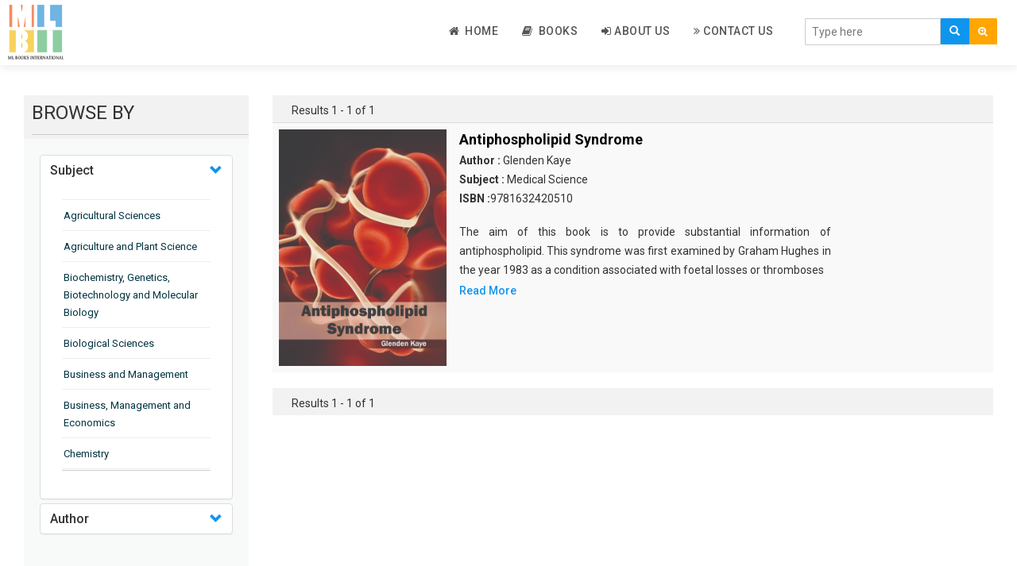

--- FILE ---
content_type: text/html; charset=UTF-8
request_url: https://mlbooksinternational.com/authorFilter/2521
body_size: 42261
content:
<!DOCTYPE html>
<html lang="en">
<head>
    <meta charset="utf-8">
    <meta http-equiv="X-UA-Compatible" content="IE=edge">
    <meta name="viewport" content="width=device-width, initial-scale=1">
    <meta name="csrf-token" content="rsSwqTaqUyufUA6eOdnffsB7gLjF9Icew0yRupRr">
	
    <meta name="viewport" content="width=device-width, initial-scale=1">
    <meta http-equiv="Content-Type" content="text/html; charset=utf-8" />
    <meta name="keywords" content="">

    <title>ML Books International</title>
    <link rel="shortcut icon" href="https://mlbooksinternational.com/public/images/favicon.png">

    <!-- Custom Theme files -->
    <link href="https://mlbooksinternational.com/public/css/bootstrap.css" rel="stylesheet" type="text/css" media="all" />
    <link href="https://mlbooksinternational.com/public/css/style.css" rel="stylesheet" type="text/css" media="all" /> 
    <!-- //Custom Theme files -->
    <!-- font-awesome icons -->
    <link href="https://mlbooksinternational.com/public/css/font-awesome.css" rel="stylesheet"> 
    <!-- //font-awesome icons -->
    <!-- js -->
    <script src="https://mlbooksinternational.com/public/js/jquery-2.2.3.min.js"></script> 
    <!-- //js -->
    <!-- web-fonts -->
    <link href="https://fonts.googleapis.com/css?family=Raleway:400,300,300italic,400italic,700,700italic" rel="stylesheet">
    <link href="https://fonts.googleapis.com/css?family=Roboto:500,400,300,300italic,400italic,700,700italic" rel="stylesheet">
    <!-- //web-fonts -->

    <script src="https://mlbooksinternational.com/public/js/bootstrap.js"></script> 
    <script type="text/javascript" src="https://mlbooksinternational.com/public/js/tab.js"></script>
    <!-- <script src="https://ajax.googleapis.com/ajax/libs/jquery/1.12.4/jquery.min.js" type="text/javascript"></script> -->
    <!--   <script src="~/scripts/jquery-1.10.2.js"></script> -->

    <script src="//cdnjs.cloudflare.com/ajax/libs/jquery/3.2.1/jquery.min.js"></script>
    <!-- #region datatables files css(1.10.19) and js(1.10.19)  -->
    <link rel="stylesheet" type="text/css" href="https://mlbooksinternational.com/public/css/jquery.dataTables.min.css" />
    <script type="text/javascript" src="https://mlbooksinternational.com/public/js/jquery.dataTables.min.js"></script>
    <!--end -->

    <script type="text/javascript" src="https://mlbooksinternational.com/public/js/slick.js"></script>
    <!-- <script src="https://cdnjs.cloudflare.com/ajax/libs/slick-carousel/1.6.0/slick.js"></script> -->
</head>
<body>
    
    
    
   


    
<!--- top section -->

<div class="top-nav mb-2">
    <div class="container-fluid">
        <nav class="navbar navbar-default navbar-fixed-top bottom_shadow">
            <div class="navbar-header">
                <button type="button" class="navbar-toggle collapsed" data-toggle="collapse" data-target="#bs-example-navbar-collapse-1" aria-expanded="false">
                    <span class="sr-only">Toggle navigation</span>
                    <span class="icon-bar"></span>
                    <span class="icon-bar"></span>
                    <span class="icon-bar"></span>
                </button>
                <a class="navbar-brand" href="https://mlbooksinternational.com"><img style="width:70px !important;" src="https://mlbooksinternational.com/public/images/publisher-logo.png" alt="ML Books International"></a>
            </div>
            <div class="main-search-bar">
                <form action="https://mlbooksinternational.com/search/index" method="POST" class="navbar-form navbar-right">
                    <input type="hidden" name="_token" value="rsSwqTaqUyufUA6eOdnffsB7gLjF9Icew0yRupRr">
                    <input type="hidden" name="lo" value="list">
                    <input type="hidden" name="per_page" value=10>
                    <div class="main-searching-fields input-group-inline" style="margin-top: 10px;">
                        <div class="input-group">
                            <input id="typingarea" name="keyword" class="form-control" placeholder="Type here" required>
                            <div class="input-group-btn">
                                <button class="main-search-button" type="submit">
                                    <span class="glyphicon glyphicon-search"></span>
                                </button>

                                <button class="adv-search-button dropdown-toggle bg-orange" data-toggle="dropdown"><i class="fa fa-search-plus"></i></button>
                                <ul class="dropdown-menu">
                                    <li><a href="https://mlbooksinternational.com/adv_search">Advanced Search</a></li>
                                </ul>

                            </div>
                        </div>
                    </div>
                    <fieldset id="settingssection" class="hidden">
                        <legend>Settings</legend>
                        <div class="checkbox-inline" id="settingsdigitinenglish">
                            <label><input type="checkbox" id="digitinenglish">Digit In English (for all languages)</label>
                        </div>
                        <div class="form-group" id="settingstypingrule">
                            <label for="typingrules">Advanced Typing Rule</label>
                            <select id="typingrules" title="Select Typing Rule">
                                <option value="panchamakshar">Panchamakshar</option>
                                <option value="anusvar">Anusvar</option>
                            </select>
                        </div>
                    </fieldset>
                </form>
                <p class="form-error"></p>
            </div>
            <div class="collapse navbar-collapse" id="bs-example-navbar-collapse-1">
                <ul class="nav navbar-nav navbar-right" style="border-bottom: 0px;">

                    <li class=""><a href="https://mlbooksinternational.com"><i class="fa fa-home"></i>&nbsp; Home </a></li>

                    
                    
                    <li class=""><a href="https://mlbooksinternational.com/book"><i class="fa fa-book"></i>&nbsp; Books </a></li>
                    <li class=""><a href="https://mlbooksinternational.com/about"><i class="fa fa-sign-in"></i>&nbsp;About Us</a></li>
                    <li class=""><a href="https://mlbooksinternational.com/contact"><i class="fa fa-angle-double-right"></i>&nbsp;Contact Us</a>
                    </li>
                                        <!--  <li><a href="https://mlbooksinternational.com/register" ><i class="fa fa-edit"></i>&nbsp;Register</a></li>-->
                    <!-- Hide for this site -->
                    <!-- <li><a href="https://mlbooksinternational.com/login"><i class="fa fa-sign-in"></i>&nbsp; Log In</a></li> -->
                                    </ul>
            </div>
        </nav>
        <div class="clear-b">&nbsp;</div>
    </div>
</div>
<script type="text/javascript">
    function languageChangeCallback(data) {
        if (data.language === 'english') {
            // selected language is english so hide settings and help section
            document.getElementById('settingssection').className = "hidden";
            document.getElementById('helpsection').className = "hidden";
        } else {
            // Show settings and help section
            document.getElementById('settingssection').className = "";
            document.getElementById('helpsection').className = "";

            // Show quick help
            document.getElementById('quickhelpimg').src = "img/" + pramukhIME.getHelpImage();
            // Change detailed help link
            document.getElementById('detailedhelplink').href = "help/" + pramukhIME.getHelp();

            // Get setting for the currently selected language
            var settings = pramukhIME.getSetting();
            // set checkbox
            document.getElementById('digitinenglish').checked = settings[0].digitInEnglish;

            if (settings[1].advancedRuleValues.length === 0) {
                // hide the advanced rule section
                document.getElementById('settingstypingrule').className = "hidden";
            } else {
                // Show the advanced rule section
                document.getElementById('settingstypingrule').className = "";

                // set typing rules
                setDropdownValue('typingrules', settings[1].advancedRule);

            }

        }
        // Set the value in the language drop down list
        setDropdownValue('drpLanguage', data.kb + ':' + data.language);
        updateShortcutKey('drpLanguage', data.lastLanguage, data.lastKb, ' (F9)'); // contains space character in shortcut text
    }

    function updateShortcutKey(elem, lang, kb, shortcut) {
        var dd = document.getElementById(elem),
            len = dd.options.length,
            i = 0,
            items, kblang = kb + ':' + lang;
        for (; i < len; i++) {
            if (dd.options[i].value === kblang) {
                dd.options[i].text = pramukhime_lang[kb][lang] + shortcut;
            } else {
                items = dd.options[i].value.split(':');
                dd.options[i].text = pramukhime_lang[items[0]][items[1]];
            }
        }
    }

    function setDropdownValue(elem, value) {
        var dd = document.getElementById(elem),
            len = dd.options.length,
            i = 0;
        for (; i < len; i++) {
            if (dd.options[i].value === value) {
                dd.selectedIndex = i;
                break;
            }
        }
    }

    // Called when the Digit In English checkbox value is changed
    function digitInEnglishChanged() {
        var lang = pramukhIME.getLanguage();
        lang.language = 'all';
        lang['digitInEnglish'] = this.checked;
        // pass array of object for this function
        pramukhIME.setSettings([lang]);
    }
    // Called when the Typing Rule drop down value is changed
    function typingRuleChanged() {
        var lang = pramukhIME.getLanguage();

        lang['advancedRule'] = this.options[this.selectedIndex].value;
        // pass array of object for this function
        pramukhIME.setSettings([lang]);
    }

    function languageDropdownChanged() {

        var newLanguage = this.options[this.selectedIndex].value;
        if (!newLanguage || newLanguage === "")
            newLanguage = 'pramukhime:english';
        // set new script
        var lang = newLanguage.split(':');
        pramukhIME.setLanguage(lang[1], lang[0]);
    }

    document.getElementById('digitinenglish').onclick = digitInEnglishChanged;
    document.getElementById('typingrules').onchange = typingRuleChanged;
    document.getElementById('drpLanguage').onchange = languageDropdownChanged;


    // focus on textbox
    document.getElementById('typingarea').focus();
    // Setup pramukhIME

    // Add the keyboard plugin
    pramukhIME.addKeyboard("PramukhIndic");

    // Register call back (PRO VERSION ONLY)
    //pramukhIME.on('languagechange', languageChangeCallback);

    // Enable on whole page
    pramukhIME.enable();
</script>



<div class="container-fluid mb-2">

	
	<div class="mb-2">
		<div class="side-filter">

			<div class="col-md-3">
				<div class="side-filter-header">
					<div class="browse_heading "> BROWSE BY</div>
				</div>
				<div class="side-filter-body">
					<div class="ul_list">
						<div class="panel-group" id="accordion">
							<div class="panel panel-default">
								<div class="accordian-panel-heading">
									<h4 class="panel-title">
										<a class="accordion-toggle" data-toggle="collapse" data-parent="#accordion" href="#collapseSubjects"> Subject </a>
									</h4>
								</div>
								<div id="collapseSubjects" class="panel-collapse collapse show in">
									<div class="panel-body">
										<ul style="overflow-y: auto;max-height: 350px;">
																							<hr class="side-accordian-hr">
												<li class="li-list"><a class="filter-link" href="https://mlbooksinternational.com/subjectFilter/9">Agricultural Sciences</a></li>
																							<hr class="side-accordian-hr">
												<li class="li-list"><a class="filter-link" href="https://mlbooksinternational.com/subjectFilter/32">Agriculture and Plant Science</a></li>
																							<hr class="side-accordian-hr">
												<li class="li-list"><a class="filter-link" href="https://mlbooksinternational.com/subjectFilter/12">Biochemistry, Genetics, Biotechnology and Molecular Biology</a></li>
																							<hr class="side-accordian-hr">
												<li class="li-list"><a class="filter-link" href="https://mlbooksinternational.com/subjectFilter/16">Biological Sciences</a></li>
																							<hr class="side-accordian-hr">
												<li class="li-list"><a class="filter-link" href="https://mlbooksinternational.com/subjectFilter/21">Business and Management</a></li>
																							<hr class="side-accordian-hr">
												<li class="li-list"><a class="filter-link" href="https://mlbooksinternational.com/subjectFilter/35">Business, Management and Economics</a></li>
																							<hr class="side-accordian-hr">
												<li class="li-list"><a class="filter-link" href="https://mlbooksinternational.com/subjectFilter/3">Chemistry</a></li>
																							<hr class="side-accordian-hr">
												<li class="li-list"><a class="filter-link" href="https://mlbooksinternational.com/subjectFilter/17">Complementary and Alternative Medicine</a></li>
																							<hr class="side-accordian-hr">
												<li class="li-list"><a class="filter-link" href="https://mlbooksinternational.com/subjectFilter/28">Computer and Information Science</a></li>
																							<hr class="side-accordian-hr">
												<li class="li-list"><a class="filter-link" href="https://mlbooksinternational.com/subjectFilter/14">Earth and Planetary Sciences</a></li>
																							<hr class="side-accordian-hr">
												<li class="li-list"><a class="filter-link" href="https://mlbooksinternational.com/subjectFilter/29">Education</a></li>
																							<hr class="side-accordian-hr">
												<li class="li-list"><a class="filter-link" href="https://mlbooksinternational.com/subjectFilter/15">Energy</a></li>
																							<hr class="side-accordian-hr">
												<li class="li-list"><a class="filter-link" href="https://mlbooksinternational.com/subjectFilter/7">Engineering &amp; Technology</a></li>
																							<hr class="side-accordian-hr">
												<li class="li-list"><a class="filter-link" href="https://mlbooksinternational.com/subjectFilter/23">Engineering and Technology</a></li>
																							<hr class="side-accordian-hr">
												<li class="li-list"><a class="filter-link" href="https://mlbooksinternational.com/subjectFilter/11">Environmental Sciences</a></li>
																							<hr class="side-accordian-hr">
												<li class="li-list"><a class="filter-link" href="https://mlbooksinternational.com/subjectFilter/19">Food Science, Health and Nutrition</a></li>
																							<hr class="side-accordian-hr">
												<li class="li-list"><a class="filter-link" href="https://mlbooksinternational.com/subjectFilter/6">Materials Science</a></li>
																							<hr class="side-accordian-hr">
												<li class="li-list"><a class="filter-link" href="https://mlbooksinternational.com/subjectFilter/5">Mathematics</a></li>
																							<hr class="side-accordian-hr">
												<li class="li-list"><a class="filter-link" href="https://mlbooksinternational.com/subjectFilter/36">Mathematics and Statistics</a></li>
																							<hr class="side-accordian-hr">
												<li class="li-list"><a class="filter-link" href="https://mlbooksinternational.com/subjectFilter/8">Media and Communication Studies</a></li>
																							<hr class="side-accordian-hr">
												<li class="li-list"><a class="filter-link" href="https://mlbooksinternational.com/subjectFilter/2">Medical Science</a></li>
																							<hr class="side-accordian-hr">
												<li class="li-list"><a class="filter-link" href="https://mlbooksinternational.com/subjectFilter/37">Orthopedics, Sports and Rehabilitation Medicine</a></li>
																							<hr class="side-accordian-hr">
												<li class="li-list"><a class="filter-link" href="https://mlbooksinternational.com/subjectFilter/38">Orthopedics,Physical, Sports and Rehabilitation Medicine</a></li>
																							<hr class="side-accordian-hr">
												<li class="li-list"><a class="filter-link" href="https://mlbooksinternational.com/subjectFilter/1">Pharmaceutical Sciences</a></li>
																							<hr class="side-accordian-hr">
												<li class="li-list"><a class="filter-link" href="https://mlbooksinternational.com/subjectFilter/4">Physics</a></li>
																							<hr class="side-accordian-hr">
												<li class="li-list"><a class="filter-link" href="https://mlbooksinternational.com/subjectFilter/39">Psychology</a></li>
																							<hr class="side-accordian-hr">
												<li class="li-list"><a class="filter-link" href="https://mlbooksinternational.com/subjectFilter/40">Public Health</a></li>
																							<hr class="side-accordian-hr">
												<li class="li-list"><a class="filter-link" href="https://mlbooksinternational.com/subjectFilter/41">Public Health and Nursing</a></li>
																							<hr class="side-accordian-hr">
												<li class="li-list"><a class="filter-link" href="https://mlbooksinternational.com/subjectFilter/22">Social Sciences</a></li>
																							<hr class="side-accordian-hr">
												<li class="li-list"><a class="filter-link" href="https://mlbooksinternational.com/subjectFilter/18">Sports and Rehabilitation Medicine</a></li>
																							<hr class="side-accordian-hr">
												<li class="li-list"><a class="filter-link" href="https://mlbooksinternational.com/subjectFilter/31">Tourism and Hospitality</a></li>
																							<hr class="side-accordian-hr">
												<li class="li-list"><a class="filter-link" href="https://mlbooksinternational.com/subjectFilter/42">Tourism, Hotel and Hospitality</a></li>
																							<hr class="side-accordian-hr">
												<li class="li-list"><a class="filter-link" href="https://mlbooksinternational.com/subjectFilter/10">Veterinary Science and Medicine</a></li>
																							<hr class="side-accordian-hr">
												<li class="li-list"><a class="filter-link" href="https://mlbooksinternational.com/subjectFilter/43">Vocational Education</a></li>
																							<hr class="side-accordian-hr">
												<li class="li-list"><a class="filter-link" href="https://mlbooksinternational.com/subjectFilter/13">Zoology</a></li>
																							<hr class="side-accordian-hr">
												<li class="li-list"><a class="filter-link" href="https://mlbooksinternational.com/subjectFilter/44">Zoology and Animal Science</a></li>
																					</ul>
									</div>
								</div>
							</div>
							<div class="panel panel-default">
								<div class="accordian-panel-heading">
									<h4 class="panel-title">
										 <!-- <a class="accordion-toggle" data-toggle="collapse" data-parent="#accordion" href="#collapseAuthors"> Author </a> -->
										 <a class="accordion-toggle" href="https://mlbooksinternational.com/get_author/A"> Author </a>
									</h4>
								</div>
								<div id="collapseAuthors" class="panel-collapse collapse">
									<div class="panel-body">
										<ul style="overflow-y: auto;max-height: 150px;">
																							<hr class="side-accordian-hr">
												<li class="li-list"><a class="filter-link" href="https://mlbooksinternational.com/authorFilter/2003"> </a></li>
																							<hr class="side-accordian-hr">
												<li class="li-list"><a class="filter-link" href="https://mlbooksinternational.com/authorFilter/2188">Aaron Armstrong </a></li>
																							<hr class="side-accordian-hr">
												<li class="li-list"><a class="filter-link" href="https://mlbooksinternational.com/authorFilter/2300">Aaron Goldenberg </a></li>
																							<hr class="side-accordian-hr">
												<li class="li-list"><a class="filter-link" href="https://mlbooksinternational.com/authorFilter/302">Aaron Jackson </a></li>
																							<hr class="side-accordian-hr">
												<li class="li-list"><a class="filter-link" href="https://mlbooksinternational.com/authorFilter/694">Aaron Scott </a></li>
																							<hr class="side-accordian-hr">
												<li class="li-list"><a class="filter-link" href="https://mlbooksinternational.com/authorFilter/2655">Abbie Chavez </a></li>
																							<hr class="side-accordian-hr">
												<li class="li-list"><a class="filter-link" href="https://mlbooksinternational.com/authorFilter/364">Abby Calvin </a></li>
																							<hr class="side-accordian-hr">
												<li class="li-list"><a class="filter-link" href="https://mlbooksinternational.com/authorFilter/313">Abby Cusack </a></li>
																							<hr class="side-accordian-hr">
												<li class="li-list"><a class="filter-link" href="https://mlbooksinternational.com/authorFilter/1918">Abel Hall </a></li>
																							<hr class="side-accordian-hr">
												<li class="li-list"><a class="filter-link" href="https://mlbooksinternational.com/authorFilter/353">Abigail Gipe </a></li>
																							<hr class="side-accordian-hr">
												<li class="li-list"><a class="filter-link" href="https://mlbooksinternational.com/authorFilter/2685">Acacia Xzavier </a></li>
																							<hr class="side-accordian-hr">
												<li class="li-list"><a class="filter-link" href="https://mlbooksinternational.com/authorFilter/630">Adalina Woodbury </a></li>
																							<hr class="side-accordian-hr">
												<li class="li-list"><a class="filter-link" href="https://mlbooksinternational.com/authorFilter/1107">Adaline Cerny </a></li>
																							<hr class="side-accordian-hr">
												<li class="li-list"><a class="filter-link" href="https://mlbooksinternational.com/authorFilter/348">Adam Bachman </a></li>
																							<hr class="side-accordian-hr">
												<li class="li-list"><a class="filter-link" href="https://mlbooksinternational.com/authorFilter/2105">Adam Garcia </a></li>
																							<hr class="side-accordian-hr">
												<li class="li-list"><a class="filter-link" href="https://mlbooksinternational.com/authorFilter/2061">Adam Haynes </a></li>
																							<hr class="side-accordian-hr">
												<li class="li-list"><a class="filter-link" href="https://mlbooksinternational.com/authorFilter/1769">Adam Heller </a></li>
																							<hr class="side-accordian-hr">
												<li class="li-list"><a class="filter-link" href="https://mlbooksinternational.com/authorFilter/1347">Adam Houle </a></li>
																							<hr class="side-accordian-hr">
												<li class="li-list"><a class="filter-link" href="https://mlbooksinternational.com/authorFilter/576">Adam Powell </a></li>
																							<hr class="side-accordian-hr">
												<li class="li-list"><a class="filter-link" href="https://mlbooksinternational.com/authorFilter/1490">Adam Rush </a></li>
																							<hr class="side-accordian-hr">
												<li class="li-list"><a class="filter-link" href="https://mlbooksinternational.com/authorFilter/2102">Adele Cullen </a></li>
																							<hr class="side-accordian-hr">
												<li class="li-list"><a class="filter-link" href="https://mlbooksinternational.com/authorFilter/2170">Adele Raymond </a></li>
																							<hr class="side-accordian-hr">
												<li class="li-list"><a class="filter-link" href="https://mlbooksinternational.com/authorFilter/24">Adeline Foley </a></li>
																							<hr class="side-accordian-hr">
												<li class="li-list"><a class="filter-link" href="https://mlbooksinternational.com/authorFilter/1972">Aden Crowley </a></li>
																							<hr class="side-accordian-hr">
												<li class="li-list"><a class="filter-link" href="https://mlbooksinternational.com/authorFilter/809">Adler Bryant </a></li>
																							<hr class="side-accordian-hr">
												<li class="li-list"><a class="filter-link" href="https://mlbooksinternational.com/authorFilter/1343">Adolph Grey </a></li>
																							<hr class="side-accordian-hr">
												<li class="li-list"><a class="filter-link" href="https://mlbooksinternational.com/authorFilter/2525">Adolphe Thorpe </a></li>
																							<hr class="side-accordian-hr">
												<li class="li-list"><a class="filter-link" href="https://mlbooksinternational.com/authorFilter/309">Adrian Bradley </a></li>
																							<hr class="side-accordian-hr">
												<li class="li-list"><a class="filter-link" href="https://mlbooksinternational.com/authorFilter/1040">Adrian Day </a></li>
																							<hr class="side-accordian-hr">
												<li class="li-list"><a class="filter-link" href="https://mlbooksinternational.com/authorFilter/2622">Adrian Dean </a></li>
																							<hr class="side-accordian-hr">
												<li class="li-list"><a class="filter-link" href="https://mlbooksinternational.com/authorFilter/1058">Adrian Fletcher </a></li>
																							<hr class="side-accordian-hr">
												<li class="li-list"><a class="filter-link" href="https://mlbooksinternational.com/authorFilter/1450">Adrian Franel </a></li>
																							<hr class="side-accordian-hr">
												<li class="li-list"><a class="filter-link" href="https://mlbooksinternational.com/authorFilter/51">Adrian Nolan </a></li>
																							<hr class="side-accordian-hr">
												<li class="li-list"><a class="filter-link" href="https://mlbooksinternational.com/authorFilter/2704">Adrian Wolf  </a></li>
																							<hr class="side-accordian-hr">
												<li class="li-list"><a class="filter-link" href="https://mlbooksinternational.com/authorFilter/249">Adriana Jones </a></li>
																							<hr class="side-accordian-hr">
												<li class="li-list"><a class="filter-link" href="https://mlbooksinternational.com/authorFilter/485">Adriana Winkler </a></li>
																							<hr class="side-accordian-hr">
												<li class="li-list"><a class="filter-link" href="https://mlbooksinternational.com/authorFilter/1148">Adrianna Todd </a></li>
																							<hr class="side-accordian-hr">
												<li class="li-list"><a class="filter-link" href="https://mlbooksinternational.com/authorFilter/142">Adrien Butler </a></li>
																							<hr class="side-accordian-hr">
												<li class="li-list"><a class="filter-link" href="https://mlbooksinternational.com/authorFilter/1269">Adrien Driver </a></li>
																							<hr class="side-accordian-hr">
												<li class="li-list"><a class="filter-link" href="https://mlbooksinternational.com/authorFilter/888">Aduardo Hapke </a></li>
																							<hr class="side-accordian-hr">
												<li class="li-list"><a class="filter-link" href="https://mlbooksinternational.com/authorFilter/646">Agatha Wilson </a></li>
																							<hr class="side-accordian-hr">
												<li class="li-list"><a class="filter-link" href="https://mlbooksinternational.com/authorFilter/848">Agnes Nolan </a></li>
																							<hr class="side-accordian-hr">
												<li class="li-list"><a class="filter-link" href="https://mlbooksinternational.com/authorFilter/2144">Agnes Reaves </a></li>
																							<hr class="side-accordian-hr">
												<li class="li-list"><a class="filter-link" href="https://mlbooksinternational.com/authorFilter/2706">Agnes Wilson </a></li>
																							<hr class="side-accordian-hr">
												<li class="li-list"><a class="filter-link" href="https://mlbooksinternational.com/authorFilter/1623">Agustin Willmott </a></li>
																							<hr class="side-accordian-hr">
												<li class="li-list"><a class="filter-link" href="https://mlbooksinternational.com/authorFilter/1935">Aidan Butler </a></li>
																							<hr class="side-accordian-hr">
												<li class="li-list"><a class="filter-link" href="https://mlbooksinternational.com/authorFilter/2205">Aidan Foley </a></li>
																							<hr class="side-accordian-hr">
												<li class="li-list"><a class="filter-link" href="https://mlbooksinternational.com/authorFilter/2305">Aiden Black </a></li>
																							<hr class="side-accordian-hr">
												<li class="li-list"><a class="filter-link" href="https://mlbooksinternational.com/authorFilter/2555">Aiden Logan </a></li>
																							<hr class="side-accordian-hr">
												<li class="li-list"><a class="filter-link" href="https://mlbooksinternational.com/authorFilter/2626">Aiden Martinez </a></li>
																							<hr class="side-accordian-hr">
												<li class="li-list"><a class="filter-link" href="https://mlbooksinternational.com/authorFilter/1597">Aiden Preston </a></li>
																							<hr class="side-accordian-hr">
												<li class="li-list"><a class="filter-link" href="https://mlbooksinternational.com/authorFilter/1494">Aiden West </a></li>
																							<hr class="side-accordian-hr">
												<li class="li-list"><a class="filter-link" href="https://mlbooksinternational.com/authorFilter/738">Aiden Williams </a></li>
																							<hr class="side-accordian-hr">
												<li class="li-list"><a class="filter-link" href="https://mlbooksinternational.com/authorFilter/2020">Aisha McCullough </a></li>
																							<hr class="side-accordian-hr">
												<li class="li-list"><a class="filter-link" href="https://mlbooksinternational.com/authorFilter/1254">Akira Hanako </a></li>
																							<hr class="side-accordian-hr">
												<li class="li-list"><a class="filter-link" href="https://mlbooksinternational.com/authorFilter/840">Alabaster Jenkins </a></li>
																							<hr class="side-accordian-hr">
												<li class="li-list"><a class="filter-link" href="https://mlbooksinternational.com/authorFilter/1678">Alan Ashman </a></li>
																							<hr class="side-accordian-hr">
												<li class="li-list"><a class="filter-link" href="https://mlbooksinternational.com/authorFilter/2219">Alan Fraser </a></li>
																							<hr class="side-accordian-hr">
												<li class="li-list"><a class="filter-link" href="https://mlbooksinternational.com/authorFilter/2782">Alan Klein </a></li>
																							<hr class="side-accordian-hr">
												<li class="li-list"><a class="filter-link" href="https://mlbooksinternational.com/authorFilter/1418">Alan Moore </a></li>
																							<hr class="side-accordian-hr">
												<li class="li-list"><a class="filter-link" href="https://mlbooksinternational.com/authorFilter/1670">Albert Kelly </a></li>
																							<hr class="side-accordian-hr">
												<li class="li-list"><a class="filter-link" href="https://mlbooksinternational.com/authorFilter/884">Albert Marinelli </a></li>
																							<hr class="side-accordian-hr">
												<li class="li-list"><a class="filter-link" href="https://mlbooksinternational.com/authorFilter/2597">Albert Maxwell </a></li>
																							<hr class="side-accordian-hr">
												<li class="li-list"><a class="filter-link" href="https://mlbooksinternational.com/authorFilter/678">Albert McCoy </a></li>
																							<hr class="side-accordian-hr">
												<li class="li-list"><a class="filter-link" href="https://mlbooksinternational.com/authorFilter/673">Albert Plummer </a></li>
																							<hr class="side-accordian-hr">
												<li class="li-list"><a class="filter-link" href="https://mlbooksinternational.com/authorFilter/1262">Albert Traver </a></li>
																							<hr class="side-accordian-hr">
												<li class="li-list"><a class="filter-link" href="https://mlbooksinternational.com/authorFilter/2497">Alberto Ascari </a></li>
																							<hr class="side-accordian-hr">
												<li class="li-list"><a class="filter-link" href="https://mlbooksinternational.com/authorFilter/1214">Albie Reid </a></li>
																							<hr class="side-accordian-hr">
												<li class="li-list"><a class="filter-link" href="https://mlbooksinternational.com/authorFilter/2097">Alden Whitley </a></li>
																							<hr class="side-accordian-hr">
												<li class="li-list"><a class="filter-link" href="https://mlbooksinternational.com/authorFilter/693">Alejandra Donaldson </a></li>
																							<hr class="side-accordian-hr">
												<li class="li-list"><a class="filter-link" href="https://mlbooksinternational.com/authorFilter/1794">Alejandro Cooke </a></li>
																							<hr class="side-accordian-hr">
												<li class="li-list"><a class="filter-link" href="https://mlbooksinternational.com/authorFilter/2100">Alessandro Torello </a></li>
																							<hr class="side-accordian-hr">
												<li class="li-list"><a class="filter-link" href="https://mlbooksinternational.com/authorFilter/2550">Alex Bradley </a></li>
																							<hr class="side-accordian-hr">
												<li class="li-list"><a class="filter-link" href="https://mlbooksinternational.com/authorFilter/2483">Alex Collins </a></li>
																							<hr class="side-accordian-hr">
												<li class="li-list"><a class="filter-link" href="https://mlbooksinternational.com/authorFilter/1061">Alex Duncan </a></li>
																							<hr class="side-accordian-hr">
												<li class="li-list"><a class="filter-link" href="https://mlbooksinternational.com/authorFilter/2614">Alex Hall </a></li>
																							<hr class="side-accordian-hr">
												<li class="li-list"><a class="filter-link" href="https://mlbooksinternational.com/authorFilter/885">Alex Vedder </a></li>
																							<hr class="side-accordian-hr">
												<li class="li-list"><a class="filter-link" href="https://mlbooksinternational.com/authorFilter/2266">Alexa Dixon </a></li>
																							<hr class="side-accordian-hr">
												<li class="li-list"><a class="filter-link" href="https://mlbooksinternational.com/authorFilter/2202">Alexa Franklin </a></li>
																							<hr class="side-accordian-hr">
												<li class="li-list"><a class="filter-link" href="https://mlbooksinternational.com/authorFilter/2035">Alexander Castro </a></li>
																							<hr class="side-accordian-hr">
												<li class="li-list"><a class="filter-link" href="https://mlbooksinternational.com/authorFilter/1448">Alexander Gomez </a></li>
																							<hr class="side-accordian-hr">
												<li class="li-list"><a class="filter-link" href="https://mlbooksinternational.com/authorFilter/2381">Alexander Toker </a></li>
																							<hr class="side-accordian-hr">
												<li class="li-list"><a class="filter-link" href="https://mlbooksinternational.com/authorFilter/2769">Alexandra Hewitt </a></li>
																							<hr class="side-accordian-hr">
												<li class="li-list"><a class="filter-link" href="https://mlbooksinternational.com/authorFilter/1520">Alexis Callahan </a></li>
																							<hr class="side-accordian-hr">
												<li class="li-list"><a class="filter-link" href="https://mlbooksinternational.com/authorFilter/905">Alexis Federer </a></li>
																							<hr class="side-accordian-hr">
												<li class="li-list"><a class="filter-link" href="https://mlbooksinternational.com/authorFilter/778">Alexis Sanders </a></li>
																							<hr class="side-accordian-hr">
												<li class="li-list"><a class="filter-link" href="https://mlbooksinternational.com/authorFilter/2175">Alexis Taylor </a></li>
																							<hr class="side-accordian-hr">
												<li class="li-list"><a class="filter-link" href="https://mlbooksinternational.com/authorFilter/747">Alexis White </a></li>
																							<hr class="side-accordian-hr">
												<li class="li-list"><a class="filter-link" href="https://mlbooksinternational.com/authorFilter/1979">Alfie Williams </a></li>
																							<hr class="side-accordian-hr">
												<li class="li-list"><a class="filter-link" href="https://mlbooksinternational.com/authorFilter/186">Alfred Galswells </a></li>
																							<hr class="side-accordian-hr">
												<li class="li-list"><a class="filter-link" href="https://mlbooksinternational.com/authorFilter/599">Alfred Mills </a></li>
																							<hr class="side-accordian-hr">
												<li class="li-list"><a class="filter-link" href="https://mlbooksinternational.com/authorFilter/922">Alfred Muller </a></li>
																							<hr class="side-accordian-hr">
												<li class="li-list"><a class="filter-link" href="https://mlbooksinternational.com/authorFilter/872">Alfred Scott </a></li>
																							<hr class="side-accordian-hr">
												<li class="li-list"><a class="filter-link" href="https://mlbooksinternational.com/authorFilter/1332">Alfred Silva </a></li>
																							<hr class="side-accordian-hr">
												<li class="li-list"><a class="filter-link" href="https://mlbooksinternational.com/authorFilter/1824">Alfred White </a></li>
																							<hr class="side-accordian-hr">
												<li class="li-list"><a class="filter-link" href="https://mlbooksinternational.com/authorFilter/1236">Alfredo Adkins </a></li>
																							<hr class="side-accordian-hr">
												<li class="li-list"><a class="filter-link" href="https://mlbooksinternational.com/authorFilter/1182">Aliana Grimes </a></li>
																							<hr class="side-accordian-hr">
												<li class="li-list"><a class="filter-link" href="https://mlbooksinternational.com/authorFilter/2783">Alice Grenouille </a></li>
																							<hr class="side-accordian-hr">
												<li class="li-list"><a class="filter-link" href="https://mlbooksinternational.com/authorFilter/334">Alice Kunek </a></li>
																							<hr class="side-accordian-hr">
												<li class="li-list"><a class="filter-link" href="https://mlbooksinternational.com/authorFilter/2197">Alice Powers </a></li>
																							<hr class="side-accordian-hr">
												<li class="li-list"><a class="filter-link" href="https://mlbooksinternational.com/authorFilter/493">Alice Wheeler </a></li>
																							<hr class="side-accordian-hr">
												<li class="li-list"><a class="filter-link" href="https://mlbooksinternational.com/authorFilter/925">Alicia Brooks </a></li>
																							<hr class="side-accordian-hr">
												<li class="li-list"><a class="filter-link" href="https://mlbooksinternational.com/authorFilter/2344">Alicia Witte </a></li>
																							<hr class="side-accordian-hr">
												<li class="li-list"><a class="filter-link" href="https://mlbooksinternational.com/authorFilter/1057">Alison Chapman </a></li>
																							<hr class="side-accordian-hr">
												<li class="li-list"><a class="filter-link" href="https://mlbooksinternational.com/authorFilter/2580">Alison Craft </a></li>
																							<hr class="side-accordian-hr">
												<li class="li-list"><a class="filter-link" href="https://mlbooksinternational.com/authorFilter/2569">Alison Landers </a></li>
																							<hr class="side-accordian-hr">
												<li class="li-list"><a class="filter-link" href="https://mlbooksinternational.com/authorFilter/2025">Alison Vaughn </a></li>
																							<hr class="side-accordian-hr">
												<li class="li-list"><a class="filter-link" href="https://mlbooksinternational.com/authorFilter/1439">Alistair Doyle </a></li>
																							<hr class="side-accordian-hr">
												<li class="li-list"><a class="filter-link" href="https://mlbooksinternational.com/authorFilter/1543">Alivia Snow </a></li>
																							<hr class="side-accordian-hr">
												<li class="li-list"><a class="filter-link" href="https://mlbooksinternational.com/authorFilter/1639">Aliyah Wheatley </a></li>
																							<hr class="side-accordian-hr">
												<li class="li-list"><a class="filter-link" href="https://mlbooksinternational.com/authorFilter/2719">Allan Bardsley </a></li>
																							<hr class="side-accordian-hr">
												<li class="li-list"><a class="filter-link" href="https://mlbooksinternational.com/authorFilter/1355">Allegra Smith </a></li>
																							<hr class="side-accordian-hr">
												<li class="li-list"><a class="filter-link" href="https://mlbooksinternational.com/authorFilter/1465">Allen O&#039;Conner </a></li>
																							<hr class="side-accordian-hr">
												<li class="li-list"><a class="filter-link" href="https://mlbooksinternational.com/authorFilter/2554">Allen Richardson </a></li>
																							<hr class="side-accordian-hr">
												<li class="li-list"><a class="filter-link" href="https://mlbooksinternational.com/authorFilter/2557">Allen Yuen </a></li>
																							<hr class="side-accordian-hr">
												<li class="li-list"><a class="filter-link" href="https://mlbooksinternational.com/authorFilter/1191">Alley Webster </a></li>
																							<hr class="side-accordian-hr">
												<li class="li-list"><a class="filter-link" href="https://mlbooksinternational.com/authorFilter/549">Allie Gaines </a></li>
																							<hr class="side-accordian-hr">
												<li class="li-list"><a class="filter-link" href="https://mlbooksinternational.com/authorFilter/1087">Allie Weaver </a></li>
																							<hr class="side-accordian-hr">
												<li class="li-list"><a class="filter-link" href="https://mlbooksinternational.com/authorFilter/695">Allison Sergeant </a></li>
																							<hr class="side-accordian-hr">
												<li class="li-list"><a class="filter-link" href="https://mlbooksinternational.com/authorFilter/1748">Ally Wadsworth </a></li>
																							<hr class="side-accordian-hr">
												<li class="li-list"><a class="filter-link" href="https://mlbooksinternational.com/authorFilter/1620">Allyson Westley </a></li>
																							<hr class="side-accordian-hr">
												<li class="li-list"><a class="filter-link" href="https://mlbooksinternational.com/authorFilter/1713">Alvaro Leone </a></li>
																							<hr class="side-accordian-hr">
												<li class="li-list"><a class="filter-link" href="https://mlbooksinternational.com/authorFilter/960">Alvin Moran </a></li>
																							<hr class="side-accordian-hr">
												<li class="li-list"><a class="filter-link" href="https://mlbooksinternational.com/authorFilter/1473">Alvina Cuoco </a></li>
																							<hr class="side-accordian-hr">
												<li class="li-list"><a class="filter-link" href="https://mlbooksinternational.com/authorFilter/1279">Alyssa Coleman </a></li>
																							<hr class="side-accordian-hr">
												<li class="li-list"><a class="filter-link" href="https://mlbooksinternational.com/authorFilter/2810">Amanda Stanton </a></li>
																							<hr class="side-accordian-hr">
												<li class="li-list"><a class="filter-link" href="https://mlbooksinternational.com/authorFilter/1480">Amanda Wang </a></li>
																							<hr class="side-accordian-hr">
												<li class="li-list"><a class="filter-link" href="https://mlbooksinternational.com/authorFilter/1127">Amanda Wegener </a></li>
																							<hr class="side-accordian-hr">
												<li class="li-list"><a class="filter-link" href="https://mlbooksinternational.com/authorFilter/2045">Amber Fowler </a></li>
																							<hr class="side-accordian-hr">
												<li class="li-list"><a class="filter-link" href="https://mlbooksinternational.com/authorFilter/1270">Amber Hall </a></li>
																							<hr class="side-accordian-hr">
												<li class="li-list"><a class="filter-link" href="https://mlbooksinternational.com/authorFilter/141">Amber Hooper </a></li>
																							<hr class="side-accordian-hr">
												<li class="li-list"><a class="filter-link" href="https://mlbooksinternational.com/authorFilter/1563">Amber Jenkins </a></li>
																							<hr class="side-accordian-hr">
												<li class="li-list"><a class="filter-link" href="https://mlbooksinternational.com/authorFilter/2130">Amelia Epps </a></li>
																							<hr class="side-accordian-hr">
												<li class="li-list"><a class="filter-link" href="https://mlbooksinternational.com/authorFilter/2531">Amelia Foster </a></li>
																							<hr class="side-accordian-hr">
												<li class="li-list"><a class="filter-link" href="https://mlbooksinternational.com/authorFilter/2226">Amelia Turner </a></li>
																							<hr class="side-accordian-hr">
												<li class="li-list"><a class="filter-link" href="https://mlbooksinternational.com/authorFilter/216">Amy Reed </a></li>
																							<hr class="side-accordian-hr">
												<li class="li-list"><a class="filter-link" href="https://mlbooksinternational.com/authorFilter/2533">Amy Temple </a></li>
																							<hr class="side-accordian-hr">
												<li class="li-list"><a class="filter-link" href="https://mlbooksinternational.com/authorFilter/208">Amy Walker </a></li>
																							<hr class="side-accordian-hr">
												<li class="li-list"><a class="filter-link" href="https://mlbooksinternational.com/authorFilter/994">Anabelle Holmes </a></li>
																							<hr class="side-accordian-hr">
												<li class="li-list"><a class="filter-link" href="https://mlbooksinternational.com/authorFilter/108">Anastasia Maddox </a></li>
																							<hr class="side-accordian-hr">
												<li class="li-list"><a class="filter-link" href="https://mlbooksinternational.com/authorFilter/1505">Anastasia Stokes </a></li>
																							<hr class="side-accordian-hr">
												<li class="li-list"><a class="filter-link" href="https://mlbooksinternational.com/authorFilter/1604">Anchal Jain </a></li>
																							<hr class="side-accordian-hr">
												<li class="li-list"><a class="filter-link" href="https://mlbooksinternational.com/authorFilter/193">Anderson Murphy </a></li>
																							<hr class="side-accordian-hr">
												<li class="li-list"><a class="filter-link" href="https://mlbooksinternational.com/authorFilter/823">Anderson Sheilds </a></li>
																							<hr class="side-accordian-hr">
												<li class="li-list"><a class="filter-link" href="https://mlbooksinternational.com/authorFilter/244">Andra Quinn </a></li>
																							<hr class="side-accordian-hr">
												<li class="li-list"><a class="filter-link" href="https://mlbooksinternational.com/authorFilter/1922">Andre Douglas </a></li>
																							<hr class="side-accordian-hr">
												<li class="li-list"><a class="filter-link" href="https://mlbooksinternational.com/authorFilter/2400">André Walter </a></li>
																							<hr class="side-accordian-hr">
												<li class="li-list"><a class="filter-link" href="https://mlbooksinternational.com/authorFilter/769">Andrea Santoro </a></li>
																							<hr class="side-accordian-hr">
												<li class="li-list"><a class="filter-link" href="https://mlbooksinternational.com/authorFilter/2129">Andreas Byers </a></li>
																							<hr class="side-accordian-hr">
												<li class="li-list"><a class="filter-link" href="https://mlbooksinternational.com/authorFilter/1983">Andres Flynn </a></li>
																							<hr class="side-accordian-hr">
												<li class="li-list"><a class="filter-link" href="https://mlbooksinternational.com/authorFilter/1682">Andrew Black </a></li>
																							<hr class="side-accordian-hr">
												<li class="li-list"><a class="filter-link" href="https://mlbooksinternational.com/authorFilter/1565">Andrew Burton </a></li>
																							<hr class="side-accordian-hr">
												<li class="li-list"><a class="filter-link" href="https://mlbooksinternational.com/authorFilter/1290">Andrew Clegg </a></li>
																							<hr class="side-accordian-hr">
												<li class="li-list"><a class="filter-link" href="https://mlbooksinternational.com/authorFilter/1353">Andrew Green </a></li>
																							<hr class="side-accordian-hr">
												<li class="li-list"><a class="filter-link" href="https://mlbooksinternational.com/authorFilter/2516">Andrew Hines </a></li>
																							<hr class="side-accordian-hr">
												<li class="li-list"><a class="filter-link" href="https://mlbooksinternational.com/authorFilter/842">Andrew Hyman </a></li>
																							<hr class="side-accordian-hr">
												<li class="li-list"><a class="filter-link" href="https://mlbooksinternational.com/authorFilter/2218">Andy Garcia </a></li>
																							<hr class="side-accordian-hr">
												<li class="li-list"><a class="filter-link" href="https://mlbooksinternational.com/authorFilter/874">Andy Margo </a></li>
																							<hr class="side-accordian-hr">
												<li class="li-list"><a class="filter-link" href="https://mlbooksinternational.com/authorFilter/974">Andy Mathews </a></li>
																							<hr class="side-accordian-hr">
												<li class="li-list"><a class="filter-link" href="https://mlbooksinternational.com/authorFilter/310">Andy Parker </a></li>
																							<hr class="side-accordian-hr">
												<li class="li-list"><a class="filter-link" href="https://mlbooksinternational.com/authorFilter/2132">Angela Bellisio </a></li>
																							<hr class="side-accordian-hr">
												<li class="li-list"><a class="filter-link" href="https://mlbooksinternational.com/authorFilter/2687">Angela Santos </a></li>
																							<hr class="side-accordian-hr">
												<li class="li-list"><a class="filter-link" href="https://mlbooksinternational.com/authorFilter/1034">Angelina Gleason </a></li>
																							<hr class="side-accordian-hr">
												<li class="li-list"><a class="filter-link" href="https://mlbooksinternational.com/authorFilter/1091">Angelina Stark </a></li>
																							<hr class="side-accordian-hr">
												<li class="li-list"><a class="filter-link" href="https://mlbooksinternational.com/authorFilter/1977">Angelo Todd </a></li>
																							<hr class="side-accordian-hr">
												<li class="li-list"><a class="filter-link" href="https://mlbooksinternational.com/authorFilter/297">Angus Sanders </a></li>
																							<hr class="side-accordian-hr">
												<li class="li-list"><a class="filter-link" href="https://mlbooksinternational.com/authorFilter/2522">Angus Wheeler </a></li>
																							<hr class="side-accordian-hr">
												<li class="li-list"><a class="filter-link" href="https://mlbooksinternational.com/authorFilter/2263">Ankur Gupta </a></li>
																							<hr class="side-accordian-hr">
												<li class="li-list"><a class="filter-link" href="https://mlbooksinternational.com/authorFilter/1515">Ann Johnson </a></li>
																							<hr class="side-accordian-hr">
												<li class="li-list"><a class="filter-link" href="https://mlbooksinternational.com/authorFilter/1055">Anna Freeman </a></li>
																							<hr class="side-accordian-hr">
												<li class="li-list"><a class="filter-link" href="https://mlbooksinternational.com/authorFilter/21">Anna Garner </a></li>
																							<hr class="side-accordian-hr">
												<li class="li-list"><a class="filter-link" href="https://mlbooksinternational.com/authorFilter/592">Anna Nelson </a></li>
																							<hr class="side-accordian-hr">
												<li class="li-list"><a class="filter-link" href="https://mlbooksinternational.com/authorFilter/1429">Anna Sanders </a></li>
																							<hr class="side-accordian-hr">
												<li class="li-list"><a class="filter-link" href="https://mlbooksinternational.com/authorFilter/1754">Anna Smith </a></li>
																							<hr class="side-accordian-hr">
												<li class="li-list"><a class="filter-link" href="https://mlbooksinternational.com/authorFilter/2584">Annabel Fox </a></li>
																							<hr class="side-accordian-hr">
												<li class="li-list"><a class="filter-link" href="https://mlbooksinternational.com/authorFilter/131">Annabelle Coleman </a></li>
																							<hr class="side-accordian-hr">
												<li class="li-list"><a class="filter-link" href="https://mlbooksinternational.com/authorFilter/2613">Annabelle Pearson </a></li>
																							<hr class="side-accordian-hr">
												<li class="li-list"><a class="filter-link" href="https://mlbooksinternational.com/authorFilter/920">Annabelle Turner </a></li>
																							<hr class="side-accordian-hr">
												<li class="li-list"><a class="filter-link" href="https://mlbooksinternational.com/authorFilter/2705">Annabelle Webb </a></li>
																							<hr class="side-accordian-hr">
												<li class="li-list"><a class="filter-link" href="https://mlbooksinternational.com/authorFilter/1307">Anne Gordon </a></li>
																							<hr class="side-accordian-hr">
												<li class="li-list"><a class="filter-link" href="https://mlbooksinternational.com/authorFilter/802">Anne Offit </a></li>
																							<hr class="side-accordian-hr">
												<li class="li-list"><a class="filter-link" href="https://mlbooksinternational.com/authorFilter/1517">Annie Gilbert </a></li>
																							<hr class="side-accordian-hr">
												<li class="li-list"><a class="filter-link" href="https://mlbooksinternational.com/authorFilter/1372">Annie Kent </a></li>
																							<hr class="side-accordian-hr">
												<li class="li-list"><a class="filter-link" href="https://mlbooksinternational.com/authorFilter/1642">Annika Brayan </a></li>
																							<hr class="side-accordian-hr">
												<li class="li-list"><a class="filter-link" href="https://mlbooksinternational.com/authorFilter/2772">Anthony Auster </a></li>
																							<hr class="side-accordian-hr">
												<li class="li-list"><a class="filter-link" href="https://mlbooksinternational.com/authorFilter/2486">Anthony Clive </a></li>
																							<hr class="side-accordian-hr">
												<li class="li-list"><a class="filter-link" href="https://mlbooksinternational.com/authorFilter/2147">Anthony Jenkins </a></li>
																							<hr class="side-accordian-hr">
												<li class="li-list"><a class="filter-link" href="https://mlbooksinternational.com/authorFilter/1573">Anthony Moore </a></li>
																							<hr class="side-accordian-hr">
												<li class="li-list"><a class="filter-link" href="https://mlbooksinternational.com/authorFilter/1435">Anthony Rocus </a></li>
																							<hr class="side-accordian-hr">
												<li class="li-list"><a class="filter-link" href="https://mlbooksinternational.com/authorFilter/627">Anthony Schindler </a></li>
																							<hr class="side-accordian-hr">
												<li class="li-list"><a class="filter-link" href="https://mlbooksinternational.com/authorFilter/782">Anthony Sherman </a></li>
																							<hr class="side-accordian-hr">
												<li class="li-list"><a class="filter-link" href="https://mlbooksinternational.com/authorFilter/785">Anthony Washington </a></li>
																							<hr class="side-accordian-hr">
												<li class="li-list"><a class="filter-link" href="https://mlbooksinternational.com/authorFilter/1407">Anthony White </a></li>
																							<hr class="side-accordian-hr">
												<li class="li-list"><a class="filter-link" href="https://mlbooksinternational.com/authorFilter/880">Anton Torres </a></li>
																							<hr class="side-accordian-hr">
												<li class="li-list"><a class="filter-link" href="https://mlbooksinternational.com/authorFilter/183">Antonio Chavez </a></li>
																							<hr class="side-accordian-hr">
												<li class="li-list"><a class="filter-link" href="https://mlbooksinternational.com/authorFilter/2027">Antonio Farrell </a></li>
																							<hr class="side-accordian-hr">
												<li class="li-list"><a class="filter-link" href="https://mlbooksinternational.com/authorFilter/2452">Antonio Price </a></li>
																							<hr class="side-accordian-hr">
												<li class="li-list"><a class="filter-link" href="https://mlbooksinternational.com/authorFilter/2676">Antonio Russo </a></li>
																							<hr class="side-accordian-hr">
												<li class="li-list"><a class="filter-link" href="https://mlbooksinternational.com/authorFilter/1509">Antony Robinson </a></li>
																							<hr class="side-accordian-hr">
												<li class="li-list"><a class="filter-link" href="https://mlbooksinternational.com/authorFilter/176">April Hilbert </a></li>
																							<hr class="side-accordian-hr">
												<li class="li-list"><a class="filter-link" href="https://mlbooksinternational.com/authorFilter/1068">April Norris </a></li>
																							<hr class="side-accordian-hr">
												<li class="li-list"><a class="filter-link" href="https://mlbooksinternational.com/authorFilter/2050">April Watson </a></li>
																							<hr class="side-accordian-hr">
												<li class="li-list"><a class="filter-link" href="https://mlbooksinternational.com/authorFilter/1782">Archer Green </a></li>
																							<hr class="side-accordian-hr">
												<li class="li-list"><a class="filter-link" href="https://mlbooksinternational.com/authorFilter/103">Archer Queen </a></li>
																							<hr class="side-accordian-hr">
												<li class="li-list"><a class="filter-link" href="https://mlbooksinternational.com/authorFilter/2052">Archie Rogers </a></li>
																							<hr class="side-accordian-hr">
												<li class="li-list"><a class="filter-link" href="https://mlbooksinternational.com/authorFilter/1462">Aria Anderson </a></li>
																							<hr class="side-accordian-hr">
												<li class="li-list"><a class="filter-link" href="https://mlbooksinternational.com/authorFilter/668">Aria Kramer </a></li>
																							<hr class="side-accordian-hr">
												<li class="li-list"><a class="filter-link" href="https://mlbooksinternational.com/authorFilter/757">Aria Sawyer </a></li>
																							<hr class="side-accordian-hr">
												<li class="li-list"><a class="filter-link" href="https://mlbooksinternational.com/authorFilter/2675">Aria Stewart </a></li>
																							<hr class="side-accordian-hr">
												<li class="li-list"><a class="filter-link" href="https://mlbooksinternational.com/authorFilter/2663">Arianna Reeves </a></li>
																							<hr class="side-accordian-hr">
												<li class="li-list"><a class="filter-link" href="https://mlbooksinternational.com/authorFilter/1012">Aristotle Lowe </a></li>
																							<hr class="side-accordian-hr">
												<li class="li-list"><a class="filter-link" href="https://mlbooksinternational.com/authorFilter/1334">Armando Ruiz </a></li>
																							<hr class="side-accordian-hr">
												<li class="li-list"><a class="filter-link" href="https://mlbooksinternational.com/authorFilter/2143">Arthur Bloomberg </a></li>
																							<hr class="side-accordian-hr">
												<li class="li-list"><a class="filter-link" href="https://mlbooksinternational.com/authorFilter/2513">Arthur Colfer </a></li>
																							<hr class="side-accordian-hr">
												<li class="li-list"><a class="filter-link" href="https://mlbooksinternational.com/authorFilter/2805">Arthur Handley </a></li>
																							<hr class="side-accordian-hr">
												<li class="li-list"><a class="filter-link" href="https://mlbooksinternational.com/authorFilter/2177">Arthur Nelson </a></li>
																							<hr class="side-accordian-hr">
												<li class="li-list"><a class="filter-link" href="https://mlbooksinternational.com/authorFilter/2461">Arthur Willis </a></li>
																							<hr class="side-accordian-hr">
												<li class="li-list"><a class="filter-link" href="https://mlbooksinternational.com/authorFilter/793">Arthur Yates </a></li>
																							<hr class="side-accordian-hr">
												<li class="li-list"><a class="filter-link" href="https://mlbooksinternational.com/authorFilter/492">Artie Weissberg </a></li>
																							<hr class="side-accordian-hr">
												<li class="li-list"><a class="filter-link" href="https://mlbooksinternational.com/authorFilter/1180">Arun Kumar Sharma </a></li>
																							<hr class="side-accordian-hr">
												<li class="li-list"><a class="filter-link" href="https://mlbooksinternational.com/authorFilter/1878">Asher Clark </a></li>
																							<hr class="side-accordian-hr">
												<li class="li-list"><a class="filter-link" href="https://mlbooksinternational.com/authorFilter/1495">Asher Sampson </a></li>
																							<hr class="side-accordian-hr">
												<li class="li-list"><a class="filter-link" href="https://mlbooksinternational.com/authorFilter/943">Ashley Martin </a></li>
																							<hr class="side-accordian-hr">
												<li class="li-list"><a class="filter-link" href="https://mlbooksinternational.com/authorFilter/1349">Ashley Potter </a></li>
																							<hr class="side-accordian-hr">
												<li class="li-list"><a class="filter-link" href="https://mlbooksinternational.com/authorFilter/567">Ashley Waters </a></li>
																							<hr class="side-accordian-hr">
												<li class="li-list"><a class="filter-link" href="https://mlbooksinternational.com/authorFilter/548">Ashlie Archer </a></li>
																							<hr class="side-accordian-hr">
												<li class="li-list"><a class="filter-link" href="https://mlbooksinternational.com/authorFilter/2068">Ashok Kumar Srivastava </a></li>
																							<hr class="side-accordian-hr">
												<li class="li-list"><a class="filter-link" href="https://mlbooksinternational.com/authorFilter/2524">Ashton Goldberg </a></li>
																							<hr class="side-accordian-hr">
												<li class="li-list"><a class="filter-link" href="https://mlbooksinternational.com/authorFilter/48">Ashton Peterson </a></li>
																							<hr class="side-accordian-hr">
												<li class="li-list"><a class="filter-link" href="https://mlbooksinternational.com/authorFilter/2623">Ashton Ward </a></li>
																							<hr class="side-accordian-hr">
												<li class="li-list"><a class="filter-link" href="https://mlbooksinternational.com/authorFilter/2671">Aston Gunn </a></li>
																							<hr class="side-accordian-hr">
												<li class="li-list"><a class="filter-link" href="https://mlbooksinternational.com/authorFilter/1356">Atticus Melin </a></li>
																							<hr class="side-accordian-hr">
												<li class="li-list"><a class="filter-link" href="https://mlbooksinternational.com/authorFilter/2204">Aubrey Thomas </a></li>
																							<hr class="side-accordian-hr">
												<li class="li-list"><a class="filter-link" href="https://mlbooksinternational.com/authorFilter/134">Aubrey Walsh </a></li>
																							<hr class="side-accordian-hr">
												<li class="li-list"><a class="filter-link" href="https://mlbooksinternational.com/authorFilter/1394">Audrey Coon </a></li>
																							<hr class="side-accordian-hr">
												<li class="li-list"><a class="filter-link" href="https://mlbooksinternational.com/authorFilter/878">Audria Baldwin </a></li>
																							<hr class="side-accordian-hr">
												<li class="li-list"><a class="filter-link" href="https://mlbooksinternational.com/authorFilter/1647">Augusta Lawrence </a></li>
																							<hr class="side-accordian-hr">
												<li class="li-list"><a class="filter-link" href="https://mlbooksinternational.com/authorFilter/1971">Augustus Banner </a></li>
																							<hr class="side-accordian-hr">
												<li class="li-list"><a class="filter-link" href="https://mlbooksinternational.com/authorFilter/101">Augustus Drew </a></li>
																							<hr class="side-accordian-hr">
												<li class="li-list"><a class="filter-link" href="https://mlbooksinternational.com/authorFilter/110">Augustus Green </a></li>
																							<hr class="side-accordian-hr">
												<li class="li-list"><a class="filter-link" href="https://mlbooksinternational.com/authorFilter/2080">Augustus Winstead </a></li>
																							<hr class="side-accordian-hr">
												<li class="li-list"><a class="filter-link" href="https://mlbooksinternational.com/authorFilter/2229">Aurora Churchill </a></li>
																							<hr class="side-accordian-hr">
												<li class="li-list"><a class="filter-link" href="https://mlbooksinternational.com/authorFilter/80">Aurora Moran </a></li>
																							<hr class="side-accordian-hr">
												<li class="li-list"><a class="filter-link" href="https://mlbooksinternational.com/authorFilter/1451">Aurora Moretti </a></li>
																							<hr class="side-accordian-hr">
												<li class="li-list"><a class="filter-link" href="https://mlbooksinternational.com/authorFilter/806">Austin Balfour </a></li>
																							<hr class="side-accordian-hr">
												<li class="li-list"><a class="filter-link" href="https://mlbooksinternational.com/authorFilter/2603">Austin Brennan </a></li>
																							<hr class="side-accordian-hr">
												<li class="li-list"><a class="filter-link" href="https://mlbooksinternational.com/authorFilter/2117">Austin Doran </a></li>
																							<hr class="side-accordian-hr">
												<li class="li-list"><a class="filter-link" href="https://mlbooksinternational.com/authorFilter/471">Autumn Fisher </a></li>
																							<hr class="side-accordian-hr">
												<li class="li-list"><a class="filter-link" href="https://mlbooksinternational.com/authorFilter/2407">Ava Bernice </a></li>
																							<hr class="side-accordian-hr">
												<li class="li-list"><a class="filter-link" href="https://mlbooksinternational.com/authorFilter/2270">Ava Bradbury </a></li>
																							<hr class="side-accordian-hr">
												<li class="li-list"><a class="filter-link" href="https://mlbooksinternational.com/authorFilter/2711">Ava Freeman </a></li>
																							<hr class="side-accordian-hr">
												<li class="li-list"><a class="filter-link" href="https://mlbooksinternational.com/authorFilter/2575">Ava Madison </a></li>
																							<hr class="side-accordian-hr">
												<li class="li-list"><a class="filter-link" href="https://mlbooksinternational.com/authorFilter/46">Ava Santiago </a></li>
																							<hr class="side-accordian-hr">
												<li class="li-list"><a class="filter-link" href="https://mlbooksinternational.com/authorFilter/532">Ava Smith </a></li>
																							<hr class="side-accordian-hr">
												<li class="li-list"><a class="filter-link" href="https://mlbooksinternational.com/authorFilter/248">Avery Steele </a></li>
																							<hr class="side-accordian-hr">
												<li class="li-list"><a class="filter-link" href="https://mlbooksinternational.com/authorFilter/171">Avianna Stokes </a></li>
																							<hr class="side-accordian-hr">
												<li class="li-list"><a class="filter-link" href="https://mlbooksinternational.com/authorFilter/2168">Axel Hou </a></li>
																							<hr class="side-accordian-hr">
												<li class="li-list"><a class="filter-link" href="https://mlbooksinternational.com/authorFilter/1106">Aydan Bailey </a></li>
																							<hr class="side-accordian-hr">
												<li class="li-list"><a class="filter-link" href="https://mlbooksinternational.com/authorFilter/1852">Ayden Llyod </a></li>
																							<hr class="side-accordian-hr">
												<li class="li-list"><a class="filter-link" href="https://mlbooksinternational.com/authorFilter/622">Ayden Spears </a></li>
																							<hr class="side-accordian-hr">
												<li class="li-list"><a class="filter-link" href="https://mlbooksinternational.com/authorFilter/2505">Barbara Mayer </a></li>
																							<hr class="side-accordian-hr">
												<li class="li-list"><a class="filter-link" href="https://mlbooksinternational.com/authorFilter/2447">Barbara Pearson </a></li>
																							<hr class="side-accordian-hr">
												<li class="li-list"><a class="filter-link" href="https://mlbooksinternational.com/authorFilter/2786">Barbara Roth </a></li>
																							<hr class="side-accordian-hr">
												<li class="li-list"><a class="filter-link" href="https://mlbooksinternational.com/authorFilter/1512">Barbara Wheaton </a></li>
																							<hr class="side-accordian-hr">
												<li class="li-list"><a class="filter-link" href="https://mlbooksinternational.com/authorFilter/1631">Barkley Sparks </a></li>
																							<hr class="side-accordian-hr">
												<li class="li-list"><a class="filter-link" href="https://mlbooksinternational.com/authorFilter/2586">Barney Laine </a></li>
																							<hr class="side-accordian-hr">
												<li class="li-list"><a class="filter-link" href="https://mlbooksinternational.com/authorFilter/1240">Barney Payne </a></li>
																							<hr class="side-accordian-hr">
												<li class="li-list"><a class="filter-link" href="https://mlbooksinternational.com/authorFilter/2099">Barney Tyler </a></li>
																							<hr class="side-accordian-hr">
												<li class="li-list"><a class="filter-link" href="https://mlbooksinternational.com/authorFilter/1787">Barrett Adkins </a></li>
																							<hr class="side-accordian-hr">
												<li class="li-list"><a class="filter-link" href="https://mlbooksinternational.com/authorFilter/1308">Barry Hill </a></li>
																							<hr class="side-accordian-hr">
												<li class="li-list"><a class="filter-link" href="https://mlbooksinternational.com/authorFilter/2745">Bashir A.Lone </a></li>
																							<hr class="side-accordian-hr">
												<li class="li-list"><a class="filter-link" href="https://mlbooksinternational.com/authorFilter/1507">Beatrice Pollard </a></li>
																							<hr class="side-accordian-hr">
												<li class="li-list"><a class="filter-link" href="https://mlbooksinternational.com/authorFilter/1223">Belinda Bradbury </a></li>
																							<hr class="side-accordian-hr">
												<li class="li-list"><a class="filter-link" href="https://mlbooksinternational.com/authorFilter/729">Belinda Pitman </a></li>
																							<hr class="side-accordian-hr">
												<li class="li-list"><a class="filter-link" href="https://mlbooksinternational.com/authorFilter/991">Bella Cunningham </a></li>
																							<hr class="side-accordian-hr">
												<li class="li-list"><a class="filter-link" href="https://mlbooksinternational.com/authorFilter/578">Bella Harper </a></li>
																							<hr class="side-accordian-hr">
												<li class="li-list"><a class="filter-link" href="https://mlbooksinternational.com/authorFilter/279">Bella Moody </a></li>
																							<hr class="side-accordian-hr">
												<li class="li-list"><a class="filter-link" href="https://mlbooksinternational.com/authorFilter/2049">Belle Caldwell </a></li>
																							<hr class="side-accordian-hr">
												<li class="li-list"><a class="filter-link" href="https://mlbooksinternational.com/authorFilter/805">Ben Davies </a></li>
																							<hr class="side-accordian-hr">
												<li class="li-list"><a class="filter-link" href="https://mlbooksinternational.com/authorFilter/2591">Ben Henley </a></li>
																							<hr class="side-accordian-hr">
												<li class="li-list"><a class="filter-link" href="https://mlbooksinternational.com/authorFilter/1687">Ben Kinkaid </a></li>
																							<hr class="side-accordian-hr">
												<li class="li-list"><a class="filter-link" href="https://mlbooksinternational.com/authorFilter/525">Ben Perry </a></li>
																							<hr class="side-accordian-hr">
												<li class="li-list"><a class="filter-link" href="https://mlbooksinternational.com/authorFilter/2667">Ben Simmons </a></li>
																							<hr class="side-accordian-hr">
												<li class="li-list"><a class="filter-link" href="https://mlbooksinternational.com/authorFilter/1257">Benedict Hunt </a></li>
																							<hr class="side-accordian-hr">
												<li class="li-list"><a class="filter-link" href="https://mlbooksinternational.com/authorFilter/2587">Benedict Nelson </a></li>
																							<hr class="side-accordian-hr">
												<li class="li-list"><a class="filter-link" href="https://mlbooksinternational.com/authorFilter/2293">Benedict Walsh </a></li>
																							<hr class="side-accordian-hr">
												<li class="li-list"><a class="filter-link" href="https://mlbooksinternational.com/authorFilter/1426">Benito Olin </a></li>
																							<hr class="side-accordian-hr">
												<li class="li-list"><a class="filter-link" href="https://mlbooksinternational.com/authorFilter/2257">Benjamin Abbington </a></li>
																							<hr class="side-accordian-hr">
												<li class="li-list"><a class="filter-link" href="https://mlbooksinternational.com/authorFilter/2560">Benjamin Copes </a></li>
																							<hr class="side-accordian-hr">
												<li class="li-list"><a class="filter-link" href="https://mlbooksinternational.com/authorFilter/763">Benjamin MacClare </a></li>
																							<hr class="side-accordian-hr">
												<li class="li-list"><a class="filter-link" href="https://mlbooksinternational.com/authorFilter/1021">Benjamin Phillips </a></li>
																							<hr class="side-accordian-hr">
												<li class="li-list"><a class="filter-link" href="https://mlbooksinternational.com/authorFilter/1036">Benjamin Schultz </a></li>
																							<hr class="side-accordian-hr">
												<li class="li-list"><a class="filter-link" href="https://mlbooksinternational.com/authorFilter/115">Benjamin Thornberg </a></li>
																							<hr class="side-accordian-hr">
												<li class="li-list"><a class="filter-link" href="https://mlbooksinternational.com/authorFilter/892">Benjamin Wayne </a></li>
																							<hr class="side-accordian-hr">
												<li class="li-list"><a class="filter-link" href="https://mlbooksinternational.com/authorFilter/180">Benjamin West </a></li>
																							<hr class="side-accordian-hr">
												<li class="li-list"><a class="filter-link" href="https://mlbooksinternational.com/authorFilter/1850">Benjy Elliott </a></li>
																							<hr class="side-accordian-hr">
												<li class="li-list"><a class="filter-link" href="https://mlbooksinternational.com/authorFilter/1871">Bennett Perez </a></li>
																							<hr class="side-accordian-hr">
												<li class="li-list"><a class="filter-link" href="https://mlbooksinternational.com/authorFilter/1756">Benny Lewis </a></li>
																							<hr class="side-accordian-hr">
												<li class="li-list"><a class="filter-link" href="https://mlbooksinternational.com/authorFilter/196">Benson Scott </a></li>
																							<hr class="side-accordian-hr">
												<li class="li-list"><a class="filter-link" href="https://mlbooksinternational.com/authorFilter/2247">Bernard Geller </a></li>
																							<hr class="side-accordian-hr">
												<li class="li-list"><a class="filter-link" href="https://mlbooksinternational.com/authorFilter/301">Bernard Tyler </a></li>
																							<hr class="side-accordian-hr">
												<li class="li-list"><a class="filter-link" href="https://mlbooksinternational.com/authorFilter/2720">Bernard Watts </a></li>
																							<hr class="side-accordian-hr">
												<li class="li-list"><a class="filter-link" href="https://mlbooksinternational.com/authorFilter/1145">Bernard Wilcox </a></li>
																							<hr class="side-accordian-hr">
												<li class="li-list"><a class="filter-link" href="https://mlbooksinternational.com/authorFilter/1341">Bernard Wilde </a></li>
																							<hr class="side-accordian-hr">
												<li class="li-list"><a class="filter-link" href="https://mlbooksinternational.com/authorFilter/1352">Bernhard Ekman </a></li>
																							<hr class="side-accordian-hr">
												<li class="li-list"><a class="filter-link" href="https://mlbooksinternational.com/authorFilter/2051">Bernice Wyong </a></li>
																							<hr class="side-accordian-hr">
												<li class="li-list"><a class="filter-link" href="https://mlbooksinternational.com/authorFilter/766">Bernie Goldman </a></li>
																							<hr class="side-accordian-hr">
												<li class="li-list"><a class="filter-link" href="https://mlbooksinternational.com/authorFilter/1773">Bert Hudson </a></li>
																							<hr class="side-accordian-hr">
												<li class="li-list"><a class="filter-link" href="https://mlbooksinternational.com/authorFilter/1285">Bert Sawford </a></li>
																							<hr class="side-accordian-hr">
												<li class="li-list"><a class="filter-link" href="https://mlbooksinternational.com/authorFilter/2500">Bertie Chotae </a></li>
																							<hr class="side-accordian-hr">
												<li class="li-list"><a class="filter-link" href="https://mlbooksinternational.com/authorFilter/1776">Bertram O&#039;Neal </a></li>
																							<hr class="side-accordian-hr">
												<li class="li-list"><a class="filter-link" href="https://mlbooksinternational.com/authorFilter/871">Beth Thorpe </a></li>
																							<hr class="side-accordian-hr">
												<li class="li-list"><a class="filter-link" href="https://mlbooksinternational.com/authorFilter/1073">Bethany Ferguson </a></li>
																							<hr class="side-accordian-hr">
												<li class="li-list"><a class="filter-link" href="https://mlbooksinternational.com/authorFilter/2570">Betty Hong </a></li>
																							<hr class="side-accordian-hr">
												<li class="li-list"><a class="filter-link" href="https://mlbooksinternational.com/authorFilter/2073">Betty Karasek </a></li>
																							<hr class="side-accordian-hr">
												<li class="li-list"><a class="filter-link" href="https://mlbooksinternational.com/authorFilter/2593">Beverly Collins </a></li>
																							<hr class="side-accordian-hr">
												<li class="li-list"><a class="filter-link" href="https://mlbooksinternational.com/authorFilter/1531">Bianca Drake </a></li>
																							<hr class="side-accordian-hr">
												<li class="li-list"><a class="filter-link" href="https://mlbooksinternational.com/authorFilter/130">Bianca Keaton </a></li>
																							<hr class="side-accordian-hr">
												<li class="li-list"><a class="filter-link" href="https://mlbooksinternational.com/authorFilter/2744">Bill Docherty </a></li>
																							<hr class="side-accordian-hr">
												<li class="li-list"><a class="filter-link" href="https://mlbooksinternational.com/authorFilter/2171">Bill Fraley </a></li>
																							<hr class="side-accordian-hr">
												<li class="li-list"><a class="filter-link" href="https://mlbooksinternational.com/authorFilter/2481">Billy Acord </a></li>
																							<hr class="side-accordian-hr">
												<li class="li-list"><a class="filter-link" href="https://mlbooksinternational.com/authorFilter/494">Billy Malcolm </a></li>
																							<hr class="side-accordian-hr">
												<li class="li-list"><a class="filter-link" href="https://mlbooksinternational.com/authorFilter/2093">Bilroy Lockhart </a></li>
																							<hr class="side-accordian-hr">
												<li class="li-list"><a class="filter-link" href="https://mlbooksinternational.com/authorFilter/2227">Blake Clifford </a></li>
																							<hr class="side-accordian-hr">
												<li class="li-list"><a class="filter-link" href="https://mlbooksinternational.com/authorFilter/28">Blake Finn </a></li>
																							<hr class="side-accordian-hr">
												<li class="li-list"><a class="filter-link" href="https://mlbooksinternational.com/authorFilter/2523">Blake Forte </a></li>
																							<hr class="side-accordian-hr">
												<li class="li-list"><a class="filter-link" href="https://mlbooksinternational.com/authorFilter/588">Blake Hughes </a></li>
																							<hr class="side-accordian-hr">
												<li class="li-list"><a class="filter-link" href="https://mlbooksinternational.com/authorFilter/1724">Blanche McGowan </a></li>
																							<hr class="side-accordian-hr">
												<li class="li-list"><a class="filter-link" href="https://mlbooksinternational.com/authorFilter/1333">Bob Tucker </a></li>
																							<hr class="side-accordian-hr">
												<li class="li-list"><a class="filter-link" href="https://mlbooksinternational.com/authorFilter/803">Bobby Jones </a></li>
																							<hr class="side-accordian-hr">
												<li class="li-list"><a class="filter-link" href="https://mlbooksinternational.com/authorFilter/2638">Bobby Perez </a></li>
																							<hr class="side-accordian-hr">
												<li class="li-list"><a class="filter-link" href="https://mlbooksinternational.com/authorFilter/1559">Bonnie Russo </a></li>
																							<hr class="side-accordian-hr">
												<li class="li-list"><a class="filter-link" href="https://mlbooksinternational.com/authorFilter/2717">Bonnie Wakeling </a></li>
																							<hr class="side-accordian-hr">
												<li class="li-list"><a class="filter-link" href="https://mlbooksinternational.com/authorFilter/1457">Boris Vega </a></li>
																							<hr class="side-accordian-hr">
												<li class="li-list"><a class="filter-link" href="https://mlbooksinternational.com/authorFilter/2122">Brad Hill </a></li>
																							<hr class="side-accordian-hr">
												<li class="li-list"><a class="filter-link" href="https://mlbooksinternational.com/authorFilter/1305">Brad Jameson </a></li>
																							<hr class="side-accordian-hr">
												<li class="li-list"><a class="filter-link" href="https://mlbooksinternational.com/authorFilter/1991">Braden Bowen </a></li>
																							<hr class="side-accordian-hr">
												<li class="li-list"><a class="filter-link" href="https://mlbooksinternational.com/authorFilter/65">Bradley Delk </a></li>
																							<hr class="side-accordian-hr">
												<li class="li-list"><a class="filter-link" href="https://mlbooksinternational.com/authorFilter/2142">Bradley Foster </a></li>
																							<hr class="side-accordian-hr">
												<li class="li-list"><a class="filter-link" href="https://mlbooksinternational.com/authorFilter/1066">Bradley Horne </a></li>
																							<hr class="side-accordian-hr">
												<li class="li-list"><a class="filter-link" href="https://mlbooksinternational.com/authorFilter/2410">Bradley McGrath </a></li>
																							<hr class="side-accordian-hr">
												<li class="li-list"><a class="filter-link" href="https://mlbooksinternational.com/authorFilter/1499">Brady Walton </a></li>
																							<hr class="side-accordian-hr">
												<li class="li-list"><a class="filter-link" href="https://mlbooksinternational.com/authorFilter/206">Bran Conley </a></li>
																							<hr class="side-accordian-hr">
												<li class="li-list"><a class="filter-link" href="https://mlbooksinternational.com/authorFilter/1911">Bran Powell </a></li>
																							<hr class="side-accordian-hr">
												<li class="li-list"><a class="filter-link" href="https://mlbooksinternational.com/authorFilter/2806">Brandon Chesser </a></li>
																							<hr class="side-accordian-hr">
												<li class="li-list"><a class="filter-link" href="https://mlbooksinternational.com/authorFilter/2424">Brandon Gomez </a></li>
																							<hr class="side-accordian-hr">
												<li class="li-list"><a class="filter-link" href="https://mlbooksinternational.com/authorFilter/2770">Brandon Hanks </a></li>
																							<hr class="side-accordian-hr">
												<li class="li-list"><a class="filter-link" href="https://mlbooksinternational.com/authorFilter/540">Brandon Holland </a></li>
																							<hr class="side-accordian-hr">
												<li class="li-list"><a class="filter-link" href="https://mlbooksinternational.com/authorFilter/2231">Brandon Taylor </a></li>
																							<hr class="side-accordian-hr">
												<li class="li-list"><a class="filter-link" href="https://mlbooksinternational.com/authorFilter/1635">Brantley Kelley </a></li>
																							<hr class="side-accordian-hr">
												<li class="li-list"><a class="filter-link" href="https://mlbooksinternational.com/authorFilter/1811">Braxton Stewart </a></li>
																							<hr class="side-accordian-hr">
												<li class="li-list"><a class="filter-link" href="https://mlbooksinternational.com/authorFilter/1783">Brayden Anderson </a></li>
																							<hr class="side-accordian-hr">
												<li class="li-list"><a class="filter-link" href="https://mlbooksinternational.com/authorFilter/2326">Braylen Stevenson </a></li>
																							<hr class="side-accordian-hr">
												<li class="li-list"><a class="filter-link" href="https://mlbooksinternational.com/authorFilter/349">Braylon Holden </a></li>
																							<hr class="side-accordian-hr">
												<li class="li-list"><a class="filter-link" href="https://mlbooksinternational.com/authorFilter/1644">Braylon Vincenzo </a></li>
																							<hr class="side-accordian-hr">
												<li class="li-list"><a class="filter-link" href="https://mlbooksinternational.com/authorFilter/2548">Brenda Allen </a></li>
																							<hr class="side-accordian-hr">
												<li class="li-list"><a class="filter-link" href="https://mlbooksinternational.com/authorFilter/698">Brendan Marshall </a></li>
																							<hr class="side-accordian-hr">
												<li class="li-list"><a class="filter-link" href="https://mlbooksinternational.com/authorFilter/37">Brendol Keith </a></li>
																							<hr class="side-accordian-hr">
												<li class="li-list"><a class="filter-link" href="https://mlbooksinternational.com/authorFilter/767">Brendon Gould </a></li>
																							<hr class="side-accordian-hr">
												<li class="li-list"><a class="filter-link" href="https://mlbooksinternational.com/authorFilter/293">Brendon Krauss </a></li>
																							<hr class="side-accordian-hr">
												<li class="li-list"><a class="filter-link" href="https://mlbooksinternational.com/authorFilter/2324">Brennan McNally </a></li>
																							<hr class="side-accordian-hr">
												<li class="li-list"><a class="filter-link" href="https://mlbooksinternational.com/authorFilter/1096">Brent Burton </a></li>
																							<hr class="side-accordian-hr">
												<li class="li-list"><a class="filter-link" href="https://mlbooksinternational.com/authorFilter/1103">Brett Rice </a></li>
																							<hr class="side-accordian-hr">
												<li class="li-list"><a class="filter-link" href="https://mlbooksinternational.com/authorFilter/877">Brian Bechdal </a></li>
																							<hr class="side-accordian-hr">
												<li class="li-list"><a class="filter-link" href="https://mlbooksinternational.com/authorFilter/1163">Brian Hurley </a></li>
																							<hr class="side-accordian-hr">
												<li class="li-list"><a class="filter-link" href="https://mlbooksinternational.com/authorFilter/1420">Brian Jackson </a></li>
																							<hr class="side-accordian-hr">
												<li class="li-list"><a class="filter-link" href="https://mlbooksinternational.com/authorFilter/2495">Brian Jenkins </a></li>
																							<hr class="side-accordian-hr">
												<li class="li-list"><a class="filter-link" href="https://mlbooksinternational.com/authorFilter/2103">Brian Maxwell </a></li>
																							<hr class="side-accordian-hr">
												<li class="li-list"><a class="filter-link" href="https://mlbooksinternational.com/authorFilter/1750">Brian O&#039;Neill </a></li>
																							<hr class="side-accordian-hr">
												<li class="li-list"><a class="filter-link" href="https://mlbooksinternational.com/authorFilter/2701">Brian Shelton </a></li>
																							<hr class="side-accordian-hr">
												<li class="li-list"><a class="filter-link" href="https://mlbooksinternational.com/authorFilter/2527">Brianna Gray </a></li>
																							<hr class="side-accordian-hr">
												<li class="li-list"><a class="filter-link" href="https://mlbooksinternational.com/authorFilter/2425">Brianna Peralta </a></li>
																							<hr class="side-accordian-hr">
												<li class="li-list"><a class="filter-link" href="https://mlbooksinternational.com/authorFilter/2146">Bridget Crafts </a></li>
																							<hr class="side-accordian-hr">
												<li class="li-list"><a class="filter-link" href="https://mlbooksinternational.com/authorFilter/573">Bridget Harrington </a></li>
																							<hr class="side-accordian-hr">
												<li class="li-list"><a class="filter-link" href="https://mlbooksinternational.com/authorFilter/1176">Bridget Kent </a></li>
																							<hr class="side-accordian-hr">
												<li class="li-list"><a class="filter-link" href="https://mlbooksinternational.com/authorFilter/1662">Brie Forester </a></li>
																							<hr class="side-accordian-hr">
												<li class="li-list"><a class="filter-link" href="https://mlbooksinternational.com/authorFilter/2206">Brielle Cross </a></li>
																							<hr class="side-accordian-hr">
												<li class="li-list"><a class="filter-link" href="https://mlbooksinternational.com/authorFilter/54">Brielle Pittman </a></li>
																							<hr class="side-accordian-hr">
												<li class="li-list"><a class="filter-link" href="https://mlbooksinternational.com/authorFilter/278">Brittany McGrath </a></li>
																							<hr class="side-accordian-hr">
												<li class="li-list"><a class="filter-link" href="https://mlbooksinternational.com/authorFilter/1839">Brody Walker </a></li>
																							<hr class="side-accordian-hr">
												<li class="li-list"><a class="filter-link" href="https://mlbooksinternational.com/authorFilter/2793">Brooke Hendricks </a></li>
																							<hr class="side-accordian-hr">
												<li class="li-list"><a class="filter-link" href="https://mlbooksinternational.com/authorFilter/822">Bruce Collins </a></li>
																							<hr class="side-accordian-hr">
												<li class="li-list"><a class="filter-link" href="https://mlbooksinternational.com/authorFilter/1367">Bruce Hopkin </a></li>
																							<hr class="side-accordian-hr">
												<li class="li-list"><a class="filter-link" href="https://mlbooksinternational.com/authorFilter/855">Bruce Horak </a></li>
																							<hr class="side-accordian-hr">
												<li class="li-list"><a class="filter-link" href="https://mlbooksinternational.com/authorFilter/638">Bruce Mullan </a></li>
																							<hr class="side-accordian-hr">
												<li class="li-list"><a class="filter-link" href="https://mlbooksinternational.com/authorFilter/2124">Bruce Rhames </a></li>
																							<hr class="side-accordian-hr">
												<li class="li-list"><a class="filter-link" href="https://mlbooksinternational.com/authorFilter/1053">Bruce Robinson </a></li>
																							<hr class="side-accordian-hr">
												<li class="li-list"><a class="filter-link" href="https://mlbooksinternational.com/authorFilter/2110">Bruno Crump </a></li>
																							<hr class="side-accordian-hr">
												<li class="li-list"><a class="filter-link" href="https://mlbooksinternational.com/authorFilter/30">Bryan Evans </a></li>
																							<hr class="side-accordian-hr">
												<li class="li-list"><a class="filter-link" href="https://mlbooksinternational.com/authorFilter/2169">Bryan Lin </a></li>
																							<hr class="side-accordian-hr">
												<li class="li-list"><a class="filter-link" href="https://mlbooksinternational.com/authorFilter/1785">Bryce Carroll </a></li>
																							<hr class="side-accordian-hr">
												<li class="li-list"><a class="filter-link" href="https://mlbooksinternational.com/authorFilter/824">Brycen Laning </a></li>
																							<hr class="side-accordian-hr">
												<li class="li-list"><a class="filter-link" href="https://mlbooksinternational.com/authorFilter/238">Bryson Cooper </a></li>
																							<hr class="side-accordian-hr">
												<li class="li-list"><a class="filter-link" href="https://mlbooksinternational.com/authorFilter/1898">Bryson Walsh </a></li>
																							<hr class="side-accordian-hr">
												<li class="li-list"><a class="filter-link" href="https://mlbooksinternational.com/authorFilter/2112">Burton Kohler </a></li>
																							<hr class="side-accordian-hr">
												<li class="li-list"><a class="filter-link" href="https://mlbooksinternational.com/authorFilter/200">Byrant Hill </a></li>
																							<hr class="side-accordian-hr">
												<li class="li-list"><a class="filter-link" href="https://mlbooksinternational.com/authorFilter/1774">Cade Doherty </a></li>
																							<hr class="side-accordian-hr">
												<li class="li-list"><a class="filter-link" href="https://mlbooksinternational.com/authorFilter/355">Caden Knight </a></li>
																							<hr class="side-accordian-hr">
												<li class="li-list"><a class="filter-link" href="https://mlbooksinternational.com/authorFilter/1912">Caiden Elliott </a></li>
																							<hr class="side-accordian-hr">
												<li class="li-list"><a class="filter-link" href="https://mlbooksinternational.com/authorFilter/1193">Calanthia Wright </a></li>
																							<hr class="side-accordian-hr">
												<li class="li-list"><a class="filter-link" href="https://mlbooksinternational.com/authorFilter/38">Caleb Bell </a></li>
																							<hr class="side-accordian-hr">
												<li class="li-list"><a class="filter-link" href="https://mlbooksinternational.com/authorFilter/1961">Caleb Davis </a></li>
																							<hr class="side-accordian-hr">
												<li class="li-list"><a class="filter-link" href="https://mlbooksinternational.com/authorFilter/537">Caleb Elliot </a></li>
																							<hr class="side-accordian-hr">
												<li class="li-list"><a class="filter-link" href="https://mlbooksinternational.com/authorFilter/2617">Caleb Robbins </a></li>
																							<hr class="side-accordian-hr">
												<li class="li-list"><a class="filter-link" href="https://mlbooksinternational.com/authorFilter/558">Callen Hogan </a></li>
																							<hr class="side-accordian-hr">
												<li class="li-list"><a class="filter-link" href="https://mlbooksinternational.com/authorFilter/2235">Callen Lucas </a></li>
																							<hr class="side-accordian-hr">
												<li class="li-list"><a class="filter-link" href="https://mlbooksinternational.com/authorFilter/649">Callen Stokes </a></li>
																							<hr class="side-accordian-hr">
												<li class="li-list"><a class="filter-link" href="https://mlbooksinternational.com/authorFilter/2624">Callum Gray </a></li>
																							<hr class="side-accordian-hr">
												<li class="li-list"><a class="filter-link" href="https://mlbooksinternational.com/authorFilter/2791">Callum Lloyd </a></li>
																							<hr class="side-accordian-hr">
												<li class="li-list"><a class="filter-link" href="https://mlbooksinternational.com/authorFilter/1366">Calton Reed </a></li>
																							<hr class="side-accordian-hr">
												<li class="li-list"><a class="filter-link" href="https://mlbooksinternational.com/authorFilter/305">Calvin Bush </a></li>
																							<hr class="side-accordian-hr">
												<li class="li-list"><a class="filter-link" href="https://mlbooksinternational.com/authorFilter/125">Calvin White </a></li>
																							<hr class="side-accordian-hr">
												<li class="li-list"><a class="filter-link" href="https://mlbooksinternational.com/authorFilter/1817">Camden Howard </a></li>
																							<hr class="side-accordian-hr">
												<li class="li-list"><a class="filter-link" href="https://mlbooksinternational.com/authorFilter/1894">Cameron Dawson </a></li>
																							<hr class="side-accordian-hr">
												<li class="li-list"><a class="filter-link" href="https://mlbooksinternational.com/authorFilter/320">Cameron Harris </a></li>
																							<hr class="side-accordian-hr">
												<li class="li-list"><a class="filter-link" href="https://mlbooksinternational.com/authorFilter/177">Camila Blair </a></li>
																							<hr class="side-accordian-hr">
												<li class="li-list"><a class="filter-link" href="https://mlbooksinternational.com/authorFilter/2209">Camila Thompson </a></li>
																							<hr class="side-accordian-hr">
												<li class="li-list"><a class="filter-link" href="https://mlbooksinternational.com/authorFilter/2773">Camille Hughes </a></li>
																							<hr class="side-accordian-hr">
												<li class="li-list"><a class="filter-link" href="https://mlbooksinternational.com/authorFilter/1428">Camille Zellweger </a></li>
																							<hr class="side-accordian-hr">
												<li class="li-list"><a class="filter-link" href="https://mlbooksinternational.com/authorFilter/296">Carl Booth </a></li>
																							<hr class="side-accordian-hr">
												<li class="li-list"><a class="filter-link" href="https://mlbooksinternational.com/authorFilter/1386">Carl Burt </a></li>
																							<hr class="side-accordian-hr">
												<li class="li-list"><a class="filter-link" href="https://mlbooksinternational.com/authorFilter/1255">Carl Parsons </a></li>
																							<hr class="side-accordian-hr">
												<li class="li-list"><a class="filter-link" href="https://mlbooksinternational.com/authorFilter/1591">Carl Trey </a></li>
																							<hr class="side-accordian-hr">
												<li class="li-list"><a class="filter-link" href="https://mlbooksinternational.com/authorFilter/2173">Carla Mayfield </a></li>
																							<hr class="side-accordian-hr">
												<li class="li-list"><a class="filter-link" href="https://mlbooksinternational.com/authorFilter/2015">Carlos Davenport </a></li>
																							<hr class="side-accordian-hr">
												<li class="li-list"><a class="filter-link" href="https://mlbooksinternational.com/authorFilter/2126">Carlos Dayton </a></li>
																							<hr class="side-accordian-hr">
												<li class="li-list"><a class="filter-link" href="https://mlbooksinternational.com/authorFilter/702">Carlos Hassey </a></li>
																							<hr class="side-accordian-hr">
												<li class="li-list"><a class="filter-link" href="https://mlbooksinternational.com/authorFilter/340">Carlos Rickman </a></li>
																							<hr class="side-accordian-hr">
												<li class="li-list"><a class="filter-link" href="https://mlbooksinternational.com/authorFilter/876">Carlos Wyatt </a></li>
																							<hr class="side-accordian-hr">
												<li class="li-list"><a class="filter-link" href="https://mlbooksinternational.com/authorFilter/2581">Carlyle Bennet </a></li>
																							<hr class="side-accordian-hr">
												<li class="li-list"><a class="filter-link" href="https://mlbooksinternational.com/authorFilter/2435">Carmen Ferguson </a></li>
																							<hr class="side-accordian-hr">
												<li class="li-list"><a class="filter-link" href="https://mlbooksinternational.com/authorFilter/2604">Carol Connolly </a></li>
																							<hr class="side-accordian-hr">
												<li class="li-list"><a class="filter-link" href="https://mlbooksinternational.com/authorFilter/1165">Carol Evans </a></li>
																							<hr class="side-accordian-hr">
												<li class="li-list"><a class="filter-link" href="https://mlbooksinternational.com/authorFilter/1070">Carol Ramsey </a></li>
																							<hr class="side-accordian-hr">
												<li class="li-list"><a class="filter-link" href="https://mlbooksinternational.com/authorFilter/1607">Carol Thorburn </a></li>
																							<hr class="side-accordian-hr">
												<li class="li-list"><a class="filter-link" href="https://mlbooksinternational.com/authorFilter/155">Caroline Francis </a></li>
																							<hr class="side-accordian-hr">
												<li class="li-list"><a class="filter-link" href="https://mlbooksinternational.com/authorFilter/2508">Caroline Gardner </a></li>
																							<hr class="side-accordian-hr">
												<li class="li-list"><a class="filter-link" href="https://mlbooksinternational.com/authorFilter/1622">Caroline Harrington </a></li>
																							<hr class="side-accordian-hr">
												<li class="li-list"><a class="filter-link" href="https://mlbooksinternational.com/authorFilter/2633">Caroline Rivera </a></li>
																							<hr class="side-accordian-hr">
												<li class="li-list"><a class="filter-link" href="https://mlbooksinternational.com/authorFilter/321">Caroline West </a></li>
																							<hr class="side-accordian-hr">
												<li class="li-list"><a class="filter-link" href="https://mlbooksinternational.com/authorFilter/2192">Carroll Ferguson </a></li>
																							<hr class="side-accordian-hr">
												<li class="li-list"><a class="filter-link" href="https://mlbooksinternational.com/authorFilter/273">Carson Diaz </a></li>
																							<hr class="side-accordian-hr">
												<li class="li-list"><a class="filter-link" href="https://mlbooksinternational.com/authorFilter/2244">Carson Evans </a></li>
																							<hr class="side-accordian-hr">
												<li class="li-list"><a class="filter-link" href="https://mlbooksinternational.com/authorFilter/1125">Carson Taylor </a></li>
																							<hr class="side-accordian-hr">
												<li class="li-list"><a class="filter-link" href="https://mlbooksinternational.com/authorFilter/1658">Carson Thomas </a></li>
																							<hr class="side-accordian-hr">
												<li class="li-list"><a class="filter-link" href="https://mlbooksinternational.com/authorFilter/2577">Carsten Cooper </a></li>
																							<hr class="side-accordian-hr">
												<li class="li-list"><a class="filter-link" href="https://mlbooksinternational.com/authorFilter/1896">Carter Campbell </a></li>
																							<hr class="side-accordian-hr">
												<li class="li-list"><a class="filter-link" href="https://mlbooksinternational.com/authorFilter/242">Carter Moore </a></li>
																							<hr class="side-accordian-hr">
												<li class="li-list"><a class="filter-link" href="https://mlbooksinternational.com/authorFilter/1350">Casan Anderson </a></li>
																							<hr class="side-accordian-hr">
												<li class="li-list"><a class="filter-link" href="https://mlbooksinternational.com/authorFilter/292">Casey Judd </a></li>
																							<hr class="side-accordian-hr">
												<li class="li-list"><a class="filter-link" href="https://mlbooksinternational.com/authorFilter/1317">Casey Murphy </a></li>
																							<hr class="side-accordian-hr">
												<li class="li-list"><a class="filter-link" href="https://mlbooksinternational.com/authorFilter/1586">Casey Stokes </a></li>
																							<hr class="side-accordian-hr">
												<li class="li-list"><a class="filter-link" href="https://mlbooksinternational.com/authorFilter/1654">Casey Swanson </a></li>
																							<hr class="side-accordian-hr">
												<li class="li-list"><a class="filter-link" href="https://mlbooksinternational.com/authorFilter/1897">Casper Barnes </a></li>
																							<hr class="side-accordian-hr">
												<li class="li-list"><a class="filter-link" href="https://mlbooksinternational.com/authorFilter/2005">Casper Geller </a></li>
																							<hr class="side-accordian-hr">
												<li class="li-list"><a class="filter-link" href="https://mlbooksinternational.com/authorFilter/2518">Cassandra Jones </a></li>
																							<hr class="side-accordian-hr">
												<li class="li-list"><a class="filter-link" href="https://mlbooksinternational.com/authorFilter/1293">Cassandra Young </a></li>
																							<hr class="side-accordian-hr">
												<li class="li-list"><a class="filter-link" href="https://mlbooksinternational.com/authorFilter/2485">Cassian Cameron </a></li>
																							<hr class="side-accordian-hr">
												<li class="li-list"><a class="filter-link" href="https://mlbooksinternational.com/authorFilter/1820">Cassius Foster </a></li>
																							<hr class="side-accordian-hr">
												<li class="li-list"><a class="filter-link" href="https://mlbooksinternational.com/authorFilter/1121">Caster Sumner </a></li>
																							<hr class="side-accordian-hr">
												<li class="li-list"><a class="filter-link" href="https://mlbooksinternational.com/authorFilter/42">Catelyn Wilkerson </a></li>
																							<hr class="side-accordian-hr">
												<li class="li-list"><a class="filter-link" href="https://mlbooksinternational.com/authorFilter/1348">Catherine Hall </a></li>
																							<hr class="side-accordian-hr">
												<li class="li-list"><a class="filter-link" href="https://mlbooksinternational.com/authorFilter/1522">Catherine Hastings </a></li>
																							<hr class="side-accordian-hr">
												<li class="li-list"><a class="filter-link" href="https://mlbooksinternational.com/authorFilter/740">Catherine Waltz </a></li>
																							<hr class="side-accordian-hr">
												<li class="li-list"><a class="filter-link" href="https://mlbooksinternational.com/authorFilter/923">Cathy Hogan </a></li>
																							<hr class="side-accordian-hr">
												<li class="li-list"><a class="filter-link" href="https://mlbooksinternational.com/authorFilter/534">Catlyn Bennett </a></li>
																							<hr class="side-accordian-hr">
												<li class="li-list"><a class="filter-link" href="https://mlbooksinternational.com/authorFilter/192">Cecilia Bryant </a></li>
																							<hr class="side-accordian-hr">
												<li class="li-list"><a class="filter-link" href="https://mlbooksinternational.com/authorFilter/1200">Cecilia Gerhard </a></li>
																							<hr class="side-accordian-hr">
												<li class="li-list"><a class="filter-link" href="https://mlbooksinternational.com/authorFilter/1830">Cedric Hodgson </a></li>
																							<hr class="side-accordian-hr">
												<li class="li-list"><a class="filter-link" href="https://mlbooksinternational.com/authorFilter/621">Celeste Stewart </a></li>
																							<hr class="side-accordian-hr">
												<li class="li-list"><a class="filter-link" href="https://mlbooksinternational.com/authorFilter/1331">Celia Lopez </a></li>
																							<hr class="side-accordian-hr">
												<li class="li-list"><a class="filter-link" href="https://mlbooksinternational.com/authorFilter/2479">Cersei Nash </a></li>
																							<hr class="side-accordian-hr">
												<li class="li-list"><a class="filter-link" href="https://mlbooksinternational.com/authorFilter/1225">Cersei Page </a></li>
																							<hr class="side-accordian-hr">
												<li class="li-list"><a class="filter-link" href="https://mlbooksinternational.com/authorFilter/1929">Cesar O&#039;Neil </a></li>
																							<hr class="side-accordian-hr">
												<li class="li-list"><a class="filter-link" href="https://mlbooksinternational.com/authorFilter/362">Chad Downs </a></li>
																							<hr class="side-accordian-hr">
												<li class="li-list"><a class="filter-link" href="https://mlbooksinternational.com/authorFilter/2547">Chad Flemming </a></li>
																							<hr class="side-accordian-hr">
												<li class="li-list"><a class="filter-link" href="https://mlbooksinternational.com/authorFilter/1478">Charles Bale </a></li>
																							<hr class="side-accordian-hr">
												<li class="li-list"><a class="filter-link" href="https://mlbooksinternational.com/authorFilter/2047">Charles Burke </a></li>
																							<hr class="side-accordian-hr">
												<li class="li-list"><a class="filter-link" href="https://mlbooksinternational.com/authorFilter/280">Charles Carter </a></li>
																							<hr class="side-accordian-hr">
												<li class="li-list"><a class="filter-link" href="https://mlbooksinternational.com/authorFilter/381">Charles Freeman </a></li>
																							<hr class="side-accordian-hr">
												<li class="li-list"><a class="filter-link" href="https://mlbooksinternational.com/authorFilter/2029">Charles Harper </a></li>
																							<hr class="side-accordian-hr">
												<li class="li-list"><a class="filter-link" href="https://mlbooksinternational.com/authorFilter/2539">Charles Heim </a></li>
																							<hr class="side-accordian-hr">
												<li class="li-list"><a class="filter-link" href="https://mlbooksinternational.com/authorFilter/2402">Charles Hughes </a></li>
																							<hr class="side-accordian-hr">
												<li class="li-list"><a class="filter-link" href="https://mlbooksinternational.com/authorFilter/929">Charles Malkoff </a></li>
																							<hr class="side-accordian-hr">
												<li class="li-list"><a class="filter-link" href="https://mlbooksinternational.com/authorFilter/1261">Charlie Carson </a></li>
																							<hr class="side-accordian-hr">
												<li class="li-list"><a class="filter-link" href="https://mlbooksinternational.com/authorFilter/2018">Charlie Fowler </a></li>
																							<hr class="side-accordian-hr">
												<li class="li-list"><a class="filter-link" href="https://mlbooksinternational.com/authorFilter/2471">Charlie Harris </a></li>
																							<hr class="side-accordian-hr">
												<li class="li-list"><a class="filter-link" href="https://mlbooksinternational.com/authorFilter/2528">Charlie O&#039;Neill </a></li>
																							<hr class="side-accordian-hr">
												<li class="li-list"><a class="filter-link" href="https://mlbooksinternational.com/authorFilter/1178">Charlie Penn </a></li>
																							<hr class="side-accordian-hr">
												<li class="li-list"><a class="filter-link" href="https://mlbooksinternational.com/authorFilter/1044">Charlie Ward </a></li>
																							<hr class="side-accordian-hr">
												<li class="li-list"><a class="filter-link" href="https://mlbooksinternational.com/authorFilter/1402">Charlin Chester </a></li>
																							<hr class="side-accordian-hr">
												<li class="li-list"><a class="filter-link" href="https://mlbooksinternational.com/authorFilter/333">Charline Ryler </a></li>
																							<hr class="side-accordian-hr">
												<li class="li-list"><a class="filter-link" href="https://mlbooksinternational.com/authorFilter/247">Charlotte Lance </a></li>
																							<hr class="side-accordian-hr">
												<li class="li-list"><a class="filter-link" href="https://mlbooksinternational.com/authorFilter/1633">Charlotte Stedman </a></li>
																							<hr class="side-accordian-hr">
												<li class="li-list"><a class="filter-link" href="https://mlbooksinternational.com/authorFilter/1235">Charlotte Sullivan </a></li>
																							<hr class="side-accordian-hr">
												<li class="li-list"><a class="filter-link" href="https://mlbooksinternational.com/authorFilter/23">Chase Harris </a></li>
																							<hr class="side-accordian-hr">
												<li class="li-list"><a class="filter-link" href="https://mlbooksinternational.com/authorFilter/1937">Chase Jones </a></li>
																							<hr class="side-accordian-hr">
												<li class="li-list"><a class="filter-link" href="https://mlbooksinternational.com/authorFilter/1315">Chayma Hamdani </a></li>
																							<hr class="side-accordian-hr">
												<li class="li-list"><a class="filter-link" href="https://mlbooksinternational.com/authorFilter/2572">Chelsey Ronan </a></li>
																							<hr class="side-accordian-hr">
												<li class="li-list"><a class="filter-link" href="https://mlbooksinternational.com/authorFilter/945">Cherilyn Jose </a></li>
																							<hr class="side-accordian-hr">
												<li class="li-list"><a class="filter-link" href="https://mlbooksinternational.com/authorFilter/2579">Cheryl Chang </a></li>
																							<hr class="side-accordian-hr">
												<li class="li-list"><a class="filter-link" href="https://mlbooksinternational.com/authorFilter/1224">Cheryl Jollymore </a></li>
																							<hr class="side-accordian-hr">
												<li class="li-list"><a class="filter-link" href="https://mlbooksinternational.com/authorFilter/2109">Chester Mann </a></li>
																							<hr class="side-accordian-hr">
												<li class="li-list"><a class="filter-link" href="https://mlbooksinternational.com/authorFilter/1318">Chester Ward </a></li>
																							<hr class="side-accordian-hr">
												<li class="li-list"><a class="filter-link" href="https://mlbooksinternational.com/authorFilter/744">Chester Watters </a></li>
																							<hr class="side-accordian-hr">
												<li class="li-list"><a class="filter-link" href="https://mlbooksinternational.com/authorFilter/1744">Chiara White </a></li>
																							<hr class="side-accordian-hr">
												<li class="li-list"><a class="filter-link" href="https://mlbooksinternational.com/authorFilter/773">Chloe Clark </a></li>
																							<hr class="side-accordian-hr">
												<li class="li-list"><a class="filter-link" href="https://mlbooksinternational.com/authorFilter/617">Chloe Murphy </a></li>
																							<hr class="side-accordian-hr">
												<li class="li-list"><a class="filter-link" href="https://mlbooksinternational.com/authorFilter/1194">Chloe Raines </a></li>
																							<hr class="side-accordian-hr">
												<li class="li-list"><a class="filter-link" href="https://mlbooksinternational.com/authorFilter/2421">Chloe Weber </a></li>
																							<hr class="side-accordian-hr">
												<li class="li-list"><a class="filter-link" href="https://mlbooksinternational.com/authorFilter/827">Chris Bevan </a></li>
																							<hr class="side-accordian-hr">
												<li class="li-list"><a class="filter-link" href="https://mlbooksinternational.com/authorFilter/1704">Chris Chancellor </a></li>
																							<hr class="side-accordian-hr">
												<li class="li-list"><a class="filter-link" href="https://mlbooksinternational.com/authorFilter/1470">Chris Dunn </a></li>
																							<hr class="side-accordian-hr">
												<li class="li-list"><a class="filter-link" href="https://mlbooksinternational.com/authorFilter/390">Chris Flagstad </a></li>
																							<hr class="side-accordian-hr">
												<li class="li-list"><a class="filter-link" href="https://mlbooksinternational.com/authorFilter/723">Chris Frost </a></li>
																							<hr class="side-accordian-hr">
												<li class="li-list"><a class="filter-link" href="https://mlbooksinternational.com/authorFilter/284">Chris Garcia </a></li>
																							<hr class="side-accordian-hr">
												<li class="li-list"><a class="filter-link" href="https://mlbooksinternational.com/authorFilter/2179">Chris Harvey </a></li>
																							<hr class="side-accordian-hr">
												<li class="li-list"><a class="filter-link" href="https://mlbooksinternational.com/authorFilter/2574">Chris Headley </a></li>
																							<hr class="side-accordian-hr">
												<li class="li-list"><a class="filter-link" href="https://mlbooksinternational.com/authorFilter/319">Chris Stinson </a></li>
																							<hr class="side-accordian-hr">
												<li class="li-list"><a class="filter-link" href="https://mlbooksinternational.com/authorFilter/836">Christian Snider </a></li>
																							<hr class="side-accordian-hr">
												<li class="li-list"><a class="filter-link" href="https://mlbooksinternational.com/authorFilter/731">Christina Marshall </a></li>
																							<hr class="side-accordian-hr">
												<li class="li-list"><a class="filter-link" href="https://mlbooksinternational.com/authorFilter/1734">Christine Avory </a></li>
																							<hr class="side-accordian-hr">
												<li class="li-list"><a class="filter-link" href="https://mlbooksinternational.com/authorFilter/2422">Christoph Crowe </a></li>
																							<hr class="side-accordian-hr">
												<li class="li-list"><a class="filter-link" href="https://mlbooksinternational.com/authorFilter/74">Christoph Fox </a></li>
																							<hr class="side-accordian-hr">
												<li class="li-list"><a class="filter-link" href="https://mlbooksinternational.com/authorFilter/2659">Christopher Ackles </a></li>
																							<hr class="side-accordian-hr">
												<li class="li-list"><a class="filter-link" href="https://mlbooksinternational.com/authorFilter/939">Christopher Fleming </a></li>
																							<hr class="side-accordian-hr">
												<li class="li-list"><a class="filter-link" href="https://mlbooksinternational.com/authorFilter/1664">Christopher Gunn </a></li>
																							<hr class="side-accordian-hr">
												<li class="li-list"><a class="filter-link" href="https://mlbooksinternational.com/authorFilter/753">Christopher Jenkins </a></li>
																							<hr class="side-accordian-hr">
												<li class="li-list"><a class="filter-link" href="https://mlbooksinternational.com/authorFilter/1286">Christopher Keegan </a></li>
																							<hr class="side-accordian-hr">
												<li class="li-list"><a class="filter-link" href="https://mlbooksinternational.com/authorFilter/1283">Christopher Rhoades </a></li>
																							<hr class="side-accordian-hr">
												<li class="li-list"><a class="filter-link" href="https://mlbooksinternational.com/authorFilter/563">Christopher Zimmer </a></li>
																							<hr class="side-accordian-hr">
												<li class="li-list"><a class="filter-link" href="https://mlbooksinternational.com/authorFilter/2703">Chuck Armstrong </a></li>
																							<hr class="side-accordian-hr">
												<li class="li-list"><a class="filter-link" href="https://mlbooksinternational.com/authorFilter/787">Chuck Lancaster </a></li>
																							<hr class="side-accordian-hr">
												<li class="li-list"><a class="filter-link" href="https://mlbooksinternational.com/authorFilter/677">Cindy Featherstone </a></li>
																							<hr class="side-accordian-hr">
												<li class="li-list"><a class="filter-link" href="https://mlbooksinternational.com/authorFilter/4">Clancy Knightley </a></li>
																							<hr class="side-accordian-hr">
												<li class="li-list"><a class="filter-link" href="https://mlbooksinternational.com/authorFilter/616">Clara Fanning </a></li>
																							<hr class="side-accordian-hr">
												<li class="li-list"><a class="filter-link" href="https://mlbooksinternational.com/authorFilter/2713">Clara Farrow </a></li>
																							<hr class="side-accordian-hr">
												<li class="li-list"><a class="filter-link" href="https://mlbooksinternational.com/authorFilter/1727">Clara Nesbit </a></li>
																							<hr class="side-accordian-hr">
												<li class="li-list"><a class="filter-link" href="https://mlbooksinternational.com/authorFilter/121">Clara Wallace </a></li>
																							<hr class="side-accordian-hr">
												<li class="li-list"><a class="filter-link" href="https://mlbooksinternational.com/authorFilter/1185">Clara Walter </a></li>
																							<hr class="side-accordian-hr">
												<li class="li-list"><a class="filter-link" href="https://mlbooksinternational.com/authorFilter/1988">Clarence Richmond </a></li>
																							<hr class="side-accordian-hr">
												<li class="li-list"><a class="filter-link" href="https://mlbooksinternational.com/authorFilter/1571">Clark Hiddleston </a></li>
																							<hr class="side-accordian-hr">
												<li class="li-list"><a class="filter-link" href="https://mlbooksinternational.com/authorFilter/692">Clark Hubert </a></li>
																							<hr class="side-accordian-hr">
												<li class="li-list"><a class="filter-link" href="https://mlbooksinternational.com/authorFilter/226">Clark Porter </a></li>
																							<hr class="side-accordian-hr">
												<li class="li-list"><a class="filter-link" href="https://mlbooksinternational.com/authorFilter/1374">Claude McMillan </a></li>
																							<hr class="side-accordian-hr">
												<li class="li-list"><a class="filter-link" href="https://mlbooksinternational.com/authorFilter/277">Claudia Simmons </a></li>
																							<hr class="side-accordian-hr">
												<li class="li-list"><a class="filter-link" href="https://mlbooksinternational.com/authorFilter/1863">Clavin Wilkinson </a></li>
																							<hr class="side-accordian-hr">
												<li class="li-list"><a class="filter-link" href="https://mlbooksinternational.com/authorFilter/81">Clayton Fisher </a></li>
																							<hr class="side-accordian-hr">
												<li class="li-list"><a class="filter-link" href="https://mlbooksinternational.com/authorFilter/1369">Clayton Murphy </a></li>
																							<hr class="side-accordian-hr">
												<li class="li-list"><a class="filter-link" href="https://mlbooksinternational.com/authorFilter/345">Clifford Moody </a></li>
																							<hr class="side-accordian-hr">
												<li class="li-list"><a class="filter-link" href="https://mlbooksinternational.com/authorFilter/2313">Clifford Short </a></li>
																							<hr class="side-accordian-hr">
												<li class="li-list"><a class="filter-link" href="https://mlbooksinternational.com/authorFilter/2808">Clive Flint </a></li>
																							<hr class="side-accordian-hr">
												<li class="li-list"><a class="filter-link" href="https://mlbooksinternational.com/authorFilter/1732">Clive Jarvis </a></li>
																							<hr class="side-accordian-hr">
												<li class="li-list"><a class="filter-link" href="https://mlbooksinternational.com/authorFilter/811">Clive Koelling </a></li>
																							<hr class="side-accordian-hr">
												<li class="li-list"><a class="filter-link" href="https://mlbooksinternational.com/authorFilter/1247">Clyde Johnson </a></li>
																							<hr class="side-accordian-hr">
												<li class="li-list"><a class="filter-link" href="https://mlbooksinternational.com/authorFilter/2216">Coby Fleming </a></li>
																							<hr class="side-accordian-hr">
												<li class="li-list"><a class="filter-link" href="https://mlbooksinternational.com/authorFilter/246">Coby Hawkins </a></li>
																							<hr class="side-accordian-hr">
												<li class="li-list"><a class="filter-link" href="https://mlbooksinternational.com/authorFilter/317">Codie Horton </a></li>
																							<hr class="side-accordian-hr">
												<li class="li-list"><a class="filter-link" href="https://mlbooksinternational.com/authorFilter/854">Cody Long </a></li>
																							<hr class="side-accordian-hr">
												<li class="li-list"><a class="filter-link" href="https://mlbooksinternational.com/authorFilter/189">Cody Perez </a></li>
																							<hr class="side-accordian-hr">
												<li class="li-list"><a class="filter-link" href="https://mlbooksinternational.com/authorFilter/2062">Colby Blair </a></li>
																							<hr class="side-accordian-hr">
												<li class="li-list"><a class="filter-link" href="https://mlbooksinternational.com/authorFilter/1770">Colby Gunn </a></li>
																							<hr class="side-accordian-hr">
												<li class="li-list"><a class="filter-link" href="https://mlbooksinternational.com/authorFilter/1498">Colby Smith </a></li>
																							<hr class="side-accordian-hr">
												<li class="li-list"><a class="filter-link" href="https://mlbooksinternational.com/authorFilter/517">Colby Whedon </a></li>
																							<hr class="side-accordian-hr">
												<li class="li-list"><a class="filter-link" href="https://mlbooksinternational.com/authorFilter/1996">Cole Gray </a></li>
																							<hr class="side-accordian-hr">
												<li class="li-list"><a class="filter-link" href="https://mlbooksinternational.com/authorFilter/1656">Cole Smith </a></li>
																							<hr class="side-accordian-hr">
												<li class="li-list"><a class="filter-link" href="https://mlbooksinternational.com/authorFilter/495">Colin Davenport </a></li>
																							<hr class="side-accordian-hr">
												<li class="li-list"><a class="filter-link" href="https://mlbooksinternational.com/authorFilter/2588">Colin Ryder </a></li>
																							<hr class="side-accordian-hr">
												<li class="li-list"><a class="filter-link" href="https://mlbooksinternational.com/authorFilter/1685">Colin West </a></li>
																							<hr class="side-accordian-hr">
												<li class="li-list"><a class="filter-link" href="https://mlbooksinternational.com/authorFilter/116">Collin Cruz </a></li>
																							<hr class="side-accordian-hr">
												<li class="li-list"><a class="filter-link" href="https://mlbooksinternational.com/authorFilter/1853">Collin Shephard </a></li>
																							<hr class="side-accordian-hr">
												<li class="li-list"><a class="filter-link" href="https://mlbooksinternational.com/authorFilter/1970">Colt McGarry </a></li>
																							<hr class="side-accordian-hr">
												<li class="li-list"><a class="filter-link" href="https://mlbooksinternational.com/authorFilter/2456">Colton Easton </a></li>
																							<hr class="side-accordian-hr">
												<li class="li-list"><a class="filter-link" href="https://mlbooksinternational.com/authorFilter/2696">Conard Nash </a></li>
																							<hr class="side-accordian-hr">
												<li class="li-list"><a class="filter-link" href="https://mlbooksinternational.com/authorFilter/250">Conelth Dickerson </a></li>
																							<hr class="side-accordian-hr">
												<li class="li-list"><a class="filter-link" href="https://mlbooksinternational.com/authorFilter/139">Conner Bale </a></li>
																							<hr class="side-accordian-hr">
												<li class="li-list"><a class="filter-link" href="https://mlbooksinternational.com/authorFilter/1174">Conner Casini </a></li>
																							<hr class="side-accordian-hr">
												<li class="li-list"><a class="filter-link" href="https://mlbooksinternational.com/authorFilter/1837">Conner Long </a></li>
																							<hr class="side-accordian-hr">
												<li class="li-list"><a class="filter-link" href="https://mlbooksinternational.com/authorFilter/69">Connie Freeman </a></li>
																							<hr class="side-accordian-hr">
												<li class="li-list"><a class="filter-link" href="https://mlbooksinternational.com/authorFilter/2140">Connie Mcguire </a></li>
																							<hr class="side-accordian-hr">
												<li class="li-list"><a class="filter-link" href="https://mlbooksinternational.com/authorFilter/2190">Connor Butler </a></li>
																							<hr class="side-accordian-hr">
												<li class="li-list"><a class="filter-link" href="https://mlbooksinternational.com/authorFilter/2618">Connor Harper </a></li>
																							<hr class="side-accordian-hr">
												<li class="li-list"><a class="filter-link" href="https://mlbooksinternational.com/authorFilter/291">Connor Jenkins </a></li>
																							<hr class="side-accordian-hr">
												<li class="li-list"><a class="filter-link" href="https://mlbooksinternational.com/authorFilter/290">Connor Smith </a></li>
																							<hr class="side-accordian-hr">
												<li class="li-list"><a class="filter-link" href="https://mlbooksinternational.com/authorFilter/1906">Connor Wilson </a></li>
																							<hr class="side-accordian-hr">
												<li class="li-list"><a class="filter-link" href="https://mlbooksinternational.com/authorFilter/1382">Conor Suarez </a></li>
																							<hr class="side-accordian-hr">
												<li class="li-list"><a class="filter-link" href="https://mlbooksinternational.com/authorFilter/1226">Conrad Sinclair </a></li>
																							<hr class="side-accordian-hr">
												<li class="li-list"><a class="filter-link" href="https://mlbooksinternational.com/authorFilter/2652">Constance Stanton </a></li>
																							<hr class="side-accordian-hr">
												<li class="li-list"><a class="filter-link" href="https://mlbooksinternational.com/authorFilter/95">Cora Bailey </a></li>
																							<hr class="side-accordian-hr">
												<li class="li-list"><a class="filter-link" href="https://mlbooksinternational.com/authorFilter/2802">Cora Lancester </a></li>
																							<hr class="side-accordian-hr">
												<li class="li-list"><a class="filter-link" href="https://mlbooksinternational.com/authorFilter/1791">Corbin Spencer </a></li>
																							<hr class="side-accordian-hr">
												<li class="li-list"><a class="filter-link" href="https://mlbooksinternational.com/authorFilter/846">Corey Aiken </a></li>
																							<hr class="side-accordian-hr">
												<li class="li-list"><a class="filter-link" href="https://mlbooksinternational.com/authorFilter/2469">Corey Harrelson </a></li>
																							<hr class="side-accordian-hr">
												<li class="li-list"><a class="filter-link" href="https://mlbooksinternational.com/authorFilter/2046">Corey Reid </a></li>
																							<hr class="side-accordian-hr">
												<li class="li-list"><a class="filter-link" href="https://mlbooksinternational.com/authorFilter/820">Cortez Ford </a></li>
																							<hr class="side-accordian-hr">
												<li class="li-list"><a class="filter-link" href="https://mlbooksinternational.com/authorFilter/1170">Cory Simmons </a></li>
																							<hr class="side-accordian-hr">
												<li class="li-list"><a class="filter-link" href="https://mlbooksinternational.com/authorFilter/1564">Cory Young </a></li>
																							<hr class="side-accordian-hr">
												<li class="li-list"><a class="filter-link" href="https://mlbooksinternational.com/authorFilter/1431">Courtney Hoover </a></li>
																							<hr class="side-accordian-hr">
												<li class="li-list"><a class="filter-link" href="https://mlbooksinternational.com/authorFilter/2690">Courtney Silver </a></li>
																							<hr class="side-accordian-hr">
												<li class="li-list"><a class="filter-link" href="https://mlbooksinternational.com/authorFilter/1152">Craig Cain </a></li>
																							<hr class="side-accordian-hr">
												<li class="li-list"><a class="filter-link" href="https://mlbooksinternational.com/authorFilter/2526">Craig Smith </a></li>
																							<hr class="side-accordian-hr">
												<li class="li-list"><a class="filter-link" href="https://mlbooksinternational.com/authorFilter/790">Craig Steward </a></li>
																							<hr class="side-accordian-hr">
												<li class="li-list"><a class="filter-link" href="https://mlbooksinternational.com/authorFilter/899">Craig Zodikoff </a></li>
																							<hr class="side-accordian-hr">
												<li class="li-list"><a class="filter-link" href="https://mlbooksinternational.com/authorFilter/1890">Cristian Taylor </a></li>
																							<hr class="side-accordian-hr">
												<li class="li-list"><a class="filter-link" href="https://mlbooksinternational.com/authorFilter/719">Cristiano Shepherd </a></li>
																							<hr class="side-accordian-hr">
												<li class="li-list"><a class="filter-link" href="https://mlbooksinternational.com/authorFilter/1206">Cristin Maxfield </a></li>
																							<hr class="side-accordian-hr">
												<li class="li-list"><a class="filter-link" href="https://mlbooksinternational.com/authorFilter/715">Cruz Hawkins </a></li>
																							<hr class="side-accordian-hr">
												<li class="li-list"><a class="filter-link" href="https://mlbooksinternational.com/authorFilter/725">Curtis Carson </a></li>
																							<hr class="side-accordian-hr">
												<li class="li-list"><a class="filter-link" href="https://mlbooksinternational.com/authorFilter/710">Curtis Holmes </a></li>
																							<hr class="side-accordian-hr">
												<li class="li-list"><a class="filter-link" href="https://mlbooksinternational.com/authorFilter/2088">Curtis Osborne </a></li>
																							<hr class="side-accordian-hr">
												<li class="li-list"><a class="filter-link" href="https://mlbooksinternational.com/authorFilter/1923">Cyaden Ross </a></li>
																							<hr class="side-accordian-hr">
												<li class="li-list"><a class="filter-link" href="https://mlbooksinternational.com/authorFilter/1539">Cynthia Jefferson </a></li>
																							<hr class="side-accordian-hr">
												<li class="li-list"><a class="filter-link" href="https://mlbooksinternational.com/authorFilter/325">Cynthia Wison </a></li>
																							<hr class="side-accordian-hr">
												<li class="li-list"><a class="filter-link" href="https://mlbooksinternational.com/authorFilter/2442">Cyril Barnett </a></li>
																							<hr class="side-accordian-hr">
												<li class="li-list"><a class="filter-link" href="https://mlbooksinternational.com/authorFilter/351">Cyril Goode </a></li>
																							<hr class="side-accordian-hr">
												<li class="li-list"><a class="filter-link" href="https://mlbooksinternational.com/authorFilter/1749">Cyrilo Harris </a></li>
																							<hr class="side-accordian-hr">
												<li class="li-list"><a class="filter-link" href="https://mlbooksinternational.com/authorFilter/252">Cyrus Hank </a></li>
																							<hr class="side-accordian-hr">
												<li class="li-list"><a class="filter-link" href="https://mlbooksinternational.com/authorFilter/19">Cyrus Holt </a></li>
																							<hr class="side-accordian-hr">
												<li class="li-list"><a class="filter-link" href="https://mlbooksinternational.com/authorFilter/1172">Cyrus Schneider </a></li>
																							<hr class="side-accordian-hr">
												<li class="li-list"><a class="filter-link" href="https://mlbooksinternational.com/authorFilter/2699">Dahlia Walton </a></li>
																							<hr class="side-accordian-hr">
												<li class="li-list"><a class="filter-link" href="https://mlbooksinternational.com/authorFilter/650">Daisy Mathews </a></li>
																							<hr class="side-accordian-hr">
												<li class="li-list"><a class="filter-link" href="https://mlbooksinternational.com/authorFilter/2427">Daisy Truman </a></li>
																							<hr class="side-accordian-hr">
												<li class="li-list"><a class="filter-link" href="https://mlbooksinternational.com/authorFilter/191">Dakota Beckett </a></li>
																							<hr class="side-accordian-hr">
												<li class="li-list"><a class="filter-link" href="https://mlbooksinternational.com/authorFilter/283">Dakota Marshall </a></li>
																							<hr class="side-accordian-hr">
												<li class="li-list"><a class="filter-link" href="https://mlbooksinternational.com/authorFilter/2034">Dakota Owen </a></li>
																							<hr class="side-accordian-hr">
												<li class="li-list"><a class="filter-link" href="https://mlbooksinternational.com/authorFilter/1547">Dakota Rooney </a></li>
																							<hr class="side-accordian-hr">
												<li class="li-list"><a class="filter-link" href="https://mlbooksinternational.com/authorFilter/1981">Dakota Schmitt </a></li>
																							<hr class="side-accordian-hr">
												<li class="li-list"><a class="filter-link" href="https://mlbooksinternational.com/authorFilter/1227">Dale Saunders </a></li>
																							<hr class="side-accordian-hr">
												<li class="li-list"><a class="filter-link" href="https://mlbooksinternational.com/authorFilter/2677">Dale Sullivan </a></li>
																							<hr class="side-accordian-hr">
												<li class="li-list"><a class="filter-link" href="https://mlbooksinternational.com/authorFilter/160">Dallas Bowman </a></li>
																							<hr class="side-accordian-hr">
												<li class="li-list"><a class="filter-link" href="https://mlbooksinternational.com/authorFilter/41">Dallas Lynch </a></li>
																							<hr class="side-accordian-hr">
												<li class="li-list"><a class="filter-link" href="https://mlbooksinternational.com/authorFilter/1873">Dallas Rivera </a></li>
																							<hr class="side-accordian-hr">
												<li class="li-list"><a class="filter-link" href="https://mlbooksinternational.com/authorFilter/1987">Dalton Freeman </a></li>
																							<hr class="side-accordian-hr">
												<li class="li-list"><a class="filter-link" href="https://mlbooksinternational.com/authorFilter/625">Dalton Higgins </a></li>
																							<hr class="side-accordian-hr">
												<li class="li-list"><a class="filter-link" href="https://mlbooksinternational.com/authorFilter/749">Damian Price </a></li>
																							<hr class="side-accordian-hr">
												<li class="li-list"><a class="filter-link" href="https://mlbooksinternational.com/authorFilter/2455">Damian Wayne </a></li>
																							<hr class="side-accordian-hr">
												<li class="li-list"><a class="filter-link" href="https://mlbooksinternational.com/authorFilter/1882">Damien Miller </a></li>
																							<hr class="side-accordian-hr">
												<li class="li-list"><a class="filter-link" href="https://mlbooksinternational.com/authorFilter/1090">Damien Montgomery </a></li>
																							<hr class="side-accordian-hr">
												<li class="li-list"><a class="filter-link" href="https://mlbooksinternational.com/authorFilter/159">Damien Newman </a></li>
																							<hr class="side-accordian-hr">
												<li class="li-list"><a class="filter-link" href="https://mlbooksinternational.com/authorFilter/2741">Dan Espinoza </a></li>
																							<hr class="side-accordian-hr">
												<li class="li-list"><a class="filter-link" href="https://mlbooksinternational.com/authorFilter/387">Dan Heller </a></li>
																							<hr class="side-accordian-hr">
												<li class="li-list"><a class="filter-link" href="https://mlbooksinternational.com/authorFilter/2092">Danice Coy </a></li>
																							<hr class="side-accordian-hr">
												<li class="li-list"><a class="filter-link" href="https://mlbooksinternational.com/authorFilter/2261">Daniel Brody </a></li>
																							<hr class="side-accordian-hr">
												<li class="li-list"><a class="filter-link" href="https://mlbooksinternational.com/authorFilter/1020">Daniel Campbell </a></li>
																							<hr class="side-accordian-hr">
												<li class="li-list"><a class="filter-link" href="https://mlbooksinternational.com/authorFilter/2565">Daniel Enger </a></li>
																							<hr class="side-accordian-hr">
												<li class="li-list"><a class="filter-link" href="https://mlbooksinternational.com/authorFilter/661">Daniel Galea </a></li>
																							<hr class="side-accordian-hr">
												<li class="li-list"><a class="filter-link" href="https://mlbooksinternational.com/authorFilter/2736">Daniel Livingston </a></li>
																							<hr class="side-accordian-hr">
												<li class="li-list"><a class="filter-link" href="https://mlbooksinternational.com/authorFilter/642">Daniel McGuire </a></li>
																							<hr class="side-accordian-hr">
												<li class="li-list"><a class="filter-link" href="https://mlbooksinternational.com/authorFilter/1042">Daniel Moore </a></li>
																							<hr class="side-accordian-hr">
												<li class="li-list"><a class="filter-link" href="https://mlbooksinternational.com/authorFilter/1029">Daniel Santiago </a></li>
																							<hr class="side-accordian-hr">
												<li class="li-list"><a class="filter-link" href="https://mlbooksinternational.com/authorFilter/2079">Daniel Sullivan </a></li>
																							<hr class="side-accordian-hr">
												<li class="li-list"><a class="filter-link" href="https://mlbooksinternational.com/authorFilter/1838">Daniel Walker </a></li>
																							<hr class="side-accordian-hr">
												<li class="li-list"><a class="filter-link" href="https://mlbooksinternational.com/authorFilter/1209">Daniel White </a></li>
																							<hr class="side-accordian-hr">
												<li class="li-list"><a class="filter-link" href="https://mlbooksinternational.com/authorFilter/50">Daniel Willson </a></li>
																							<hr class="side-accordian-hr">
												<li class="li-list"><a class="filter-link" href="https://mlbooksinternational.com/authorFilter/149">Daniella Riggs </a></li>
																							<hr class="side-accordian-hr">
												<li class="li-list"><a class="filter-link" href="https://mlbooksinternational.com/authorFilter/998">Danielle Pratt </a></li>
																							<hr class="side-accordian-hr">
												<li class="li-list"><a class="filter-link" href="https://mlbooksinternational.com/authorFilter/2470">Danna Carson </a></li>
																							<hr class="side-accordian-hr">
												<li class="li-list"><a class="filter-link" href="https://mlbooksinternational.com/authorFilter/380">Danny Chapman </a></li>
																							<hr class="side-accordian-hr">
												<li class="li-list"><a class="filter-link" href="https://mlbooksinternational.com/authorFilter/547">Danny Fuller </a></li>
																							<hr class="side-accordian-hr">
												<li class="li-list"><a class="filter-link" href="https://mlbooksinternational.com/authorFilter/99">Dante Banks </a></li>
																							<hr class="side-accordian-hr">
												<li class="li-list"><a class="filter-link" href="https://mlbooksinternational.com/authorFilter/1893">Dante Boyd </a></li>
																							<hr class="side-accordian-hr">
												<li class="li-list"><a class="filter-link" href="https://mlbooksinternational.com/authorFilter/1361">Daphne Hopkins </a></li>
																							<hr class="side-accordian-hr">
												<li class="li-list"><a class="filter-link" href="https://mlbooksinternational.com/authorFilter/106">Daphne Horton </a></li>
																							<hr class="side-accordian-hr">
												<li class="li-list"><a class="filter-link" href="https://mlbooksinternational.com/authorFilter/2517">Darell Crowder </a></li>
																							<hr class="side-accordian-hr">
												<li class="li-list"><a class="filter-link" href="https://mlbooksinternational.com/authorFilter/1134">Dariel Wyatt </a></li>
																							<hr class="side-accordian-hr">
												<li class="li-list"><a class="filter-link" href="https://mlbooksinternational.com/authorFilter/2279">Darius Salvador </a></li>
																							<hr class="side-accordian-hr">
												<li class="li-list"><a class="filter-link" href="https://mlbooksinternational.com/authorFilter/601">Darren Erickson </a></li>
																							<hr class="side-accordian-hr">
												<li class="li-list"><a class="filter-link" href="https://mlbooksinternational.com/authorFilter/1424">Darren Wang </a></li>
																							<hr class="side-accordian-hr">
												<li class="li-list"><a class="filter-link" href="https://mlbooksinternational.com/authorFilter/357">Dave Clark </a></li>
																							<hr class="side-accordian-hr">
												<li class="li-list"><a class="filter-link" href="https://mlbooksinternational.com/authorFilter/45">Dave Hensley </a></li>
																							<hr class="side-accordian-hr">
												<li class="li-list"><a class="filter-link" href="https://mlbooksinternational.com/authorFilter/928">Dave Stewart </a></li>
																							<hr class="side-accordian-hr">
												<li class="li-list"><a class="filter-link" href="https://mlbooksinternational.com/authorFilter/830">Dave Whittaker </a></li>
																							<hr class="side-accordian-hr">
												<li class="li-list"><a class="filter-link" href="https://mlbooksinternational.com/authorFilter/1741">David Bonham </a></li>
																							<hr class="side-accordian-hr">
												<li class="li-list"><a class="filter-link" href="https://mlbooksinternational.com/authorFilter/1508">David Cooke </a></li>
																							<hr class="side-accordian-hr">
												<li class="li-list"><a class="filter-link" href="https://mlbooksinternational.com/authorFilter/2536">David Crow </a></li>
																							<hr class="side-accordian-hr">
												<li class="li-list"><a class="filter-link" href="https://mlbooksinternational.com/authorFilter/768">David Irvine </a></li>
																							<hr class="side-accordian-hr">
												<li class="li-list"><a class="filter-link" href="https://mlbooksinternational.com/authorFilter/598">David McCartney </a></li>
																							<hr class="side-accordian-hr">
												<li class="li-list"><a class="filter-link" href="https://mlbooksinternational.com/authorFilter/2757">David Norman </a></li>
																							<hr class="side-accordian-hr">
												<li class="li-list"><a class="filter-link" href="https://mlbooksinternational.com/authorFilter/2215">David Pruitt </a></li>
																							<hr class="side-accordian-hr">
												<li class="li-list"><a class="filter-link" href="https://mlbooksinternational.com/authorFilter/762">David Rhodes </a></li>
																							<hr class="side-accordian-hr">
												<li class="li-list"><a class="filter-link" href="https://mlbooksinternational.com/authorFilter/930">David Simmons </a></li>
																							<hr class="side-accordian-hr">
												<li class="li-list"><a class="filter-link" href="https://mlbooksinternational.com/authorFilter/2200">David Young </a></li>
																							<hr class="side-accordian-hr">
												<li class="li-list"><a class="filter-link" href="https://mlbooksinternational.com/authorFilter/940">Davis Twomey </a></li>
																							<hr class="side-accordian-hr">
												<li class="li-list"><a class="filter-link" href="https://mlbooksinternational.com/authorFilter/43">Davon Matthews </a></li>
																							<hr class="side-accordian-hr">
												<li class="li-list"><a class="filter-link" href="https://mlbooksinternational.com/authorFilter/1237">Dawson Coffey </a></li>
																							<hr class="side-accordian-hr">
												<li class="li-list"><a class="filter-link" href="https://mlbooksinternational.com/authorFilter/2434">Dean Griffin </a></li>
																							<hr class="side-accordian-hr">
												<li class="li-list"><a class="filter-link" href="https://mlbooksinternational.com/authorFilter/569">Dean Watson </a></li>
																							<hr class="side-accordian-hr">
												<li class="li-list"><a class="filter-link" href="https://mlbooksinternational.com/authorFilter/336">Deb Willis </a></li>
																							<hr class="side-accordian-hr">
												<li class="li-list"><a class="filter-link" href="https://mlbooksinternational.com/authorFilter/2765">Debbie Harms </a></li>
																							<hr class="side-accordian-hr">
												<li class="li-list"><a class="filter-link" href="https://mlbooksinternational.com/authorFilter/2646">Deborah Black </a></li>
																							<hr class="side-accordian-hr">
												<li class="li-list"><a class="filter-link" href="https://mlbooksinternational.com/authorFilter/2211">Deborah Clooney </a></li>
																							<hr class="side-accordian-hr">
												<li class="li-list"><a class="filter-link" href="https://mlbooksinternational.com/authorFilter/1879">Declan Hernandez </a></li>
																							<hr class="side-accordian-hr">
												<li class="li-list"><a class="filter-link" href="https://mlbooksinternational.com/authorFilter/2037">Declan Hicks </a></li>
																							<hr class="side-accordian-hr">
												<li class="li-list"><a class="filter-link" href="https://mlbooksinternational.com/authorFilter/530">Delilah Erickson </a></li>
																							<hr class="side-accordian-hr">
												<li class="li-list"><a class="filter-link" href="https://mlbooksinternational.com/authorFilter/144">Delilah Kinsley </a></li>
																							<hr class="side-accordian-hr">
												<li class="li-list"><a class="filter-link" href="https://mlbooksinternational.com/authorFilter/973">Delilah Murdock </a></li>
																							<hr class="side-accordian-hr">
												<li class="li-list"><a class="filter-link" href="https://mlbooksinternational.com/authorFilter/2656">Demi Wright </a></li>
																							<hr class="side-accordian-hr">
												<li class="li-list"><a class="filter-link" href="https://mlbooksinternational.com/authorFilter/999">Denise Lopez </a></li>
																							<hr class="side-accordian-hr">
												<li class="li-list"><a class="filter-link" href="https://mlbooksinternational.com/authorFilter/1729">Denise Russo </a></li>
																							<hr class="side-accordian-hr">
												<li class="li-list"><a class="filter-link" href="https://mlbooksinternational.com/authorFilter/550">Dennis Cameron </a></li>
																							<hr class="side-accordian-hr">
												<li class="li-list"><a class="filter-link" href="https://mlbooksinternational.com/authorFilter/315">Dennis Clanton </a></li>
																							<hr class="side-accordian-hr">
												<li class="li-list"><a class="filter-link" href="https://mlbooksinternational.com/authorFilter/1276">Dennis Close </a></li>
																							<hr class="side-accordian-hr">
												<li class="li-list"><a class="filter-link" href="https://mlbooksinternational.com/authorFilter/32">Dennis Hanks </a></li>
																							<hr class="side-accordian-hr">
												<li class="li-list"><a class="filter-link" href="https://mlbooksinternational.com/authorFilter/2360">Dennis Rankin </a></li>
																							<hr class="side-accordian-hr">
												<li class="li-list"><a class="filter-link" href="https://mlbooksinternational.com/authorFilter/1605">Denver Rutherford </a></li>
																							<hr class="side-accordian-hr">
												<li class="li-list"><a class="filter-link" href="https://mlbooksinternational.com/authorFilter/2106">Denver Sosa </a></li>
																							<hr class="side-accordian-hr">
												<li class="li-list"><a class="filter-link" href="https://mlbooksinternational.com/authorFilter/713">Dephne Rowland </a></li>
																							<hr class="side-accordian-hr">
												<li class="li-list"><a class="filter-link" href="https://mlbooksinternational.com/authorFilter/1080">Derek Beaven </a></li>
																							<hr class="side-accordian-hr">
												<li class="li-list"><a class="filter-link" href="https://mlbooksinternational.com/authorFilter/88">Derek Kennedy </a></li>
																							<hr class="side-accordian-hr">
												<li class="li-list"><a class="filter-link" href="https://mlbooksinternational.com/authorFilter/1379">Derek Pearce </a></li>
																							<hr class="side-accordian-hr">
												<li class="li-list"><a class="filter-link" href="https://mlbooksinternational.com/authorFilter/962">Derek Portman </a></li>
																							<hr class="side-accordian-hr">
												<li class="li-list"><a class="filter-link" href="https://mlbooksinternational.com/authorFilter/1825">Desmond Ballard </a></li>
																							<hr class="side-accordian-hr">
												<li class="li-list"><a class="filter-link" href="https://mlbooksinternational.com/authorFilter/1826">Devin Burns </a></li>
																							<hr class="side-accordian-hr">
												<li class="li-list"><a class="filter-link" href="https://mlbooksinternational.com/authorFilter/1396">Dewayne Hopper </a></li>
																							<hr class="side-accordian-hr">
												<li class="li-list"><a class="filter-link" href="https://mlbooksinternational.com/authorFilter/2284">Dexter Rose </a></li>
																							<hr class="side-accordian-hr">
												<li class="li-list"><a class="filter-link" href="https://mlbooksinternational.com/authorFilter/1781">Diago Bell </a></li>
																							<hr class="side-accordian-hr">
												<li class="li-list"><a class="filter-link" href="https://mlbooksinternational.com/authorFilter/708">Diana Bates </a></li>
																							<hr class="side-accordian-hr">
												<li class="li-list"><a class="filter-link" href="https://mlbooksinternational.com/authorFilter/1549">Diana Lucas </a></li>
																							<hr class="side-accordian-hr">
												<li class="li-list"><a class="filter-link" href="https://mlbooksinternational.com/authorFilter/1511">Diana Marks </a></li>
																							<hr class="side-accordian-hr">
												<li class="li-list"><a class="filter-link" href="https://mlbooksinternational.com/authorFilter/113">Diana Pollard </a></li>
																							<hr class="side-accordian-hr">
												<li class="li-list"><a class="filter-link" href="https://mlbooksinternational.com/authorFilter/1694">Diane Anderson </a></li>
																							<hr class="side-accordian-hr">
												<li class="li-list"><a class="filter-link" href="https://mlbooksinternational.com/authorFilter/1019">Diane Jeffers </a></li>
																							<hr class="side-accordian-hr">
												<li class="li-list"><a class="filter-link" href="https://mlbooksinternational.com/authorFilter/2576">Dianne Maxwell </a></li>
																							<hr class="side-accordian-hr">
												<li class="li-list"><a class="filter-link" href="https://mlbooksinternational.com/authorFilter/1233">Dick Baia </a></li>
																							<hr class="side-accordian-hr">
												<li class="li-list"><a class="filter-link" href="https://mlbooksinternational.com/authorFilter/1989">Diego Wells </a></li>
																							<hr class="side-accordian-hr">
												<li class="li-list"><a class="filter-link" href="https://mlbooksinternational.com/authorFilter/879">Dillon Graham </a></li>
																							<hr class="side-accordian-hr">
												<li class="li-list"><a class="filter-link" href="https://mlbooksinternational.com/authorFilter/151">Dinah Beck </a></li>
																							<hr class="side-accordian-hr">
												<li class="li-list"><a class="filter-link" href="https://mlbooksinternational.com/authorFilter/1147">Dmitri Ivazov </a></li>
																							<hr class="side-accordian-hr">
												<li class="li-list"><a class="filter-link" href="https://mlbooksinternational.com/authorFilter/2152">Dmitry Hofland </a></li>
																							<hr class="side-accordian-hr">
												<li class="li-list"><a class="filter-link" href="https://mlbooksinternational.com/authorFilter/976">Dominic Brady </a></li>
																							<hr class="side-accordian-hr">
												<li class="li-list"><a class="filter-link" href="https://mlbooksinternational.com/authorFilter/2420">Dominic Cameron </a></li>
																							<hr class="side-accordian-hr">
												<li class="li-list"><a class="filter-link" href="https://mlbooksinternational.com/authorFilter/681">Dominic Fasso </a></li>
																							<hr class="side-accordian-hr">
												<li class="li-list"><a class="filter-link" href="https://mlbooksinternational.com/authorFilter/235">Dominic Patterson </a></li>
																							<hr class="side-accordian-hr">
												<li class="li-list"><a class="filter-link" href="https://mlbooksinternational.com/authorFilter/1481">Dominic Pratt </a></li>
																							<hr class="side-accordian-hr">
												<li class="li-list"><a class="filter-link" href="https://mlbooksinternational.com/authorFilter/2090">Dominic Tate </a></li>
																							<hr class="side-accordian-hr">
												<li class="li-list"><a class="filter-link" href="https://mlbooksinternational.com/authorFilter/1119">Dominick Pereira </a></li>
																							<hr class="side-accordian-hr">
												<li class="li-list"><a class="filter-link" href="https://mlbooksinternational.com/authorFilter/1566">Dominique Salgueiro </a></li>
																							<hr class="side-accordian-hr">
												<li class="li-list"><a class="filter-link" href="https://mlbooksinternational.com/authorFilter/2318">Dominque Craft </a></li>
																							<hr class="side-accordian-hr">
												<li class="li-list"><a class="filter-link" href="https://mlbooksinternational.com/authorFilter/2509">Don Boles </a></li>
																							<hr class="side-accordian-hr">
												<li class="li-list"><a class="filter-link" href="https://mlbooksinternational.com/authorFilter/700">Donald Cronin </a></li>
																							<hr class="side-accordian-hr">
												<li class="li-list"><a class="filter-link" href="https://mlbooksinternational.com/authorFilter/2446">Donald Maxmilian </a></li>
																							<hr class="side-accordian-hr">
												<li class="li-list"><a class="filter-link" href="https://mlbooksinternational.com/authorFilter/2501">Donald Murphy </a></li>
																							<hr class="side-accordian-hr">
												<li class="li-list"><a class="filter-link" href="https://mlbooksinternational.com/authorFilter/2733">Donald Nash </a></li>
																							<hr class="side-accordian-hr">
												<li class="li-list"><a class="filter-link" href="https://mlbooksinternational.com/authorFilter/1326">Donald Peterson </a></li>
																							<hr class="side-accordian-hr">
												<li class="li-list"><a class="filter-link" href="https://mlbooksinternational.com/authorFilter/2695">Donald Vincent </a></li>
																							<hr class="side-accordian-hr">
												<li class="li-list"><a class="filter-link" href="https://mlbooksinternational.com/authorFilter/2063">Donald Wilkins </a></li>
																							<hr class="side-accordian-hr">
												<li class="li-list"><a class="filter-link" href="https://mlbooksinternational.com/authorFilter/2078">Donna Braverman </a></li>
																							<hr class="side-accordian-hr">
												<li class="li-list"><a class="filter-link" href="https://mlbooksinternational.com/authorFilter/1423">Donna Tapoi </a></li>
																							<hr class="side-accordian-hr">
												<li class="li-list"><a class="filter-link" href="https://mlbooksinternational.com/authorFilter/869">Donna Thompson </a></li>
																							<hr class="side-accordian-hr">
												<li class="li-list"><a class="filter-link" href="https://mlbooksinternational.com/authorFilter/581">Donnie Stallone </a></li>
																							<hr class="side-accordian-hr">
												<li class="li-list"><a class="filter-link" href="https://mlbooksinternational.com/authorFilter/1840">Donovan Crawford </a></li>
																							<hr class="side-accordian-hr">
												<li class="li-list"><a class="filter-link" href="https://mlbooksinternational.com/authorFilter/100">Donovan Douglas </a></li>
																							<hr class="side-accordian-hr">
												<li class="li-list"><a class="filter-link" href="https://mlbooksinternational.com/authorFilter/2098">Doreen Rowe </a></li>
																							<hr class="side-accordian-hr">
												<li class="li-list"><a class="filter-link" href="https://mlbooksinternational.com/authorFilter/1629">Dorian Snyder </a></li>
																							<hr class="side-accordian-hr">
												<li class="li-list"><a class="filter-link" href="https://mlbooksinternational.com/authorFilter/689">Dorothy Green </a></li>
																							<hr class="side-accordian-hr">
												<li class="li-list"><a class="filter-link" href="https://mlbooksinternational.com/authorFilter/705">Dorothy Rambola </a></li>
																							<hr class="side-accordian-hr">
												<li class="li-list"><a class="filter-link" href="https://mlbooksinternational.com/authorFilter/1299">Douglas Cobb </a></li>
																							<hr class="side-accordian-hr">
												<li class="li-list"><a class="filter-link" href="https://mlbooksinternational.com/authorFilter/984">Douglas Holliday </a></li>
																							<hr class="side-accordian-hr">
												<li class="li-list"><a class="filter-link" href="https://mlbooksinternational.com/authorFilter/634">Douglas Rodriquez </a></li>
																							<hr class="side-accordian-hr">
												<li class="li-list"><a class="filter-link" href="https://mlbooksinternational.com/authorFilter/1173">Douglas Schwartz </a></li>
																							<hr class="side-accordian-hr">
												<li class="li-list"><a class="filter-link" href="https://mlbooksinternational.com/authorFilter/2796">Douglas Severs </a></li>
																							<hr class="side-accordian-hr">
												<li class="li-list"><a class="filter-link" href="https://mlbooksinternational.com/authorFilter/1877">Douglas Suarez </a></li>
																							<hr class="side-accordian-hr">
												<li class="li-list"><a class="filter-link" href="https://mlbooksinternational.com/authorFilter/1716">Dr. G. C. R. Jaiswal </a></li>
																							<hr class="side-accordian-hr">
												<li class="li-list"><a class="filter-link" href="https://mlbooksinternational.com/authorFilter/2812">Dr. Javid A. Parray </a></li>
																							<hr class="side-accordian-hr">
												<li class="li-list"><a class="filter-link" href="https://mlbooksinternational.com/authorFilter/1615">Dr. Nirja Singh </a></li>
																							<hr class="side-accordian-hr">
												<li class="li-list"><a class="filter-link" href="https://mlbooksinternational.com/authorFilter/2002">Dr. Ranjeet Kr Singh </a></li>
																							<hr class="side-accordian-hr">
												<li class="li-list"><a class="filter-link" href="https://mlbooksinternational.com/authorFilter/1617">Dr. Satish Kumar S. Hosamani </a></li>
																							<hr class="side-accordian-hr">
												<li class="li-list"><a class="filter-link" href="https://mlbooksinternational.com/authorFilter/1186">Dr. Sridevi J. </a></li>
																							<hr class="side-accordian-hr">
												<li class="li-list"><a class="filter-link" href="https://mlbooksinternational.com/authorFilter/2731">Dr. Suhaib A. Bandh </a></li>
																							<hr class="side-accordian-hr">
												<li class="li-list"><a class="filter-link" href="https://mlbooksinternational.com/authorFilter/157">Drake Baldwin </a></li>
																							<hr class="side-accordian-hr">
												<li class="li-list"><a class="filter-link" href="https://mlbooksinternational.com/authorFilter/1821">Drake Ward </a></li>
																							<hr class="side-accordian-hr">
												<li class="li-list"><a class="filter-link" href="https://mlbooksinternational.com/authorFilter/1460">Dravin Rager </a></li>
																							<hr class="side-accordian-hr">
												<li class="li-list"><a class="filter-link" href="https://mlbooksinternational.com/authorFilter/1891">Drew Adams </a></li>
																							<hr class="side-accordian-hr">
												<li class="li-list"><a class="filter-link" href="https://mlbooksinternational.com/authorFilter/1593">Drew Bentley </a></li>
																							<hr class="side-accordian-hr">
												<li class="li-list"><a class="filter-link" href="https://mlbooksinternational.com/authorFilter/707">Drew Farmer </a></li>
																							<hr class="side-accordian-hr">
												<li class="li-list"><a class="filter-link" href="https://mlbooksinternational.com/authorFilter/2074">Drew Morgan </a></li>
																							<hr class="side-accordian-hr">
												<li class="li-list"><a class="filter-link" href="https://mlbooksinternational.com/authorFilter/2658">Duke Jefferson </a></li>
																							<hr class="side-accordian-hr">
												<li class="li-list"><a class="filter-link" href="https://mlbooksinternational.com/authorFilter/199">Duke Todd </a></li>
																							<hr class="side-accordian-hr">
												<li class="li-list"><a class="filter-link" href="https://mlbooksinternational.com/authorFilter/1232">Duncan Loyns </a></li>
																							<hr class="side-accordian-hr">
												<li class="li-list"><a class="filter-link" href="https://mlbooksinternational.com/authorFilter/2785">Duncan Milner </a></li>
																							<hr class="side-accordian-hr">
												<li class="li-list"><a class="filter-link" href="https://mlbooksinternational.com/authorFilter/2466">Dustin Campbell </a></li>
																							<hr class="side-accordian-hr">
												<li class="li-list"><a class="filter-link" href="https://mlbooksinternational.com/authorFilter/2664">Dustin Cook </a></li>
																							<hr class="side-accordian-hr">
												<li class="li-list"><a class="filter-link" href="https://mlbooksinternational.com/authorFilter/2468">Dustin Joseph </a></li>
																							<hr class="side-accordian-hr">
												<li class="li-list"><a class="filter-link" href="https://mlbooksinternational.com/authorFilter/480">Dustin Knox </a></li>
																							<hr class="side-accordian-hr">
												<li class="li-list"><a class="filter-link" href="https://mlbooksinternational.com/authorFilter/1994">Dwanyne Winfield </a></li>
																							<hr class="side-accordian-hr">
												<li class="li-list"><a class="filter-link" href="https://mlbooksinternational.com/authorFilter/2125">Dwight Cowan </a></li>
																							<hr class="side-accordian-hr">
												<li class="li-list"><a class="filter-link" href="https://mlbooksinternational.com/authorFilter/2491">Dwight Parcher </a></li>
																							<hr class="side-accordian-hr">
												<li class="li-list"><a class="filter-link" href="https://mlbooksinternational.com/authorFilter/136">Dwyane Mason </a></li>
																							<hr class="side-accordian-hr">
												<li class="li-list"><a class="filter-link" href="https://mlbooksinternational.com/authorFilter/1510">Dylan Carter </a></li>
																							<hr class="side-accordian-hr">
												<li class="li-list"><a class="filter-link" href="https://mlbooksinternational.com/authorFilter/1060">Dylan Glover </a></li>
																							<hr class="side-accordian-hr">
												<li class="li-list"><a class="filter-link" href="https://mlbooksinternational.com/authorFilter/128">Dylan Hill </a></li>
																							<hr class="side-accordian-hr">
												<li class="li-list"><a class="filter-link" href="https://mlbooksinternational.com/authorFilter/1007">Dylan Kilmer </a></li>
																							<hr class="side-accordian-hr">
												<li class="li-list"><a class="filter-link" href="https://mlbooksinternational.com/authorFilter/354">Dylan Long </a></li>
																							<hr class="side-accordian-hr">
												<li class="li-list"><a class="filter-link" href="https://mlbooksinternational.com/authorFilter/1159">Earl Bermann </a></li>
																							<hr class="side-accordian-hr">
												<li class="li-list"><a class="filter-link" href="https://mlbooksinternational.com/authorFilter/1477">Earl Conley </a></li>
																							<hr class="side-accordian-hr">
												<li class="li-list"><a class="filter-link" href="https://mlbooksinternational.com/authorFilter/1277">Earl Duncan </a></li>
																							<hr class="side-accordian-hr">
												<li class="li-list"><a class="filter-link" href="https://mlbooksinternational.com/authorFilter/612">Easton Nicholson </a></li>
																							<hr class="side-accordian-hr">
												<li class="li-list"><a class="filter-link" href="https://mlbooksinternational.com/authorFilter/1340">Ed Diego </a></li>
																							<hr class="side-accordian-hr">
												<li class="li-list"><a class="filter-link" href="https://mlbooksinternational.com/authorFilter/2578">Ed Welch </a></li>
																							<hr class="side-accordian-hr">
												<li class="li-list"><a class="filter-link" href="https://mlbooksinternational.com/authorFilter/2165">Eddie Dillon </a></li>
																							<hr class="side-accordian-hr">
												<li class="li-list"><a class="filter-link" href="https://mlbooksinternational.com/authorFilter/2069">Eddie Rocco </a></li>
																							<hr class="side-accordian-hr">
												<li class="li-list"><a class="filter-link" href="https://mlbooksinternational.com/authorFilter/371">Eden Dennis </a></li>
																							<hr class="side-accordian-hr">
												<li class="li-list"><a class="filter-link" href="https://mlbooksinternational.com/authorFilter/2032">Eden Sparks </a></li>
																							<hr class="side-accordian-hr">
												<li class="li-list"><a class="filter-link" href="https://mlbooksinternational.com/authorFilter/1587">Eden Wilkins </a></li>
																							<hr class="side-accordian-hr">
												<li class="li-list"><a class="filter-link" href="https://mlbooksinternational.com/authorFilter/1887">Eden Witherspoon </a></li>
																							<hr class="side-accordian-hr">
												<li class="li-list"><a class="filter-link" href="https://mlbooksinternational.com/authorFilter/947">Edgar Crombie </a></li>
																							<hr class="side-accordian-hr">
												<li class="li-list"><a class="filter-link" href="https://mlbooksinternational.com/authorFilter/1380">Edgar Miller </a></li>
																							<hr class="side-accordian-hr">
												<li class="li-list"><a class="filter-link" href="https://mlbooksinternational.com/authorFilter/212">Edgar Warren </a></li>
																							<hr class="side-accordian-hr">
												<li class="li-list"><a class="filter-link" href="https://mlbooksinternational.com/authorFilter/308">Edgar Weston </a></li>
																							<hr class="side-accordian-hr">
												<li class="li-list"><a class="filter-link" href="https://mlbooksinternational.com/authorFilter/1415">Edgar Wilson </a></li>
																							<hr class="side-accordian-hr">
												<li class="li-list"><a class="filter-link" href="https://mlbooksinternational.com/authorFilter/912">Edgardo Turner </a></li>
																							<hr class="side-accordian-hr">
												<li class="li-list"><a class="filter-link" href="https://mlbooksinternational.com/authorFilter/2251">Edith Moran </a></li>
																							<hr class="side-accordian-hr">
												<li class="li-list"><a class="filter-link" href="https://mlbooksinternational.com/authorFilter/589">Edith Powell </a></li>
																							<hr class="side-accordian-hr">
												<li class="li-list"><a class="filter-link" href="https://mlbooksinternational.com/authorFilter/1404">Edith Ross </a></li>
																							<hr class="side-accordian-hr">
												<li class="li-list"><a class="filter-link" href="https://mlbooksinternational.com/authorFilter/1370">Edmond Thor </a></li>
																							<hr class="side-accordian-hr">
												<li class="li-list"><a class="filter-link" href="https://mlbooksinternational.com/authorFilter/1866">Edmund Parker </a></li>
																							<hr class="side-accordian-hr">
												<li class="li-list"><a class="filter-link" href="https://mlbooksinternational.com/authorFilter/732">Eduardo Hanks </a></li>
																							<hr class="side-accordian-hr">
												<li class="li-list"><a class="filter-link" href="https://mlbooksinternational.com/authorFilter/17">Eduardo Raymond </a></li>
																							<hr class="side-accordian-hr">
												<li class="li-list"><a class="filter-link" href="https://mlbooksinternational.com/authorFilter/1841">Eduardo Riley </a></li>
																							<hr class="side-accordian-hr">
												<li class="li-list"><a class="filter-link" href="https://mlbooksinternational.com/authorFilter/2288">Eduardo Robinson </a></li>
																							<hr class="side-accordian-hr">
												<li class="li-list"><a class="filter-link" href="https://mlbooksinternational.com/authorFilter/2606">Edward Ackles </a></li>
																							<hr class="side-accordian-hr">
												<li class="li-list"><a class="filter-link" href="https://mlbooksinternational.com/authorFilter/2459">Edward Clark </a></li>
																							<hr class="side-accordian-hr">
												<li class="li-list"><a class="filter-link" href="https://mlbooksinternational.com/authorFilter/712">Edward Grace </a></li>
																							<hr class="side-accordian-hr">
												<li class="li-list"><a class="filter-link" href="https://mlbooksinternational.com/authorFilter/1762">Edward Haighes </a></li>
																							<hr class="side-accordian-hr">
												<li class="li-list"><a class="filter-link" href="https://mlbooksinternational.com/authorFilter/1268">Edward May </a></li>
																							<hr class="side-accordian-hr">
												<li class="li-list"><a class="filter-link" href="https://mlbooksinternational.com/authorFilter/512">Edward Osborne </a></li>
																							<hr class="side-accordian-hr">
												<li class="li-list"><a class="filter-link" href="https://mlbooksinternational.com/authorFilter/1400">Edward Pepper </a></li>
																							<hr class="side-accordian-hr">
												<li class="li-list"><a class="filter-link" href="https://mlbooksinternational.com/authorFilter/1665">Edward Pollock </a></li>
																							<hr class="side-accordian-hr">
												<li class="li-list"><a class="filter-link" href="https://mlbooksinternational.com/authorFilter/1688">Edward Sommer </a></li>
																							<hr class="side-accordian-hr">
												<li class="li-list"><a class="filter-link" href="https://mlbooksinternational.com/authorFilter/215">Edward Thomas </a></li>
																							<hr class="side-accordian-hr">
												<li class="li-list"><a class="filter-link" href="https://mlbooksinternational.com/authorFilter/2735">Edwin Keeler </a></li>
																							<hr class="side-accordian-hr">
												<li class="li-list"><a class="filter-link" href="https://mlbooksinternational.com/authorFilter/1086">Edwin McGregor </a></li>
																							<hr class="side-accordian-hr">
												<li class="li-list"><a class="filter-link" href="https://mlbooksinternational.com/authorFilter/1885">Edwin Parks </a></li>
																							<hr class="side-accordian-hr">
												<li class="li-list"><a class="filter-link" href="https://mlbooksinternational.com/authorFilter/1126">Edwin Roman </a></li>
																							<hr class="side-accordian-hr">
												<li class="li-list"><a class="filter-link" href="https://mlbooksinternational.com/authorFilter/674">Edwin Tan </a></li>
																							<hr class="side-accordian-hr">
												<li class="li-list"><a class="filter-link" href="https://mlbooksinternational.com/authorFilter/85">Edwina Orion </a></li>
																							<hr class="side-accordian-hr">
												<li class="li-list"><a class="filter-link" href="https://mlbooksinternational.com/authorFilter/1946">Ela Dean </a></li>
																							<hr class="side-accordian-hr">
												<li class="li-list"><a class="filter-link" href="https://mlbooksinternational.com/authorFilter/2121">Elaine Pitlik </a></li>
																							<hr class="side-accordian-hr">
												<li class="li-list"><a class="filter-link" href="https://mlbooksinternational.com/authorFilter/2530">Eldon Miller </a></li>
																							<hr class="side-accordian-hr">
												<li class="li-list"><a class="filter-link" href="https://mlbooksinternational.com/authorFilter/2115">Eldra Lipton </a></li>
																							<hr class="side-accordian-hr">
												<li class="li-list"><a class="filter-link" href="https://mlbooksinternational.com/authorFilter/515">Eleanor Clark </a></li>
																							<hr class="side-accordian-hr">
												<li class="li-list"><a class="filter-link" href="https://mlbooksinternational.com/authorFilter/1013">Eleanor Cooper </a></li>
																							<hr class="side-accordian-hr">
												<li class="li-list"><a class="filter-link" href="https://mlbooksinternational.com/authorFilter/490">Eleanor Flores </a></li>
																							<hr class="side-accordian-hr">
												<li class="li-list"><a class="filter-link" href="https://mlbooksinternational.com/authorFilter/1433">Eleanor Holmes </a></li>
																							<hr class="side-accordian-hr">
												<li class="li-list"><a class="filter-link" href="https://mlbooksinternational.com/authorFilter/109">Eleanor McCarthy </a></li>
																							<hr class="side-accordian-hr">
												<li class="li-list"><a class="filter-link" href="https://mlbooksinternational.com/authorFilter/2647">Elen Downey </a></li>
																							<hr class="side-accordian-hr">
												<li class="li-list"><a class="filter-link" href="https://mlbooksinternational.com/authorFilter/1580">Elena Norris </a></li>
																							<hr class="side-accordian-hr">
												<li class="li-list"><a class="filter-link" href="https://mlbooksinternational.com/authorFilter/184">Elena Poole </a></li>
																							<hr class="side-accordian-hr">
												<li class="li-list"><a class="filter-link" href="https://mlbooksinternational.com/authorFilter/1980">Eli Lewis </a></li>
																							<hr class="side-accordian-hr">
												<li class="li-list"><a class="filter-link" href="https://mlbooksinternational.com/authorFilter/1611">Elian Massey </a></li>
																							<hr class="side-accordian-hr">
												<li class="li-list"><a class="filter-link" href="https://mlbooksinternational.com/authorFilter/2484">Eliana Copeland </a></li>
																							<hr class="side-accordian-hr">
												<li class="li-list"><a class="filter-link" href="https://mlbooksinternational.com/authorFilter/2753">Elias Bennett </a></li>
																							<hr class="side-accordian-hr">
												<li class="li-list"><a class="filter-link" href="https://mlbooksinternational.com/authorFilter/59">Elias Foster </a></li>
																							<hr class="side-accordian-hr">
												<li class="li-list"><a class="filter-link" href="https://mlbooksinternational.com/authorFilter/808">Elijah Baxter </a></li>
																							<hr class="side-accordian-hr">
												<li class="li-list"><a class="filter-link" href="https://mlbooksinternational.com/authorFilter/2392">Elijah Diego </a></li>
																							<hr class="side-accordian-hr">
												<li class="li-list"><a class="filter-link" href="https://mlbooksinternational.com/authorFilter/2184">Elijah Grant </a></li>
																							<hr class="side-accordian-hr">
												<li class="li-list"><a class="filter-link" href="https://mlbooksinternational.com/authorFilter/265">Elijah Jones </a></li>
																							<hr class="side-accordian-hr">
												<li class="li-list"><a class="filter-link" href="https://mlbooksinternational.com/authorFilter/2654">Elijah Walker </a></li>
																							<hr class="side-accordian-hr">
												<li class="li-list"><a class="filter-link" href="https://mlbooksinternational.com/authorFilter/1796">Eliot Fox </a></li>
																							<hr class="side-accordian-hr">
												<li class="li-list"><a class="filter-link" href="https://mlbooksinternational.com/authorFilter/593">Elisabeth Crawford </a></li>
																							<hr class="side-accordian-hr">
												<li class="li-list"><a class="filter-link" href="https://mlbooksinternational.com/authorFilter/2095">Elisha Franks </a></li>
																							<hr class="side-accordian-hr">
												<li class="li-list"><a class="filter-link" href="https://mlbooksinternational.com/authorFilter/2314">Eliza Greene </a></li>
																							<hr class="side-accordian-hr">
												<li class="li-list"><a class="filter-link" href="https://mlbooksinternational.com/authorFilter/1521">Eliza Long </a></li>
																							<hr class="side-accordian-hr">
												<li class="li-list"><a class="filter-link" href="https://mlbooksinternational.com/authorFilter/552">Eliza Melton </a></li>
																							<hr class="side-accordian-hr">
												<li class="li-list"><a class="filter-link" href="https://mlbooksinternational.com/authorFilter/269">Elizabeth Burns </a></li>
																							<hr class="side-accordian-hr">
												<li class="li-list"><a class="filter-link" href="https://mlbooksinternational.com/authorFilter/894">Elizabeth Lamb </a></li>
																							<hr class="side-accordian-hr">
												<li class="li-list"><a class="filter-link" href="https://mlbooksinternational.com/authorFilter/1280">Elizabeth Lloyd </a></li>
																							<hr class="side-accordian-hr">
												<li class="li-list"><a class="filter-link" href="https://mlbooksinternational.com/authorFilter/2397">Elizabeth Robins </a></li>
																							<hr class="side-accordian-hr">
												<li class="li-list"><a class="filter-link" href="https://mlbooksinternational.com/authorFilter/1177">Elizabeth Swinton </a></li>
																							<hr class="side-accordian-hr">
												<li class="li-list"><a class="filter-link" href="https://mlbooksinternational.com/authorFilter/1112">Elizabeth Welch </a></li>
																							<hr class="side-accordian-hr">
												<li class="li-list"><a class="filter-link" href="https://mlbooksinternational.com/authorFilter/1393">Ella Hunter </a></li>
																							<hr class="side-accordian-hr">
												<li class="li-list"><a class="filter-link" href="https://mlbooksinternational.com/authorFilter/185">Ella Keller </a></li>
																							<hr class="side-accordian-hr">
												<li class="li-list"><a class="filter-link" href="https://mlbooksinternational.com/authorFilter/968">Ellen Buckley </a></li>
																							<hr class="side-accordian-hr">
												<li class="li-list"><a class="filter-link" href="https://mlbooksinternational.com/authorFilter/1234">Ellen Redman </a></li>
																							<hr class="side-accordian-hr">
												<li class="li-list"><a class="filter-link" href="https://mlbooksinternational.com/authorFilter/832">Ellie Legrand </a></li>
																							<hr class="side-accordian-hr">
												<li class="li-list"><a class="filter-link" href="https://mlbooksinternational.com/authorFilter/60">Ellie Peyton </a></li>
																							<hr class="side-accordian-hr">
												<li class="li-list"><a class="filter-link" href="https://mlbooksinternational.com/authorFilter/636">Ellie Ward </a></li>
																							<hr class="side-accordian-hr">
												<li class="li-list"><a class="filter-link" href="https://mlbooksinternational.com/authorFilter/520">Elliot Franco </a></li>
																							<hr class="side-accordian-hr">
												<li class="li-list"><a class="filter-link" href="https://mlbooksinternational.com/authorFilter/49">Elliot Miller </a></li>
																							<hr class="side-accordian-hr">
												<li class="li-list"><a class="filter-link" href="https://mlbooksinternational.com/authorFilter/2573">Elliot Peters </a></li>
																							<hr class="side-accordian-hr">
												<li class="li-list"><a class="filter-link" href="https://mlbooksinternational.com/authorFilter/2134">Elliott Flanagan </a></li>
																							<hr class="side-accordian-hr">
												<li class="li-list"><a class="filter-link" href="https://mlbooksinternational.com/authorFilter/2301">Ellis Anderson </a></li>
																							<hr class="side-accordian-hr">
												<li class="li-list"><a class="filter-link" href="https://mlbooksinternational.com/authorFilter/742">Ellis Baker </a></li>
																							<hr class="side-accordian-hr">
												<li class="li-list"><a class="filter-link" href="https://mlbooksinternational.com/authorFilter/2621">Ellis Simmons </a></li>
																							<hr class="side-accordian-hr">
												<li class="li-list"><a class="filter-link" href="https://mlbooksinternational.com/authorFilter/1459">Elmer Dowse </a></li>
																							<hr class="side-accordian-hr">
												<li class="li-list"><a class="filter-link" href="https://mlbooksinternational.com/authorFilter/1129">Elora Melton </a></li>
																							<hr class="side-accordian-hr">
												<li class="li-list"><a class="filter-link" href="https://mlbooksinternational.com/authorFilter/706">Elsa Cooper </a></li>
																							<hr class="side-accordian-hr">
												<li class="li-list"><a class="filter-link" href="https://mlbooksinternational.com/authorFilter/2665">Elsa Holt </a></li>
																							<hr class="side-accordian-hr">
												<li class="li-list"><a class="filter-link" href="https://mlbooksinternational.com/authorFilter/2430">Elsa Hunt </a></li>
																							<hr class="side-accordian-hr">
												<li class="li-list"><a class="filter-link" href="https://mlbooksinternational.com/authorFilter/978">Elsie Perkins </a></li>
																							<hr class="side-accordian-hr">
												<li class="li-list"><a class="filter-link" href="https://mlbooksinternational.com/authorFilter/76">Elvis Green </a></li>
																							<hr class="side-accordian-hr">
												<li class="li-list"><a class="filter-link" href="https://mlbooksinternational.com/authorFilter/1872">Emanuel Patterson </a></li>
																							<hr class="side-accordian-hr">
												<li class="li-list"><a class="filter-link" href="https://mlbooksinternational.com/authorFilter/1088">Emerson Dunlap </a></li>
																							<hr class="side-accordian-hr">
												<li class="li-list"><a class="filter-link" href="https://mlbooksinternational.com/authorFilter/222">Emerson Haynes </a></li>
																							<hr class="side-accordian-hr">
												<li class="li-list"><a class="filter-link" href="https://mlbooksinternational.com/authorFilter/477">Emilia Farrell </a></li>
																							<hr class="side-accordian-hr">
												<li class="li-list"><a class="filter-link" href="https://mlbooksinternational.com/authorFilter/90">Emilia Ferguson </a></li>
																							<hr class="side-accordian-hr">
												<li class="li-list"><a class="filter-link" href="https://mlbooksinternational.com/authorFilter/1793">Emilia Stones </a></li>
																							<hr class="side-accordian-hr">
												<li class="li-list"><a class="filter-link" href="https://mlbooksinternational.com/authorFilter/1864">Emiliano Johnston </a></li>
																							<hr class="side-accordian-hr">
												<li class="li-list"><a class="filter-link" href="https://mlbooksinternational.com/authorFilter/1919">Emilio McMahon </a></li>
																							<hr class="side-accordian-hr">
												<li class="li-list"><a class="filter-link" href="https://mlbooksinternational.com/authorFilter/1690">Emily Blundetto </a></li>
																							<hr class="side-accordian-hr">
												<li class="li-list"><a class="filter-link" href="https://mlbooksinternational.com/authorFilter/363">Emily Howling </a></li>
																							<hr class="side-accordian-hr">
												<li class="li-list"><a class="filter-link" href="https://mlbooksinternational.com/authorFilter/2185">Emily Jones </a></li>
																							<hr class="side-accordian-hr">
												<li class="li-list"><a class="filter-link" href="https://mlbooksinternational.com/authorFilter/1536">Emma Affleck </a></li>
																							<hr class="side-accordian-hr">
												<li class="li-list"><a class="filter-link" href="https://mlbooksinternational.com/authorFilter/1722">Emma Darling </a></li>
																							<hr class="side-accordian-hr">
												<li class="li-list"><a class="filter-link" href="https://mlbooksinternational.com/authorFilter/2433">Emma Davos </a></li>
																							<hr class="side-accordian-hr">
												<li class="li-list"><a class="filter-link" href="https://mlbooksinternational.com/authorFilter/2532">Emma Fowler </a></li>
																							<hr class="side-accordian-hr">
												<li class="li-list"><a class="filter-link" href="https://mlbooksinternational.com/authorFilter/853">Emma Layer </a></li>
																							<hr class="side-accordian-hr">
												<li class="li-list"><a class="filter-link" href="https://mlbooksinternational.com/authorFilter/1634">Emmanuel Craig </a></li>
																							<hr class="side-accordian-hr">
												<li class="li-list"><a class="filter-link" href="https://mlbooksinternational.com/authorFilter/1982">Emmett Gonzalenz </a></li>
																							<hr class="side-accordian-hr">
												<li class="li-list"><a class="filter-link" href="https://mlbooksinternational.com/authorFilter/1503">Emmett Norton </a></li>
																							<hr class="side-accordian-hr">
												<li class="li-list"><a class="filter-link" href="https://mlbooksinternational.com/authorFilter/2752">Enrique Preston </a></li>
																							<hr class="side-accordian-hr">
												<li class="li-list"><a class="filter-link" href="https://mlbooksinternational.com/authorFilter/1335">Enzo Archer </a></li>
																							<hr class="side-accordian-hr">
												<li class="li-list"><a class="filter-link" href="https://mlbooksinternational.com/authorFilter/1705">Eric Astwell </a></li>
																							<hr class="side-accordian-hr">
												<li class="li-list"><a class="filter-link" href="https://mlbooksinternational.com/authorFilter/1474">Eric August </a></li>
																							<hr class="side-accordian-hr">
												<li class="li-list"><a class="filter-link" href="https://mlbooksinternational.com/authorFilter/1904">Eric Buchanan </a></li>
																							<hr class="side-accordian-hr">
												<li class="li-list"><a class="filter-link" href="https://mlbooksinternational.com/authorFilter/2440">Eric Martin </a></li>
																							<hr class="side-accordian-hr">
												<li class="li-list"><a class="filter-link" href="https://mlbooksinternational.com/authorFilter/1976">Eric Richardson </a></li>
																							<hr class="side-accordian-hr">
												<li class="li-list"><a class="filter-link" href="https://mlbooksinternational.com/authorFilter/365">Eric Stiles </a></li>
																							<hr class="side-accordian-hr">
												<li class="li-list"><a class="filter-link" href="https://mlbooksinternational.com/authorFilter/347">Erica Helmer </a></li>
																							<hr class="side-accordian-hr">
												<li class="li-list"><a class="filter-link" href="https://mlbooksinternational.com/authorFilter/2549">Erica Kubale </a></li>
																							<hr class="side-accordian-hr">
												<li class="li-list"><a class="filter-link" href="https://mlbooksinternational.com/authorFilter/1123">Erica Young </a></li>
																							<hr class="side-accordian-hr">
												<li class="li-list"><a class="filter-link" href="https://mlbooksinternational.com/authorFilter/2340">Erich Beaton </a></li>
																							<hr class="side-accordian-hr">
												<li class="li-list"><a class="filter-link" href="https://mlbooksinternational.com/authorFilter/1845">Erik Hamilton </a></li>
																							<hr class="side-accordian-hr">
												<li class="li-list"><a class="filter-link" href="https://mlbooksinternational.com/authorFilter/1576">Erik Madsen </a></li>
																							<hr class="side-accordian-hr">
												<li class="li-list"><a class="filter-link" href="https://mlbooksinternational.com/authorFilter/657">Erik Pierre </a></li>
																							<hr class="side-accordian-hr">
												<li class="li-list"><a class="filter-link" href="https://mlbooksinternational.com/authorFilter/1726">Erika De Smet </a></li>
																							<hr class="side-accordian-hr">
												<li class="li-list"><a class="filter-link" href="https://mlbooksinternational.com/authorFilter/173">Erika Tanner </a></li>
																							<hr class="side-accordian-hr">
												<li class="li-list"><a class="filter-link" href="https://mlbooksinternational.com/authorFilter/2662">Erin Butcher </a></li>
																							<hr class="side-accordian-hr">
												<li class="li-list"><a class="filter-link" href="https://mlbooksinternational.com/authorFilter/1264">Erin Faulkner </a></li>
																							<hr class="side-accordian-hr">
												<li class="li-list"><a class="filter-link" href="https://mlbooksinternational.com/authorFilter/2159">Ernest Railey </a></li>
																							<hr class="side-accordian-hr">
												<li class="li-list"><a class="filter-link" href="https://mlbooksinternational.com/authorFilter/2295">Ernest Simmonds </a></li>
																							<hr class="side-accordian-hr">
												<li class="li-list"><a class="filter-link" href="https://mlbooksinternational.com/authorFilter/1712">Esmeralda Jackson </a></li>
																							<hr class="side-accordian-hr">
												<li class="li-list"><a class="filter-link" href="https://mlbooksinternational.com/authorFilter/2538">Estelle Jones </a></li>
																							<hr class="side-accordian-hr">
												<li class="li-list"><a class="filter-link" href="https://mlbooksinternational.com/authorFilter/917">Esther Henson </a></li>
																							<hr class="side-accordian-hr">
												<li class="li-list"><a class="filter-link" href="https://mlbooksinternational.com/authorFilter/1217">Esther Randall </a></li>
																							<hr class="side-accordian-hr">
												<li class="li-list"><a class="filter-link" href="https://mlbooksinternational.com/authorFilter/9">Esther Sinclair </a></li>
																							<hr class="side-accordian-hr">
												<li class="li-list"><a class="filter-link" href="https://mlbooksinternational.com/authorFilter/2044">Ethan Evans </a></li>
																							<hr class="side-accordian-hr">
												<li class="li-list"><a class="filter-link" href="https://mlbooksinternational.com/authorFilter/1408">Ethan Feng </a></li>
																							<hr class="side-accordian-hr">
												<li class="li-list"><a class="filter-link" href="https://mlbooksinternational.com/authorFilter/1577">Ethan Scott </a></li>
																							<hr class="side-accordian-hr">
												<li class="li-list"><a class="filter-link" href="https://mlbooksinternational.com/authorFilter/2725">Ethan Snyder </a></li>
																							<hr class="side-accordian-hr">
												<li class="li-list"><a class="filter-link" href="https://mlbooksinternational.com/authorFilter/2133">Eugene Bradley </a></li>
																							<hr class="side-accordian-hr">
												<li class="li-list"><a class="filter-link" href="https://mlbooksinternational.com/authorFilter/764">Eugene Perry </a></li>
																							<hr class="side-accordian-hr">
												<li class="li-list"><a class="filter-link" href="https://mlbooksinternational.com/authorFilter/1737">Eugene Pressley </a></li>
																							<hr class="side-accordian-hr">
												<li class="li-list"><a class="filter-link" href="https://mlbooksinternational.com/authorFilter/745">Eugene Richards </a></li>
																							<hr class="side-accordian-hr">
												<li class="li-list"><a class="filter-link" href="https://mlbooksinternational.com/authorFilter/202">Eva Fitzgerald </a></li>
																							<hr class="side-accordian-hr">
												<li class="li-list"><a class="filter-link" href="https://mlbooksinternational.com/authorFilter/2161">Eva Murphy </a></li>
																							<hr class="side-accordian-hr">
												<li class="li-list"><a class="filter-link" href="https://mlbooksinternational.com/authorFilter/2510">Eva Sandler </a></li>
																							<hr class="side-accordian-hr">
												<li class="li-list"><a class="filter-link" href="https://mlbooksinternational.com/authorFilter/2650">Evan Adams </a></li>
																							<hr class="side-accordian-hr">
												<li class="li-list"><a class="filter-link" href="https://mlbooksinternational.com/authorFilter/1491">Evan Blair </a></li>
																							<hr class="side-accordian-hr">
												<li class="li-list"><a class="filter-link" href="https://mlbooksinternational.com/authorFilter/1680">Evan Carter </a></li>
																							<hr class="side-accordian-hr">
												<li class="li-list"><a class="filter-link" href="https://mlbooksinternational.com/authorFilter/2021">Evan Green </a></li>
																							<hr class="side-accordian-hr">
												<li class="li-list"><a class="filter-link" href="https://mlbooksinternational.com/authorFilter/1832">Evan Ryan </a></li>
																							<hr class="side-accordian-hr">
												<li class="li-list"><a class="filter-link" href="https://mlbooksinternational.com/authorFilter/1010">Evangeline Cruz </a></li>
																							<hr class="side-accordian-hr">
												<li class="li-list"><a class="filter-link" href="https://mlbooksinternational.com/authorFilter/1373">Eve Versuh </a></li>
																							<hr class="side-accordian-hr">
												<li class="li-list"><a class="filter-link" href="https://mlbooksinternational.com/authorFilter/580">Evelyn Howard </a></li>
																							<hr class="side-accordian-hr">
												<li class="li-list"><a class="filter-link" href="https://mlbooksinternational.com/authorFilter/1627">Evelyn Radford </a></li>
																							<hr class="side-accordian-hr">
												<li class="li-list"><a class="filter-link" href="https://mlbooksinternational.com/authorFilter/213">Everett Bailey </a></li>
																							<hr class="side-accordian-hr">
												<li class="li-list"><a class="filter-link" href="https://mlbooksinternational.com/authorFilter/1856">Everett Davies </a></li>
																							<hr class="side-accordian-hr">
												<li class="li-list"><a class="filter-link" href="https://mlbooksinternational.com/authorFilter/2756">Ewan Lewis </a></li>
																							<hr class="side-accordian-hr">
												<li class="li-list"><a class="filter-link" href="https://mlbooksinternational.com/authorFilter/2076">Ewen Murray </a></li>
																							<hr class="side-accordian-hr">
												<li class="li-list"><a class="filter-link" href="https://mlbooksinternational.com/authorFilter/1083">Ezekiel Chapman </a></li>
																							<hr class="side-accordian-hr">
												<li class="li-list"><a class="filter-link" href="https://mlbooksinternational.com/authorFilter/1581">Ezra Duncan </a></li>
																							<hr class="side-accordian-hr">
												<li class="li-list"><a class="filter-link" href="https://mlbooksinternational.com/authorFilter/2007">Ezra Flores </a></li>
																							<hr class="side-accordian-hr">
												<li class="li-list"><a class="filter-link" href="https://mlbooksinternational.com/authorFilter/104">Ezra Martin </a></li>
																							<hr class="side-accordian-hr">
												<li class="li-list"><a class="filter-link" href="https://mlbooksinternational.com/authorFilter/829">Ezra Samberg </a></li>
																							<hr class="side-accordian-hr">
												<li class="li-list"><a class="filter-link" href="https://mlbooksinternational.com/authorFilter/27">Fabian Kent </a></li>
																							<hr class="side-accordian-hr">
												<li class="li-list"><a class="filter-link" href="https://mlbooksinternational.com/authorFilter/1803">Fabian McLain </a></li>
																							<hr class="side-accordian-hr">
												<li class="li-list"><a class="filter-link" href="https://mlbooksinternational.com/authorFilter/1525">Faith Miller </a></li>
																							<hr class="side-accordian-hr">
												<li class="li-list"><a class="filter-link" href="https://mlbooksinternational.com/authorFilter/1025">Faith Sherman </a></li>
																							<hr class="side-accordian-hr">
												<li class="li-list"><a class="filter-link" href="https://mlbooksinternational.com/authorFilter/1128">Falicia Radcliff </a></li>
																							<hr class="side-accordian-hr">
												<li class="li-list"><a class="filter-link" href="https://mlbooksinternational.com/authorFilter/898">Farrell Waltz </a></li>
																							<hr class="side-accordian-hr">
												<li class="li-list"><a class="filter-link" href="https://mlbooksinternational.com/authorFilter/1338">Fay McGuire </a></li>
																							<hr class="side-accordian-hr">
												<li class="li-list"><a class="filter-link" href="https://mlbooksinternational.com/authorFilter/2814">Fayaz Ahmad </a></li>
																							<hr class="side-accordian-hr">
												<li class="li-list"><a class="filter-link" href="https://mlbooksinternational.com/authorFilter/57">Felicity Darko </a></li>
																							<hr class="side-accordian-hr">
												<li class="li-list"><a class="filter-link" href="https://mlbooksinternational.com/authorFilter/2443">Felix Priestley </a></li>
																							<hr class="side-accordian-hr">
												<li class="li-list"><a class="filter-link" href="https://mlbooksinternational.com/authorFilter/2558">Felix Rohmer </a></li>
																							<hr class="side-accordian-hr">
												<li class="li-list"><a class="filter-link" href="https://mlbooksinternational.com/authorFilter/1093">Felix Sampson </a></li>
																							<hr class="side-accordian-hr">
												<li class="li-list"><a class="filter-link" href="https://mlbooksinternational.com/authorFilter/2590">Fergus Pearson </a></li>
																							<hr class="side-accordian-hr">
												<li class="li-list"><a class="filter-link" href="https://mlbooksinternational.com/authorFilter/240">Fernando Hogan </a></li>
																							<hr class="side-accordian-hr">
												<li class="li-list"><a class="filter-link" href="https://mlbooksinternational.com/authorFilter/1942">Fernando Morrison </a></li>
																							<hr class="side-accordian-hr">
												<li class="li-list"><a class="filter-link" href="https://mlbooksinternational.com/authorFilter/916">Fernando Plath </a></li>
																							<hr class="side-accordian-hr">
												<li class="li-list"><a class="filter-link" href="https://mlbooksinternational.com/authorFilter/161">Finley Bush </a></li>
																							<hr class="side-accordian-hr">
												<li class="li-list"><a class="filter-link" href="https://mlbooksinternational.com/authorFilter/996">Finley Carver </a></li>
																							<hr class="side-accordian-hr">
												<li class="li-list"><a class="filter-link" href="https://mlbooksinternational.com/authorFilter/1568">Finley Edwards </a></li>
																							<hr class="side-accordian-hr">
												<li class="li-list"><a class="filter-link" href="https://mlbooksinternational.com/authorFilter/483">Finn Cullen </a></li>
																							<hr class="side-accordian-hr">
												<li class="li-list"><a class="filter-link" href="https://mlbooksinternational.com/authorFilter/1357">Finn Miller </a></li>
																							<hr class="side-accordian-hr">
												<li class="li-list"><a class="filter-link" href="https://mlbooksinternational.com/authorFilter/1041">Fiona Allen </a></li>
																							<hr class="side-accordian-hr">
												<li class="li-list"><a class="filter-link" href="https://mlbooksinternational.com/authorFilter/2454">Fiona Browning </a></li>
																							<hr class="side-accordian-hr">
												<li class="li-list"><a class="filter-link" href="https://mlbooksinternational.com/authorFilter/1133">Fiona Hobbs </a></li>
																							<hr class="side-accordian-hr">
												<li class="li-list"><a class="filter-link" href="https://mlbooksinternational.com/authorFilter/568">Fiona Palmer </a></li>
																							<hr class="side-accordian-hr">
												<li class="li-list"><a class="filter-link" href="https://mlbooksinternational.com/authorFilter/611">Florence Webb </a></li>
																							<hr class="side-accordian-hr">
												<li class="li-list"><a class="filter-link" href="https://mlbooksinternational.com/authorFilter/1043">Floriana Crawford </a></li>
																							<hr class="side-accordian-hr">
												<li class="li-list"><a class="filter-link" href="https://mlbooksinternational.com/authorFilter/2448">Floyd Freemont </a></li>
																							<hr class="side-accordian-hr">
												<li class="li-list"><a class="filter-link" href="https://mlbooksinternational.com/authorFilter/2551">Floyd Wills </a></li>
																							<hr class="side-accordian-hr">
												<li class="li-list"><a class="filter-link" href="https://mlbooksinternational.com/authorFilter/541">Flynn Hayes </a></li>
																							<hr class="side-accordian-hr">
												<li class="li-list"><a class="filter-link" href="https://mlbooksinternational.com/authorFilter/2041">Francesca Hopkins </a></li>
																							<hr class="side-accordian-hr">
												<li class="li-list"><a class="filter-link" href="https://mlbooksinternational.com/authorFilter/2568">Francesco Morton </a></li>
																							<hr class="side-accordian-hr">
												<li class="li-list"><a class="filter-link" href="https://mlbooksinternational.com/authorFilter/2634">Francis Collins </a></li>
																							<hr class="side-accordian-hr">
												<li class="li-list"><a class="filter-link" href="https://mlbooksinternational.com/authorFilter/1074">Francis Fletcher </a></li>
																							<hr class="side-accordian-hr">
												<li class="li-list"><a class="filter-link" href="https://mlbooksinternational.com/authorFilter/1666">Francis Joyce </a></li>
																							<hr class="side-accordian-hr">
												<li class="li-list"><a class="filter-link" href="https://mlbooksinternational.com/authorFilter/2738">Francis Kenning </a></li>
																							<hr class="side-accordian-hr">
												<li class="li-list"><a class="filter-link" href="https://mlbooksinternational.com/authorFilter/2751">Francis Lawrence </a></li>
																							<hr class="side-accordian-hr">
												<li class="li-list"><a class="filter-link" href="https://mlbooksinternational.com/authorFilter/1219">Francis Schmidt </a></li>
																							<hr class="side-accordian-hr">
												<li class="li-list"><a class="filter-link" href="https://mlbooksinternational.com/authorFilter/741">Francisca Cameron </a></li>
																							<hr class="side-accordian-hr">
												<li class="li-list"><a class="filter-link" href="https://mlbooksinternational.com/authorFilter/152">Francisco Armstrong </a></li>
																							<hr class="side-accordian-hr">
												<li class="li-list"><a class="filter-link" href="https://mlbooksinternational.com/authorFilter/1097">Francisco Peralta </a></li>
																							<hr class="side-accordian-hr">
												<li class="li-list"><a class="filter-link" href="https://mlbooksinternational.com/authorFilter/44">Francisco Watkins </a></li>
																							<hr class="side-accordian-hr">
												<li class="li-list"><a class="filter-link" href="https://mlbooksinternational.com/authorFilter/1100">Frank Bailey </a></li>
																							<hr class="side-accordian-hr">
												<li class="li-list"><a class="filter-link" href="https://mlbooksinternational.com/authorFilter/263">Frank Cohen </a></li>
																							<hr class="side-accordian-hr">
												<li class="li-list"><a class="filter-link" href="https://mlbooksinternational.com/authorFilter/1434">Frank Elliott </a></li>
																							<hr class="side-accordian-hr">
												<li class="li-list"><a class="filter-link" href="https://mlbooksinternational.com/authorFilter/2553">Frank Kesley </a></li>
																							<hr class="side-accordian-hr">
												<li class="li-list"><a class="filter-link" href="https://mlbooksinternational.com/authorFilter/2010">Frank Shiner </a></li>
																							<hr class="side-accordian-hr">
												<li class="li-list"><a class="filter-link" href="https://mlbooksinternational.com/authorFilter/1295">Frank West </a></li>
																							<hr class="side-accordian-hr">
												<li class="li-list"><a class="filter-link" href="https://mlbooksinternational.com/authorFilter/523">Frankie Casey </a></li>
																							<hr class="side-accordian-hr">
												<li class="li-list"><a class="filter-link" href="https://mlbooksinternational.com/authorFilter/1229">Franklin Burton </a></li>
																							<hr class="side-accordian-hr">
												<li class="li-list"><a class="filter-link" href="https://mlbooksinternational.com/authorFilter/1735">Franklin Jackson </a></li>
																							<hr class="side-accordian-hr">
												<li class="li-list"><a class="filter-link" href="https://mlbooksinternational.com/authorFilter/2589">Franklin Manser </a></li>
																							<hr class="side-accordian-hr">
												<li class="li-list"><a class="filter-link" href="https://mlbooksinternational.com/authorFilter/1777">Fraser Barrett </a></li>
																							<hr class="side-accordian-hr">
												<li class="li-list"><a class="filter-link" href="https://mlbooksinternational.com/authorFilter/583">Fraser Cox </a></li>
																							<hr class="side-accordian-hr">
												<li class="li-list"><a class="filter-link" href="https://mlbooksinternational.com/authorFilter/1819">Frazer Murphy </a></li>
																							<hr class="side-accordian-hr">
												<li class="li-list"><a class="filter-link" href="https://mlbooksinternational.com/authorFilter/665">Fred Byron </a></li>
																							<hr class="side-accordian-hr">
												<li class="li-list"><a class="filter-link" href="https://mlbooksinternational.com/authorFilter/2561">Fred Cole </a></li>
																							<hr class="side-accordian-hr">
												<li class="li-list"><a class="filter-link" href="https://mlbooksinternational.com/authorFilter/2282">Fred Warren </a></li>
																							<hr class="side-accordian-hr">
												<li class="li-list"><a class="filter-link" href="https://mlbooksinternational.com/authorFilter/586">Freddie Casey </a></li>
																							<hr class="side-accordian-hr">
												<li class="li-list"><a class="filter-link" href="https://mlbooksinternational.com/authorFilter/285">Freddie Elliot </a></li>
																							<hr class="side-accordian-hr">
												<li class="li-list"><a class="filter-link" href="https://mlbooksinternational.com/authorFilter/2065">Frederick Gates </a></li>
																							<hr class="side-accordian-hr">
												<li class="li-list"><a class="filter-link" href="https://mlbooksinternational.com/authorFilter/546">Frederick Green </a></li>
																							<hr class="side-accordian-hr">
												<li class="li-list"><a class="filter-link" href="https://mlbooksinternational.com/authorFilter/2519">Frederick Nash </a></li>
																							<hr class="side-accordian-hr">
												<li class="li-list"><a class="filter-link" href="https://mlbooksinternational.com/authorFilter/626">Frieda Bush </a></li>
																							<hr class="side-accordian-hr">
												<li class="li-list"><a class="filter-link" href="https://mlbooksinternational.com/authorFilter/1008">Gabe Burton </a></li>
																							<hr class="side-accordian-hr">
												<li class="li-list"><a class="filter-link" href="https://mlbooksinternational.com/authorFilter/78">Gabriel Austin </a></li>
																							<hr class="side-accordian-hr">
												<li class="li-list"><a class="filter-link" href="https://mlbooksinternational.com/authorFilter/2672">Gabriel Craig </a></li>
																							<hr class="side-accordian-hr">
												<li class="li-list"><a class="filter-link" href="https://mlbooksinternational.com/authorFilter/1523">Gabriel Lucas </a></li>
																							<hr class="side-accordian-hr">
												<li class="li-list"><a class="filter-link" href="https://mlbooksinternational.com/authorFilter/2797">Gabriel Murray </a></li>
																							<hr class="side-accordian-hr">
												<li class="li-list"><a class="filter-link" href="https://mlbooksinternational.com/authorFilter/388">Gabriel Tyler </a></li>
																							<hr class="side-accordian-hr">
												<li class="li-list"><a class="filter-link" href="https://mlbooksinternational.com/authorFilter/1130">Gabriele Cox </a></li>
																							<hr class="side-accordian-hr">
												<li class="li-list"><a class="filter-link" href="https://mlbooksinternational.com/authorFilter/2031">Gabriella Becker </a></li>
																							<hr class="side-accordian-hr">
												<li class="li-list"><a class="filter-link" href="https://mlbooksinternational.com/authorFilter/243">Gabriella Goodwin </a></li>
																							<hr class="side-accordian-hr">
												<li class="li-list"><a class="filter-link" href="https://mlbooksinternational.com/authorFilter/2754">Gael Martin </a></li>
																							<hr class="side-accordian-hr">
												<li class="li-list"><a class="filter-link" href="https://mlbooksinternational.com/authorFilter/1990">Gage Grant </a></li>
																							<hr class="side-accordian-hr">
												<li class="li-list"><a class="filter-link" href="https://mlbooksinternational.com/authorFilter/1242">Gail Benson </a></li>
																							<hr class="side-accordian-hr">
												<li class="li-list"><a class="filter-link" href="https://mlbooksinternational.com/authorFilter/1336">Gannon Curran </a></li>
																							<hr class="side-accordian-hr">
												<li class="li-list"><a class="filter-link" href="https://mlbooksinternational.com/authorFilter/886">Garrett Cooper </a></li>
																							<hr class="side-accordian-hr">
												<li class="li-list"><a class="filter-link" href="https://mlbooksinternational.com/authorFilter/272">Garrett Donovan </a></li>
																							<hr class="side-accordian-hr">
												<li class="li-list"><a class="filter-link" href="https://mlbooksinternational.com/authorFilter/2472">Garrett Hoffman </a></li>
																							<hr class="side-accordian-hr">
												<li class="li-list"><a class="filter-link" href="https://mlbooksinternational.com/authorFilter/2309">Garrett Taylor </a></li>
																							<hr class="side-accordian-hr">
												<li class="li-list"><a class="filter-link" href="https://mlbooksinternational.com/authorFilter/96">Garrick Davenport </a></li>
																							<hr class="side-accordian-hr">
												<li class="li-list"><a class="filter-link" href="https://mlbooksinternational.com/authorFilter/2094">Garry Hollis </a></li>
																							<hr class="side-accordian-hr">
												<li class="li-list"><a class="filter-link" href="https://mlbooksinternational.com/authorFilter/2157">Gary Baker </a></li>
																							<hr class="side-accordian-hr">
												<li class="li-list"><a class="filter-link" href="https://mlbooksinternational.com/authorFilter/2702">Gary Hansen </a></li>
																							<hr class="side-accordian-hr">
												<li class="li-list"><a class="filter-link" href="https://mlbooksinternational.com/authorFilter/2564">Gary Lopez </a></li>
																							<hr class="side-accordian-hr">
												<li class="li-list"><a class="filter-link" href="https://mlbooksinternational.com/authorFilter/1221">Gary Payton </a></li>
																							<hr class="side-accordian-hr">
												<li class="li-list"><a class="filter-link" href="https://mlbooksinternational.com/authorFilter/1757">Gavin Collingwood </a></li>
																							<hr class="side-accordian-hr">
												<li class="li-list"><a class="filter-link" href="https://mlbooksinternational.com/authorFilter/1925">Gavin Moore </a></li>
																							<hr class="side-accordian-hr">
												<li class="li-list"><a class="filter-link" href="https://mlbooksinternational.com/authorFilter/2608">Gavin White </a></li>
																							<hr class="side-accordian-hr">
												<li class="li-list"><a class="filter-link" href="https://mlbooksinternational.com/authorFilter/2149">Gene Saxe </a></li>
																							<hr class="side-accordian-hr">
												<li class="li-list"><a class="filter-link" href="https://mlbooksinternational.com/authorFilter/2298">Geoff Dyer </a></li>
																							<hr class="side-accordian-hr">
												<li class="li-list"><a class="filter-link" href="https://mlbooksinternational.com/authorFilter/635">Geoffrey Gilbert </a></li>
																							<hr class="side-accordian-hr">
												<li class="li-list"><a class="filter-link" href="https://mlbooksinternational.com/authorFilter/734">Geoffrey Watkins </a></li>
																							<hr class="side-accordian-hr">
												<li class="li-list"><a class="filter-link" href="https://mlbooksinternational.com/authorFilter/1033">Geoffrey Williamson </a></li>
																							<hr class="side-accordian-hr">
												<li class="li-list"><a class="filter-link" href="https://mlbooksinternational.com/authorFilter/1187">Geoffrey Wright </a></li>
																							<hr class="side-accordian-hr">
												<li class="li-list"><a class="filter-link" href="https://mlbooksinternational.com/authorFilter/1059">George Brown </a></li>
																							<hr class="side-accordian-hr">
												<li class="li-list"><a class="filter-link" href="https://mlbooksinternational.com/authorFilter/1314">George Cousins </a></li>
																							<hr class="side-accordian-hr">
												<li class="li-list"><a class="filter-link" href="https://mlbooksinternational.com/authorFilter/1765">George Dickens </a></li>
																							<hr class="side-accordian-hr">
												<li class="li-list"><a class="filter-link" href="https://mlbooksinternational.com/authorFilter/1313">George Firth </a></li>
																							<hr class="side-accordian-hr">
												<li class="li-list"><a class="filter-link" href="https://mlbooksinternational.com/authorFilter/2439">George Freeman </a></li>
																							<hr class="side-accordian-hr">
												<li class="li-list"><a class="filter-link" href="https://mlbooksinternational.com/authorFilter/631">George Gardner </a></li>
																							<hr class="side-accordian-hr">
												<li class="li-list"><a class="filter-link" href="https://mlbooksinternational.com/authorFilter/1526">George Hamill </a></li>
																							<hr class="side-accordian-hr">
												<li class="li-list"><a class="filter-link" href="https://mlbooksinternational.com/authorFilter/1691">George Milton </a></li>
																							<hr class="side-accordian-hr">
												<li class="li-list"><a class="filter-link" href="https://mlbooksinternational.com/authorFilter/168">George Moore </a></li>
																							<hr class="side-accordian-hr">
												<li class="li-list"><a class="filter-link" href="https://mlbooksinternational.com/authorFilter/1359">George Pilato </a></li>
																							<hr class="side-accordian-hr">
												<li class="li-list"><a class="filter-link" href="https://mlbooksinternational.com/authorFilter/1003">George Rivera </a></li>
																							<hr class="side-accordian-hr">
												<li class="li-list"><a class="filter-link" href="https://mlbooksinternational.com/authorFilter/2507">George Singer </a></li>
																							<hr class="side-accordian-hr">
												<li class="li-list"><a class="filter-link" href="https://mlbooksinternational.com/authorFilter/817">George Thomson </a></li>
																							<hr class="side-accordian-hr">
												<li class="li-list"><a class="filter-link" href="https://mlbooksinternational.com/authorFilter/1739">George Willis </a></li>
																							<hr class="side-accordian-hr">
												<li class="li-list"><a class="filter-link" href="https://mlbooksinternational.com/authorFilter/1600">Georgette Paulson </a></li>
																							<hr class="side-accordian-hr">
												<li class="li-list"><a class="filter-link" href="https://mlbooksinternational.com/authorFilter/1056">Georgia Diaz </a></li>
																							<hr class="side-accordian-hr">
												<li class="li-list"><a class="filter-link" href="https://mlbooksinternational.com/authorFilter/1169">Georgia Pattinson </a></li>
																							<hr class="side-accordian-hr">
												<li class="li-list"><a class="filter-link" href="https://mlbooksinternational.com/authorFilter/2582">Gerald Asher </a></li>
																							<hr class="side-accordian-hr">
												<li class="li-list"><a class="filter-link" href="https://mlbooksinternational.com/authorFilter/1613">Gerald Atkins </a></li>
																							<hr class="side-accordian-hr">
												<li class="li-list"><a class="filter-link" href="https://mlbooksinternational.com/authorFilter/1438">Gerald Brooks </a></li>
																							<hr class="side-accordian-hr">
												<li class="li-list"><a class="filter-link" href="https://mlbooksinternational.com/authorFilter/1430">Gerald Cole </a></li>
																							<hr class="side-accordian-hr">
												<li class="li-list"><a class="filter-link" href="https://mlbooksinternational.com/authorFilter/2308">Gerald Davies </a></li>
																							<hr class="side-accordian-hr">
												<li class="li-list"><a class="filter-link" href="https://mlbooksinternational.com/authorFilter/2341">Gerald Kennedy </a></li>
																							<hr class="side-accordian-hr">
												<li class="li-list"><a class="filter-link" href="https://mlbooksinternational.com/authorFilter/2060">Gerald Paterson </a></li>
																							<hr class="side-accordian-hr">
												<li class="li-list"><a class="filter-link" href="https://mlbooksinternational.com/authorFilter/2542">Gerard Power </a></li>
																							<hr class="side-accordian-hr">
												<li class="li-list"><a class="filter-link" href="https://mlbooksinternational.com/authorFilter/655">Gerardo Bailey </a></li>
																							<hr class="side-accordian-hr">
												<li class="li-list"><a class="filter-link" href="https://mlbooksinternational.com/authorFilter/1767">Gersham Levitt </a></li>
																							<hr class="side-accordian-hr">
												<li class="li-list"><a class="filter-link" href="https://mlbooksinternational.com/authorFilter/1079">Giani Smith </a></li>
																							<hr class="side-accordian-hr">
												<li class="li-list"><a class="filter-link" href="https://mlbooksinternational.com/authorFilter/163">Gianna Watson </a></li>
																							<hr class="side-accordian-hr">
												<li class="li-list"><a class="filter-link" href="https://mlbooksinternational.com/authorFilter/97">Gideon Allen </a></li>
																							<hr class="side-accordian-hr">
												<li class="li-list"><a class="filter-link" href="https://mlbooksinternational.com/authorFilter/207">Gideon Schmidt </a></li>
																							<hr class="side-accordian-hr">
												<li class="li-list"><a class="filter-link" href="https://mlbooksinternational.com/authorFilter/1944">Gideon Waddell </a></li>
																							<hr class="side-accordian-hr">
												<li class="li-list"><a class="filter-link" href="https://mlbooksinternational.com/authorFilter/2559">Gil Merrill </a></li>
																							<hr class="side-accordian-hr">
												<li class="li-list"><a class="filter-link" href="https://mlbooksinternational.com/authorFilter/1673">Gilbert Knowles </a></li>
																							<hr class="side-accordian-hr">
												<li class="li-list"><a class="filter-link" href="https://mlbooksinternational.com/authorFilter/1998">Gilbert Mead </a></li>
																							<hr class="side-accordian-hr">
												<li class="li-list"><a class="filter-link" href="https://mlbooksinternational.com/authorFilter/890">Gildroy Swan </a></li>
																							<hr class="side-accordian-hr">
												<li class="li-list"><a class="filter-link" href="https://mlbooksinternational.com/authorFilter/2780">Giles Watkins </a></li>
																							<hr class="side-accordian-hr">
												<li class="li-list"><a class="filter-link" href="https://mlbooksinternational.com/authorFilter/1141">Gina Simpson </a></li>
																							<hr class="side-accordian-hr">
												<li class="li-list"><a class="filter-link" href="https://mlbooksinternational.com/authorFilter/2158">Gina Trombley </a></li>
																							<hr class="side-accordian-hr">
												<li class="li-list"><a class="filter-link" href="https://mlbooksinternational.com/authorFilter/948">Giorgio Salati </a></li>
																							<hr class="side-accordian-hr">
												<li class="li-list"><a class="filter-link" href="https://mlbooksinternational.com/authorFilter/2198">Giselle Boyle </a></li>
																							<hr class="side-accordian-hr">
												<li class="li-list"><a class="filter-link" href="https://mlbooksinternational.com/authorFilter/915">Giselle Tang </a></li>
																							<hr class="side-accordian-hr">
												<li class="li-list"><a class="filter-link" href="https://mlbooksinternational.com/authorFilter/2521">Glenden Kaye </a></li>
																							<hr class="side-accordian-hr">
												<li class="li-list"><a class="filter-link" href="https://mlbooksinternational.com/authorFilter/1449">Glenn Rogers </a></li>
																							<hr class="side-accordian-hr">
												<li class="li-list"><a class="filter-link" href="https://mlbooksinternational.com/authorFilter/648">Gloria Doran </a></li>
																							<hr class="side-accordian-hr">
												<li class="li-list"><a class="filter-link" href="https://mlbooksinternational.com/authorFilter/1719">Gloria Nisbet </a></li>
																							<hr class="side-accordian-hr">
												<li class="li-list"><a class="filter-link" href="https://mlbooksinternational.com/authorFilter/1446">Glynn Clermont </a></li>
																							<hr class="side-accordian-hr">
												<li class="li-list"><a class="filter-link" href="https://mlbooksinternational.com/authorFilter/1082">Goldfrey Edwards </a></li>
																							<hr class="side-accordian-hr">
												<li class="li-list"><a class="filter-link" href="https://mlbooksinternational.com/authorFilter/2514">Gordon Hart </a></li>
																							<hr class="side-accordian-hr">
												<li class="li-list"><a class="filter-link" href="https://mlbooksinternational.com/authorFilter/990">Gordon Hurley </a></li>
																							<hr class="side-accordian-hr">
												<li class="li-list"><a class="filter-link" href="https://mlbooksinternational.com/authorFilter/1">Grace McCoy </a></li>
																							<hr class="side-accordian-hr">
												<li class="li-list"><a class="filter-link" href="https://mlbooksinternational.com/authorFilter/1258">Grace Paisley </a></li>
																							<hr class="side-accordian-hr">
												<li class="li-list"><a class="filter-link" href="https://mlbooksinternational.com/authorFilter/1114">Grace Parks </a></li>
																							<hr class="side-accordian-hr">
												<li class="li-list"><a class="filter-link" href="https://mlbooksinternational.com/authorFilter/1493">Grace Silva </a></li>
																							<hr class="side-accordian-hr">
												<li class="li-list"><a class="filter-link" href="https://mlbooksinternational.com/authorFilter/169">Gracie McKinley </a></li>
																							<hr class="side-accordian-hr">
												<li class="li-list"><a class="filter-link" href="https://mlbooksinternational.com/authorFilter/1454">Graham Eanes </a></li>
																							<hr class="side-accordian-hr">
												<li class="li-list"><a class="filter-link" href="https://mlbooksinternational.com/authorFilter/119">Graham Jones </a></li>
																							<hr class="side-accordian-hr">
												<li class="li-list"><a class="filter-link" href="https://mlbooksinternational.com/authorFilter/1752">Graham Molloy </a></li>
																							<hr class="side-accordian-hr">
												<li class="li-list"><a class="filter-link" href="https://mlbooksinternational.com/authorFilter/1405">Grant Harper </a></li>
																							<hr class="side-accordian-hr">
												<li class="li-list"><a class="filter-link" href="https://mlbooksinternational.com/authorFilter/2739">Grant Paterson </a></li>
																							<hr class="side-accordian-hr">
												<li class="li-list"><a class="filter-link" href="https://mlbooksinternational.com/authorFilter/560">Grayson Barker </a></li>
																							<hr class="side-accordian-hr">
												<li class="li-list"><a class="filter-link" href="https://mlbooksinternational.com/authorFilter/2504">Greg Callister </a></li>
																							<hr class="side-accordian-hr">
												<li class="li-list"><a class="filter-link" href="https://mlbooksinternational.com/authorFilter/1746">Greg Mayhew </a></li>
																							<hr class="side-accordian-hr">
												<li class="li-list"><a class="filter-link" href="https://mlbooksinternational.com/authorFilter/1628">Greg Powell </a></li>
																							<hr class="side-accordian-hr">
												<li class="li-list"><a class="filter-link" href="https://mlbooksinternational.com/authorFilter/1009">Gregory Rago </a></li>
																							<hr class="side-accordian-hr">
												<li class="li-list"><a class="filter-link" href="https://mlbooksinternational.com/authorFilter/795">Gregory Rawlings </a></li>
																							<hr class="side-accordian-hr">
												<li class="li-list"><a class="filter-link" href="https://mlbooksinternational.com/authorFilter/254">Grenn Jones </a></li>
																							<hr class="side-accordian-hr">
												<li class="li-list"><a class="filter-link" href="https://mlbooksinternational.com/authorFilter/324">Gretchen Flammer </a></li>
																							<hr class="side-accordian-hr">
												<li class="li-list"><a class="filter-link" href="https://mlbooksinternational.com/authorFilter/641">Gretchen Kenney </a></li>
																							<hr class="side-accordian-hr">
												<li class="li-list"><a class="filter-link" href="https://mlbooksinternational.com/authorFilter/1202">Griffin Cook </a></li>
																							<hr class="side-accordian-hr">
												<li class="li-list"><a class="filter-link" href="https://mlbooksinternational.com/authorFilter/1807">Griffith Reid </a></li>
																							<hr class="side-accordian-hr">
												<li class="li-list"><a class="filter-link" href="https://mlbooksinternational.com/authorFilter/1455">Gruff Carlson </a></li>
																							<hr class="side-accordian-hr">
												<li class="li-list"><a class="filter-link" href="https://mlbooksinternational.com/authorFilter/1031">Gunther Faulkner </a></li>
																							<hr class="side-accordian-hr">
												<li class="li-list"><a class="filter-link" href="https://mlbooksinternational.com/authorFilter/2096">Gus Winters </a></li>
																							<hr class="side-accordian-hr">
												<li class="li-list"><a class="filter-link" href="https://mlbooksinternational.com/authorFilter/666">Gustavo Cobb </a></li>
																							<hr class="side-accordian-hr">
												<li class="li-list"><a class="filter-link" href="https://mlbooksinternational.com/authorFilter/1392">Guy Lennon </a></li>
																							<hr class="side-accordian-hr">
												<li class="li-list"><a class="filter-link" href="https://mlbooksinternational.com/authorFilter/1243">Gwen Bond </a></li>
																							<hr class="side-accordian-hr">
												<li class="li-list"><a class="filter-link" href="https://mlbooksinternational.com/authorFilter/1398">Gwen Smith </a></li>
																							<hr class="side-accordian-hr">
												<li class="li-list"><a class="filter-link" href="https://mlbooksinternational.com/authorFilter/2482">Gweneth Hopkins </a></li>
																							<hr class="side-accordian-hr">
												<li class="li-list"><a class="filter-link" href="https://mlbooksinternational.com/authorFilter/2333">Haley Adison </a></li>
																							<hr class="side-accordian-hr">
												<li class="li-list"><a class="filter-link" href="https://mlbooksinternational.com/authorFilter/675">Halsey Parkinson </a></li>
																							<hr class="side-accordian-hr">
												<li class="li-list"><a class="filter-link" href="https://mlbooksinternational.com/authorFilter/1889">Hamza Lowe </a></li>
																							<hr class="side-accordian-hr">
												<li class="li-list"><a class="filter-link" href="https://mlbooksinternational.com/authorFilter/1250">Hank Cathcart </a></li>
																							<hr class="side-accordian-hr">
												<li class="li-list"><a class="filter-link" href="https://mlbooksinternational.com/authorFilter/2804">Hank Loris </a></li>
																							<hr class="side-accordian-hr">
												<li class="li-list"><a class="filter-link" href="https://mlbooksinternational.com/authorFilter/39">Hannah Cummins </a></li>
																							<hr class="side-accordian-hr">
												<li class="li-list"><a class="filter-link" href="https://mlbooksinternational.com/authorFilter/2708">Hannah Palmer </a></li>
																							<hr class="side-accordian-hr">
												<li class="li-list"><a class="filter-link" href="https://mlbooksinternational.com/authorFilter/910">Hannah Seabrook </a></li>
																							<hr class="side-accordian-hr">
												<li class="li-list"><a class="filter-link" href="https://mlbooksinternational.com/authorFilter/2009">Hannah Wells </a></li>
																							<hr class="side-accordian-hr">
												<li class="li-list"><a class="filter-link" href="https://mlbooksinternational.com/authorFilter/331">Hans Affleck </a></li>
																							<hr class="side-accordian-hr">
												<li class="li-list"><a class="filter-link" href="https://mlbooksinternational.com/authorFilter/1175">Hans Roth </a></li>
																							<hr class="side-accordian-hr">
												<li class="li-list"><a class="filter-link" href="https://mlbooksinternational.com/authorFilter/1895">Haris Russell </a></li>
																							<hr class="side-accordian-hr">
												<li class="li-list"><a class="filter-link" href="https://mlbooksinternational.com/authorFilter/2026">Harley Reynolds </a></li>
																							<hr class="side-accordian-hr">
												<li class="li-list"><a class="filter-link" href="https://mlbooksinternational.com/authorFilter/509">Harley Wells </a></li>
																							<hr class="side-accordian-hr">
												<li class="li-list"><a class="filter-link" href="https://mlbooksinternational.com/authorFilter/1077">Harmony Ledger </a></li>
																							<hr class="side-accordian-hr">
												<li class="li-list"><a class="filter-link" href="https://mlbooksinternational.com/authorFilter/40">Harold Herrera </a></li>
																							<hr class="side-accordian-hr">
												<li class="li-list"><a class="filter-link" href="https://mlbooksinternational.com/authorFilter/1624">Harold Olson </a></li>
																							<hr class="side-accordian-hr">
												<li class="li-list"><a class="filter-link" href="https://mlbooksinternational.com/authorFilter/654">Harold Salazar </a></li>
																							<hr class="side-accordian-hr">
												<li class="li-list"><a class="filter-link" href="https://mlbooksinternational.com/authorFilter/1154">Harper Newman </a></li>
																							<hr class="side-accordian-hr">
												<li class="li-list"><a class="filter-link" href="https://mlbooksinternational.com/authorFilter/127">Harriet Jacobs </a></li>
																							<hr class="side-accordian-hr">
												<li class="li-list"><a class="filter-link" href="https://mlbooksinternational.com/authorFilter/1016">Harriet Olsen </a></li>
																							<hr class="side-accordian-hr">
												<li class="li-list"><a class="filter-link" href="https://mlbooksinternational.com/authorFilter/2668">Harriet Sawyer </a></li>
																							<hr class="side-accordian-hr">
												<li class="li-list"><a class="filter-link" href="https://mlbooksinternational.com/authorFilter/575">Harriet Schmidt </a></li>
																							<hr class="side-accordian-hr">
												<li class="li-list"><a class="filter-link" href="https://mlbooksinternational.com/authorFilter/64">Harrison Cox </a></li>
																							<hr class="side-accordian-hr">
												<li class="li-list"><a class="filter-link" href="https://mlbooksinternational.com/authorFilter/2189">Harrison Howard </a></li>
																							<hr class="side-accordian-hr">
												<li class="li-list"><a class="filter-link" href="https://mlbooksinternational.com/authorFilter/2771">Harrison Jennings </a></li>
																							<hr class="side-accordian-hr">
												<li class="li-list"><a class="filter-link" href="https://mlbooksinternational.com/authorFilter/2238">Harrison Woods </a></li>
																							<hr class="side-accordian-hr">
												<li class="li-list"><a class="filter-link" href="https://mlbooksinternational.com/authorFilter/818">Harry Jones </a></li>
																							<hr class="side-accordian-hr">
												<li class="li-list"><a class="filter-link" href="https://mlbooksinternational.com/authorFilter/2294">Harry Winkler </a></li>
																							<hr class="side-accordian-hr">
												<li class="li-list"><a class="filter-link" href="https://mlbooksinternational.com/authorFilter/658">Harv Kennedy </a></li>
																							<hr class="side-accordian-hr">
												<li class="li-list"><a class="filter-link" href="https://mlbooksinternational.com/authorFilter/1916">Harvey Graham </a></li>
																							<hr class="side-accordian-hr">
												<li class="li-list"><a class="filter-link" href="https://mlbooksinternational.com/authorFilter/752">Harvey O&#039;Brien </a></li>
																							<hr class="side-accordian-hr">
												<li class="li-list"><a class="filter-link" href="https://mlbooksinternational.com/authorFilter/859">Harvey Parker </a></li>
																							<hr class="side-accordian-hr">
												<li class="li-list"><a class="filter-link" href="https://mlbooksinternational.com/authorFilter/2476">Harvey Reid </a></li>
																							<hr class="side-accordian-hr">
												<li class="li-list"><a class="filter-link" href="https://mlbooksinternational.com/authorFilter/2660">Harvey Richardson </a></li>
																							<hr class="side-accordian-hr">
												<li class="li-list"><a class="filter-link" href="https://mlbooksinternational.com/authorFilter/533">Harvey Rogers </a></li>
																							<hr class="side-accordian-hr">
												<li class="li-list"><a class="filter-link" href="https://mlbooksinternational.com/authorFilter/2540">Harvey Summers </a></li>
																							<hr class="side-accordian-hr">
												<li class="li-list"><a class="filter-link" href="https://mlbooksinternational.com/authorFilter/389">Harvey Wilson </a></li>
																							<hr class="side-accordian-hr">
												<li class="li-list"><a class="filter-link" href="https://mlbooksinternational.com/authorFilter/1846">Hayden Cole </a></li>
																							<hr class="side-accordian-hr">
												<li class="li-list"><a class="filter-link" href="https://mlbooksinternational.com/authorFilter/1015">Hazel Lambert </a></li>
																							<hr class="side-accordian-hr">
												<li class="li-list"><a class="filter-link" href="https://mlbooksinternational.com/authorFilter/1487">Hazel Nelson </a></li>
																							<hr class="side-accordian-hr">
												<li class="li-list"><a class="filter-link" href="https://mlbooksinternational.com/authorFilter/644">Hazel Nygel </a></li>
																							<hr class="side-accordian-hr">
												<li class="li-list"><a class="filter-link" href="https://mlbooksinternational.com/authorFilter/156">Hazel Saunders </a></li>
																							<hr class="side-accordian-hr">
												<li class="li-list"><a class="filter-link" href="https://mlbooksinternational.com/authorFilter/47">Heath Howard </a></li>
																							<hr class="side-accordian-hr">
												<li class="li-list"><a class="filter-link" href="https://mlbooksinternational.com/authorFilter/1085">Heather Dale </a></li>
																							<hr class="side-accordian-hr">
												<li class="li-list"><a class="filter-link" href="https://mlbooksinternational.com/authorFilter/957">Heather Moore </a></li>
																							<hr class="side-accordian-hr">
												<li class="li-list"><a class="filter-link" href="https://mlbooksinternational.com/authorFilter/2271">Heather Murphy </a></li>
																							<hr class="side-accordian-hr">
												<li class="li-list"><a class="filter-link" href="https://mlbooksinternational.com/authorFilter/1414">Heather Wright </a></li>
																							<hr class="side-accordian-hr">
												<li class="li-list"><a class="filter-link" href="https://mlbooksinternational.com/authorFilter/901">Hector Carling </a></li>
																							<hr class="side-accordian-hr">
												<li class="li-list"><a class="filter-link" href="https://mlbooksinternational.com/authorFilter/2312">Hector Lamb </a></li>
																							<hr class="side-accordian-hr">
												<li class="li-list"><a class="filter-link" href="https://mlbooksinternational.com/authorFilter/1730">Hector Moura </a></li>
																							<hr class="side-accordian-hr">
												<li class="li-list"><a class="filter-link" href="https://mlbooksinternational.com/authorFilter/2272">Hector Nicolson </a></li>
																							<hr class="side-accordian-hr">
												<li class="li-list"><a class="filter-link" href="https://mlbooksinternational.com/authorFilter/58">Heidi Hamlin </a></li>
																							<hr class="side-accordian-hr">
												<li class="li-list"><a class="filter-link" href="https://mlbooksinternational.com/authorFilter/606">Heidi Lee </a></li>
																							<hr class="side-accordian-hr">
												<li class="li-list"><a class="filter-link" href="https://mlbooksinternational.com/authorFilter/346">Heidi Mueller </a></li>
																							<hr class="side-accordian-hr">
												<li class="li-list"><a class="filter-link" href="https://mlbooksinternational.com/authorFilter/1506">Heidi Pratt </a></li>
																							<hr class="side-accordian-hr">
												<li class="li-list"><a class="filter-link" href="https://mlbooksinternational.com/authorFilter/210">Helen Hayden </a></li>
																							<hr class="side-accordian-hr">
												<li class="li-list"><a class="filter-link" href="https://mlbooksinternational.com/authorFilter/2347">Helen Mann </a></li>
																							<hr class="side-accordian-hr">
												<li class="li-list"><a class="filter-link" href="https://mlbooksinternational.com/authorFilter/1099">Helen Stevenson </a></li>
																							<hr class="side-accordian-hr">
												<li class="li-list"><a class="filter-link" href="https://mlbooksinternational.com/authorFilter/289">Helena Shelton </a></li>
																							<hr class="side-accordian-hr">
												<li class="li-list"><a class="filter-link" href="https://mlbooksinternational.com/authorFilter/1416">Helena Walker </a></li>
																							<hr class="side-accordian-hr">
												<li class="li-list"><a class="filter-link" href="https://mlbooksinternational.com/authorFilter/1445">Henrik Olsen </a></li>
																							<hr class="side-accordian-hr">
												<li class="li-list"><a class="filter-link" href="https://mlbooksinternational.com/authorFilter/2070">Henry Brosnan </a></li>
																							<hr class="side-accordian-hr">
												<li class="li-list"><a class="filter-link" href="https://mlbooksinternational.com/authorFilter/952">Henry Collier </a></li>
																							<hr class="side-accordian-hr">
												<li class="li-list"><a class="filter-link" href="https://mlbooksinternational.com/authorFilter/875">Henry Evans </a></li>
																							<hr class="side-accordian-hr">
												<li class="li-list"><a class="filter-link" href="https://mlbooksinternational.com/authorFilter/1484">Henry Martin </a></li>
																							<hr class="side-accordian-hr">
												<li class="li-list"><a class="filter-link" href="https://mlbooksinternational.com/authorFilter/1560">Henry Medina </a></li>
																							<hr class="side-accordian-hr">
												<li class="li-list"><a class="filter-link" href="https://mlbooksinternational.com/authorFilter/2600">Henry Robinson </a></li>
																							<hr class="side-accordian-hr">
												<li class="li-list"><a class="filter-link" href="https://mlbooksinternational.com/authorFilter/1017">Henry Stamp </a></li>
																							<hr class="side-accordian-hr">
												<li class="li-list"><a class="filter-link" href="https://mlbooksinternational.com/authorFilter/620">Henry Wang </a></li>
																							<hr class="side-accordian-hr">
												<li class="li-list"><a class="filter-link" href="https://mlbooksinternational.com/authorFilter/2014">Henry Webber </a></li>
																							<hr class="side-accordian-hr">
												<li class="li-list"><a class="filter-link" href="https://mlbooksinternational.com/authorFilter/2174">Herbert Benn </a></li>
																							<hr class="side-accordian-hr">
												<li class="li-list"><a class="filter-link" href="https://mlbooksinternational.com/authorFilter/1216">Herbert Diaz </a></li>
																							<hr class="side-accordian-hr">
												<li class="li-list"><a class="filter-link" href="https://mlbooksinternational.com/authorFilter/2680">Herbert Dunda </a></li>
																							<hr class="side-accordian-hr">
												<li class="li-list"><a class="filter-link" href="https://mlbooksinternational.com/authorFilter/770">Herbert Dundas </a></li>
																							<hr class="side-accordian-hr">
												<li class="li-list"><a class="filter-link" href="https://mlbooksinternational.com/authorFilter/873">Herbert Lotus </a></li>
																							<hr class="side-accordian-hr">
												<li class="li-list"><a class="filter-link" href="https://mlbooksinternational.com/authorFilter/476">Herbert McCoy </a></li>
																							<hr class="side-accordian-hr">
												<li class="li-list"><a class="filter-link" href="https://mlbooksinternational.com/authorFilter/1652">Hillary Newland </a></li>
																							<hr class="side-accordian-hr">
												<li class="li-list"><a class="filter-link" href="https://mlbooksinternational.com/authorFilter/2148">Hinata Kenshin </a></li>
																							<hr class="side-accordian-hr">
												<li class="li-list"><a class="filter-link" href="https://mlbooksinternational.com/authorFilter/1874">Holden Clark </a></li>
																							<hr class="side-accordian-hr">
												<li class="li-list"><a class="filter-link" href="https://mlbooksinternational.com/authorFilter/188">Holden Ray </a></li>
																							<hr class="side-accordian-hr">
												<li class="li-list"><a class="filter-link" href="https://mlbooksinternational.com/authorFilter/956">Hollie Montgomery </a></li>
																							<hr class="side-accordian-hr">
												<li class="li-list"><a class="filter-link" href="https://mlbooksinternational.com/authorFilter/2160">Holly Dunham </a></li>
																							<hr class="side-accordian-hr">
												<li class="li-list"><a class="filter-link" href="https://mlbooksinternational.com/authorFilter/91">Holly Lambert </a></li>
																							<hr class="side-accordian-hr">
												<li class="li-list"><a class="filter-link" href="https://mlbooksinternational.com/authorFilter/918">Holly Philips </a></li>
																							<hr class="side-accordian-hr">
												<li class="li-list"><a class="filter-link" href="https://mlbooksinternational.com/authorFilter/965">Hope Miller </a></li>
																							<hr class="side-accordian-hr">
												<li class="li-list"><a class="filter-link" href="https://mlbooksinternational.com/authorFilter/361">Horace Dawson </a></li>
																							<hr class="side-accordian-hr">
												<li class="li-list"><a class="filter-link" href="https://mlbooksinternational.com/authorFilter/1444">Howard Currant </a></li>
																							<hr class="side-accordian-hr">
												<li class="li-list"><a class="filter-link" href="https://mlbooksinternational.com/authorFilter/2336">Howard Zea </a></li>
																							<hr class="side-accordian-hr">
												<li class="li-list"><a class="filter-link" href="https://mlbooksinternational.com/authorFilter/1835">Hubert Reeve </a></li>
																							<hr class="side-accordian-hr">
												<li class="li-list"><a class="filter-link" href="https://mlbooksinternational.com/authorFilter/1914">Hudson Rees </a></li>
																							<hr class="side-accordian-hr">
												<li class="li-list"><a class="filter-link" href="https://mlbooksinternational.com/authorFilter/2048">Hudson Warner </a></li>
																							<hr class="side-accordian-hr">
												<li class="li-list"><a class="filter-link" href="https://mlbooksinternational.com/authorFilter/931">Hugh Brennan </a></li>
																							<hr class="side-accordian-hr">
												<li class="li-list"><a class="filter-link" href="https://mlbooksinternational.com/authorFilter/264">Hugh Colley </a></li>
																							<hr class="side-accordian-hr">
												<li class="li-list"><a class="filter-link" href="https://mlbooksinternational.com/authorFilter/1681">Hugh Melville </a></li>
																							<hr class="side-accordian-hr">
												<li class="li-list"><a class="filter-link" href="https://mlbooksinternational.com/authorFilter/2747">Hugh Patmore </a></li>
																							<hr class="side-accordian-hr">
												<li class="li-list"><a class="filter-link" href="https://mlbooksinternational.com/authorFilter/2353">Hugh Waddell </a></li>
																							<hr class="side-accordian-hr">
												<li class="li-list"><a class="filter-link" href="https://mlbooksinternational.com/authorFilter/1120">Hugo Hodges </a></li>
																							<hr class="side-accordian-hr">
												<li class="li-list"><a class="filter-link" href="https://mlbooksinternational.com/authorFilter/2135">Hugo Kaye </a></li>
																							<hr class="side-accordian-hr">
												<li class="li-list"><a class="filter-link" href="https://mlbooksinternational.com/authorFilter/971">Hugo Romero </a></li>
																							<hr class="side-accordian-hr">
												<li class="li-list"><a class="filter-link" href="https://mlbooksinternational.com/authorFilter/1468">Hunter Dawson </a></li>
																							<hr class="side-accordian-hr">
												<li class="li-list"><a class="filter-link" href="https://mlbooksinternational.com/authorFilter/1800">Hyman Dunn </a></li>
																							<hr class="side-accordian-hr">
												<li class="li-list"><a class="filter-link" href="https://mlbooksinternational.com/authorFilter/2071">Ian Booth </a></li>
																							<hr class="side-accordian-hr">
												<li class="li-list"><a class="filter-link" href="https://mlbooksinternational.com/authorFilter/727">Ian Brock </a></li>
																							<hr class="side-accordian-hr">
												<li class="li-list"><a class="filter-link" href="https://mlbooksinternational.com/authorFilter/1857">Ian Cole </a></li>
																							<hr class="side-accordian-hr">
												<li class="li-list"><a class="filter-link" href="https://mlbooksinternational.com/authorFilter/2163">Ian Ferrer </a></li>
																							<hr class="side-accordian-hr">
												<li class="li-list"><a class="filter-link" href="https://mlbooksinternational.com/authorFilter/288">Ian Glover </a></li>
																							<hr class="side-accordian-hr">
												<li class="li-list"><a class="filter-link" href="https://mlbooksinternational.com/authorFilter/977">Ian Goodwin </a></li>
																							<hr class="side-accordian-hr">
												<li class="li-list"><a class="filter-link" href="https://mlbooksinternational.com/authorFilter/2746">Ian Menard </a></li>
																							<hr class="side-accordian-hr">
												<li class="li-list"><a class="filter-link" href="https://mlbooksinternational.com/authorFilter/2348">Ian Nicklaw </a></li>
																							<hr class="side-accordian-hr">
												<li class="li-list"><a class="filter-link" href="https://mlbooksinternational.com/authorFilter/1924">Ian Phillips </a></li>
																							<hr class="side-accordian-hr">
												<li class="li-list"><a class="filter-link" href="https://mlbooksinternational.com/authorFilter/2136">Ian Plummer </a></li>
																							<hr class="side-accordian-hr">
												<li class="li-list"><a class="filter-link" href="https://mlbooksinternational.com/authorFilter/2813">Ibraq Khurshid </a></li>
																							<hr class="side-accordian-hr">
												<li class="li-list"><a class="filter-link" href="https://mlbooksinternational.com/authorFilter/2562">Ida Waddell </a></li>
																							<hr class="side-accordian-hr">
												<li class="li-list"><a class="filter-link" href="https://mlbooksinternational.com/authorFilter/13">Idris Adams </a></li>
																							<hr class="side-accordian-hr">
												<li class="li-list"><a class="filter-link" href="https://mlbooksinternational.com/authorFilter/2212">Idris Bean </a></li>
																							<hr class="side-accordian-hr">
												<li class="li-list"><a class="filter-link" href="https://mlbooksinternational.com/authorFilter/950">Igor Melnikov </a></li>
																							<hr class="side-accordian-hr">
												<li class="li-list"><a class="filter-link" href="https://mlbooksinternational.com/authorFilter/2345">Ike Gibbs </a></li>
																							<hr class="side-accordian-hr">
												<li class="li-list"><a class="filter-link" href="https://mlbooksinternational.com/authorFilter/1808">Iker Morris </a></li>
																							<hr class="side-accordian-hr">
												<li class="li-list"><a class="filter-link" href="https://mlbooksinternational.com/authorFilter/2534">Irene Harris </a></li>
																							<hr class="side-accordian-hr">
												<li class="li-list"><a class="filter-link" href="https://mlbooksinternational.com/authorFilter/1146">Iris Moore </a></li>
																							<hr class="side-accordian-hr">
												<li class="li-list"><a class="filter-link" href="https://mlbooksinternational.com/authorFilter/228">Iris Murdock </a></li>
																							<hr class="side-accordian-hr">
												<li class="li-list"><a class="filter-link" href="https://mlbooksinternational.com/authorFilter/2406">Irving Russo </a></li>
																							<hr class="side-accordian-hr">
												<li class="li-list"><a class="filter-link" href="https://mlbooksinternational.com/authorFilter/807">Isaac Clements </a></li>
																							<hr class="side-accordian-hr">
												<li class="li-list"><a class="filter-link" href="https://mlbooksinternational.com/authorFilter/1528">Isaac Fitzgerald </a></li>
																							<hr class="side-accordian-hr">
												<li class="li-list"><a class="filter-link" href="https://mlbooksinternational.com/authorFilter/849">Isaac Hughes </a></li>
																							<hr class="side-accordian-hr">
												<li class="li-list"><a class="filter-link" href="https://mlbooksinternational.com/authorFilter/126">Isaac Stanton </a></li>
																							<hr class="side-accordian-hr">
												<li class="li-list"><a class="filter-link" href="https://mlbooksinternational.com/authorFilter/2602">Isaac Walker </a></li>
																							<hr class="side-accordian-hr">
												<li class="li-list"><a class="filter-link" href="https://mlbooksinternational.com/authorFilter/2453">Isabel Madison </a></li>
																							<hr class="side-accordian-hr">
												<li class="li-list"><a class="filter-link" href="https://mlbooksinternational.com/authorFilter/2592">Isabel McGrath </a></li>
																							<hr class="side-accordian-hr">
												<li class="li-list"><a class="filter-link" href="https://mlbooksinternational.com/authorFilter/610">Isabel Myers </a></li>
																							<hr class="side-accordian-hr">
												<li class="li-list"><a class="filter-link" href="https://mlbooksinternational.com/authorFilter/721">Isabel Nelson </a></li>
																							<hr class="side-accordian-hr">
												<li class="li-list"><a class="filter-link" href="https://mlbooksinternational.com/authorFilter/2749">Isabella Davis </a></li>
																							<hr class="side-accordian-hr">
												<li class="li-list"><a class="filter-link" href="https://mlbooksinternational.com/authorFilter/117">Isabella Dawson </a></li>
																							<hr class="side-accordian-hr">
												<li class="li-list"><a class="filter-link" href="https://mlbooksinternational.com/authorFilter/1047">Isabella Hughes </a></li>
																							<hr class="side-accordian-hr">
												<li class="li-list"><a class="filter-link" href="https://mlbooksinternational.com/authorFilter/2383">Isabelle Maxwell </a></li>
																							<hr class="side-accordian-hr">
												<li class="li-list"><a class="filter-link" href="https://mlbooksinternational.com/authorFilter/722">Isabelle Nickel </a></li>
																							<hr class="side-accordian-hr">
												<li class="li-list"><a class="filter-link" href="https://mlbooksinternational.com/authorFilter/154">Isla Pierce </a></li>
																							<hr class="side-accordian-hr">
												<li class="li-list"><a class="filter-link" href="https://mlbooksinternational.com/authorFilter/1663">Isla Williams </a></li>
																							<hr class="side-accordian-hr">
												<li class="li-list"><a class="filter-link" href="https://mlbooksinternational.com/authorFilter/2520">Ivan Sheen </a></li>
																							<hr class="side-accordian-hr">
												<li class="li-list"><a class="filter-link" href="https://mlbooksinternational.com/authorFilter/743">Ivie Nathaniel </a></li>
																							<hr class="side-accordian-hr">
												<li class="li-list"><a class="filter-link" href="https://mlbooksinternational.com/authorFilter/1959">Ivor McGarry </a></li>
																							<hr class="side-accordian-hr">
												<li class="li-list"><a class="filter-link" href="https://mlbooksinternational.com/authorFilter/2620">Ivy McCallum </a></li>
																							<hr class="side-accordian-hr">
												<li class="li-list"><a class="filter-link" href="https://mlbooksinternational.com/authorFilter/1975">Ivy Stanford </a></li>
																							<hr class="side-accordian-hr">
												<li class="li-list"><a class="filter-link" href="https://mlbooksinternational.com/authorFilter/1822">Jace Murphy </a></li>
																							<hr class="side-accordian-hr">
												<li class="li-list"><a class="filter-link" href="https://mlbooksinternational.com/authorFilter/2714">Jacey Murray </a></li>
																							<hr class="side-accordian-hr">
												<li class="li-list"><a class="filter-link" href="https://mlbooksinternational.com/authorFilter/1467">Jack Atkinson </a></li>
																							<hr class="side-accordian-hr">
												<li class="li-list"><a class="filter-link" href="https://mlbooksinternational.com/authorFilter/2487">Jack Burrell </a></li>
																							<hr class="side-accordian-hr">
												<li class="li-list"><a class="filter-link" href="https://mlbooksinternational.com/authorFilter/366">Jack Collins </a></li>
																							<hr class="side-accordian-hr">
												<li class="li-list"><a class="filter-link" href="https://mlbooksinternational.com/authorFilter/35">Jack Penn </a></li>
																							<hr class="side-accordian-hr">
												<li class="li-list"><a class="filter-link" href="https://mlbooksinternational.com/authorFilter/543">Jack Pittman </a></li>
																							<hr class="side-accordian-hr">
												<li class="li-list"><a class="filter-link" href="https://mlbooksinternational.com/authorFilter/504">Jack Quinn </a></li>
																							<hr class="side-accordian-hr">
												<li class="li-list"><a class="filter-link" href="https://mlbooksinternational.com/authorFilter/1660">Jack Riley </a></li>
																							<hr class="side-accordian-hr">
												<li class="li-list"><a class="filter-link" href="https://mlbooksinternational.com/authorFilter/1945">Jackson Williams </a></li>
																							<hr class="side-accordian-hr">
												<li class="li-list"><a class="filter-link" href="https://mlbooksinternational.com/authorFilter/2091">Jacob Davis </a></li>
																							<hr class="side-accordian-hr">
												<li class="li-list"><a class="filter-link" href="https://mlbooksinternational.com/authorFilter/2723">Jacob Goddard </a></li>
																							<hr class="side-accordian-hr">
												<li class="li-list"><a class="filter-link" href="https://mlbooksinternational.com/authorFilter/2201">Jacob Lopez </a></li>
																							<hr class="side-accordian-hr">
												<li class="li-list"><a class="filter-link" href="https://mlbooksinternational.com/authorFilter/788">Jacob Meyer </a></li>
																							<hr class="side-accordian-hr">
												<li class="li-list"><a class="filter-link" href="https://mlbooksinternational.com/authorFilter/2043">Jacob Rowe </a></li>
																							<hr class="side-accordian-hr">
												<li class="li-list"><a class="filter-link" href="https://mlbooksinternational.com/authorFilter/2755">Jacob Wright </a></li>
																							<hr class="side-accordian-hr">
												<li class="li-list"><a class="filter-link" href="https://mlbooksinternational.com/authorFilter/539">Jacques Howard </a></li>
																							<hr class="side-accordian-hr">
												<li class="li-list"><a class="filter-link" href="https://mlbooksinternational.com/authorFilter/1189">Jade Murphy </a></li>
																							<hr class="side-accordian-hr">
												<li class="li-list"><a class="filter-link" href="https://mlbooksinternational.com/authorFilter/1514">Jaden Evans </a></li>
																							<hr class="side-accordian-hr">
												<li class="li-list"><a class="filter-link" href="https://mlbooksinternational.com/authorFilter/1950">Jaden Thompson </a></li>
																							<hr class="side-accordian-hr">
												<li class="li-list"><a class="filter-link" href="https://mlbooksinternational.com/authorFilter/1844">Jael Payne </a></li>
																							<hr class="side-accordian-hr">
												<li class="li-list"><a class="filter-link" href="https://mlbooksinternational.com/authorFilter/669">Jaenette Mountford </a></li>
																							<hr class="side-accordian-hr">
												<li class="li-list"><a class="filter-link" href="https://mlbooksinternational.com/authorFilter/1984">Jaiden Young </a></li>
																							<hr class="side-accordian-hr">
												<li class="li-list"><a class="filter-link" href="https://mlbooksinternational.com/authorFilter/2437">Jaime Allison </a></li>
																							<hr class="side-accordian-hr">
												<li class="li-list"><a class="filter-link" href="https://mlbooksinternational.com/authorFilter/1548">Jaime Hunter </a></li>
																							<hr class="side-accordian-hr">
												<li class="li-list"><a class="filter-link" href="https://mlbooksinternational.com/authorFilter/2417">Jake Bennett </a></li>
																							<hr class="side-accordian-hr">
												<li class="li-list"><a class="filter-link" href="https://mlbooksinternational.com/authorFilter/2640">Jake Burns </a></li>
																							<hr class="side-accordian-hr">
												<li class="li-list"><a class="filter-link" href="https://mlbooksinternational.com/authorFilter/2307">Jake Dewey </a></li>
																							<hr class="side-accordian-hr">
												<li class="li-list"><a class="filter-link" href="https://mlbooksinternational.com/authorFilter/15">James Burke </a></li>
																							<hr class="side-accordian-hr">
												<li class="li-list"><a class="filter-link" href="https://mlbooksinternational.com/authorFilter/717">James Cameron </a></li>
																							<hr class="side-accordian-hr">
												<li class="li-list"><a class="filter-link" href="https://mlbooksinternational.com/authorFilter/1078">James Carter </a></li>
																							<hr class="side-accordian-hr">
												<li class="li-list"><a class="filter-link" href="https://mlbooksinternational.com/authorFilter/1696">James Clifton </a></li>
																							<hr class="side-accordian-hr">
												<li class="li-list"><a class="filter-link" href="https://mlbooksinternational.com/authorFilter/2378">James Cook </a></li>
																							<hr class="side-accordian-hr">
												<li class="li-list"><a class="filter-link" href="https://mlbooksinternational.com/authorFilter/2296">James Corday </a></li>
																							<hr class="side-accordian-hr">
												<li class="li-list"><a class="filter-link" href="https://mlbooksinternational.com/authorFilter/311">James Defoe </a></li>
																							<hr class="side-accordian-hr">
												<li class="li-list"><a class="filter-link" href="https://mlbooksinternational.com/authorFilter/496">James Denton </a></li>
																							<hr class="side-accordian-hr">
												<li class="li-list"><a class="filter-link" href="https://mlbooksinternational.com/authorFilter/2552">James Fillis </a></li>
																							<hr class="side-accordian-hr">
												<li class="li-list"><a class="filter-link" href="https://mlbooksinternational.com/authorFilter/205">Jameson Lopez </a></li>
																							<hr class="side-accordian-hr">
												<li class="li-list"><a class="filter-link" href="https://mlbooksinternational.com/authorFilter/864">Jamie Hanks </a></li>
																							<hr class="side-accordian-hr">
												<li class="li-list"><a class="filter-link" href="https://mlbooksinternational.com/authorFilter/478">Jamie Kelley </a></li>
																							<hr class="side-accordian-hr">
												<li class="li-list"><a class="filter-link" href="https://mlbooksinternational.com/authorFilter/1072">Jamie Langdon </a></li>
																							<hr class="side-accordian-hr">
												<li class="li-list"><a class="filter-link" href="https://mlbooksinternational.com/authorFilter/684">Jamie Spooner </a></li>
																							<hr class="side-accordian-hr">
												<li class="li-list"><a class="filter-link" href="https://mlbooksinternational.com/authorFilter/1344">Jan Cooper </a></li>
																							<hr class="side-accordian-hr">
												<li class="li-list"><a class="filter-link" href="https://mlbooksinternational.com/authorFilter/1679">Jane Darcy </a></li>
																							<hr class="side-accordian-hr">
												<li class="li-list"><a class="filter-link" href="https://mlbooksinternational.com/authorFilter/835">Jane Urry </a></li>
																							<hr class="side-accordian-hr">
												<li class="li-list"><a class="filter-link" href="https://mlbooksinternational.com/authorFilter/2556">Janet Hoffman </a></li>
																							<hr class="side-accordian-hr">
												<li class="li-list"><a class="filter-link" href="https://mlbooksinternational.com/authorFilter/1616">Janice Brando </a></li>
																							<hr class="side-accordian-hr">
												<li class="li-list"><a class="filter-link" href="https://mlbooksinternational.com/authorFilter/553">Janice Campbell </a></li>
																							<hr class="side-accordian-hr">
												<li class="li-list"><a class="filter-link" href="https://mlbooksinternational.com/authorFilter/304">Janice Hunter </a></li>
																							<hr class="side-accordian-hr">
												<li class="li-list"><a class="filter-link" href="https://mlbooksinternational.com/authorFilter/170">Jared Barnes </a></li>
																							<hr class="side-accordian-hr">
												<li class="li-list"><a class="filter-link" href="https://mlbooksinternational.com/authorFilter/1452">Jared Jones </a></li>
																							<hr class="side-accordian-hr">
												<li class="li-list"><a class="filter-link" href="https://mlbooksinternational.com/authorFilter/1196">Jared Kroff </a></li>
																							<hr class="side-accordian-hr">
												<li class="li-list"><a class="filter-link" href="https://mlbooksinternational.com/authorFilter/52">Jared Peters </a></li>
																							<hr class="side-accordian-hr">
												<li class="li-list"><a class="filter-link" href="https://mlbooksinternational.com/authorFilter/1304">Jaron Finley </a></li>
																							<hr class="side-accordian-hr">
												<li class="li-list"><a class="filter-link" href="https://mlbooksinternational.com/authorFilter/2373">Jarvis Stern </a></li>
																							<hr class="side-accordian-hr">
												<li class="li-list"><a class="filter-link" href="https://mlbooksinternational.com/authorFilter/1797">Jase Fitzgerald </a></li>
																							<hr class="side-accordian-hr">
												<li class="li-list"><a class="filter-link" href="https://mlbooksinternational.com/authorFilter/164">Jasmine Frost </a></li>
																							<hr class="side-accordian-hr">
												<li class="li-list"><a class="filter-link" href="https://mlbooksinternational.com/authorFilter/1742">Jason Angstrom </a></li>
																							<hr class="side-accordian-hr">
												<li class="li-list"><a class="filter-link" href="https://mlbooksinternational.com/authorFilter/664">Jason Hendon </a></li>
																							<hr class="side-accordian-hr">
												<li class="li-list"><a class="filter-link" href="https://mlbooksinternational.com/authorFilter/500">Jason Hogan </a></li>
																							<hr class="side-accordian-hr">
												<li class="li-list"><a class="filter-link" href="https://mlbooksinternational.com/authorFilter/2529">Jason Long </a></li>
																							<hr class="side-accordian-hr">
												<li class="li-list"><a class="filter-link" href="https://mlbooksinternational.com/authorFilter/1482">Jason Patterson </a></li>
																							<hr class="side-accordian-hr">
												<li class="li-list"><a class="filter-link" href="https://mlbooksinternational.com/authorFilter/2154">Jason Penn </a></li>
																							<hr class="side-accordian-hr">
												<li class="li-list"><a class="filter-link" href="https://mlbooksinternational.com/authorFilter/2299">Jason Wayne </a></li>
																							<hr class="side-accordian-hr">
												<li class="li-list"><a class="filter-link" href="https://mlbooksinternational.com/authorFilter/992">Jasper Bates </a></li>
																							<hr class="side-accordian-hr">
												<li class="li-list"><a class="filter-link" href="https://mlbooksinternational.com/authorFilter/856">Jasper Harrison </a></li>
																							<hr class="side-accordian-hr">
												<li class="li-list"><a class="filter-link" href="https://mlbooksinternational.com/authorFilter/2480">Jasper Meyer </a></li>
																							<hr class="side-accordian-hr">
												<li class="li-list"><a class="filter-link" href="https://mlbooksinternational.com/authorFilter/1619">Jasper Mistry </a></li>
																							<hr class="side-accordian-hr">
												<li class="li-list"><a class="filter-link" href="https://mlbooksinternational.com/authorFilter/659">Jasper O&#039;Brien </a></li>
																							<hr class="side-accordian-hr">
												<li class="li-list"><a class="filter-link" href="https://mlbooksinternational.com/authorFilter/843">Jax Bailey </a></li>
																							<hr class="side-accordian-hr">
												<li class="li-list"><a class="filter-link" href="https://mlbooksinternational.com/authorFilter/498">Jaxon Garrison </a></li>
																							<hr class="side-accordian-hr">
												<li class="li-list"><a class="filter-link" href="https://mlbooksinternational.com/authorFilter/1962">Jaxon Parry </a></li>
																							<hr class="side-accordian-hr">
												<li class="li-list"><a class="filter-link" href="https://mlbooksinternational.com/authorFilter/1492">Jaxon Pine </a></li>
																							<hr class="side-accordian-hr">
												<li class="li-list"><a class="filter-link" href="https://mlbooksinternational.com/authorFilter/2019">Jaxon Wheeler </a></li>
																							<hr class="side-accordian-hr">
												<li class="li-list"><a class="filter-link" href="https://mlbooksinternational.com/authorFilter/2567">Jay Amsel </a></li>
																							<hr class="side-accordian-hr">
												<li class="li-list"><a class="filter-link" href="https://mlbooksinternational.com/authorFilter/2000">Jayce McCarthy </a></li>
																							<hr class="side-accordian-hr">
												<li class="li-list"><a class="filter-link" href="https://mlbooksinternational.com/authorFilter/1899">Jayceon Garcia </a></li>
																							<hr class="side-accordian-hr">
												<li class="li-list"><a class="filter-link" href="https://mlbooksinternational.com/authorFilter/62">Jayden Miller </a></li>
																							<hr class="side-accordian-hr">
												<li class="li-list"><a class="filter-link" href="https://mlbooksinternational.com/authorFilter/1064">Jayden Robertson </a></li>
																							<hr class="side-accordian-hr">
												<li class="li-list"><a class="filter-link" href="https://mlbooksinternational.com/authorFilter/1363">Jayson Bird </a></li>
																							<hr class="side-accordian-hr">
												<li class="li-list"><a class="filter-link" href="https://mlbooksinternational.com/authorFilter/2054">Jean Boynton </a></li>
																							<hr class="side-accordian-hr">
												<li class="li-list"><a class="filter-link" href="https://mlbooksinternational.com/authorFilter/2357">Jean Tabor </a></li>
																							<hr class="side-accordian-hr">
												<li class="li-list"><a class="filter-link" href="https://mlbooksinternational.com/authorFilter/1533">Jean Wilkinson </a></li>
																							<hr class="side-accordian-hr">
												<li class="li-list"><a class="filter-link" href="https://mlbooksinternational.com/authorFilter/385">Jeanette Jarvis </a></li>
																							<hr class="side-accordian-hr">
												<li class="li-list"><a class="filter-link" href="https://mlbooksinternational.com/authorFilter/555">Jeff Caldwell </a></li>
																							<hr class="side-accordian-hr">
												<li class="li-list"><a class="filter-link" href="https://mlbooksinternational.com/authorFilter/1287">Jeff Hansen </a></li>
																							<hr class="side-accordian-hr">
												<li class="li-list"><a class="filter-link" href="https://mlbooksinternational.com/authorFilter/2700">Jeff Norton </a></li>
																							<hr class="side-accordian-hr">
												<li class="li-list"><a class="filter-link" href="https://mlbooksinternational.com/authorFilter/2502">Jeff Wilson </a></li>
																							<hr class="side-accordian-hr">
												<li class="li-list"><a class="filter-link" href="https://mlbooksinternational.com/authorFilter/662">Jeffery Clarke </a></li>
																							<hr class="side-accordian-hr">
												<li class="li-list"><a class="filter-link" href="https://mlbooksinternational.com/authorFilter/61">Jeffery Desmond </a></li>
																							<hr class="side-accordian-hr">
												<li class="li-list"><a class="filter-link" href="https://mlbooksinternational.com/authorFilter/2585">Jeffrey Boggs </a></li>
																							<hr class="side-accordian-hr">
												<li class="li-list"><a class="filter-link" href="https://mlbooksinternational.com/authorFilter/2477">Jeffrey Cain </a></li>
																							<hr class="side-accordian-hr">
												<li class="li-list"><a class="filter-link" href="https://mlbooksinternational.com/authorFilter/1316">Jeffrey Penn </a></li>
																							<hr class="side-accordian-hr">
												<li class="li-list"><a class="filter-link" href="https://mlbooksinternational.com/authorFilter/2543">Jeffrey Swann </a></li>
																							<hr class="side-accordian-hr">
												<li class="li-list"><a class="filter-link" href="https://mlbooksinternational.com/authorFilter/2329">Jen Blackwood </a></li>
																							<hr class="side-accordian-hr">
												<li class="li-list"><a class="filter-link" href="https://mlbooksinternational.com/authorFilter/1802">Jena Spencer </a></li>
																							<hr class="side-accordian-hr">
												<li class="li-list"><a class="filter-link" href="https://mlbooksinternational.com/authorFilter/179">Jenna Whitney </a></li>
																							<hr class="side-accordian-hr">
												<li class="li-list"><a class="filter-link" href="https://mlbooksinternational.com/authorFilter/2478">Jennifer Ward </a></li>
																							<hr class="side-accordian-hr">
												<li class="li-list"><a class="filter-link" href="https://mlbooksinternational.com/authorFilter/1069">Jensen Gilbert </a></li>
																							<hr class="side-accordian-hr">
												<li class="li-list"><a class="filter-link" href="https://mlbooksinternational.com/authorFilter/1501">Jensen Helberg </a></li>
																							<hr class="side-accordian-hr">
												<li class="li-list"><a class="filter-link" href="https://mlbooksinternational.com/authorFilter/1814">Jensen Hunter </a></li>
																							<hr class="side-accordian-hr">
												<li class="li-list"><a class="filter-link" href="https://mlbooksinternational.com/authorFilter/2036">Jensen Reed </a></li>
																							<hr class="side-accordian-hr">
												<li class="li-list"><a class="filter-link" href="https://mlbooksinternational.com/authorFilter/596">Jenson Gonzalez </a></li>
																							<hr class="side-accordian-hr">
												<li class="li-list"><a class="filter-link" href="https://mlbooksinternational.com/authorFilter/1818">Jenson Wells </a></li>
																							<hr class="side-accordian-hr">
												<li class="li-list"><a class="filter-link" href="https://mlbooksinternational.com/authorFilter/1102">Jeremiah Downey </a></li>
																							<hr class="side-accordian-hr">
												<li class="li-list"><a class="filter-link" href="https://mlbooksinternational.com/authorFilter/1986">Jeremiah Wallace </a></li>
																							<hr class="side-accordian-hr">
												<li class="li-list"><a class="filter-link" href="https://mlbooksinternational.com/authorFilter/1551">Jeremy Browning </a></li>
																							<hr class="side-accordian-hr">
												<li class="li-list"><a class="filter-link" href="https://mlbooksinternational.com/authorFilter/1413">Jeremy Giamatti </a></li>
																							<hr class="side-accordian-hr">
												<li class="li-list"><a class="filter-link" href="https://mlbooksinternational.com/authorFilter/714">Jeremy Harper </a></li>
																							<hr class="side-accordian-hr">
												<li class="li-list"><a class="filter-link" href="https://mlbooksinternational.com/authorFilter/1683">Jeremy Riordan </a></li>
																							<hr class="side-accordian-hr">
												<li class="li-list"><a class="filter-link" href="https://mlbooksinternational.com/authorFilter/1113">Jeremy Rogerson </a></li>
																							<hr class="side-accordian-hr">
												<li class="li-list"><a class="filter-link" href="https://mlbooksinternational.com/authorFilter/275">Jerome Baker </a></li>
																							<hr class="side-accordian-hr">
												<li class="li-list"><a class="filter-link" href="https://mlbooksinternational.com/authorFilter/2809">Jerome Fucile </a></li>
																							<hr class="side-accordian-hr">
												<li class="li-list"><a class="filter-link" href="https://mlbooksinternational.com/authorFilter/1693">Jerome Graves </a></li>
																							<hr class="side-accordian-hr">
												<li class="li-list"><a class="filter-link" href="https://mlbooksinternational.com/authorFilter/932">Jerrod Wesley </a></li>
																							<hr class="side-accordian-hr">
												<li class="li-list"><a class="filter-link" href="https://mlbooksinternational.com/authorFilter/2">Jerry Larson </a></li>
																							<hr class="side-accordian-hr">
												<li class="li-list"><a class="filter-link" href="https://mlbooksinternational.com/authorFilter/513">Jerry Miller </a></li>
																							<hr class="side-accordian-hr">
												<li class="li-list"><a class="filter-link" href="https://mlbooksinternational.com/authorFilter/1609">Jerry Thorpe </a></li>
																							<hr class="side-accordian-hr">
												<li class="li-list"><a class="filter-link" href="https://mlbooksinternational.com/authorFilter/231">Jesse Hanson </a></li>
																							<hr class="side-accordian-hr">
												<li class="li-list"><a class="filter-link" href="https://mlbooksinternational.com/authorFilter/2273">Jesse Keller </a></li>
																							<hr class="side-accordian-hr">
												<li class="li-list"><a class="filter-link" href="https://mlbooksinternational.com/authorFilter/1883">Jesse Rose </a></li>
																							<hr class="side-accordian-hr">
												<li class="li-list"><a class="filter-link" href="https://mlbooksinternational.com/authorFilter/671">Jesse Santos </a></li>
																							<hr class="side-accordian-hr">
												<li class="li-list"><a class="filter-link" href="https://mlbooksinternational.com/authorFilter/2583">Jessica Brown </a></li>
																							<hr class="side-accordian-hr">
												<li class="li-list"><a class="filter-link" href="https://mlbooksinternational.com/authorFilter/946">Jessica Carol </a></li>
																							<hr class="side-accordian-hr">
												<li class="li-list"><a class="filter-link" href="https://mlbooksinternational.com/authorFilter/2511">Jessica Clan </a></li>
																							<hr class="side-accordian-hr">
												<li class="li-list"><a class="filter-link" href="https://mlbooksinternational.com/authorFilter/1745">Jessica Finley </a></li>
																							<hr class="side-accordian-hr">
												<li class="li-list"><a class="filter-link" href="https://mlbooksinternational.com/authorFilter/2419">Jessica Hoover </a></li>
																							<hr class="side-accordian-hr">
												<li class="li-list"><a class="filter-link" href="https://mlbooksinternational.com/authorFilter/481">Jessie Benson </a></li>
																							<hr class="side-accordian-hr">
												<li class="li-list"><a class="filter-link" href="https://mlbooksinternational.com/authorFilter/2787">Jill Clark </a></li>
																							<hr class="side-accordian-hr">
												<li class="li-list"><a class="filter-link" href="https://mlbooksinternational.com/authorFilter/2803">Jill Lynch </a></li>
																							<hr class="side-accordian-hr">
												<li class="li-list"><a class="filter-link" href="https://mlbooksinternational.com/authorFilter/2535">Jim Foster </a></li>
																							<hr class="side-accordian-hr">
												<li class="li-list"><a class="filter-link" href="https://mlbooksinternational.com/authorFilter/980">Jim Griffiths </a></li>
																							<hr class="side-accordian-hr">
												<li class="li-list"><a class="filter-link" href="https://mlbooksinternational.com/authorFilter/2537">Jim Salley </a></li>
																							<hr class="side-accordian-hr">
												<li class="li-list"><a class="filter-link" href="https://mlbooksinternational.com/authorFilter/367">Jim Wang </a></li>
																							<hr class="side-accordian-hr">
												<li class="li-list"><a class="filter-link" href="https://mlbooksinternational.com/authorFilter/2683">Jim Williams </a></li>
																							<hr class="side-accordian-hr">
												<li class="li-list"><a class="filter-link" href="https://mlbooksinternational.com/authorFilter/982">Jimmy Becker </a></li>
																							<hr class="side-accordian-hr">
												<li class="li-list"><a class="filter-link" href="https://mlbooksinternational.com/authorFilter/122">Jimmy Gordon </a></li>
																							<hr class="side-accordian-hr">
												<li class="li-list"><a class="filter-link" href="https://mlbooksinternational.com/authorFilter/312">Jimmy Taylor </a></li>
																							<hr class="side-accordian-hr">
												<li class="li-list"><a class="filter-link" href="https://mlbooksinternational.com/authorFilter/1389">Jina Redlin </a></li>
																							<hr class="side-accordian-hr">
												<li class="li-list"><a class="filter-link" href="https://mlbooksinternational.com/authorFilter/2302">Joan Bradley </a></li>
																							<hr class="side-accordian-hr">
												<li class="li-list"><a class="filter-link" href="https://mlbooksinternational.com/authorFilter/1278">Joan Stirling </a></li>
																							<hr class="side-accordian-hr">
												<li class="li-list"><a class="filter-link" href="https://mlbooksinternational.com/authorFilter/1469">Joanna Burke </a></li>
																							<hr class="side-accordian-hr">
												<li class="li-list"><a class="filter-link" href="https://mlbooksinternational.com/authorFilter/11">Joanne Galbraith </a></li>
																							<hr class="side-accordian-hr">
												<li class="li-list"><a class="filter-link" href="https://mlbooksinternational.com/authorFilter/270">Joanne Perry </a></li>
																							<hr class="side-accordian-hr">
												<li class="li-list"><a class="filter-link" href="https://mlbooksinternational.com/authorFilter/282">Joaquin Noah </a></li>
																							<hr class="side-accordian-hr">
												<li class="li-list"><a class="filter-link" href="https://mlbooksinternational.com/authorFilter/1861">Joaquin Weber </a></li>
																							<hr class="side-accordian-hr">
												<li class="li-list"><a class="filter-link" href="https://mlbooksinternational.com/authorFilter/2512">Joe Becker </a></li>
																							<hr class="side-accordian-hr">
												<li class="li-list"><a class="filter-link" href="https://mlbooksinternational.com/authorFilter/685">Joe Carry </a></li>
																							<hr class="side-accordian-hr">
												<li class="li-list"><a class="filter-link" href="https://mlbooksinternational.com/authorFilter/1378">Joe Myers </a></li>
																							<hr class="side-accordian-hr">
												<li class="li-list"><a class="filter-link" href="https://mlbooksinternational.com/authorFilter/1608">Joe Oswald </a></li>
																							<hr class="side-accordian-hr">
												<li class="li-list"><a class="filter-link" href="https://mlbooksinternational.com/authorFilter/1764">Joe Sawyer </a></li>
																							<hr class="side-accordian-hr">
												<li class="li-list"><a class="filter-link" href="https://mlbooksinternational.com/authorFilter/2473">Joe Taylor </a></li>
																							<hr class="side-accordian-hr">
												<li class="li-list"><a class="filter-link" href="https://mlbooksinternational.com/authorFilter/2541">Joel Reynolds </a></li>
																							<hr class="side-accordian-hr">
												<li class="li-list"><a class="filter-link" href="https://mlbooksinternational.com/authorFilter/2438">Joel Turner </a></li>
																							<hr class="side-accordian-hr">
												<li class="li-list"><a class="filter-link" href="https://mlbooksinternational.com/authorFilter/2599">Joel White </a></li>
																							<hr class="side-accordian-hr">
												<li class="li-list"><a class="filter-link" href="https://mlbooksinternational.com/authorFilter/2789">Joerg Porter </a></li>
																							<hr class="side-accordian-hr">
												<li class="li-list"><a class="filter-link" href="https://mlbooksinternational.com/authorFilter/2225">Joey Gallegos </a></li>
																							<hr class="side-accordian-hr">
												<li class="li-list"><a class="filter-link" href="https://mlbooksinternational.com/authorFilter/1038">Joey Holland </a></li>
																							<hr class="side-accordian-hr">
												<li class="li-list"><a class="filter-link" href="https://mlbooksinternational.com/authorFilter/1886">Joffrey Butler </a></li>
																							<hr class="side-accordian-hr">
												<li class="li-list"><a class="filter-link" href="https://mlbooksinternational.com/authorFilter/220">Johan Saunders </a></li>
																							<hr class="side-accordian-hr">
												<li class="li-list"><a class="filter-link" href="https://mlbooksinternational.com/authorFilter/979">Johana Meyer </a></li>
																							<hr class="side-accordian-hr">
												<li class="li-list"><a class="filter-link" href="https://mlbooksinternational.com/authorFilter/566">Johann Casini </a></li>
																							<hr class="side-accordian-hr">
												<li class="li-list"><a class="filter-link" href="https://mlbooksinternational.com/authorFilter/933">Johann Wells </a></li>
																							<hr class="side-accordian-hr">
												<li class="li-list"><a class="filter-link" href="https://mlbooksinternational.com/authorFilter/1138">Johanna Muller </a></li>
																							<hr class="side-accordian-hr">
												<li class="li-list"><a class="filter-link" href="https://mlbooksinternational.com/authorFilter/2506">Johanna Stuart </a></li>
																							<hr class="side-accordian-hr">
												<li class="li-list"><a class="filter-link" href="https://mlbooksinternational.com/authorFilter/608">John Bailey </a></li>
																							<hr class="side-accordian-hr">
												<li class="li-list"><a class="filter-link" href="https://mlbooksinternational.com/authorFilter/2721">John Boyd </a></li>
																							<hr class="side-accordian-hr">
												<li class="li-list"><a class="filter-link" href="https://mlbooksinternational.com/authorFilter/2488">John Dalvi </a></li>
																							<hr class="side-accordian-hr">
												<li class="li-list"><a class="filter-link" href="https://mlbooksinternational.com/authorFilter/1228">John Dixon </a></li>
																							<hr class="side-accordian-hr">
												<li class="li-list"><a class="filter-link" href="https://mlbooksinternational.com/authorFilter/1150">John Fenmore </a></li>
																							<hr class="side-accordian-hr">
												<li class="li-list"><a class="filter-link" href="https://mlbooksinternational.com/authorFilter/643">John Frost </a></li>
																							<hr class="side-accordian-hr">
												<li class="li-list"><a class="filter-link" href="https://mlbooksinternational.com/authorFilter/1677">John Hardiman </a></li>
																							<hr class="side-accordian-hr">
												<li class="li-list"><a class="filter-link" href="https://mlbooksinternational.com/authorFilter/927">John Herald </a></li>
																							<hr class="side-accordian-hr">
												<li class="li-list"><a class="filter-link" href="https://mlbooksinternational.com/authorFilter/2077">John Holland </a></li>
																							<hr class="side-accordian-hr">
												<li class="li-list"><a class="filter-link" href="https://mlbooksinternational.com/authorFilter/258">John Jensen </a></li>
																							<hr class="side-accordian-hr">
												<li class="li-list"><a class="filter-link" href="https://mlbooksinternational.com/authorFilter/2737">John Lacey </a></li>
																							<hr class="side-accordian-hr">
												<li class="li-list"><a class="filter-link" href="https://mlbooksinternational.com/authorFilter/2072">John McGee </a></li>
																							<hr class="side-accordian-hr">
												<li class="li-list"><a class="filter-link" href="https://mlbooksinternational.com/authorFilter/1760">John Morris </a></li>
																							<hr class="side-accordian-hr">
												<li class="li-list"><a class="filter-link" href="https://mlbooksinternational.com/authorFilter/786">John Mosley </a></li>
																							<hr class="side-accordian-hr">
												<li class="li-list"><a class="filter-link" href="https://mlbooksinternational.com/authorFilter/1265">John Sheridan </a></li>
																							<hr class="side-accordian-hr">
												<li class="li-list"><a class="filter-link" href="https://mlbooksinternational.com/authorFilter/1456">John Tegmeyer </a></li>
																							<hr class="side-accordian-hr">
												<li class="li-list"><a class="filter-link" href="https://mlbooksinternational.com/authorFilter/941">John Wayne </a></li>
																							<hr class="side-accordian-hr">
												<li class="li-list"><a class="filter-link" href="https://mlbooksinternational.com/authorFilter/825">John Williams Barrow </a></li>
																							<hr class="side-accordian-hr">
												<li class="li-list"><a class="filter-link" href="https://mlbooksinternational.com/authorFilter/234">Johnny Carrey </a></li>
																							<hr class="side-accordian-hr">
												<li class="li-list"><a class="filter-link" href="https://mlbooksinternational.com/authorFilter/2186">Johnny Fuller </a></li>
																							<hr class="side-accordian-hr">
												<li class="li-list"><a class="filter-link" href="https://mlbooksinternational.com/authorFilter/105">Johnny Hendrix </a></li>
																							<hr class="side-accordian-hr">
												<li class="li-list"><a class="filter-link" href="https://mlbooksinternational.com/authorFilter/1544">Johnny Hofstader </a></li>
																							<hr class="side-accordian-hr">
												<li class="li-list"><a class="filter-link" href="https://mlbooksinternational.com/authorFilter/1849">Johnny McDougall </a></li>
																							<hr class="side-accordian-hr">
												<li class="li-list"><a class="filter-link" href="https://mlbooksinternational.com/authorFilter/276">Jonah Armstrong </a></li>
																							<hr class="side-accordian-hr">
												<li class="li-list"><a class="filter-link" href="https://mlbooksinternational.com/authorFilter/833">Jonah Hedges </a></li>
																							<hr class="side-accordian-hr">
												<li class="li-list"><a class="filter-link" href="https://mlbooksinternational.com/authorFilter/2150">Jonah Holmes </a></li>
																							<hr class="side-accordian-hr">
												<li class="li-list"><a class="filter-link" href="https://mlbooksinternational.com/authorFilter/516">Jonah Lyons </a></li>
																							<hr class="side-accordian-hr">
												<li class="li-list"><a class="filter-link" href="https://mlbooksinternational.com/authorFilter/1828">Jonah Martinez </a></li>
																							<hr class="side-accordian-hr">
												<li class="li-list"><a class="filter-link" href="https://mlbooksinternational.com/authorFilter/1135">Jonah O&#039;Kelly </a></li>
																							<hr class="side-accordian-hr">
												<li class="li-list"><a class="filter-link" href="https://mlbooksinternational.com/authorFilter/703">Jonas Bailey </a></li>
																							<hr class="side-accordian-hr">
												<li class="li-list"><a class="filter-link" href="https://mlbooksinternational.com/authorFilter/195">Jonas Dexter </a></li>
																							<hr class="side-accordian-hr">
												<li class="li-list"><a class="filter-link" href="https://mlbooksinternational.com/authorFilter/2056">Jonas Hoover </a></li>
																							<hr class="side-accordian-hr">
												<li class="li-list"><a class="filter-link" href="https://mlbooksinternational.com/authorFilter/1557">Jonathan Ayers </a></li>
																							<hr class="side-accordian-hr">
												<li class="li-list"><a class="filter-link" href="https://mlbooksinternational.com/authorFilter/1784">Jonathan Frost </a></li>
																							<hr class="side-accordian-hr">
												<li class="li-list"><a class="filter-link" href="https://mlbooksinternational.com/authorFilter/2545">Jonathan King </a></li>
																							<hr class="side-accordian-hr">
												<li class="li-list"><a class="filter-link" href="https://mlbooksinternational.com/authorFilter/1561">Jonathan Molaro </a></li>
																							<hr class="side-accordian-hr">
												<li class="li-list"><a class="filter-link" href="https://mlbooksinternational.com/authorFilter/1939">Jonathon Saunders </a></li>
																							<hr class="side-accordian-hr">
												<li class="li-list"><a class="filter-link" href="https://mlbooksinternational.com/authorFilter/944">Jordan Berg </a></li>
																							<hr class="side-accordian-hr">
												<li class="li-list"><a class="filter-link" href="https://mlbooksinternational.com/authorFilter/2605">Jordan Bryant </a></li>
																							<hr class="side-accordian-hr">
												<li class="li-list"><a class="filter-link" href="https://mlbooksinternational.com/authorFilter/1572">Jordan Goldberg </a></li>
																							<hr class="side-accordian-hr">
												<li class="li-list"><a class="filter-link" href="https://mlbooksinternational.com/authorFilter/36">Jordan Long </a></li>
																							<hr class="side-accordian-hr">
												<li class="li-list"><a class="filter-link" href="https://mlbooksinternational.com/authorFilter/897">Jordan Smith </a></li>
																							<hr class="side-accordian-hr">
												<li class="li-list"><a class="filter-link" href="https://mlbooksinternational.com/authorFilter/1859">Jorge Green </a></li>
																							<hr class="side-accordian-hr">
												<li class="li-list"><a class="filter-link" href="https://mlbooksinternational.com/authorFilter/1553">Jose Barnett </a></li>
																							<hr class="side-accordian-hr">
												<li class="li-list"><a class="filter-link" href="https://mlbooksinternational.com/authorFilter/402">Jose Clark </a></li>
																							<hr class="side-accordian-hr">
												<li class="li-list"><a class="filter-link" href="https://mlbooksinternational.com/authorFilter/2399">Jose Mabry </a></li>
																							<hr class="side-accordian-hr">
												<li class="li-list"><a class="filter-link" href="https://mlbooksinternational.com/authorFilter/2718">Jose Wells </a></li>
																							<hr class="side-accordian-hr">
												<li class="li-list"><a class="filter-link" href="https://mlbooksinternational.com/authorFilter/2221">Joseph Anderson </a></li>
																							<hr class="side-accordian-hr">
												<li class="li-list"><a class="filter-link" href="https://mlbooksinternational.com/authorFilter/2571">Joseph Budd </a></li>
																							<hr class="side-accordian-hr">
												<li class="li-list"><a class="filter-link" href="https://mlbooksinternational.com/authorFilter/2636">Joseph Howard </a></li>
																							<hr class="side-accordian-hr">
												<li class="li-list"><a class="filter-link" href="https://mlbooksinternational.com/authorFilter/1322">Joseph Keene </a></li>
																							<hr class="side-accordian-hr">
												<li class="li-list"><a class="filter-link" href="https://mlbooksinternational.com/authorFilter/2239">Joseph Keller </a></li>
																							<hr class="side-accordian-hr">
												<li class="li-list"><a class="filter-link" href="https://mlbooksinternational.com/authorFilter/1115">Joseph Kent </a></li>
																							<hr class="side-accordian-hr">
												<li class="li-list"><a class="filter-link" href="https://mlbooksinternational.com/authorFilter/1246">Joseph Lowell </a></li>
																							<hr class="side-accordian-hr">
												<li class="li-list"><a class="filter-link" href="https://mlbooksinternational.com/authorFilter/2274">Joseph Owens </a></li>
																							<hr class="side-accordian-hr">
												<li class="li-list"><a class="filter-link" href="https://mlbooksinternational.com/authorFilter/2673">Joseph Welker </a></li>
																							<hr class="side-accordian-hr">
												<li class="li-list"><a class="filter-link" href="https://mlbooksinternational.com/authorFilter/2414">Josephine Buren </a></li>
																							<hr class="side-accordian-hr">
												<li class="li-list"><a class="filter-link" href="https://mlbooksinternational.com/authorFilter/2648">Josephine Randall </a></li>
																							<hr class="side-accordian-hr">
												<li class="li-list"><a class="filter-link" href="https://mlbooksinternational.com/authorFilter/2210">Josephine Wilson </a></li>
																							<hr class="side-accordian-hr">
												<li class="li-list"><a class="filter-link" href="https://mlbooksinternational.com/authorFilter/1203">Josephine Winston </a></li>
																							<hr class="side-accordian-hr">
												<li class="li-list"><a class="filter-link" href="https://mlbooksinternational.com/authorFilter/2798">Josh Connolly </a></li>
																							<hr class="side-accordian-hr">
												<li class="li-list"><a class="filter-link" href="https://mlbooksinternational.com/authorFilter/2350">Josh Creel </a></li>
																							<hr class="side-accordian-hr">
												<li class="li-list"><a class="filter-link" href="https://mlbooksinternational.com/authorFilter/1476">Josh Olson </a></li>
																							<hr class="side-accordian-hr">
												<li class="li-list"><a class="filter-link" href="https://mlbooksinternational.com/authorFilter/1149">Joshia Franko </a></li>
																							<hr class="side-accordian-hr">
												<li class="li-list"><a class="filter-link" href="https://mlbooksinternational.com/authorFilter/342">Joshua Barnard </a></li>
																							<hr class="side-accordian-hr">
												<li class="li-list"><a class="filter-link" href="https://mlbooksinternational.com/authorFilter/687">Joshua Garrett </a></li>
																							<hr class="side-accordian-hr">
												<li class="li-list"><a class="filter-link" href="https://mlbooksinternational.com/authorFilter/241">Joshua Grayson </a></li>
																							<hr class="side-accordian-hr">
												<li class="li-list"><a class="filter-link" href="https://mlbooksinternational.com/authorFilter/2022">Joshua Hawk </a></li>
																							<hr class="side-accordian-hr">
												<li class="li-list"><a class="filter-link" href="https://mlbooksinternational.com/authorFilter/1054">Joshua Holt </a></li>
																							<hr class="side-accordian-hr">
												<li class="li-list"><a class="filter-link" href="https://mlbooksinternational.com/authorFilter/2595">Joshua Kelly </a></li>
																							<hr class="side-accordian-hr">
												<li class="li-list"><a class="filter-link" href="https://mlbooksinternational.com/authorFilter/1323">Joshua Scott </a></li>
																							<hr class="side-accordian-hr">
												<li class="li-list"><a class="filter-link" href="https://mlbooksinternational.com/authorFilter/1928">Josiah Jackson </a></li>
																							<hr class="side-accordian-hr">
												<li class="li-list"><a class="filter-link" href="https://mlbooksinternational.com/authorFilter/605">Josie Frazier </a></li>
																							<hr class="side-accordian-hr">
												<li class="li-list"><a class="filter-link" href="https://mlbooksinternational.com/authorFilter/1168">Josie Lewis </a></li>
																							<hr class="side-accordian-hr">
												<li class="li-list"><a class="filter-link" href="https://mlbooksinternational.com/authorFilter/2707">Josie Sparks </a></li>
																							<hr class="side-accordian-hr">
												<li class="li-list"><a class="filter-link" href="https://mlbooksinternational.com/authorFilter/1854">Josue Richards </a></li>
																							<hr class="side-accordian-hr">
												<li class="li-list"><a class="filter-link" href="https://mlbooksinternational.com/authorFilter/1409">Jovan Dahl </a></li>
																							<hr class="side-accordian-hr">
												<li class="li-list"><a class="filter-link" href="https://mlbooksinternational.com/authorFilter/645">Joy Adam </a></li>
																							<hr class="side-accordian-hr">
												<li class="li-list"><a class="filter-link" href="https://mlbooksinternational.com/authorFilter/2503">Joy Foster </a></li>
																							<hr class="side-accordian-hr">
												<li class="li-list"><a class="filter-link" href="https://mlbooksinternational.com/authorFilter/1067">Joy Moody </a></li>
																							<hr class="side-accordian-hr">
												<li class="li-list"><a class="filter-link" href="https://mlbooksinternational.com/authorFilter/5">Joyce Kennedy </a></li>
																							<hr class="side-accordian-hr">
												<li class="li-list"><a class="filter-link" href="https://mlbooksinternational.com/authorFilter/29">Juan Daniels </a></li>
																							<hr class="side-accordian-hr">
												<li class="li-list"><a class="filter-link" href="https://mlbooksinternational.com/authorFilter/1207">Juan Landers </a></li>
																							<hr class="side-accordian-hr">
												<li class="li-list"><a class="filter-link" href="https://mlbooksinternational.com/authorFilter/847">Judah Carter </a></li>
																							<hr class="side-accordian-hr">
												<li class="li-list"><a class="filter-link" href="https://mlbooksinternational.com/authorFilter/728">Jude Boucher </a></li>
																							<hr class="side-accordian-hr">
												<li class="li-list"><a class="filter-link" href="https://mlbooksinternational.com/authorFilter/2250">Jude Chapman </a></li>
																							<hr class="side-accordian-hr">
												<li class="li-list"><a class="filter-link" href="https://mlbooksinternational.com/authorFilter/1545">Jude Randall </a></li>
																							<hr class="side-accordian-hr">
												<li class="li-list"><a class="filter-link" href="https://mlbooksinternational.com/authorFilter/951">Jude Stinton </a></li>
																							<hr class="side-accordian-hr">
												<li class="li-list"><a class="filter-link" href="https://mlbooksinternational.com/authorFilter/2213">Jude Turner </a></li>
																							<hr class="side-accordian-hr">
												<li class="li-list"><a class="filter-link" href="https://mlbooksinternational.com/authorFilter/919">Judith Baker </a></li>
																							<hr class="side-accordian-hr">
												<li class="li-list"><a class="filter-link" href="https://mlbooksinternational.com/authorFilter/2195">Judith Hopkins </a></li>
																							<hr class="side-accordian-hr">
												<li class="li-list"><a class="filter-link" href="https://mlbooksinternational.com/authorFilter/1210">Judy Dickens </a></li>
																							<hr class="side-accordian-hr">
												<li class="li-list"><a class="filter-link" href="https://mlbooksinternational.com/authorFilter/295">Judy Landis </a></li>
																							<hr class="side-accordian-hr">
												<li class="li-list"><a class="filter-link" href="https://mlbooksinternational.com/authorFilter/2267">Julia Doyle </a></li>
																							<hr class="side-accordian-hr">
												<li class="li-list"><a class="filter-link" href="https://mlbooksinternational.com/authorFilter/579">Julia Page </a></li>
																							<hr class="side-accordian-hr">
												<li class="li-list"><a class="filter-link" href="https://mlbooksinternational.com/authorFilter/2346">Julia Pizzo </a></li>
																							<hr class="side-accordian-hr">
												<li class="li-list"><a class="filter-link" href="https://mlbooksinternational.com/authorFilter/1095">Julia Taylor </a></li>
																							<hr class="side-accordian-hr">
												<li class="li-list"><a class="filter-link" href="https://mlbooksinternational.com/authorFilter/2367">Julian Cass </a></li>
																							<hr class="side-accordian-hr">
												<li class="li-list"><a class="filter-link" href="https://mlbooksinternational.com/authorFilter/2243">Julian Custer </a></li>
																							<hr class="side-accordian-hr">
												<li class="li-list"><a class="filter-link" href="https://mlbooksinternational.com/authorFilter/1632">Julian Evans </a></li>
																							<hr class="side-accordian-hr">
												<li class="li-list"><a class="filter-link" href="https://mlbooksinternational.com/authorFilter/2187">Julian Hodges </a></li>
																							<hr class="side-accordian-hr">
												<li class="li-list"><a class="filter-link" href="https://mlbooksinternational.com/authorFilter/2268">Julian Silva </a></li>
																							<hr class="side-accordian-hr">
												<li class="li-list"><a class="filter-link" href="https://mlbooksinternational.com/authorFilter/511">Julian White </a></li>
																							<hr class="side-accordian-hr">
												<li class="li-list"><a class="filter-link" href="https://mlbooksinternational.com/authorFilter/1558">Juliana Lang </a></li>
																							<hr class="side-accordian-hr">
												<li class="li-list"><a class="filter-link" href="https://mlbooksinternational.com/authorFilter/1045">Juliette Backer </a></li>
																							<hr class="side-accordian-hr">
												<li class="li-list"><a class="filter-link" href="https://mlbooksinternational.com/authorFilter/20">Juliette Brookes </a></li>
																							<hr class="side-accordian-hr">
												<li class="li-list"><a class="filter-link" href="https://mlbooksinternational.com/authorFilter/1598">Julio Bolton </a></li>
																							<hr class="side-accordian-hr">
												<li class="li-list"><a class="filter-link" href="https://mlbooksinternational.com/authorFilter/2544">Julio McDonell </a></li>
																							<hr class="side-accordian-hr">
												<li class="li-list"><a class="filter-link" href="https://mlbooksinternational.com/authorFilter/1934">Julius Duffy </a></li>
																							<hr class="side-accordian-hr">
												<li class="li-list"><a class="filter-link" href="https://mlbooksinternational.com/authorFilter/656">Jun Yu </a></li>
																							<hr class="side-accordian-hr">
												<li class="li-list"><a class="filter-link" href="https://mlbooksinternational.com/authorFilter/1302">June Palmer </a></li>
																							<hr class="side-accordian-hr">
												<li class="li-list"><a class="filter-link" href="https://mlbooksinternational.com/authorFilter/2546">June Stewart </a></li>
																							<hr class="side-accordian-hr">
												<li class="li-list"><a class="filter-link" href="https://mlbooksinternational.com/authorFilter/491">Justin Clifford </a></li>
																							<hr class="side-accordian-hr">
												<li class="li-list"><a class="filter-link" href="https://mlbooksinternational.com/authorFilter/1171">Justin Riggs </a></li>
																							<hr class="side-accordian-hr">
												<li class="li-list"><a class="filter-link" href="https://mlbooksinternational.com/authorFilter/1048">Kacey Conley </a></li>
																							<hr class="side-accordian-hr">
												<li class="li-list"><a class="filter-link" href="https://mlbooksinternational.com/authorFilter/2325">Kade Sebastian </a></li>
																							<hr class="side-accordian-hr">
												<li class="li-list"><a class="filter-link" href="https://mlbooksinternational.com/authorFilter/1612">Kaden Hunt </a></li>
																							<hr class="side-accordian-hr">
												<li class="li-list"><a class="filter-link" href="https://mlbooksinternational.com/authorFilter/1901">Kai Hughes </a></li>
																							<hr class="side-accordian-hr">
												<li class="li-list"><a class="filter-link" href="https://mlbooksinternational.com/authorFilter/1848">Kaiden Higgins </a></li>
																							<hr class="side-accordian-hr">
												<li class="li-list"><a class="filter-link" href="https://mlbooksinternational.com/authorFilter/860">Kale Stewart </a></li>
																							<hr class="side-accordian-hr">
												<li class="li-list"><a class="filter-link" href="https://mlbooksinternational.com/authorFilter/1936">Kaleb Lynch </a></li>
																							<hr class="side-accordian-hr">
												<li class="li-list"><a class="filter-link" href="https://mlbooksinternational.com/authorFilter/2245">Kaleb Stirling </a></li>
																							<hr class="side-accordian-hr">
												<li class="li-list"><a class="filter-link" href="https://mlbooksinternational.com/authorFilter/375">Kaley Ann </a></li>
																							<hr class="side-accordian-hr">
												<li class="li-list"><a class="filter-link" href="https://mlbooksinternational.com/authorFilter/2670">Kalus Wagner </a></li>
																							<hr class="side-accordian-hr">
												<li class="li-list"><a class="filter-link" href="https://mlbooksinternational.com/authorFilter/1949">Kamden Carney </a></li>
																							<hr class="side-accordian-hr">
												<li class="li-list"><a class="filter-link" href="https://mlbooksinternational.com/authorFilter/1905">Kameron Smith </a></li>
																							<hr class="side-accordian-hr">
												<li class="li-list"><a class="filter-link" href="https://mlbooksinternational.com/authorFilter/826">Kane Harlow </a></li>
																							<hr class="side-accordian-hr">
												<li class="li-list"><a class="filter-link" href="https://mlbooksinternational.com/authorFilter/2679">Kane Lloyd </a></li>
																							<hr class="side-accordian-hr">
												<li class="li-list"><a class="filter-link" href="https://mlbooksinternational.com/authorFilter/524">Karen Cusack </a></li>
																							<hr class="side-accordian-hr">
												<li class="li-list"><a class="filter-link" href="https://mlbooksinternational.com/authorFilter/2748">Karen Hardt </a></li>
																							<hr class="side-accordian-hr">
												<li class="li-list"><a class="filter-link" href="https://mlbooksinternational.com/authorFilter/2566">Karen McMahon </a></li>
																							<hr class="side-accordian-hr">
												<li class="li-list"><a class="filter-link" href="https://mlbooksinternational.com/authorFilter/374">Karen Miles </a></li>
																							<hr class="side-accordian-hr">
												<li class="li-list"><a class="filter-link" href="https://mlbooksinternational.com/authorFilter/384">Karl Meloni </a></li>
																							<hr class="side-accordian-hr">
												<li class="li-list"><a class="filter-link" href="https://mlbooksinternational.com/authorFilter/1464">Karl Pegg </a></li>
																							<hr class="side-accordian-hr">
												<li class="li-list"><a class="filter-link" href="https://mlbooksinternational.com/authorFilter/633">Karl Seibert </a></li>
																							<hr class="side-accordian-hr">
												<li class="li-list"><a class="filter-link" href="https://mlbooksinternational.com/authorFilter/2276">Karla Hodges </a></li>
																							<hr class="side-accordian-hr">
												<li class="li-list"><a class="filter-link" href="https://mlbooksinternational.com/authorFilter/909">Karolina Jensen </a></li>
																							<hr class="side-accordian-hr">
												<li class="li-list"><a class="filter-link" href="https://mlbooksinternational.com/authorFilter/1805">Karson McCormack </a></li>
																							<hr class="side-accordian-hr">
												<li class="li-list"><a class="filter-link" href="https://mlbooksinternational.com/authorFilter/1969">Karter White </a></li>
																							<hr class="side-accordian-hr">
												<li class="li-list"><a class="filter-link" href="https://mlbooksinternational.com/authorFilter/834">Kason Hurst </a></li>
																							<hr class="side-accordian-hr">
												<li class="li-list"><a class="filter-link" href="https://mlbooksinternational.com/authorFilter/1529">Kate Banks </a></li>
																							<hr class="side-accordian-hr">
												<li class="li-list"><a class="filter-link" href="https://mlbooksinternational.com/authorFilter/1447">Kate Brown </a></li>
																							<hr class="side-accordian-hr">
												<li class="li-list"><a class="filter-link" href="https://mlbooksinternational.com/authorFilter/1026">Kate Erickson </a></li>
																							<hr class="side-accordian-hr">
												<li class="li-list"><a class="filter-link" href="https://mlbooksinternational.com/authorFilter/2083">Kate Fellows </a></li>
																							<hr class="side-accordian-hr">
												<li class="li-list"><a class="filter-link" href="https://mlbooksinternational.com/authorFilter/2280">Kate Hedges </a></li>
																							<hr class="side-accordian-hr">
												<li class="li-list"><a class="filter-link" href="https://mlbooksinternational.com/authorFilter/2423">Kate Holland </a></li>
																							<hr class="side-accordian-hr">
												<li class="li-list"><a class="filter-link" href="https://mlbooksinternational.com/authorFilter/1537">Kate Porter </a></li>
																							<hr class="side-accordian-hr">
												<li class="li-list"><a class="filter-link" href="https://mlbooksinternational.com/authorFilter/1296">Kate Summers </a></li>
																							<hr class="side-accordian-hr">
												<li class="li-list"><a class="filter-link" href="https://mlbooksinternational.com/authorFilter/442">Kate White </a></li>
																							<hr class="side-accordian-hr">
												<li class="li-list"><a class="filter-link" href="https://mlbooksinternational.com/authorFilter/2120">Kate Wright </a></li>
																							<hr class="side-accordian-hr">
												<li class="li-list"><a class="filter-link" href="https://mlbooksinternational.com/authorFilter/140">Katelyn Harding </a></li>
																							<hr class="side-accordian-hr">
												<li class="li-list"><a class="filter-link" href="https://mlbooksinternational.com/authorFilter/2643">Katherine Potter </a></li>
																							<hr class="side-accordian-hr">
												<li class="li-list"><a class="filter-link" href="https://mlbooksinternational.com/authorFilter/233">Katherine Stokes </a></li>
																							<hr class="side-accordian-hr">
												<li class="li-list"><a class="filter-link" href="https://mlbooksinternational.com/authorFilter/2287">Kathryn McCarthy </a></li>
																							<hr class="side-accordian-hr">
												<li class="li-list"><a class="filter-link" href="https://mlbooksinternational.com/authorFilter/236">Katie Beckett </a></li>
																							<hr class="side-accordian-hr">
												<li class="li-list"><a class="filter-link" href="https://mlbooksinternational.com/authorFilter/519">Katie Nixon </a></li>
																							<hr class="side-accordian-hr">
												<li class="li-list"><a class="filter-link" href="https://mlbooksinternational.com/authorFilter/883">Katie Phillips </a></li>
																							<hr class="side-accordian-hr">
												<li class="li-list"><a class="filter-link" href="https://mlbooksinternational.com/authorFilter/499">Katie Stevens </a></li>
																							<hr class="side-accordian-hr">
												<li class="li-list"><a class="filter-link" href="https://mlbooksinternational.com/authorFilter/1162">Katlin McAndrew </a></li>
																							<hr class="side-accordian-hr">
												<li class="li-list"><a class="filter-link" href="https://mlbooksinternational.com/authorFilter/1213">Kayden Robertson </a></li>
																							<hr class="side-accordian-hr">
												<li class="li-list"><a class="filter-link" href="https://mlbooksinternational.com/authorFilter/2451">Kayden Thompson </a></li>
																							<hr class="side-accordian-hr">
												<li class="li-list"><a class="filter-link" href="https://mlbooksinternational.com/authorFilter/1118">Kayla Dawson </a></li>
																							<hr class="side-accordian-hr">
												<li class="li-list"><a class="filter-link" href="https://mlbooksinternational.com/authorFilter/1865">Keegan Mason </a></li>
																							<hr class="side-accordian-hr">
												<li class="li-list"><a class="filter-link" href="https://mlbooksinternational.com/authorFilter/2698">Keira Darius </a></li>
																							<hr class="side-accordian-hr">
												<li class="li-list"><a class="filter-link" href="https://mlbooksinternational.com/authorFilter/497">Keira O&#039;Donnell </a></li>
																							<hr class="side-accordian-hr">
												<li class="li-list"><a class="filter-link" href="https://mlbooksinternational.com/authorFilter/1674">Keith Hagar </a></li>
																							<hr class="side-accordian-hr">
												<li class="li-list"><a class="filter-link" href="https://mlbooksinternational.com/authorFilter/1377">Keith Liverman </a></li>
																							<hr class="side-accordian-hr">
												<li class="li-list"><a class="filter-link" href="https://mlbooksinternational.com/authorFilter/938">Keith Wheatley </a></li>
																							<hr class="side-accordian-hr">
												<li class="li-list"><a class="filter-link" href="https://mlbooksinternational.com/authorFilter/1320">Kellan Sparks </a></li>
																							<hr class="side-accordian-hr">
												<li class="li-list"><a class="filter-link" href="https://mlbooksinternational.com/authorFilter/2196">Kelly Stanley </a></li>
																							<hr class="side-accordian-hr">
												<li class="li-list"><a class="filter-link" href="https://mlbooksinternational.com/authorFilter/430">Kelly Ward </a></li>
																							<hr class="side-accordian-hr">
												<li class="li-list"><a class="filter-link" href="https://mlbooksinternational.com/authorFilter/2610">Kelsey Malone </a></li>
																							<hr class="side-accordian-hr">
												<li class="li-list"><a class="filter-link" href="https://mlbooksinternational.com/authorFilter/2172">Ken Lao </a></li>
																							<hr class="side-accordian-hr">
												<li class="li-list"><a class="filter-link" href="https://mlbooksinternational.com/authorFilter/935">Ken Shaw </a></li>
																							<hr class="side-accordian-hr">
												<li class="li-list"><a class="filter-link" href="https://mlbooksinternational.com/authorFilter/1483">Ken Spiner </a></li>
																							<hr class="side-accordian-hr">
												<li class="li-list"><a class="filter-link" href="https://mlbooksinternational.com/authorFilter/203">Kendall Jefferson </a></li>
																							<hr class="side-accordian-hr">
												<li class="li-list"><a class="filter-link" href="https://mlbooksinternational.com/authorFilter/1926">Kendrick Porter </a></li>
																							<hr class="side-accordian-hr">
												<li class="li-list"><a class="filter-link" href="https://mlbooksinternational.com/authorFilter/780">Kenneth Berger </a></li>
																							<hr class="side-accordian-hr">
												<li class="li-list"><a class="filter-link" href="https://mlbooksinternational.com/authorFilter/1244">Kenneth Cliffe </a></li>
																							<hr class="side-accordian-hr">
												<li class="li-list"><a class="filter-link" href="https://mlbooksinternational.com/authorFilter/1051">Kenneth Frost </a></li>
																							<hr class="side-accordian-hr">
												<li class="li-list"><a class="filter-link" href="https://mlbooksinternational.com/authorFilter/900">Kenneth Hayes </a></li>
																							<hr class="side-accordian-hr">
												<li class="li-list"><a class="filter-link" href="https://mlbooksinternational.com/authorFilter/1158">Kenneth McAllister </a></li>
																							<hr class="side-accordian-hr">
												<li class="li-list"><a class="filter-link" href="https://mlbooksinternational.com/authorFilter/129">Kenneth Washington </a></li>
																							<hr class="side-accordian-hr">
												<li class="li-list"><a class="filter-link" href="https://mlbooksinternational.com/authorFilter/434">Kenny Lang </a></li>
																							<hr class="side-accordian-hr">
												<li class="li-list"><a class="filter-link" href="https://mlbooksinternational.com/authorFilter/1684">Kent Buchanan </a></li>
																							<hr class="side-accordian-hr">
												<li class="li-list"><a class="filter-link" href="https://mlbooksinternational.com/authorFilter/2337">Kent Olsen </a></li>
																							<hr class="side-accordian-hr">
												<li class="li-list"><a class="filter-link" href="https://mlbooksinternational.com/authorFilter/2084">Kevin Chapman </a></li>
																							<hr class="side-accordian-hr">
												<li class="li-list"><a class="filter-link" href="https://mlbooksinternational.com/authorFilter/2368">Kevin Elmer </a></li>
																							<hr class="side-accordian-hr">
												<li class="li-list"><a class="filter-link" href="https://mlbooksinternational.com/authorFilter/2006">Kevin Houston </a></li>
																							<hr class="side-accordian-hr">
												<li class="li-list"><a class="filter-link" href="https://mlbooksinternational.com/authorFilter/1421">Kevin Merriman </a></li>
																							<hr class="side-accordian-hr">
												<li class="li-list"><a class="filter-link" href="https://mlbooksinternational.com/authorFilter/410">Kevin Parker </a></li>
																							<hr class="side-accordian-hr">
												<li class="li-list"><a class="filter-link" href="https://mlbooksinternational.com/authorFilter/1610">Kian Bennett </a></li>
																							<hr class="side-accordian-hr">
												<li class="li-list"><a class="filter-link" href="https://mlbooksinternational.com/authorFilter/1992">Kian Churchill </a></li>
																							<hr class="side-accordian-hr">
												<li class="li-list"><a class="filter-link" href="https://mlbooksinternational.com/authorFilter/777">Kiara Woods </a></li>
																							<hr class="side-accordian-hr">
												<li class="li-list"><a class="filter-link" href="https://mlbooksinternational.com/authorFilter/1813">Kieran Robertson </a></li>
																							<hr class="side-accordian-hr">
												<li class="li-list"><a class="filter-link" href="https://mlbooksinternational.com/authorFilter/330">Kieron Gillen </a></li>
																							<hr class="side-accordian-hr">
												<li class="li-list"><a class="filter-link" href="https://mlbooksinternational.com/authorFilter/1772">Killian Sullivan </a></li>
																							<hr class="side-accordian-hr">
												<li class="li-list"><a class="filter-link" href="https://mlbooksinternational.com/authorFilter/26">Kim Geller </a></li>
																							<hr class="side-accordian-hr">
												<li class="li-list"><a class="filter-link" href="https://mlbooksinternational.com/authorFilter/2385">Kim White </a></li>
																							<hr class="side-accordian-hr">
												<li class="li-list"><a class="filter-link" href="https://mlbooksinternational.com/authorFilter/438">Kimball Cho </a></li>
																							<hr class="side-accordian-hr">
												<li class="li-list"><a class="filter-link" href="https://mlbooksinternational.com/authorFilter/2794">Kimberly Flynn </a></li>
																							<hr class="side-accordian-hr">
												<li class="li-list"><a class="filter-link" href="https://mlbooksinternational.com/authorFilter/2316">Kimberly Mills </a></li>
																							<hr class="side-accordian-hr">
												<li class="li-list"><a class="filter-link" href="https://mlbooksinternational.com/authorFilter/2259">Kimberly Porter </a></li>
																							<hr class="side-accordian-hr">
												<li class="li-list"><a class="filter-link" href="https://mlbooksinternational.com/authorFilter/219">Kingston Hunt </a></li>
																							<hr class="side-accordian-hr">
												<li class="li-list"><a class="filter-link" href="https://mlbooksinternational.com/authorFilter/2463">Kirk Anderson </a></li>
																							<hr class="side-accordian-hr">
												<li class="li-list"><a class="filter-link" href="https://mlbooksinternational.com/authorFilter/966">Kolton Warner </a></li>
																							<hr class="side-accordian-hr">
												<li class="li-list"><a class="filter-link" href="https://mlbooksinternational.com/authorFilter/1834">Korbin Bowers </a></li>
																							<hr class="side-accordian-hr">
												<li class="li-list"><a class="filter-link" href="https://mlbooksinternational.com/authorFilter/1485">Korey Maximilian </a></li>
																							<hr class="side-accordian-hr">
												<li class="li-list"><a class="filter-link" href="https://mlbooksinternational.com/authorFilter/405">Kristen Bone </a></li>
																							<hr class="side-accordian-hr">
												<li class="li-list"><a class="filter-link" href="https://mlbooksinternational.com/authorFilter/217">Kristian Gilmore </a></li>
																							<hr class="side-accordian-hr">
												<li class="li-list"><a class="filter-link" href="https://mlbooksinternational.com/authorFilter/2107">Kristie Ames </a></li>
																							<hr class="side-accordian-hr">
												<li class="li-list"><a class="filter-link" href="https://mlbooksinternational.com/authorFilter/736">Kurt Marcel </a></li>
																							<hr class="side-accordian-hr">
												<li class="li-list"><a class="filter-link" href="https://mlbooksinternational.com/authorFilter/821">Kye Young </a></li>
																							<hr class="side-accordian-hr">
												<li class="li-list"><a class="filter-link" href="https://mlbooksinternational.com/authorFilter/484">Kylan Wilkins </a></li>
																							<hr class="side-accordian-hr">
												<li class="li-list"><a class="filter-link" href="https://mlbooksinternational.com/authorFilter/1198">Kyle Baldwin </a></li>
																							<hr class="side-accordian-hr">
												<li class="li-list"><a class="filter-link" href="https://mlbooksinternational.com/authorFilter/463">Kyle Baxter </a></li>
																							<hr class="side-accordian-hr">
												<li class="li-list"><a class="filter-link" href="https://mlbooksinternational.com/authorFilter/1771">Kyle Hill </a></li>
																							<hr class="side-accordian-hr">
												<li class="li-list"><a class="filter-link" href="https://mlbooksinternational.com/authorFilter/2795">Kyle Walker </a></li>
																							<hr class="side-accordian-hr">
												<li class="li-list"><a class="filter-link" href="https://mlbooksinternational.com/authorFilter/798">Kyrie Hamilton </a></li>
																							<hr class="side-accordian-hr">
												<li class="li-list"><a class="filter-link" href="https://mlbooksinternational.com/authorFilter/2460">Lacey Serrano </a></li>
																							<hr class="side-accordian-hr">
												<li class="li-list"><a class="filter-link" href="https://mlbooksinternational.com/authorFilter/1653">Lacie Matthews </a></li>
																							<hr class="side-accordian-hr">
												<li class="li-list"><a class="filter-link" href="https://mlbooksinternational.com/authorFilter/1488">Laila Prady </a></li>
																							<hr class="side-accordian-hr">
												<li class="li-list"><a class="filter-link" href="https://mlbooksinternational.com/authorFilter/969">Lambert Jones </a></li>
																							<hr class="side-accordian-hr">
												<li class="li-list"><a class="filter-link" href="https://mlbooksinternational.com/authorFilter/542">Lana Roche </a></li>
																							<hr class="side-accordian-hr">
												<li class="li-list"><a class="filter-link" href="https://mlbooksinternational.com/authorFilter/653">Lancaster Mason </a></li>
																							<hr class="side-accordian-hr">
												<li class="li-list"><a class="filter-link" href="https://mlbooksinternational.com/authorFilter/2467">Lancel Herring </a></li>
																							<hr class="side-accordian-hr">
												<li class="li-list"><a class="filter-link" href="https://mlbooksinternational.com/authorFilter/1910">Landen jimenez </a></li>
																							<hr class="side-accordian-hr">
												<li class="li-list"><a class="filter-link" href="https://mlbooksinternational.com/authorFilter/2217">Landon Jenkins </a></li>
																							<hr class="side-accordian-hr">
												<li class="li-list"><a class="filter-link" href="https://mlbooksinternational.com/authorFilter/1964">Lane Cobb </a></li>
																							<hr class="side-accordian-hr">
												<li class="li-list"><a class="filter-link" href="https://mlbooksinternational.com/authorFilter/1790">Larry Graham </a></li>
																							<hr class="side-accordian-hr">
												<li class="li-list"><a class="filter-link" href="https://mlbooksinternational.com/authorFilter/501">Larry Madison </a></li>
																							<hr class="side-accordian-hr">
												<li class="li-list"><a class="filter-link" href="https://mlbooksinternational.com/authorFilter/1562">Larry Olson </a></li>
																							<hr class="side-accordian-hr">
												<li class="li-list"><a class="filter-link" href="https://mlbooksinternational.com/authorFilter/326">Larry Stone </a></li>
																							<hr class="side-accordian-hr">
												<li class="li-list"><a class="filter-link" href="https://mlbooksinternational.com/authorFilter/2128">Lars Grund </a></li>
																							<hr class="side-accordian-hr">
												<li class="li-list"><a class="filter-link" href="https://mlbooksinternational.com/authorFilter/1699">Laura Hart </a></li>
																							<hr class="side-accordian-hr">
												<li class="li-list"><a class="filter-link" href="https://mlbooksinternational.com/authorFilter/2180">Laura Kent </a></li>
																							<hr class="side-accordian-hr">
												<li class="li-list"><a class="filter-link" href="https://mlbooksinternational.com/authorFilter/895">Laura Vivian </a></li>
																							<hr class="side-accordian-hr">
												<li class="li-list"><a class="filter-link" href="https://mlbooksinternational.com/authorFilter/55">Laurel Harper </a></li>
																							<hr class="side-accordian-hr">
												<li class="li-list"><a class="filter-link" href="https://mlbooksinternational.com/authorFilter/672">Lauren Acosta </a></li>
																							<hr class="side-accordian-hr">
												<li class="li-list"><a class="filter-link" href="https://mlbooksinternational.com/authorFilter/1030">Lauren Barrett </a></li>
																							<hr class="side-accordian-hr">
												<li class="li-list"><a class="filter-link" href="https://mlbooksinternational.com/authorFilter/1486">Lauren Ingram </a></li>
																							<hr class="side-accordian-hr">
												<li class="li-list"><a class="filter-link" href="https://mlbooksinternational.com/authorFilter/2395">Lauren Marini </a></li>
																							<hr class="side-accordian-hr">
												<li class="li-list"><a class="filter-link" href="https://mlbooksinternational.com/authorFilter/2499">Laurence Denton </a></li>
																							<hr class="side-accordian-hr">
												<li class="li-list"><a class="filter-link" href="https://mlbooksinternational.com/authorFilter/1590">Lawrence Baker </a></li>
																							<hr class="side-accordian-hr">
												<li class="li-list"><a class="filter-link" href="https://mlbooksinternational.com/authorFilter/1291">Lawrence Bech </a></li>
																							<hr class="side-accordian-hr">
												<li class="li-list"><a class="filter-link" href="https://mlbooksinternational.com/authorFilter/418">Lawrence Bell </a></li>
																							<hr class="side-accordian-hr">
												<li class="li-list"><a class="filter-link" href="https://mlbooksinternational.com/authorFilter/2303">Lawrence Daley </a></li>
																							<hr class="side-accordian-hr">
												<li class="li-list"><a class="filter-link" href="https://mlbooksinternational.com/authorFilter/2697">Lawrence Davenport </a></li>
																							<hr class="side-accordian-hr">
												<li class="li-list"><a class="filter-link" href="https://mlbooksinternational.com/authorFilter/985">Lawrence Grattan </a></li>
																							<hr class="side-accordian-hr">
												<li class="li-list"><a class="filter-link" href="https://mlbooksinternational.com/authorFilter/1014">Lawrence Mueller </a></li>
																							<hr class="side-accordian-hr">
												<li class="li-list"><a class="filter-link" href="https://mlbooksinternational.com/authorFilter/2678">Lawrence Poole </a></li>
																							<hr class="side-accordian-hr">
												<li class="li-list"><a class="filter-link" href="https://mlbooksinternational.com/authorFilter/1630">Layla Barnaby </a></li>
																							<hr class="side-accordian-hr">
												<li class="li-list"><a class="filter-link" href="https://mlbooksinternational.com/authorFilter/2661">Layla Warner </a></li>
																							<hr class="side-accordian-hr">
												<li class="li-list"><a class="filter-link" href="https://mlbooksinternational.com/authorFilter/2162">Layne Burt </a></li>
																							<hr class="side-accordian-hr">
												<li class="li-list"><a class="filter-link" href="https://mlbooksinternational.com/authorFilter/464">Lee Stanton </a></li>
																							<hr class="side-accordian-hr">
												<li class="li-list"><a class="filter-link" href="https://mlbooksinternational.com/authorFilter/858">Lee Zieger </a></li>
																							<hr class="side-accordian-hr">
												<li class="li-list"><a class="filter-link" href="https://mlbooksinternational.com/authorFilter/1618">Leila Alistair </a></li>
																							<hr class="side-accordian-hr">
												<li class="li-list"><a class="filter-link" href="https://mlbooksinternational.com/authorFilter/2734">Leland Carlyle </a></li>
																							<hr class="side-accordian-hr">
												<li class="li-list"><a class="filter-link" href="https://mlbooksinternational.com/authorFilter/2321">Leland Morrow </a></li>
																							<hr class="side-accordian-hr">
												<li class="li-list"><a class="filter-link" href="https://mlbooksinternational.com/authorFilter/2028">Lennart Davenport </a></li>
																							<hr class="side-accordian-hr">
												<li class="li-list"><a class="filter-link" href="https://mlbooksinternational.com/authorFilter/2688">Lennon Carlson </a></li>
																							<hr class="side-accordian-hr">
												<li class="li-list"><a class="filter-link" href="https://mlbooksinternational.com/authorFilter/1833">Lenny Hart </a></li>
																							<hr class="side-accordian-hr">
												<li class="li-list"><a class="filter-link" href="https://mlbooksinternational.com/authorFilter/1092">Leo Graham </a></li>
																							<hr class="side-accordian-hr">
												<li class="li-list"><a class="filter-link" href="https://mlbooksinternational.com/authorFilter/1909">Leo Roberts </a></li>
																							<hr class="side-accordian-hr">
												<li class="li-list"><a class="filter-link" href="https://mlbooksinternational.com/authorFilter/758">Leon Beach </a></li>
																							<hr class="side-accordian-hr">
												<li class="li-list"><a class="filter-link" href="https://mlbooksinternational.com/authorFilter/2609">Leon Cameron </a></li>
																							<hr class="side-accordian-hr">
												<li class="li-list"><a class="filter-link" href="https://mlbooksinternational.com/authorFilter/286">Leon Chapman </a></li>
																							<hr class="side-accordian-hr">
												<li class="li-list"><a class="filter-link" href="https://mlbooksinternational.com/authorFilter/1160">Leon Hopkins </a></li>
																							<hr class="side-accordian-hr">
												<li class="li-list"><a class="filter-link" href="https://mlbooksinternational.com/authorFilter/398">Leonard Roosevelt </a></li>
																							<hr class="side-accordian-hr">
												<li class="li-list"><a class="filter-link" href="https://mlbooksinternational.com/authorFilter/2515">Leonardo Hules </a></li>
																							<hr class="side-accordian-hr">
												<li class="li-list"><a class="filter-link" href="https://mlbooksinternational.com/authorFilter/2644">Leonardo Reeves </a></li>
																							<hr class="side-accordian-hr">
												<li class="li-list"><a class="filter-link" href="https://mlbooksinternational.com/authorFilter/1636">Leonel Ware </a></li>
																							<hr class="side-accordian-hr">
												<li class="li-list"><a class="filter-link" href="https://mlbooksinternational.com/authorFilter/2594">Lesley Easton </a></li>
																							<hr class="side-accordian-hr">
												<li class="li-list"><a class="filter-link" href="https://mlbooksinternational.com/authorFilter/2790">Leslie Hunt </a></li>
																							<hr class="side-accordian-hr">
												<li class="li-list"><a class="filter-link" href="https://mlbooksinternational.com/authorFilter/227">Leslie Schwartz </a></li>
																							<hr class="side-accordian-hr">
												<li class="li-list"><a class="filter-link" href="https://mlbooksinternational.com/authorFilter/2653">Leslie Taylor </a></li>
																							<hr class="side-accordian-hr">
												<li class="li-list"><a class="filter-link" href="https://mlbooksinternational.com/authorFilter/1273">Leslie York </a></li>
																							<hr class="side-accordian-hr">
												<li class="li-list"><a class="filter-link" href="https://mlbooksinternational.com/authorFilter/889">Lester Bane </a></li>
																							<hr class="side-accordian-hr">
												<li class="li-list"><a class="filter-link" href="https://mlbooksinternational.com/authorFilter/810">Lester Jacob </a></li>
																							<hr class="side-accordian-hr">
												<li class="li-list"><a class="filter-link" href="https://mlbooksinternational.com/authorFilter/329">Lester Price </a></li>
																							<hr class="side-accordian-hr">
												<li class="li-list"><a class="filter-link" href="https://mlbooksinternational.com/authorFilter/1181">Levi O&#039;Brein </a></li>
																							<hr class="side-accordian-hr">
												<li class="li-list"><a class="filter-link" href="https://mlbooksinternational.com/authorFilter/2058">Lewis Allison </a></li>
																							<hr class="side-accordian-hr">
												<li class="li-list"><a class="filter-link" href="https://mlbooksinternational.com/authorFilter/150">Lewis Cerny </a></li>
																							<hr class="side-accordian-hr">
												<li class="li-list"><a class="filter-link" href="https://mlbooksinternational.com/authorFilter/2498">Lewis Humphries </a></li>
																							<hr class="side-accordian-hr">
												<li class="li-list"><a class="filter-link" href="https://mlbooksinternational.com/authorFilter/989">Lewis Price </a></li>
																							<hr class="side-accordian-hr">
												<li class="li-list"><a class="filter-link" href="https://mlbooksinternational.com/authorFilter/739">Leyton Gray </a></li>
																							<hr class="side-accordian-hr">
												<li class="li-list"><a class="filter-link" href="https://mlbooksinternational.com/authorFilter/1272">Liam Hopkins </a></li>
																							<hr class="side-accordian-hr">
												<li class="li-list"><a class="filter-link" href="https://mlbooksinternational.com/authorFilter/1076">Liam Lewis </a></li>
																							<hr class="side-accordian-hr">
												<li class="li-list"><a class="filter-link" href="https://mlbooksinternational.com/authorFilter/1001">Liam Lopez </a></li>
																							<hr class="side-accordian-hr">
												<li class="li-list"><a class="filter-link" href="https://mlbooksinternational.com/authorFilter/1550">Liam Owens </a></li>
																							<hr class="side-accordian-hr">
												<li class="li-list"><a class="filter-link" href="https://mlbooksinternational.com/authorFilter/2776">Liam Page </a></li>
																							<hr class="side-accordian-hr">
												<li class="li-list"><a class="filter-link" href="https://mlbooksinternational.com/authorFilter/2800">Liam Romano </a></li>
																							<hr class="side-accordian-hr">
												<li class="li-list"><a class="filter-link" href="https://mlbooksinternational.com/authorFilter/1715">Liam Spencer </a></li>
																							<hr class="side-accordian-hr">
												<li class="li-list"><a class="filter-link" href="https://mlbooksinternational.com/authorFilter/1282">Lilian Mandelbaum </a></li>
																							<hr class="side-accordian-hr">
												<li class="li-list"><a class="filter-link" href="https://mlbooksinternational.com/authorFilter/1621">Liliana Cooper </a></li>
																							<hr class="side-accordian-hr">
												<li class="li-list"><a class="filter-link" href="https://mlbooksinternational.com/authorFilter/1534">Liliana Doyle </a></li>
																							<hr class="side-accordian-hr">
												<li class="li-list"><a class="filter-link" href="https://mlbooksinternational.com/authorFilter/1241">Liliana Lombardi </a></li>
																							<hr class="side-accordian-hr">
												<li class="li-list"><a class="filter-link" href="https://mlbooksinternational.com/authorFilter/1111">Lillian Harper </a></li>
																							<hr class="side-accordian-hr">
												<li class="li-list"><a class="filter-link" href="https://mlbooksinternational.com/authorFilter/1024">Lilly Armstrong </a></li>
																							<hr class="side-accordian-hr">
												<li class="li-list"><a class="filter-link" href="https://mlbooksinternational.com/authorFilter/958">Lilly Martin </a></li>
																							<hr class="side-accordian-hr">
												<li class="li-list"><a class="filter-link" href="https://mlbooksinternational.com/authorFilter/223">Lily Bowen </a></li>
																							<hr class="side-accordian-hr">
												<li class="li-list"><a class="filter-link" href="https://mlbooksinternational.com/authorFilter/1252">Lily Chen </a></li>
																							<hr class="side-accordian-hr">
												<li class="li-list"><a class="filter-link" href="https://mlbooksinternational.com/authorFilter/259">Lily Hartman </a></li>
																							<hr class="side-accordian-hr">
												<li class="li-list"><a class="filter-link" href="https://mlbooksinternational.com/authorFilter/2642">Lily Hill </a></li>
																							<hr class="side-accordian-hr">
												<li class="li-list"><a class="filter-link" href="https://mlbooksinternational.com/authorFilter/2694">Lily Kingsley </a></li>
																							<hr class="side-accordian-hr">
												<li class="li-list"><a class="filter-link" href="https://mlbooksinternational.com/authorFilter/1947">Lincoln Burns </a></li>
																							<hr class="side-accordian-hr">
												<li class="li-list"><a class="filter-link" href="https://mlbooksinternational.com/authorFilter/2113">Linda Cartman </a></li>
																							<hr class="side-accordian-hr">
												<li class="li-list"><a class="filter-link" href="https://mlbooksinternational.com/authorFilter/1151">Linda Morand </a></li>
																							<hr class="side-accordian-hr">
												<li class="li-list"><a class="filter-link" href="https://mlbooksinternational.com/authorFilter/2401">Linda Morant </a></li>
																							<hr class="side-accordian-hr">
												<li class="li-list"><a class="filter-link" href="https://mlbooksinternational.com/authorFilter/1298">Lindsay Garfield </a></li>
																							<hr class="side-accordian-hr">
												<li class="li-list"><a class="filter-link" href="https://mlbooksinternational.com/authorFilter/1122">Lindy Bowman </a></li>
																							<hr class="side-accordian-hr">
												<li class="li-list"><a class="filter-link" href="https://mlbooksinternational.com/authorFilter/467">Lionel Russ </a></li>
																							<hr class="side-accordian-hr">
												<li class="li-list"><a class="filter-link" href="https://mlbooksinternational.com/authorFilter/453">Lisa Jordan </a></li>
																							<hr class="side-accordian-hr">
												<li class="li-list"><a class="filter-link" href="https://mlbooksinternational.com/authorFilter/2138">Lisa Page </a></li>
																							<hr class="side-accordian-hr">
												<li class="li-list"><a class="filter-link" href="https://mlbooksinternational.com/authorFilter/412">Lisa Rowe </a></li>
																							<hr class="side-accordian-hr">
												<li class="li-list"><a class="filter-link" href="https://mlbooksinternational.com/authorFilter/624">Lisa Swinton </a></li>
																							<hr class="side-accordian-hr">
												<li class="li-list"><a class="filter-link" href="https://mlbooksinternational.com/authorFilter/415">Lizzy Rattini </a></li>
																							<hr class="side-accordian-hr">
												<li class="li-list"><a class="filter-link" href="https://mlbooksinternational.com/authorFilter/527">Logan Bowman </a></li>
																							<hr class="side-accordian-hr">
												<li class="li-list"><a class="filter-link" href="https://mlbooksinternational.com/authorFilter/1763">Logan Hayes </a></li>
																							<hr class="side-accordian-hr">
												<li class="li-list"><a class="filter-link" href="https://mlbooksinternational.com/authorFilter/1974">Logen Robinson </a></li>
																							<hr class="side-accordian-hr">
												<li class="li-list"><a class="filter-link" href="https://mlbooksinternational.com/authorFilter/651">Loren Gilbert </a></li>
																							<hr class="side-accordian-hr">
												<li class="li-list"><a class="filter-link" href="https://mlbooksinternational.com/authorFilter/190">Lorenzo Fernandez </a></li>
																							<hr class="side-accordian-hr">
												<li class="li-list"><a class="filter-link" href="https://mlbooksinternational.com/authorFilter/2139">Lorenzo Jacobs </a></li>
																							<hr class="side-accordian-hr">
												<li class="li-list"><a class="filter-link" href="https://mlbooksinternational.com/authorFilter/1648">Lorenzo Jade </a></li>
																							<hr class="side-accordian-hr">
												<li class="li-list"><a class="filter-link" href="https://mlbooksinternational.com/authorFilter/1183">Lorraine Fisher </a></li>
																							<hr class="side-accordian-hr">
												<li class="li-list"><a class="filter-link" href="https://mlbooksinternational.com/authorFilter/2017">Louis Baker </a></li>
																							<hr class="side-accordian-hr">
												<li class="li-list"><a class="filter-link" href="https://mlbooksinternational.com/authorFilter/2354">Louis George </a></li>
																							<hr class="side-accordian-hr">
												<li class="li-list"><a class="filter-link" href="https://mlbooksinternational.com/authorFilter/2362">Louis Young </a></li>
																							<hr class="side-accordian-hr">
												<li class="li-list"><a class="filter-link" href="https://mlbooksinternational.com/authorFilter/2248">Louisa Alba </a></li>
																							<hr class="side-accordian-hr">
												<li class="li-list"><a class="filter-link" href="https://mlbooksinternational.com/authorFilter/851">Lucas Collins </a></li>
																							<hr class="side-accordian-hr">
												<li class="li-list"><a class="filter-link" href="https://mlbooksinternational.com/authorFilter/1108">Lucas Lincoln </a></li>
																							<hr class="side-accordian-hr">
												<li class="li-list"><a class="filter-link" href="https://mlbooksinternational.com/authorFilter/959">Lucas Morgan </a></li>
																							<hr class="side-accordian-hr">
												<li class="li-list"><a class="filter-link" href="https://mlbooksinternational.com/authorFilter/1399">Lucas Weber </a></li>
																							<hr class="side-accordian-hr">
												<li class="li-list"><a class="filter-link" href="https://mlbooksinternational.com/authorFilter/701">Lucias Chapman </a></li>
																							<hr class="side-accordian-hr">
												<li class="li-list"><a class="filter-link" href="https://mlbooksinternational.com/authorFilter/1110">Lucio Price </a></li>
																							<hr class="side-accordian-hr">
												<li class="li-list"><a class="filter-link" href="https://mlbooksinternational.com/authorFilter/2449">Lucius Graves </a></li>
																							<hr class="side-accordian-hr">
												<li class="li-list"><a class="filter-link" href="https://mlbooksinternational.com/authorFilter/1985">Lucius Walker </a></li>
																							<hr class="side-accordian-hr">
												<li class="li-list"><a class="filter-link" href="https://mlbooksinternational.com/authorFilter/1208">Lucy Flynn </a></li>
																							<hr class="side-accordian-hr">
												<li class="li-list"><a class="filter-link" href="https://mlbooksinternational.com/authorFilter/10">Lucy Malone </a></li>
																							<hr class="side-accordian-hr">
												<li class="li-list"><a class="filter-link" href="https://mlbooksinternational.com/authorFilter/870">Lucy Phillip </a></li>
																							<hr class="side-accordian-hr">
												<li class="li-list"><a class="filter-link" href="https://mlbooksinternational.com/authorFilter/1011">Luis Bender </a></li>
																							<hr class="side-accordian-hr">
												<li class="li-list"><a class="filter-link" href="https://mlbooksinternational.com/authorFilter/718">Luis Mason </a></li>
																							<hr class="side-accordian-hr">
												<li class="li-list"><a class="filter-link" href="https://mlbooksinternational.com/authorFilter/1875">Lukas Brooks </a></li>
																							<hr class="side-accordian-hr">
												<li class="li-list"><a class="filter-link" href="https://mlbooksinternational.com/authorFilter/1143">Luke Chesterton </a></li>
																							<hr class="side-accordian-hr">
												<li class="li-list"><a class="filter-link" href="https://mlbooksinternational.com/authorFilter/2649">Luke Fitzgerald </a></li>
																							<hr class="side-accordian-hr">
												<li class="li-list"><a class="filter-link" href="https://mlbooksinternational.com/authorFilter/2726">Luke Holt </a></li>
																							<hr class="side-accordian-hr">
												<li class="li-list"><a class="filter-link" href="https://mlbooksinternational.com/authorFilter/3">Luke Madison </a></li>
																							<hr class="side-accordian-hr">
												<li class="li-list"><a class="filter-link" href="https://mlbooksinternational.com/authorFilter/637">Luke McCoy </a></li>
																							<hr class="side-accordian-hr">
												<li class="li-list"><a class="filter-link" href="https://mlbooksinternational.com/authorFilter/211">Luke Mosley </a></li>
																							<hr class="side-accordian-hr">
												<li class="li-list"><a class="filter-link" href="https://mlbooksinternational.com/authorFilter/316">Luke Stanton </a></li>
																							<hr class="side-accordian-hr">
												<li class="li-list"><a class="filter-link" href="https://mlbooksinternational.com/authorFilter/2645">Luther Doyle </a></li>
																							<hr class="side-accordian-hr">
												<li class="li-list"><a class="filter-link" href="https://mlbooksinternational.com/authorFilter/949">Lydell Norris </a></li>
																							<hr class="side-accordian-hr">
												<li class="li-list"><a class="filter-link" href="https://mlbooksinternational.com/authorFilter/1475">Lydia Hemsworth </a></li>
																							<hr class="side-accordian-hr">
												<li class="li-list"><a class="filter-link" href="https://mlbooksinternational.com/authorFilter/1179">Lydia McFarland </a></li>
																							<hr class="side-accordian-hr">
												<li class="li-list"><a class="filter-link" href="https://mlbooksinternational.com/authorFilter/1094">Lydia Perry </a></li>
																							<hr class="side-accordian-hr">
												<li class="li-list"><a class="filter-link" href="https://mlbooksinternational.com/authorFilter/502">Lydia Stephens </a></li>
																							<hr class="side-accordian-hr">
												<li class="li-list"><a class="filter-link" href="https://mlbooksinternational.com/authorFilter/748">Lynda Feidan </a></li>
																							<hr class="side-accordian-hr">
												<li class="li-list"><a class="filter-link" href="https://mlbooksinternational.com/authorFilter/2178">Mackenzie Ruiz </a></li>
																							<hr class="side-accordian-hr">
												<li class="li-list"><a class="filter-link" href="https://mlbooksinternational.com/authorFilter/1471">Maddison Cunningham </a></li>
																							<hr class="side-accordian-hr">
												<li class="li-list"><a class="filter-link" href="https://mlbooksinternational.com/authorFilter/1920">Maddox Moran </a></li>
																							<hr class="side-accordian-hr">
												<li class="li-list"><a class="filter-link" href="https://mlbooksinternational.com/authorFilter/2230">Madelyn Crews </a></li>
																							<hr class="side-accordian-hr">
												<li class="li-list"><a class="filter-link" href="https://mlbooksinternational.com/authorFilter/133">Madelyn Goodman </a></li>
																							<hr class="side-accordian-hr">
												<li class="li-list"><a class="filter-link" href="https://mlbooksinternational.com/authorFilter/1669">Madelyn Wilson </a></li>
																							<hr class="side-accordian-hr">
												<li class="li-list"><a class="filter-link" href="https://mlbooksinternational.com/authorFilter/2691">Madison Morgan </a></li>
																							<hr class="side-accordian-hr">
												<li class="li-list"><a class="filter-link" href="https://mlbooksinternational.com/authorFilter/1037">Madison White </a></li>
																							<hr class="side-accordian-hr">
												<li class="li-list"><a class="filter-link" href="https://mlbooksinternational.com/authorFilter/1527">Maggie Crosby </a></li>
																							<hr class="side-accordian-hr">
												<li class="li-list"><a class="filter-link" href="https://mlbooksinternational.com/authorFilter/1603">Maggie Klein </a></li>
																							<hr class="side-accordian-hr">
												<li class="li-list"><a class="filter-link" href="https://mlbooksinternational.com/authorFilter/670">Maia Gustin </a></li>
																							<hr class="side-accordian-hr">
												<li class="li-list"><a class="filter-link" href="https://mlbooksinternational.com/authorFilter/1963">Maisie Walter </a></li>
																							<hr class="side-accordian-hr">
												<li class="li-list"><a class="filter-link" href="https://mlbooksinternational.com/authorFilter/1780">Maison Owen </a></li>
																							<hr class="side-accordian-hr">
												<li class="li-list"><a class="filter-link" href="https://mlbooksinternational.com/authorFilter/526">Makayla Lynwood </a></li>
																							<hr class="side-accordian-hr">
												<li class="li-list"><a class="filter-link" href="https://mlbooksinternational.com/authorFilter/1917">Malachi Adams </a></li>
																							<hr class="side-accordian-hr">
												<li class="li-list"><a class="filter-link" href="https://mlbooksinternational.com/authorFilter/1140">Malcolm Becker </a></li>
																							<hr class="side-accordian-hr">
												<li class="li-list"><a class="filter-link" href="https://mlbooksinternational.com/authorFilter/751">Malcolm Fisher </a></li>
																							<hr class="side-accordian-hr">
												<li class="li-list"><a class="filter-link" href="https://mlbooksinternational.com/authorFilter/457">Malcolm Gover </a></li>
																							<hr class="side-accordian-hr">
												<li class="li-list"><a class="filter-link" href="https://mlbooksinternational.com/authorFilter/535">Malcolm Kripke </a></li>
																							<hr class="side-accordian-hr">
												<li class="li-list"><a class="filter-link" href="https://mlbooksinternational.com/authorFilter/224">Malcolm Stark </a></li>
																							<hr class="side-accordian-hr">
												<li class="li-list"><a class="filter-link" href="https://mlbooksinternational.com/authorFilter/2729">Malena Parker </a></li>
																							<hr class="side-accordian-hr">
												<li class="li-list"><a class="filter-link" href="https://mlbooksinternational.com/authorFilter/2064">Malinda Lynn </a></li>
																							<hr class="side-accordian-hr">
												<li class="li-list"><a class="filter-link" href="https://mlbooksinternational.com/authorFilter/2389">Marcia Dion </a></li>
																							<hr class="side-accordian-hr">
												<li class="li-list"><a class="filter-link" href="https://mlbooksinternational.com/authorFilter/1933">Marco Malloy </a></li>
																							<hr class="side-accordian-hr">
												<li class="li-list"><a class="filter-link" href="https://mlbooksinternational.com/authorFilter/1136">Marcos Parrish </a></li>
																							<hr class="side-accordian-hr">
												<li class="li-list"><a class="filter-link" href="https://mlbooksinternational.com/authorFilter/2612">Marcus Gardner </a></li>
																							<hr class="side-accordian-hr">
												<li class="li-list"><a class="filter-link" href="https://mlbooksinternational.com/authorFilter/1614">Marcus Hawkins </a></li>
																							<hr class="side-accordian-hr">
												<li class="li-list"><a class="filter-link" href="https://mlbooksinternational.com/authorFilter/1381">Marcus Hintz </a></li>
																							<hr class="side-accordian-hr">
												<li class="li-list"><a class="filter-link" href="https://mlbooksinternational.com/authorFilter/393">Marcus Lewis </a></li>
																							<hr class="side-accordian-hr">
												<li class="li-list"><a class="filter-link" href="https://mlbooksinternational.com/authorFilter/83">Marcus Ward </a></li>
																							<hr class="side-accordian-hr">
												<li class="li-list"><a class="filter-link" href="https://mlbooksinternational.com/authorFilter/420">Marcy Ward </a></li>
																							<hr class="side-accordian-hr">
												<li class="li-list"><a class="filter-link" href="https://mlbooksinternational.com/authorFilter/1582">Margaret Barton </a></li>
																							<hr class="side-accordian-hr">
												<li class="li-list"><a class="filter-link" href="https://mlbooksinternational.com/authorFilter/257">Margaret Booth </a></li>
																							<hr class="side-accordian-hr">
												<li class="li-list"><a class="filter-link" href="https://mlbooksinternational.com/authorFilter/404">Margaret Colgan </a></li>
																							<hr class="side-accordian-hr">
												<li class="li-list"><a class="filter-link" href="https://mlbooksinternational.com/authorFilter/1575">Margaret Morris </a></li>
																							<hr class="side-accordian-hr">
												<li class="li-list"><a class="filter-link" href="https://mlbooksinternational.com/authorFilter/2285">Margaret Nash </a></li>
																							<hr class="side-accordian-hr">
												<li class="li-list"><a class="filter-link" href="https://mlbooksinternational.com/authorFilter/1376">Margaret Ziegler </a></li>
																							<hr class="side-accordian-hr">
												<li class="li-list"><a class="filter-link" href="https://mlbooksinternational.com/authorFilter/794">Margo Field </a></li>
																							<hr class="side-accordian-hr">
												<li class="li-list"><a class="filter-link" href="https://mlbooksinternational.com/authorFilter/2563">Margo Upson </a></li>
																							<hr class="side-accordian-hr">
												<li class="li-list"><a class="filter-link" href="https://mlbooksinternational.com/authorFilter/1004">Margot Reilly </a></li>
																							<hr class="side-accordian-hr">
												<li class="li-list"><a class="filter-link" href="https://mlbooksinternational.com/authorFilter/2111">Maria Forest </a></li>
																							<hr class="side-accordian-hr">
												<li class="li-list"><a class="filter-link" href="https://mlbooksinternational.com/authorFilter/556">Maria Malone </a></li>
																							<hr class="side-accordian-hr">
												<li class="li-list"><a class="filter-link" href="https://mlbooksinternational.com/authorFilter/22">Maria Walters </a></li>
																							<hr class="side-accordian-hr">
												<li class="li-list"><a class="filter-link" href="https://mlbooksinternational.com/authorFilter/663">Marian Lucas </a></li>
																							<hr class="side-accordian-hr">
												<li class="li-list"><a class="filter-link" href="https://mlbooksinternational.com/authorFilter/153">Mariana Warne </a></li>
																							<hr class="side-accordian-hr">
												<li class="li-list"><a class="filter-link" href="https://mlbooksinternational.com/authorFilter/2750">Marianne Wilde </a></li>
																							<hr class="side-accordian-hr">
												<li class="li-list"><a class="filter-link" href="https://mlbooksinternational.com/authorFilter/934">Marina De Lima </a></li>
																							<hr class="side-accordian-hr">
												<li class="li-list"><a class="filter-link" href="https://mlbooksinternational.com/authorFilter/1039">Marina Wright </a></li>
																							<hr class="side-accordian-hr">
												<li class="li-list"><a class="filter-link" href="https://mlbooksinternational.com/authorFilter/1953">Mario McClure </a></li>
																							<hr class="side-accordian-hr">
												<li class="li-list"><a class="filter-link" href="https://mlbooksinternational.com/authorFilter/2444">Mario Walker </a></li>
																							<hr class="side-accordian-hr">
												<li class="li-list"><a class="filter-link" href="https://mlbooksinternational.com/authorFilter/2375">Mark Ackles </a></li>
																							<hr class="side-accordian-hr">
												<li class="li-list"><a class="filter-link" href="https://mlbooksinternational.com/authorFilter/904">Mark Avis </a></li>
																							<hr class="side-accordian-hr">
												<li class="li-list"><a class="filter-link" href="https://mlbooksinternational.com/authorFilter/967">Mark Berger </a></li>
																							<hr class="side-accordian-hr">
												<li class="li-list"><a class="filter-link" href="https://mlbooksinternational.com/authorFilter/1743">Mark Harper </a></li>
																							<hr class="side-accordian-hr">
												<li class="li-list"><a class="filter-link" href="https://mlbooksinternational.com/authorFilter/1524">Mark McFadden </a></li>
																							<hr class="side-accordian-hr">
												<li class="li-list"><a class="filter-link" href="https://mlbooksinternational.com/authorFilter/1303">Mark Romano </a></li>
																							<hr class="side-accordian-hr">
												<li class="li-list"><a class="filter-link" href="https://mlbooksinternational.com/authorFilter/2304">Mark Sheeran </a></li>
																							<hr class="side-accordian-hr">
												<li class="li-list"><a class="filter-link" href="https://mlbooksinternational.com/authorFilter/306">Mark Walters </a></li>
																							<hr class="side-accordian-hr">
												<li class="li-list"><a class="filter-link" href="https://mlbooksinternational.com/authorFilter/1965">Markel Armstrong </a></li>
																							<hr class="side-accordian-hr">
												<li class="li-list"><a class="filter-link" href="https://mlbooksinternational.com/authorFilter/1412">Marko Silver </a></li>
																							<hr class="side-accordian-hr">
												<li class="li-list"><a class="filter-link" href="https://mlbooksinternational.com/authorFilter/7">Markus Wagner </a></li>
																							<hr class="side-accordian-hr">
												<li class="li-list"><a class="filter-link" href="https://mlbooksinternational.com/authorFilter/1884">Marley Harding </a></li>
																							<hr class="side-accordian-hr">
												<li class="li-list"><a class="filter-link" href="https://mlbooksinternational.com/authorFilter/1847">Marlon White </a></li>
																							<hr class="side-accordian-hr">
												<li class="li-list"><a class="filter-link" href="https://mlbooksinternational.com/authorFilter/294">Marlow Coffey </a></li>
																							<hr class="side-accordian-hr">
												<li class="li-list"><a class="filter-link" href="https://mlbooksinternational.com/authorFilter/2323">Marques Vang </a></li>
																							<hr class="side-accordian-hr">
												<li class="li-list"><a class="filter-link" href="https://mlbooksinternational.com/authorFilter/815">Marrianne Fox </a></li>
																							<hr class="side-accordian-hr">
												<li class="li-list"><a class="filter-link" href="https://mlbooksinternational.com/authorFilter/1117">Marshall Blair </a></li>
																							<hr class="side-accordian-hr">
												<li class="li-list"><a class="filter-link" href="https://mlbooksinternational.com/authorFilter/1397">Marshall Roy </a></li>
																							<hr class="side-accordian-hr">
												<li class="li-list"><a class="filter-link" href="https://mlbooksinternational.com/authorFilter/1570">Martha Butler </a></li>
																							<hr class="side-accordian-hr">
												<li class="li-list"><a class="filter-link" href="https://mlbooksinternational.com/authorFilter/2207">Martha Dixon </a></li>
																							<hr class="side-accordian-hr">
												<li class="li-list"><a class="filter-link" href="https://mlbooksinternational.com/authorFilter/2380">Martha Lesley </a></li>
																							<hr class="side-accordian-hr">
												<li class="li-list"><a class="filter-link" href="https://mlbooksinternational.com/authorFilter/31">Martha Pratt </a></li>
																							<hr class="side-accordian-hr">
												<li class="li-list"><a class="filter-link" href="https://mlbooksinternational.com/authorFilter/307">Martha Roper </a></li>
																							<hr class="side-accordian-hr">
												<li class="li-list"><a class="filter-link" href="https://mlbooksinternational.com/authorFilter/395">Martin Akafeldt </a></li>
																							<hr class="side-accordian-hr">
												<li class="li-list"><a class="filter-link" href="https://mlbooksinternational.com/authorFilter/2004">Martin Hoover </a></li>
																							<hr class="side-accordian-hr">
												<li class="li-list"><a class="filter-link" href="https://mlbooksinternational.com/authorFilter/2398">Martin Limestone </a></li>
																							<hr class="side-accordian-hr">
												<li class="li-list"><a class="filter-link" href="https://mlbooksinternational.com/authorFilter/1164">Martin Reid </a></li>
																							<hr class="side-accordian-hr">
												<li class="li-list"><a class="filter-link" href="https://mlbooksinternational.com/authorFilter/1063">Martin Whitehead </a></li>
																							<hr class="side-accordian-hr">
												<li class="li-list"><a class="filter-link" href="https://mlbooksinternational.com/authorFilter/954">Martin Winter </a></li>
																							<hr class="side-accordian-hr">
												<li class="li-list"><a class="filter-link" href="https://mlbooksinternational.com/authorFilter/2635">Marvin Conner </a></li>
																							<hr class="side-accordian-hr">
												<li class="li-list"><a class="filter-link" href="https://mlbooksinternational.com/authorFilter/1406">Marvin Heather </a></li>
																							<hr class="side-accordian-hr">
												<li class="li-list"><a class="filter-link" href="https://mlbooksinternational.com/authorFilter/545">Marvin Hensen </a></li>
																							<hr class="side-accordian-hr">
												<li class="li-list"><a class="filter-link" href="https://mlbooksinternational.com/authorFilter/1532">Marvin Rauch </a></li>
																							<hr class="side-accordian-hr">
												<li class="li-list"><a class="filter-link" href="https://mlbooksinternational.com/authorFilter/209">Marvin Trey </a></li>
																							<hr class="side-accordian-hr">
												<li class="li-list"><a class="filter-link" href="https://mlbooksinternational.com/authorFilter/2436">Marvin Ward </a></li>
																							<hr class="side-accordian-hr">
												<li class="li-list"><a class="filter-link" href="https://mlbooksinternational.com/authorFilter/8">Mary Durrant </a></li>
																							<hr class="side-accordian-hr">
												<li class="li-list"><a class="filter-link" href="https://mlbooksinternational.com/authorFilter/776">Mary D’Souza </a></li>
																							<hr class="side-accordian-hr">
												<li class="li-list"><a class="filter-link" href="https://mlbooksinternational.com/authorFilter/300">Mary Kellar </a></li>
																							<hr class="side-accordian-hr">
												<li class="li-list"><a class="filter-link" href="https://mlbooksinternational.com/authorFilter/726">Mary Moreno </a></li>
																							<hr class="side-accordian-hr">
												<li class="li-list"><a class="filter-link" href="https://mlbooksinternational.com/authorFilter/1601">Mary Murphy </a></li>
																							<hr class="side-accordian-hr">
												<li class="li-list"><a class="filter-link" href="https://mlbooksinternational.com/authorFilter/2042">Mason Bell </a></li>
																							<hr class="side-accordian-hr">
												<li class="li-list"><a class="filter-link" href="https://mlbooksinternational.com/authorFilter/123">Mason Button </a></li>
																							<hr class="side-accordian-hr">
												<li class="li-list"><a class="filter-link" href="https://mlbooksinternational.com/authorFilter/1022">Mason Harris </a></li>
																							<hr class="side-accordian-hr">
												<li class="li-list"><a class="filter-link" href="https://mlbooksinternational.com/authorFilter/1799">Mason Jones </a></li>
																							<hr class="side-accordian-hr">
												<li class="li-list"><a class="filter-link" href="https://mlbooksinternational.com/authorFilter/1995">Mateo Roberts </a></li>
																							<hr class="side-accordian-hr">
												<li class="li-list"><a class="filter-link" href="https://mlbooksinternational.com/authorFilter/937">Matilda Schmidt </a></li>
																							<hr class="side-accordian-hr">
												<li class="li-list"><a class="filter-link" href="https://mlbooksinternational.com/authorFilter/2388">Matt Danson </a></li>
																							<hr class="side-accordian-hr">
												<li class="li-list"><a class="filter-link" href="https://mlbooksinternational.com/authorFilter/1345">Matt Ferrier </a></li>
																							<hr class="side-accordian-hr">
												<li class="li-list"><a class="filter-link" href="https://mlbooksinternational.com/authorFilter/801">Matt Fulcher </a></li>
																							<hr class="side-accordian-hr">
												<li class="li-list"><a class="filter-link" href="https://mlbooksinternational.com/authorFilter/2391">Matt Goodwin </a></li>
																							<hr class="side-accordian-hr">
												<li class="li-list"><a class="filter-link" href="https://mlbooksinternational.com/authorFilter/1535">Matt Keaton </a></li>
																							<hr class="side-accordian-hr">
												<li class="li-list"><a class="filter-link" href="https://mlbooksinternational.com/authorFilter/735">Matt Weilberg </a></li>
																							<hr class="side-accordian-hr">
												<li class="li-list"><a class="filter-link" href="https://mlbooksinternational.com/authorFilter/759">Matthew Benoit </a></li>
																							<hr class="side-accordian-hr">
												<li class="li-list"><a class="filter-link" href="https://mlbooksinternational.com/authorFilter/1671">Matthew Boswell </a></li>
																							<hr class="side-accordian-hr">
												<li class="li-list"><a class="filter-link" href="https://mlbooksinternational.com/authorFilter/218">Matthew Glenn </a></li>
																							<hr class="side-accordian-hr">
												<li class="li-list"><a class="filter-link" href="https://mlbooksinternational.com/authorFilter/396">Matthew Griffin </a></li>
																							<hr class="side-accordian-hr">
												<li class="li-list"><a class="filter-link" href="https://mlbooksinternational.com/authorFilter/2781">Matthew Langer </a></li>
																							<hr class="side-accordian-hr">
												<li class="li-list"><a class="filter-link" href="https://mlbooksinternational.com/authorFilter/414">Matthew Martin </a></li>
																							<hr class="side-accordian-hr">
												<li class="li-list"><a class="filter-link" href="https://mlbooksinternational.com/authorFilter/1238">Matthew Perez </a></li>
																							<hr class="side-accordian-hr">
												<li class="li-list"><a class="filter-link" href="https://mlbooksinternational.com/authorFilter/2628">Matthew Taylor </a></li>
																							<hr class="side-accordian-hr">
												<li class="li-list"><a class="filter-link" href="https://mlbooksinternational.com/authorFilter/2297">Maurice Abbot </a></li>
																							<hr class="side-accordian-hr">
												<li class="li-list"><a class="filter-link" href="https://mlbooksinternational.com/authorFilter/1599">Maurice Granger </a></li>
																							<hr class="side-accordian-hr">
												<li class="li-list"><a class="filter-link" href="https://mlbooksinternational.com/authorFilter/1153">Maurice Willis </a></li>
																							<hr class="side-accordian-hr">
												<li class="li-list"><a class="filter-link" href="https://mlbooksinternational.com/authorFilter/1968">Mauris Ryan </a></li>
																							<hr class="side-accordian-hr">
												<li class="li-list"><a class="filter-link" href="https://mlbooksinternational.com/authorFilter/1973">Maverick Henderson </a></li>
																							<hr class="side-accordian-hr">
												<li class="li-list"><a class="filter-link" href="https://mlbooksinternational.com/authorFilter/2767">Max Cowen </a></li>
																							<hr class="side-accordian-hr">
												<li class="li-list"><a class="filter-link" href="https://mlbooksinternational.com/authorFilter/1707">Max Guthrie </a></li>
																							<hr class="side-accordian-hr">
												<li class="li-list"><a class="filter-link" href="https://mlbooksinternational.com/authorFilter/797">Max Hopkins </a></li>
																							<hr class="side-accordian-hr">
												<li class="li-list"><a class="filter-link" href="https://mlbooksinternational.com/authorFilter/2236">Max Jackson </a></li>
																							<hr class="side-accordian-hr">
												<li class="li-list"><a class="filter-link" href="https://mlbooksinternational.com/authorFilter/2016">Max Kirby </a></li>
																							<hr class="side-accordian-hr">
												<li class="li-list"><a class="filter-link" href="https://mlbooksinternational.com/authorFilter/1466">Maximus Stanley </a></li>
																							<hr class="side-accordian-hr">
												<li class="li-list"><a class="filter-link" href="https://mlbooksinternational.com/authorFilter/84">Maximus Turner </a></li>
																							<hr class="side-accordian-hr">
												<li class="li-list"><a class="filter-link" href="https://mlbooksinternational.com/authorFilter/1957">Maximus Ward </a></li>
																							<hr class="side-accordian-hr">
												<li class="li-list"><a class="filter-link" href="https://mlbooksinternational.com/authorFilter/2601">Maxine Durham </a></li>
																							<hr class="side-accordian-hr">
												<li class="li-list"><a class="filter-link" href="https://mlbooksinternational.com/authorFilter/1993">Maxwell Oliver </a></li>
																							<hr class="side-accordian-hr">
												<li class="li-list"><a class="filter-link" href="https://mlbooksinternational.com/authorFilter/2059">May Hooper </a></li>
																							<hr class="side-accordian-hr">
												<li class="li-list"><a class="filter-link" href="https://mlbooksinternational.com/authorFilter/1432">May Sanders </a></li>
																							<hr class="side-accordian-hr">
												<li class="li-list"><a class="filter-link" href="https://mlbooksinternational.com/authorFilter/1052">Maya Hawkins </a></li>
																							<hr class="side-accordian-hr">
												<li class="li-list"><a class="filter-link" href="https://mlbooksinternational.com/authorFilter/322">Mckinsey Harper </a></li>
																							<hr class="side-accordian-hr">
												<li class="li-list"><a class="filter-link" href="https://mlbooksinternational.com/authorFilter/2352">Meg Rocco </a></li>
																							<hr class="side-accordian-hr">
												<li class="li-list"><a class="filter-link" href="https://mlbooksinternational.com/authorFilter/2008">Megan Baker </a></li>
																							<hr class="side-accordian-hr">
												<li class="li-list"><a class="filter-link" href="https://mlbooksinternational.com/authorFilter/2310">Megan Cosgrove </a></li>
																							<hr class="side-accordian-hr">
												<li class="li-list"><a class="filter-link" href="https://mlbooksinternational.com/authorFilter/138">Megan Durham </a></li>
																							<hr class="side-accordian-hr">
												<li class="li-list"><a class="filter-link" href="https://mlbooksinternational.com/authorFilter/2693">Meghan Higgins </a></li>
																							<hr class="side-accordian-hr">
												<li class="li-list"><a class="filter-link" href="https://mlbooksinternational.com/authorFilter/445">Mel Roth </a></li>
																							<hr class="side-accordian-hr">
												<li class="li-list"><a class="filter-link" href="https://mlbooksinternational.com/authorFilter/1675">Melanie Simon </a></li>
																							<hr class="side-accordian-hr">
												<li class="li-list"><a class="filter-link" href="https://mlbooksinternational.com/authorFilter/551">Melissa Gould </a></li>
																							<hr class="side-accordian-hr">
												<li class="li-list"><a class="filter-link" href="https://mlbooksinternational.com/authorFilter/1637">Melody Frost </a></li>
																							<hr class="side-accordian-hr">
												<li class="li-list"><a class="filter-link" href="https://mlbooksinternational.com/authorFilter/1500">Melody Glover </a></li>
																							<hr class="side-accordian-hr">
												<li class="li-list"><a class="filter-link" href="https://mlbooksinternational.com/authorFilter/2632">Melody Sawyer </a></li>
																							<hr class="side-accordian-hr">
												<li class="li-list"><a class="filter-link" href="https://mlbooksinternational.com/authorFilter/2413">Meredith Morton </a></li>
																							<hr class="side-accordian-hr">
												<li class="li-list"><a class="filter-link" href="https://mlbooksinternational.com/authorFilter/1212">Mervin Williamson </a></li>
																							<hr class="side-accordian-hr">
												<li class="li-list"><a class="filter-link" href="https://mlbooksinternational.com/authorFilter/2123">Metty O&#039;Brown </a></li>
																							<hr class="side-accordian-hr">
												<li class="li-list"><a class="filter-link" href="https://mlbooksinternational.com/authorFilter/893">Mia Steers </a></li>
																							<hr class="side-accordian-hr">
												<li class="li-list"><a class="filter-link" href="https://mlbooksinternational.com/authorFilter/1018">Mia Williams </a></li>
																							<hr class="side-accordian-hr">
												<li class="li-list"><a class="filter-link" href="https://mlbooksinternational.com/authorFilter/1881">Micah Taylor </a></li>
																							<hr class="side-accordian-hr">
												<li class="li-list"><a class="filter-link" href="https://mlbooksinternational.com/authorFilter/437">Michael Backman </a></li>
																							<hr class="side-accordian-hr">
												<li class="li-list"><a class="filter-link" href="https://mlbooksinternational.com/authorFilter/2727">Michael Bradshaw </a></li>
																							<hr class="side-accordian-hr">
												<li class="li-list"><a class="filter-link" href="https://mlbooksinternational.com/authorFilter/779">Michael Cedric </a></li>
																							<hr class="side-accordian-hr">
												<li class="li-list"><a class="filter-link" href="https://mlbooksinternational.com/authorFilter/716">Michael Dedini </a></li>
																							<hr class="side-accordian-hr">
												<li class="li-list"><a class="filter-link" href="https://mlbooksinternational.com/authorFilter/1309">Michael Fuller </a></li>
																							<hr class="side-accordian-hr">
												<li class="li-list"><a class="filter-link" href="https://mlbooksinternational.com/authorFilter/378">Michael Glass </a></li>
																							<hr class="side-accordian-hr">
												<li class="li-list"><a class="filter-link" href="https://mlbooksinternational.com/authorFilter/1144">Michael Greco </a></li>
																							<hr class="side-accordian-hr">
												<li class="li-list"><a class="filter-link" href="https://mlbooksinternational.com/authorFilter/2657">Michael Higgins </a></li>
																							<hr class="side-accordian-hr">
												<li class="li-list"><a class="filter-link" href="https://mlbooksinternational.com/authorFilter/423">Michael Jones </a></li>
																							<hr class="side-accordian-hr">
												<li class="li-list"><a class="filter-link" href="https://mlbooksinternational.com/authorFilter/597">Michael Silva </a></li>
																							<hr class="side-accordian-hr">
												<li class="li-list"><a class="filter-link" href="https://mlbooksinternational.com/authorFilter/1638">Michael Stock </a></li>
																							<hr class="side-accordian-hr">
												<li class="li-list"><a class="filter-link" href="https://mlbooksinternational.com/authorFilter/792">Michael Waterson </a></li>
																							<hr class="side-accordian-hr">
												<li class="li-list"><a class="filter-link" href="https://mlbooksinternational.com/authorFilter/1731">Michalina Davis </a></li>
																							<hr class="side-accordian-hr">
												<li class="li-list"><a class="filter-link" href="https://mlbooksinternational.com/authorFilter/1050">Michelle Cooper </a></li>
																							<hr class="side-accordian-hr">
												<li class="li-list"><a class="filter-link" href="https://mlbooksinternational.com/authorFilter/2758">Michelle McGuire </a></li>
																							<hr class="side-accordian-hr">
												<li class="li-list"><a class="filter-link" href="https://mlbooksinternational.com/authorFilter/521">Michelle Randall </a></li>
																							<hr class="side-accordian-hr">
												<li class="li-list"><a class="filter-link" href="https://mlbooksinternational.com/authorFilter/1292">Michelle Vine </a></li>
																							<hr class="side-accordian-hr">
												<li class="li-list"><a class="filter-link" href="https://mlbooksinternational.com/authorFilter/1245">Mick Benson </a></li>
																							<hr class="side-accordian-hr">
												<li class="li-list"><a class="filter-link" href="https://mlbooksinternational.com/authorFilter/2089">Mick Reece </a></li>
																							<hr class="side-accordian-hr">
												<li class="li-list"><a class="filter-link" href="https://mlbooksinternational.com/authorFilter/1157">Miguel Moreno </a></li>
																							<hr class="side-accordian-hr">
												<li class="li-list"><a class="filter-link" href="https://mlbooksinternational.com/authorFilter/79">Miguel Rodriguez </a></li>
																							<hr class="side-accordian-hr">
												<li class="li-list"><a class="filter-link" href="https://mlbooksinternational.com/authorFilter/683">Miguel Rudolph </a></li>
																							<hr class="side-accordian-hr">
												<li class="li-list"><a class="filter-link" href="https://mlbooksinternational.com/authorFilter/1411">Miguel Sanchez </a></li>
																							<hr class="side-accordian-hr">
												<li class="li-list"><a class="filter-link" href="https://mlbooksinternational.com/authorFilter/2777">Mike Costello </a></li>
																							<hr class="side-accordian-hr">
												<li class="li-list"><a class="filter-link" href="https://mlbooksinternational.com/authorFilter/204">Mike Rudd </a></li>
																							<hr class="side-accordian-hr">
												<li class="li-list"><a class="filter-link" href="https://mlbooksinternational.com/authorFilter/431">Mikhael Kular </a></li>
																							<hr class="side-accordian-hr">
												<li class="li-list"><a class="filter-link" href="https://mlbooksinternational.com/authorFilter/993">Mila Powers </a></li>
																							<hr class="side-accordian-hr">
												<li class="li-list"><a class="filter-link" href="https://mlbooksinternational.com/authorFilter/482">Milan Collins </a></li>
																							<hr class="side-accordian-hr">
												<li class="li-list"><a class="filter-link" href="https://mlbooksinternational.com/authorFilter/1888">Miles Carr </a></li>
																							<hr class="side-accordian-hr">
												<li class="li-list"><a class="filter-link" href="https://mlbooksinternational.com/authorFilter/2039">Miles Carter </a></li>
																							<hr class="side-accordian-hr">
												<li class="li-list"><a class="filter-link" href="https://mlbooksinternational.com/authorFilter/2384">Miles Eron </a></li>
																							<hr class="side-accordian-hr">
												<li class="li-list"><a class="filter-link" href="https://mlbooksinternational.com/authorFilter/2666">Miles Glover </a></li>
																							<hr class="side-accordian-hr">
												<li class="li-list"><a class="filter-link" href="https://mlbooksinternational.com/authorFilter/2278">Miles Lester </a></li>
																							<hr class="side-accordian-hr">
												<li class="li-list"><a class="filter-link" href="https://mlbooksinternational.com/authorFilter/441">Miles Scott </a></li>
																							<hr class="side-accordian-hr">
												<li class="li-list"><a class="filter-link" href="https://mlbooksinternational.com/authorFilter/2082">Miley Davis </a></li>
																							<hr class="side-accordian-hr">
												<li class="li-list"><a class="filter-link" href="https://mlbooksinternational.com/authorFilter/2692">Millie Donovan </a></li>
																							<hr class="side-accordian-hr">
												<li class="li-list"><a class="filter-link" href="https://mlbooksinternational.com/authorFilter/1419">Mindy Adams </a></li>
																							<hr class="side-accordian-hr">
												<li class="li-list"><a class="filter-link" href="https://mlbooksinternational.com/authorFilter/1098">Miranda Cole </a></li>
																							<hr class="side-accordian-hr">
												<li class="li-list"><a class="filter-link" href="https://mlbooksinternational.com/authorFilter/2264">Miranda Hudson </a></li>
																							<hr class="side-accordian-hr">
												<li class="li-list"><a class="filter-link" href="https://mlbooksinternational.com/authorFilter/1721">Miriam Court </a></li>
																							<hr class="side-accordian-hr">
												<li class="li-list"><a class="filter-link" href="https://mlbooksinternational.com/authorFilter/844">Misha Bob </a></li>
																							<hr class="side-accordian-hr">
												<li class="li-list"><a class="filter-link" href="https://mlbooksinternational.com/authorFilter/2641">Misha Peralta </a></li>
																							<hr class="side-accordian-hr">
												<li class="li-list"><a class="filter-link" href="https://mlbooksinternational.com/authorFilter/1655">Misty Howell </a></li>
																							<hr class="side-accordian-hr">
												<li class="li-list"><a class="filter-link" href="https://mlbooksinternational.com/authorFilter/2330">Mitch Hoppe </a></li>
																							<hr class="side-accordian-hr">
												<li class="li-list"><a class="filter-link" href="https://mlbooksinternational.com/authorFilter/465">Mitch Ruffolo </a></li>
																							<hr class="side-accordian-hr">
												<li class="li-list"><a class="filter-link" href="https://mlbooksinternational.com/authorFilter/413">Mitch Sellin </a></li>
																							<hr class="side-accordian-hr">
												<li class="li-list"><a class="filter-link" href="https://mlbooksinternational.com/authorFilter/1142">Mitchell Penn </a></li>
																							<hr class="side-accordian-hr">
												<li class="li-list"><a class="filter-link" href="https://mlbooksinternational.com/authorFilter/1300">Mitchell Price </a></li>
																							<hr class="side-accordian-hr">
												<li class="li-list"><a class="filter-link" href="https://mlbooksinternational.com/authorFilter/507">Mitchell Spencer </a></li>
																							<hr class="side-accordian-hr">
												<li class="li-list"><a class="filter-link" href="https://mlbooksinternational.com/authorFilter/559">Molly Drake </a></li>
																							<hr class="side-accordian-hr">
												<li class="li-list"><a class="filter-link" href="https://mlbooksinternational.com/authorFilter/1569">Molly Hamilton </a></li>
																							<hr class="side-accordian-hr">
												<li class="li-list"><a class="filter-link" href="https://mlbooksinternational.com/authorFilter/760">Molly Ismay </a></li>
																							<hr class="side-accordian-hr">
												<li class="li-list"><a class="filter-link" href="https://mlbooksinternational.com/authorFilter/2055">Molly Lambert </a></li>
																							<hr class="side-accordian-hr">
												<li class="li-list"><a class="filter-link" href="https://mlbooksinternational.com/authorFilter/2262">Monica Hoskin </a></li>
																							<hr class="side-accordian-hr">
												<li class="li-list"><a class="filter-link" href="https://mlbooksinternational.com/authorFilter/425">Monica Slater </a></li>
																							<hr class="side-accordian-hr">
												<li class="li-list"><a class="filter-link" href="https://mlbooksinternational.com/authorFilter/281">Morgan Bell </a></li>
																							<hr class="side-accordian-hr">
												<li class="li-list"><a class="filter-link" href="https://mlbooksinternational.com/authorFilter/2774">Morgan Key </a></li>
																							<hr class="side-accordian-hr">
												<li class="li-list"><a class="filter-link" href="https://mlbooksinternational.com/authorFilter/433">Morris Beckler </a></li>
																							<hr class="side-accordian-hr">
												<li class="li-list"><a class="filter-link" href="https://mlbooksinternational.com/authorFilter/2371">Morris McMahon </a></li>
																							<hr class="side-accordian-hr">
												<li class="li-list"><a class="filter-link" href="https://mlbooksinternational.com/authorFilter/1231">Murphy Lane </a></li>
																							<hr class="side-accordian-hr">
												<li class="li-list"><a class="filter-link" href="https://mlbooksinternational.com/authorFilter/1831">Myles Gallagher </a></li>
																							<hr class="side-accordian-hr">
												<li class="li-list"><a class="filter-link" href="https://mlbooksinternational.com/authorFilter/1201">Nadia Crawford </a></li>
																							<hr class="side-accordian-hr">
												<li class="li-list"><a class="filter-link" href="https://mlbooksinternational.com/authorFilter/585">Nadia Fallon </a></li>
																							<hr class="side-accordian-hr">
												<li class="li-list"><a class="filter-link" href="https://mlbooksinternational.com/authorFilter/1410">Nadine Jenkins </a></li>
																							<hr class="side-accordian-hr">
												<li class="li-list"><a class="filter-link" href="https://mlbooksinternational.com/authorFilter/867">Nancy Cahoy </a></li>
																							<hr class="side-accordian-hr">
												<li class="li-list"><a class="filter-link" href="https://mlbooksinternational.com/authorFilter/591">Nancy Faulkner </a></li>
																							<hr class="side-accordian-hr">
												<li class="li-list"><a class="filter-link" href="https://mlbooksinternational.com/authorFilter/1049">Nancy Maxwell </a></li>
																							<hr class="side-accordian-hr">
												<li class="li-list"><a class="filter-link" href="https://mlbooksinternational.com/authorFilter/2275">Naomi Bowman </a></li>
																							<hr class="side-accordian-hr">
												<li class="li-list"><a class="filter-link" href="https://mlbooksinternational.com/authorFilter/2024">Naomi Watts </a></li>
																							<hr class="side-accordian-hr">
												<li class="li-list"><a class="filter-link" href="https://mlbooksinternational.com/authorFilter/436">Nas Wilson </a></li>
																							<hr class="side-accordian-hr">
												<li class="li-list"><a class="filter-link" href="https://mlbooksinternational.com/authorFilter/1952">Nash Stokes </a></li>
																							<hr class="side-accordian-hr">
												<li class="li-list"><a class="filter-link" href="https://mlbooksinternational.com/authorFilter/2232">Natalia Crosby </a></li>
																							<hr class="side-accordian-hr">
												<li class="li-list"><a class="filter-link" href="https://mlbooksinternational.com/authorFilter/1649">Natalia Davies </a></li>
																							<hr class="side-accordian-hr">
												<li class="li-list"><a class="filter-link" href="https://mlbooksinternational.com/authorFilter/2374">Natalia Roberts </a></li>
																							<hr class="side-accordian-hr">
												<li class="li-list"><a class="filter-link" href="https://mlbooksinternational.com/authorFilter/2596">Natalie Mitchell </a></li>
																							<hr class="side-accordian-hr">
												<li class="li-list"><a class="filter-link" href="https://mlbooksinternational.com/authorFilter/1211">Natalie Spagner </a></li>
																							<hr class="side-accordian-hr">
												<li class="li-list"><a class="filter-link" href="https://mlbooksinternational.com/authorFilter/440">Natalie Theresa </a></li>
																							<hr class="side-accordian-hr">
												<li class="li-list"><a class="filter-link" href="https://mlbooksinternational.com/authorFilter/1626">Natasha Kennedy </a></li>
																							<hr class="side-accordian-hr">
												<li class="li-list"><a class="filter-link" href="https://mlbooksinternational.com/authorFilter/604">Natasha Rivera </a></li>
																							<hr class="side-accordian-hr">
												<li class="li-list"><a class="filter-link" href="https://mlbooksinternational.com/authorFilter/1880">Nate Newman </a></li>
																							<hr class="side-accordian-hr">
												<li class="li-list"><a class="filter-link" href="https://mlbooksinternational.com/authorFilter/1827">Nathalie Porter </a></li>
																							<hr class="side-accordian-hr">
												<li class="li-list"><a class="filter-link" href="https://mlbooksinternational.com/authorFilter/1084">Nathan Bush </a></li>
																							<hr class="side-accordian-hr">
												<li class="li-list"><a class="filter-link" href="https://mlbooksinternational.com/authorFilter/479">Nathan Hamilton </a></li>
																							<hr class="side-accordian-hr">
												<li class="li-list"><a class="filter-link" href="https://mlbooksinternational.com/authorFilter/1588">Nathan Miguel </a></li>
																							<hr class="side-accordian-hr">
												<li class="li-list"><a class="filter-link" href="https://mlbooksinternational.com/authorFilter/584">Nathan Mitchell </a></li>
																							<hr class="side-accordian-hr">
												<li class="li-list"><a class="filter-link" href="https://mlbooksinternational.com/authorFilter/2370">Nathan Paul </a></li>
																							<hr class="side-accordian-hr">
												<li class="li-list"><a class="filter-link" href="https://mlbooksinternational.com/authorFilter/2732">Nathan Payne </a></li>
																							<hr class="side-accordian-hr">
												<li class="li-list"><a class="filter-link" href="https://mlbooksinternational.com/authorFilter/1442">Nathan Rice </a></li>
																							<hr class="side-accordian-hr">
												<li class="li-list"><a class="filter-link" href="https://mlbooksinternational.com/authorFilter/963">Nathaniel Gordon </a></li>
																							<hr class="side-accordian-hr">
												<li class="li-list"><a class="filter-link" href="https://mlbooksinternational.com/authorFilter/1900">Nathaniel Harris </a></li>
																							<hr class="side-accordian-hr">
												<li class="li-list"><a class="filter-link" href="https://mlbooksinternational.com/authorFilter/2066">Nathaniel Wren </a></li>
																							<hr class="side-accordian-hr">
												<li class="li-list"><a class="filter-link" href="https://mlbooksinternational.com/authorFilter/73">Ned Burnett </a></li>
																							<hr class="side-accordian-hr">
												<li class="li-list"><a class="filter-link" href="https://mlbooksinternational.com/authorFilter/699">Ned Kennard </a></li>
																							<hr class="side-accordian-hr">
												<li class="li-list"><a class="filter-link" href="https://mlbooksinternational.com/authorFilter/370">Ned Wolf </a></li>
																							<hr class="side-accordian-hr">
												<li class="li-list"><a class="filter-link" href="https://mlbooksinternational.com/authorFilter/1951">Nehemiah Wyatt </a></li>
																							<hr class="side-accordian-hr">
												<li class="li-list"><a class="filter-link" href="https://mlbooksinternational.com/authorFilter/1667">Neil Dalton </a></li>
																							<hr class="side-accordian-hr">
												<li class="li-list"><a class="filter-link" href="https://mlbooksinternational.com/authorFilter/2356">Neil Green </a></li>
																							<hr class="side-accordian-hr">
												<li class="li-list"><a class="filter-link" href="https://mlbooksinternational.com/authorFilter/639">Neil Griffin </a></li>
																							<hr class="side-accordian-hr">
												<li class="li-list"><a class="filter-link" href="https://mlbooksinternational.com/authorFilter/145">Neil Perry </a></li>
																							<hr class="side-accordian-hr">
												<li class="li-list"><a class="filter-link" href="https://mlbooksinternational.com/authorFilter/1167">Neil Swan </a></li>
																							<hr class="side-accordian-hr">
												<li class="li-list"><a class="filter-link" href="https://mlbooksinternational.com/authorFilter/66">Nell Croft </a></li>
																							<hr class="side-accordian-hr">
												<li class="li-list"><a class="filter-link" href="https://mlbooksinternational.com/authorFilter/2283">Nellie Farrell </a></li>
																							<hr class="side-accordian-hr">
												<li class="li-list"><a class="filter-link" href="https://mlbooksinternational.com/authorFilter/1387">Nelly Foreman </a></li>
																							<hr class="side-accordian-hr">
												<li class="li-list"><a class="filter-link" href="https://mlbooksinternational.com/authorFilter/1371">Nelson Carter </a></li>
																							<hr class="side-accordian-hr">
												<li class="li-list"><a class="filter-link" href="https://mlbooksinternational.com/authorFilter/1260">Nelson Palmer </a></li>
																							<hr class="side-accordian-hr">
												<li class="li-list"><a class="filter-link" href="https://mlbooksinternational.com/authorFilter/382">Nessa Oka </a></li>
																							<hr class="side-accordian-hr">
												<li class="li-list"><a class="filter-link" href="https://mlbooksinternational.com/authorFilter/352">Newman Wagner </a></li>
																							<hr class="side-accordian-hr">
												<li class="li-list"><a class="filter-link" href="https://mlbooksinternational.com/authorFilter/1375">Niceto Salazar </a></li>
																							<hr class="side-accordian-hr">
												<li class="li-list"><a class="filter-link" href="https://mlbooksinternational.com/authorFilter/2104">Nicholas Pitt </a></li>
																							<hr class="side-accordian-hr">
												<li class="li-list"><a class="filter-link" href="https://mlbooksinternational.com/authorFilter/2496">Nicholas Roche </a></li>
																							<hr class="side-accordian-hr">
												<li class="li-list"><a class="filter-link" href="https://mlbooksinternational.com/authorFilter/2013">Nicholas Thomson </a></li>
																							<hr class="side-accordian-hr">
												<li class="li-list"><a class="filter-link" href="https://mlbooksinternational.com/authorFilter/1310">Nicholas Torrens </a></li>
																							<hr class="side-accordian-hr">
												<li class="li-list"><a class="filter-link" href="https://mlbooksinternational.com/authorFilter/903">Nick Gilmour </a></li>
																							<hr class="side-accordian-hr">
												<li class="li-list"><a class="filter-link" href="https://mlbooksinternational.com/authorFilter/2761">Nick Wu </a></li>
																							<hr class="side-accordian-hr">
												<li class="li-list"><a class="filter-link" href="https://mlbooksinternational.com/authorFilter/2361">Nicklaus Hyde </a></li>
																							<hr class="side-accordian-hr">
												<li class="li-list"><a class="filter-link" href="https://mlbooksinternational.com/authorFilter/2710">Nicola Feidan </a></li>
																							<hr class="side-accordian-hr">
												<li class="li-list"><a class="filter-link" href="https://mlbooksinternational.com/authorFilter/531">Nicola Galecki </a></li>
																							<hr class="side-accordian-hr">
												<li class="li-list"><a class="filter-link" href="https://mlbooksinternational.com/authorFilter/2686">Nicola Norris </a></li>
																							<hr class="side-accordian-hr">
												<li class="li-list"><a class="filter-link" href="https://mlbooksinternational.com/authorFilter/2689">Nicolas Judd </a></li>
																							<hr class="side-accordian-hr">
												<li class="li-list"><a class="filter-link" href="https://mlbooksinternational.com/authorFilter/194">Nicolas Webb </a></li>
																							<hr class="side-accordian-hr">
												<li class="li-list"><a class="filter-link" href="https://mlbooksinternational.com/authorFilter/2281">Nicole Jones </a></li>
																							<hr class="side-accordian-hr">
												<li class="li-list"><a class="filter-link" href="https://mlbooksinternational.com/authorFilter/2358">Nicole Maden </a></li>
																							<hr class="side-accordian-hr">
												<li class="li-list"><a class="filter-link" href="https://mlbooksinternational.com/authorFilter/618">Nicolette Fox </a></li>
																							<hr class="side-accordian-hr">
												<li class="li-list"><a class="filter-link" href="https://mlbooksinternational.com/authorFilter/828">Nigel Hogan </a></li>
																							<hr class="side-accordian-hr">
												<li class="li-list"><a class="filter-link" href="https://mlbooksinternational.com/authorFilter/421">Nigel Redman </a></li>
																							<hr class="side-accordian-hr">
												<li class="li-list"><a class="filter-link" href="https://mlbooksinternational.com/authorFilter/813">Nigel Stokes </a></li>
																							<hr class="side-accordian-hr">
												<li class="li-list"><a class="filter-link" href="https://mlbooksinternational.com/authorFilter/2240">Nina Clarke </a></li>
																							<hr class="side-accordian-hr">
												<li class="li-list"><a class="filter-link" href="https://mlbooksinternational.com/authorFilter/1552">Nina Duran </a></li>
																							<hr class="side-accordian-hr">
												<li class="li-list"><a class="filter-link" href="https://mlbooksinternational.com/authorFilter/640">Nina Goldman </a></li>
																							<hr class="side-accordian-hr">
												<li class="li-list"><a class="filter-link" href="https://mlbooksinternational.com/authorFilter/2764">Nina Murphy </a></li>
																							<hr class="side-accordian-hr">
												<li class="li-list"><a class="filter-link" href="https://mlbooksinternational.com/authorFilter/2351">Noah Carter </a></li>
																							<hr class="side-accordian-hr">
												<li class="li-list"><a class="filter-link" href="https://mlbooksinternational.com/authorFilter/411">Noah Martin </a></li>
																							<hr class="side-accordian-hr">
												<li class="li-list"><a class="filter-link" href="https://mlbooksinternational.com/authorFilter/594">Noah Rodriguez </a></li>
																							<hr class="side-accordian-hr">
												<li class="li-list"><a class="filter-link" href="https://mlbooksinternational.com/authorFilter/961">Noah Stokes </a></li>
																							<hr class="side-accordian-hr">
												<li class="li-list"><a class="filter-link" href="https://mlbooksinternational.com/authorFilter/2490">Noel Day </a></li>
																							<hr class="side-accordian-hr">
												<li class="li-list"><a class="filter-link" href="https://mlbooksinternational.com/authorFilter/623">Noel Lane </a></li>
																							<hr class="side-accordian-hr">
												<li class="li-list"><a class="filter-link" href="https://mlbooksinternational.com/authorFilter/225">Noel Sterling </a></li>
																							<hr class="side-accordian-hr">
												<li class="li-list"><a class="filter-link" href="https://mlbooksinternational.com/authorFilter/1930">Noel Templeton </a></li>
																							<hr class="side-accordian-hr">
												<li class="li-list"><a class="filter-link" href="https://mlbooksinternational.com/authorFilter/852">Nora Ayling </a></li>
																							<hr class="side-accordian-hr">
												<li class="li-list"><a class="filter-link" href="https://mlbooksinternational.com/authorFilter/1651">Nora Carrillo </a></li>
																							<hr class="side-accordian-hr">
												<li class="li-list"><a class="filter-link" href="https://mlbooksinternational.com/authorFilter/1197">Nora Jonas </a></li>
																							<hr class="side-accordian-hr">
												<li class="li-list"><a class="filter-link" href="https://mlbooksinternational.com/authorFilter/2412">Nora Ortega </a></li>
																							<hr class="side-accordian-hr">
												<li class="li-list"><a class="filter-link" href="https://mlbooksinternational.com/authorFilter/1542">Nora Wilson </a></li>
																							<hr class="side-accordian-hr">
												<li class="li-list"><a class="filter-link" href="https://mlbooksinternational.com/authorFilter/2085">Norman Henderson </a></li>
																							<hr class="side-accordian-hr">
												<li class="li-list"><a class="filter-link" href="https://mlbooksinternational.com/authorFilter/2053">Norman Schultz </a></li>
																							<hr class="side-accordian-hr">
												<li class="li-list"><a class="filter-link" href="https://mlbooksinternational.com/authorFilter/12">Norman Tucker </a></li>
																							<hr class="side-accordian-hr">
												<li class="li-list"><a class="filter-link" href="https://mlbooksinternational.com/authorFilter/18">Norman Waltz </a></li>
																							<hr class="side-accordian-hr">
												<li class="li-list"><a class="filter-link" href="https://mlbooksinternational.com/authorFilter/2376">Novak Simons </a></li>
																							<hr class="side-accordian-hr">
												<li class="li-list"><a class="filter-link" href="https://mlbooksinternational.com/authorFilter/2254">Nylah Erickson </a></li>
																							<hr class="side-accordian-hr">
												<li class="li-list"><a class="filter-link" href="https://mlbooksinternational.com/authorFilter/2260">Nylah McClane </a></li>
																							<hr class="side-accordian-hr">
												<li class="li-list"><a class="filter-link" href="https://mlbooksinternational.com/authorFilter/1417">Nyles Lind </a></li>
																							<hr class="side-accordian-hr">
												<li class="li-list"><a class="filter-link" href="https://mlbooksinternational.com/authorFilter/1921">Oakely Webster </a></li>
																							<hr class="side-accordian-hr">
												<li class="li-list"><a class="filter-link" href="https://mlbooksinternational.com/authorFilter/688">Olando Martin </a></li>
																							<hr class="side-accordian-hr">
												<li class="li-list"><a class="filter-link" href="https://mlbooksinternational.com/authorFilter/1927">Olive Marsh </a></li>
																							<hr class="side-accordian-hr">
												<li class="li-list"><a class="filter-link" href="https://mlbooksinternational.com/authorFilter/1594">Olive Moore </a></li>
																							<hr class="side-accordian-hr">
												<li class="li-list"><a class="filter-link" href="https://mlbooksinternational.com/authorFilter/2598">Oliver Adams </a></li>
																							<hr class="side-accordian-hr">
												<li class="li-list"><a class="filter-link" href="https://mlbooksinternational.com/authorFilter/187">Oliver Davis </a></li>
																							<hr class="side-accordian-hr">
												<li class="li-list"><a class="filter-link" href="https://mlbooksinternational.com/authorFilter/1751">Oliver Dunbar </a></li>
																							<hr class="side-accordian-hr">
												<li class="li-list"><a class="filter-link" href="https://mlbooksinternational.com/authorFilter/2445">Oliver Fincher </a></li>
																							<hr class="side-accordian-hr">
												<li class="li-list"><a class="filter-link" href="https://mlbooksinternational.com/authorFilter/607">Oliver Frakes </a></li>
																							<hr class="side-accordian-hr">
												<li class="li-list"><a class="filter-link" href="https://mlbooksinternational.com/authorFilter/690">Oliver Haghi </a></li>
																							<hr class="side-accordian-hr">
												<li class="li-list"><a class="filter-link" href="https://mlbooksinternational.com/authorFilter/1519">Oliver Hardy </a></li>
																							<hr class="side-accordian-hr">
												<li class="li-list"><a class="filter-link" href="https://mlbooksinternational.com/authorFilter/1657">Oliver Jenkins </a></li>
																							<hr class="side-accordian-hr">
												<li class="li-list"><a class="filter-link" href="https://mlbooksinternational.com/authorFilter/1215">Oliver Johnston </a></li>
																							<hr class="side-accordian-hr">
												<li class="li-list"><a class="filter-link" href="https://mlbooksinternational.com/authorFilter/837">Oliver Stone </a></li>
																							<hr class="side-accordian-hr">
												<li class="li-list"><a class="filter-link" href="https://mlbooksinternational.com/authorFilter/1695">Oliver Young </a></li>
																							<hr class="side-accordian-hr">
												<li class="li-list"><a class="filter-link" href="https://mlbooksinternational.com/authorFilter/2615">Olivia Cunningham </a></li>
																							<hr class="side-accordian-hr">
												<li class="li-list"><a class="filter-link" href="https://mlbooksinternational.com/authorFilter/2153">Olivia Graham </a></li>
																							<hr class="side-accordian-hr">
												<li class="li-list"><a class="filter-link" href="https://mlbooksinternational.com/authorFilter/1516">Olivia Hooper </a></li>
																							<hr class="side-accordian-hr">
												<li class="li-list"><a class="filter-link" href="https://mlbooksinternational.com/authorFilter/955">Olivia Johnson </a></li>
																							<hr class="side-accordian-hr">
												<li class="li-list"><a class="filter-link" href="https://mlbooksinternational.com/authorFilter/1256">Olivia Kramer </a></li>
																							<hr class="side-accordian-hr">
												<li class="li-list"><a class="filter-link" href="https://mlbooksinternational.com/authorFilter/1792">Ollie Gill </a></li>
																							<hr class="side-accordian-hr">
												<li class="li-list"><a class="filter-link" href="https://mlbooksinternational.com/authorFilter/2627">Ollie Hall </a></li>
																							<hr class="side-accordian-hr">
												<li class="li-list"><a class="filter-link" href="https://mlbooksinternational.com/authorFilter/1640">Ophelia Burgess </a></li>
																							<hr class="side-accordian-hr">
												<li class="li-list"><a class="filter-link" href="https://mlbooksinternational.com/authorFilter/14">Ophelia Burnett </a></li>
																							<hr class="side-accordian-hr">
												<li class="li-list"><a class="filter-link" href="https://mlbooksinternational.com/authorFilter/2067">Ophelia Saunders </a></li>
																							<hr class="side-accordian-hr">
												<li class="li-list"><a class="filter-link" href="https://mlbooksinternational.com/authorFilter/2320">Orion Gutierrez </a></li>
																							<hr class="side-accordian-hr">
												<li class="li-list"><a class="filter-link" href="https://mlbooksinternational.com/authorFilter/2464">Oscar Alvarez </a></li>
																							<hr class="side-accordian-hr">
												<li class="li-list"><a class="filter-link" href="https://mlbooksinternational.com/authorFilter/1692">Oscar Cross </a></li>
																							<hr class="side-accordian-hr">
												<li class="li-list"><a class="filter-link" href="https://mlbooksinternational.com/authorFilter/987">Oscar Moore </a></li>
																							<hr class="side-accordian-hr">
												<li class="li-list"><a class="filter-link" href="https://mlbooksinternational.com/authorFilter/2396">Oscar Pole </a></li>
																							<hr class="side-accordian-hr">
												<li class="li-list"><a class="filter-link" href="https://mlbooksinternational.com/authorFilter/942">Oscar Watson </a></li>
																							<hr class="side-accordian-hr">
												<li class="li-list"><a class="filter-link" href="https://mlbooksinternational.com/authorFilter/2315">Osmond Lynch </a></li>
																							<hr class="side-accordian-hr">
												<li class="li-list"><a class="filter-link" href="https://mlbooksinternational.com/authorFilter/428">Owen Abraham </a></li>
																							<hr class="side-accordian-hr">
												<li class="li-list"><a class="filter-link" href="https://mlbooksinternational.com/authorFilter/2742">Owen Chase </a></li>
																							<hr class="side-accordian-hr">
												<li class="li-list"><a class="filter-link" href="https://mlbooksinternational.com/authorFilter/1504">Owen Clark </a></li>
																							<hr class="side-accordian-hr">
												<li class="li-list"><a class="filter-link" href="https://mlbooksinternational.com/authorFilter/70">Owen Cooper </a></li>
																							<hr class="side-accordian-hr">
												<li class="li-list"><a class="filter-link" href="https://mlbooksinternational.com/authorFilter/2674">Owen Morales </a></li>
																							<hr class="side-accordian-hr">
												<li class="li-list"><a class="filter-link" href="https://mlbooksinternational.com/authorFilter/2040">Owen Moran </a></li>
																							<hr class="side-accordian-hr">
												<li class="li-list"><a class="filter-link" href="https://mlbooksinternational.com/authorFilter/1978">Owen Thompson </a></li>
																							<hr class="side-accordian-hr">
												<li class="li-list"><a class="filter-link" href="https://mlbooksinternational.com/authorFilter/469">Pablo De Souza </a></li>
																							<hr class="side-accordian-hr">
												<li class="li-list"><a class="filter-link" href="https://mlbooksinternational.com/authorFilter/2114">Pablo Rickman </a></li>
																							<hr class="side-accordian-hr">
												<li class="li-list"><a class="filter-link" href="https://mlbooksinternational.com/authorFilter/522">Paige Tucker </a></li>
																							<hr class="side-accordian-hr">
												<li class="li-list"><a class="filter-link" href="https://mlbooksinternational.com/authorFilter/299">Pam Kellner </a></li>
																							<hr class="side-accordian-hr">
												<li class="li-list"><a class="filter-link" href="https://mlbooksinternational.com/authorFilter/1759">Paolo Lindhagen </a></li>
																							<hr class="side-accordian-hr">
												<li class="li-list"><a class="filter-link" href="https://mlbooksinternational.com/authorFilter/2258">Paris James </a></li>
																							<hr class="side-accordian-hr">
												<li class="li-list"><a class="filter-link" href="https://mlbooksinternational.com/authorFilter/2328">Pascal Formann </a></li>
																							<hr class="side-accordian-hr">
												<li class="li-list"><a class="filter-link" href="https://mlbooksinternational.com/authorFilter/2722">Pat Jordan </a></li>
																							<hr class="side-accordian-hr">
												<li class="li-list"><a class="filter-link" href="https://mlbooksinternational.com/authorFilter/2431">Patricia Baker </a></li>
																							<hr class="side-accordian-hr">
												<li class="li-list"><a class="filter-link" href="https://mlbooksinternational.com/authorFilter/2332">Patricia Sachs </a></li>
																							<hr class="side-accordian-hr">
												<li class="li-list"><a class="filter-link" href="https://mlbooksinternational.com/authorFilter/812">Patrick Clinton </a></li>
																							<hr class="side-accordian-hr">
												<li class="li-list"><a class="filter-link" href="https://mlbooksinternational.com/authorFilter/1717">Patrick Coulson </a></li>
																							<hr class="side-accordian-hr">
												<li class="li-list"><a class="filter-link" href="https://mlbooksinternational.com/authorFilter/789">Patrick Faraday </a></li>
																							<hr class="side-accordian-hr">
												<li class="li-list"><a class="filter-link" href="https://mlbooksinternational.com/authorFilter/214">Patrick Hall </a></li>
																							<hr class="side-accordian-hr">
												<li class="li-list"><a class="filter-link" href="https://mlbooksinternational.com/authorFilter/426">Patrick Lampard </a></li>
																							<hr class="side-accordian-hr">
												<li class="li-list"><a class="filter-link" href="https://mlbooksinternational.com/authorFilter/1065">Patrick McCann </a></li>
																							<hr class="side-accordian-hr">
												<li class="li-list"><a class="filter-link" href="https://mlbooksinternational.com/authorFilter/1555">Patrick Spencer </a></li>
																							<hr class="side-accordian-hr">
												<li class="li-list"><a class="filter-link" href="https://mlbooksinternational.com/authorFilter/783">Paul Cooper </a></li>
																							<hr class="side-accordian-hr">
												<li class="li-list"><a class="filter-link" href="https://mlbooksinternational.com/authorFilter/71">Paul Curtis </a></li>
																							<hr class="side-accordian-hr">
												<li class="li-list"><a class="filter-link" href="https://mlbooksinternational.com/authorFilter/118">Paul Hiddleston </a></li>
																							<hr class="side-accordian-hr">
												<li class="li-list"><a class="filter-link" href="https://mlbooksinternational.com/authorFilter/2740">Paul Mahoney </a></li>
																							<hr class="side-accordian-hr">
												<li class="li-list"><a class="filter-link" href="https://mlbooksinternational.com/authorFilter/2393">Paul Patterson </a></li>
																							<hr class="side-accordian-hr">
												<li class="li-list"><a class="filter-link" href="https://mlbooksinternational.com/authorFilter/368">Paul Spencer </a></li>
																							<hr class="side-accordian-hr">
												<li class="li-list"><a class="filter-link" href="https://mlbooksinternational.com/authorFilter/781">Paul Stanley </a></li>
																							<hr class="side-accordian-hr">
												<li class="li-list"><a class="filter-link" href="https://mlbooksinternational.com/authorFilter/819">Paul Vernon </a></li>
																							<hr class="side-accordian-hr">
												<li class="li-list"><a class="filter-link" href="https://mlbooksinternational.com/authorFilter/2081">Paul Wrigley </a></li>
																							<hr class="side-accordian-hr">
												<li class="li-list"><a class="filter-link" href="https://mlbooksinternational.com/authorFilter/1708">Paula Schuster </a></li>
																							<hr class="side-accordian-hr">
												<li class="li-list"><a class="filter-link" href="https://mlbooksinternational.com/authorFilter/2246">Paula Sutton </a></li>
																							<hr class="side-accordian-hr">
												<li class="li-list"><a class="filter-link" href="https://mlbooksinternational.com/authorFilter/1230">Paula Wallace </a></li>
																							<hr class="side-accordian-hr">
												<li class="li-list"><a class="filter-link" href="https://mlbooksinternational.com/authorFilter/2087">Paula Willoughby </a></li>
																							<hr class="side-accordian-hr">
												<li class="li-list"><a class="filter-link" href="https://mlbooksinternational.com/authorFilter/1645">Paulo Hutchinson </a></li>
																							<hr class="side-accordian-hr">
												<li class="li-list"><a class="filter-link" href="https://mlbooksinternational.com/authorFilter/988">Paxton Byrne </a></li>
																							<hr class="side-accordian-hr">
												<li class="li-list"><a class="filter-link" href="https://mlbooksinternational.com/authorFilter/680">Pearl Hunter </a></li>
																							<hr class="side-accordian-hr">
												<li class="li-list"><a class="filter-link" href="https://mlbooksinternational.com/authorFilter/2214">Pearl Yates </a></li>
																							<hr class="side-accordian-hr">
												<li class="li-list"><a class="filter-link" href="https://mlbooksinternational.com/authorFilter/1812">Pedro Cahill </a></li>
																							<hr class="side-accordian-hr">
												<li class="li-list"><a class="filter-link" href="https://mlbooksinternational.com/authorFilter/1297">Peggy Rusk </a></li>
																							<hr class="side-accordian-hr">
												<li class="li-list"><a class="filter-link" href="https://mlbooksinternational.com/authorFilter/2119">Peggy Sparks </a></li>
																							<hr class="side-accordian-hr">
												<li class="li-list"><a class="filter-link" href="https://mlbooksinternational.com/authorFilter/429">Penelope Clark </a></li>
																							<hr class="side-accordian-hr">
												<li class="li-list"><a class="filter-link" href="https://mlbooksinternational.com/authorFilter/67">Penelope Higgins </a></li>
																							<hr class="side-accordian-hr">
												<li class="li-list"><a class="filter-link" href="https://mlbooksinternational.com/authorFilter/1556">Penelope Maynard </a></li>
																							<hr class="side-accordian-hr">
												<li class="li-list"><a class="filter-link" href="https://mlbooksinternational.com/authorFilter/841">Penelope Williams </a></li>
																							<hr class="side-accordian-hr">
												<li class="li-list"><a class="filter-link" href="https://mlbooksinternational.com/authorFilter/77">Penny Summers </a></li>
																							<hr class="side-accordian-hr">
												<li class="li-list"><a class="filter-link" href="https://mlbooksinternational.com/authorFilter/1966">Percival Rooser </a></li>
																							<hr class="side-accordian-hr">
												<li class="li-list"><a class="filter-link" href="https://mlbooksinternational.com/authorFilter/750">Percy Hugo </a></li>
																							<hr class="side-accordian-hr">
												<li class="li-list"><a class="filter-link" href="https://mlbooksinternational.com/authorFilter/350">Percy Shields </a></li>
																							<hr class="side-accordian-hr">
												<li class="li-list"><a class="filter-link" href="https://mlbooksinternational.com/authorFilter/1702">Percy Vaughn </a></li>
																							<hr class="side-accordian-hr">
												<li class="li-list"><a class="filter-link" href="https://mlbooksinternational.com/authorFilter/1342">Perry Stinson </a></li>
																							<hr class="side-accordian-hr">
												<li class="li-list"><a class="filter-link" href="https://mlbooksinternational.com/authorFilter/461">Pete Edner </a></li>
																							<hr class="side-accordian-hr">
												<li class="li-list"><a class="filter-link" href="https://mlbooksinternational.com/authorFilter/1324">Pete Holden </a></li>
																							<hr class="side-accordian-hr">
												<li class="li-list"><a class="filter-link" href="https://mlbooksinternational.com/authorFilter/462">Pete McCall </a></li>
																							<hr class="side-accordian-hr">
												<li class="li-list"><a class="filter-link" href="https://mlbooksinternational.com/authorFilter/2242">Peter Banks </a></li>
																							<hr class="side-accordian-hr">
												<li class="li-list"><a class="filter-link" href="https://mlbooksinternational.com/authorFilter/341">Peter Garner </a></li>
																							<hr class="side-accordian-hr">
												<li class="li-list"><a class="filter-link" href="https://mlbooksinternational.com/authorFilter/2493">Peter Haddock </a></li>
																							<hr class="side-accordian-hr">
												<li class="li-list"><a class="filter-link" href="https://mlbooksinternational.com/authorFilter/239">Peter Hayes </a></li>
																							<hr class="side-accordian-hr">
												<li class="li-list"><a class="filter-link" href="https://mlbooksinternational.com/authorFilter/1337">Peter Holmes </a></li>
																							<hr class="side-accordian-hr">
												<li class="li-list"><a class="filter-link" href="https://mlbooksinternational.com/authorFilter/506">Peter Jones </a></li>
																							<hr class="side-accordian-hr">
												<li class="li-list"><a class="filter-link" href="https://mlbooksinternational.com/authorFilter/1327">Peter Kemp </a></li>
																							<hr class="side-accordian-hr">
												<li class="li-list"><a class="filter-link" href="https://mlbooksinternational.com/authorFilter/1711">Peter Mackintosh </a></li>
																							<hr class="side-accordian-hr">
												<li class="li-list"><a class="filter-link" href="https://mlbooksinternational.com/authorFilter/338">Peter Ponce </a></li>
																							<hr class="side-accordian-hr">
												<li class="li-list"><a class="filter-link" href="https://mlbooksinternational.com/authorFilter/2629">Peter Spencer </a></li>
																							<hr class="side-accordian-hr">
												<li class="li-list"><a class="filter-link" href="https://mlbooksinternational.com/authorFilter/814">Peter Wyatt </a></li>
																							<hr class="side-accordian-hr">
												<li class="li-list"><a class="filter-link" href="https://mlbooksinternational.com/authorFilter/619">Peyton Turner </a></li>
																							<hr class="side-accordian-hr">
												<li class="li-list"><a class="filter-link" href="https://mlbooksinternational.com/authorFilter/472">Phil Vowles </a></li>
																							<hr class="side-accordian-hr">
												<li class="li-list"><a class="filter-link" href="https://mlbooksinternational.com/authorFilter/1184">Philburt Moore </a></li>
																							<hr class="side-accordian-hr">
												<li class="li-list"><a class="filter-link" href="https://mlbooksinternational.com/authorFilter/327">Philip Chiders </a></li>
																							<hr class="side-accordian-hr">
												<li class="li-list"><a class="filter-link" href="https://mlbooksinternational.com/authorFilter/775">Philip Newsom </a></li>
																							<hr class="side-accordian-hr">
												<li class="li-list"><a class="filter-link" href="https://mlbooksinternational.com/authorFilter/174">Philip Rudolf </a></li>
																							<hr class="side-accordian-hr">
												<li class="li-list"><a class="filter-link" href="https://mlbooksinternational.com/authorFilter/970">Philip Webster </a></li>
																							<hr class="side-accordian-hr">
												<li class="li-list"><a class="filter-link" href="https://mlbooksinternational.com/authorFilter/1339">Phillip Hewitt </a></li>
																							<hr class="side-accordian-hr">
												<li class="li-list"><a class="filter-link" href="https://mlbooksinternational.com/authorFilter/111">Phillip Lawson </a></li>
																							<hr class="side-accordian-hr">
												<li class="li-list"><a class="filter-link" href="https://mlbooksinternational.com/authorFilter/2033">Phoebe Gates </a></li>
																							<hr class="side-accordian-hr">
												<li class="li-list"><a class="filter-link" href="https://mlbooksinternational.com/authorFilter/1938">Phoenix McWilliams </a></li>
																							<hr class="side-accordian-hr">
												<li class="li-list"><a class="filter-link" href="https://mlbooksinternational.com/authorFilter/2760">Phyllis Bates </a></li>
																							<hr class="side-accordian-hr">
												<li class="li-list"><a class="filter-link" href="https://mlbooksinternational.com/authorFilter/1592">Picard Henderson </a></li>
																							<hr class="side-accordian-hr">
												<li class="li-list"><a class="filter-link" href="https://mlbooksinternational.com/authorFilter/1686">Pierce Stubbs </a></li>
																							<hr class="side-accordian-hr">
												<li class="li-list"><a class="filter-link" href="https://mlbooksinternational.com/authorFilter/1761">Pierre Moreau </a></li>
																							<hr class="side-accordian-hr">
												<li class="li-list"><a class="filter-link" href="https://mlbooksinternational.com/authorFilter/679">Pierre Simone </a></li>
																							<hr class="side-accordian-hr">
												<li class="li-list"><a class="filter-link" href="https://mlbooksinternational.com/authorFilter/1723">Piers Jackson </a></li>
																							<hr class="side-accordian-hr">
												<li class="li-list"><a class="filter-link" href="https://mlbooksinternational.com/authorFilter/1362">Porter Dolan </a></li>
																							<hr class="side-accordian-hr">
												<li class="li-list"><a class="filter-link" href="https://mlbooksinternational.com/authorFilter/1725">Pramod Kumar Singh </a></li>
																							<hr class="side-accordian-hr">
												<li class="li-list"><a class="filter-link" href="https://mlbooksinternational.com/authorFilter/1646">Presley Haywood </a></li>
																							<hr class="side-accordian-hr">
												<li class="li-list"><a class="filter-link" href="https://mlbooksinternational.com/authorFilter/107">Preston Bailey </a></li>
																							<hr class="side-accordian-hr">
												<li class="li-list"><a class="filter-link" href="https://mlbooksinternational.com/authorFilter/602">Preston Hickey </a></li>
																							<hr class="side-accordian-hr">
												<li class="li-list"><a class="filter-link" href="https://mlbooksinternational.com/authorFilter/2382">Preston Runner </a></li>
																							<hr class="side-accordian-hr">
												<li class="li-list"><a class="filter-link" href="https://mlbooksinternational.com/authorFilter/1329">Prince McCurdy </a></li>
																							<hr class="side-accordian-hr">
												<li class="li-list"><a class="filter-link" href="https://mlbooksinternational.com/authorFilter/1967">Princeton Brown </a></li>
																							<hr class="side-accordian-hr">
												<li class="li-list"><a class="filter-link" href="https://mlbooksinternational.com/authorFilter/629">Professor Manoranjan Prasad Sinha </a></li>
																							<hr class="side-accordian-hr">
												<li class="li-list"><a class="filter-link" href="https://mlbooksinternational.com/authorFilter/253">Quentin Hardy </a></li>
																							<hr class="side-accordian-hr">
												<li class="li-list"><a class="filter-link" href="https://mlbooksinternational.com/authorFilter/1263">Quentin Merton </a></li>
																							<hr class="side-accordian-hr">
												<li class="li-list"><a class="filter-link" href="https://mlbooksinternational.com/authorFilter/1789">Quinn Coyle </a></li>
																							<hr class="side-accordian-hr">
												<li class="li-list"><a class="filter-link" href="https://mlbooksinternational.com/authorFilter/2768">Rachel Dell </a></li>
																							<hr class="side-accordian-hr">
												<li class="li-list"><a class="filter-link" href="https://mlbooksinternational.com/authorFilter/561">Rachel Santiago </a></li>
																							<hr class="side-accordian-hr">
												<li class="li-list"><a class="filter-link" href="https://mlbooksinternational.com/authorFilter/2057">Rachell Hawkins </a></li>
																							<hr class="side-accordian-hr">
												<li class="li-list"><a class="filter-link" href="https://mlbooksinternational.com/authorFilter/737">Radley Harwood </a></li>
																							<hr class="side-accordian-hr">
												<li class="li-list"><a class="filter-link" href="https://mlbooksinternational.com/authorFilter/1365">Rafael Barrett </a></li>
																							<hr class="side-accordian-hr">
												<li class="li-list"><a class="filter-link" href="https://mlbooksinternational.com/authorFilter/237">Rafael Nash </a></li>
																							<hr class="side-accordian-hr">
												<li class="li-list"><a class="filter-link" href="https://mlbooksinternational.com/authorFilter/1823">Rafael Wagner </a></li>
																							<hr class="side-accordian-hr">
												<li class="li-list"><a class="filter-link" href="https://mlbooksinternational.com/authorFilter/1915">Rafe Shaw </a></li>
																							<hr class="side-accordian-hr">
												<li class="li-list"><a class="filter-link" href="https://mlbooksinternational.com/authorFilter/2716">Ragnar Hart </a></li>
																							<hr class="side-accordian-hr">
												<li class="li-list"><a class="filter-link" href="https://mlbooksinternational.com/authorFilter/2418">Ralph Allen </a></li>
																							<hr class="side-accordian-hr">
												<li class="li-list"><a class="filter-link" href="https://mlbooksinternational.com/authorFilter/902">Ralph Becker </a></li>
																							<hr class="side-accordian-hr">
												<li class="li-list"><a class="filter-link" href="https://mlbooksinternational.com/authorFilter/1266">Ralph Borsella </a></li>
																							<hr class="side-accordian-hr">
												<li class="li-list"><a class="filter-link" href="https://mlbooksinternational.com/authorFilter/298">Ralph Bowen </a></li>
																							<hr class="side-accordian-hr">
												<li class="li-list"><a class="filter-link" href="https://mlbooksinternational.com/authorFilter/914">Ralph Britton </a></li>
																							<hr class="side-accordian-hr">
												<li class="li-list"><a class="filter-link" href="https://mlbooksinternational.com/authorFilter/1218">Ralph McClane </a></li>
																							<hr class="side-accordian-hr">
												<li class="li-list"><a class="filter-link" href="https://mlbooksinternational.com/authorFilter/691">Ralph Owens </a></li>
																							<hr class="side-accordian-hr">
												<li class="li-list"><a class="filter-link" href="https://mlbooksinternational.com/authorFilter/911">Ralph Seguin </a></li>
																							<hr class="side-accordian-hr">
												<li class="li-list"><a class="filter-link" href="https://mlbooksinternational.com/authorFilter/2086">Ralph Walton </a></li>
																							<hr class="side-accordian-hr">
												<li class="li-list"><a class="filter-link" href="https://mlbooksinternational.com/authorFilter/1540">Ramona Howell </a></li>
																							<hr class="side-accordian-hr">
												<li class="li-list"><a class="filter-link" href="https://mlbooksinternational.com/authorFilter/343">Randall Calloway </a></li>
																							<hr class="side-accordian-hr">
												<li class="li-list"><a class="filter-link" href="https://mlbooksinternational.com/authorFilter/1281">Randall Fletcher </a></li>
																							<hr class="side-accordian-hr">
												<li class="li-list"><a class="filter-link" href="https://mlbooksinternational.com/authorFilter/450">Randall Hubner </a></li>
																							<hr class="side-accordian-hr">
												<li class="li-list"><a class="filter-link" href="https://mlbooksinternational.com/authorFilter/1903">Randy Dodd </a></li>
																							<hr class="side-accordian-hr">
												<li class="li-list"><a class="filter-link" href="https://mlbooksinternational.com/authorFilter/1453">Rapheal Dagget </a></li>
																							<hr class="side-accordian-hr">
												<li class="li-list"><a class="filter-link" href="https://mlbooksinternational.com/authorFilter/446">Raven Brennan </a></li>
																							<hr class="side-accordian-hr">
												<li class="li-list"><a class="filter-link" href="https://mlbooksinternational.com/authorFilter/891">Raven Spoon </a></li>
																							<hr class="side-accordian-hr">
												<li class="li-list"><a class="filter-link" href="https://mlbooksinternational.com/authorFilter/1425">Ray Anton </a></li>
																							<hr class="side-accordian-hr">
												<li class="li-list"><a class="filter-link" href="https://mlbooksinternational.com/authorFilter/386">Ray George </a></li>
																							<hr class="side-accordian-hr">
												<li class="li-list"><a class="filter-link" href="https://mlbooksinternational.com/authorFilter/2715">Ray Keller </a></li>
																							<hr class="side-accordian-hr">
												<li class="li-list"><a class="filter-link" href="https://mlbooksinternational.com/authorFilter/2792">Ray Phillips </a></li>
																							<hr class="side-accordian-hr">
												<li class="li-list"><a class="filter-link" href="https://mlbooksinternational.com/authorFilter/1589">Raymond Foster </a></li>
																							<hr class="side-accordian-hr">
												<li class="li-list"><a class="filter-link" href="https://mlbooksinternational.com/authorFilter/1062">Raymond Stevens </a></li>
																							<hr class="side-accordian-hr">
												<li class="li-list"><a class="filter-link" href="https://mlbooksinternational.com/authorFilter/406">Reagen Hu </a></li>
																							<hr class="side-accordian-hr">
												<li class="li-list"><a class="filter-link" href="https://mlbooksinternational.com/authorFilter/2359">Rebecca Cross </a></li>
																							<hr class="side-accordian-hr">
												<li class="li-list"><a class="filter-link" href="https://mlbooksinternational.com/authorFilter/1294">Rebecca Mayfield </a></li>
																							<hr class="side-accordian-hr">
												<li class="li-list"><a class="filter-link" href="https://mlbooksinternational.com/authorFilter/1747">Rebecca Sharp </a></li>
																							<hr class="side-accordian-hr">
												<li class="li-list"><a class="filter-link" href="https://mlbooksinternational.com/authorFilter/2194">Rebecca Tribiani </a></li>
																							<hr class="side-accordian-hr">
												<li class="li-list"><a class="filter-link" href="https://mlbooksinternational.com/authorFilter/981">Rebecca Williams </a></li>
																							<hr class="side-accordian-hr">
												<li class="li-list"><a class="filter-link" href="https://mlbooksinternational.com/authorFilter/1192">Reece Hughes </a></li>
																							<hr class="side-accordian-hr">
												<li class="li-list"><a class="filter-link" href="https://mlbooksinternational.com/authorFilter/1436">Reed Hamilton </a></li>
																							<hr class="side-accordian-hr">
												<li class="li-list"><a class="filter-link" href="https://mlbooksinternational.com/authorFilter/256">Reed Spears </a></li>
																							<hr class="side-accordian-hr">
												<li class="li-list"><a class="filter-link" href="https://mlbooksinternational.com/authorFilter/528">Reese Burnett </a></li>
																							<hr class="side-accordian-hr">
												<li class="li-list"><a class="filter-link" href="https://mlbooksinternational.com/authorFilter/1779">Regan Knight </a></li>
																							<hr class="side-accordian-hr">
												<li class="li-list"><a class="filter-link" href="https://mlbooksinternational.com/authorFilter/613">Reggie Bing </a></li>
																							<hr class="side-accordian-hr">
												<li class="li-list"><a class="filter-link" href="https://mlbooksinternational.com/authorFilter/711">Regina Cobb </a></li>
																							<hr class="side-accordian-hr">
												<li class="li-list"><a class="filter-link" href="https://mlbooksinternational.com/authorFilter/377">Regina Stuart </a></li>
																							<hr class="side-accordian-hr">
												<li class="li-list"><a class="filter-link" href="https://mlbooksinternational.com/authorFilter/1710">Reginald Matthews </a></li>
																							<hr class="side-accordian-hr">
												<li class="li-list"><a class="filter-link" href="https://mlbooksinternational.com/authorFilter/452">Reginald Thornburg </a></li>
																							<hr class="side-accordian-hr">
												<li class="li-list"><a class="filter-link" href="https://mlbooksinternational.com/authorFilter/1932">Reid Barnes </a></li>
																							<hr class="side-accordian-hr">
												<li class="li-list"><a class="filter-link" href="https://mlbooksinternational.com/authorFilter/1913">Remington Porter </a></li>
																							<hr class="side-accordian-hr">
												<li class="li-list"><a class="filter-link" href="https://mlbooksinternational.com/authorFilter/158">Remy Bowen </a></li>
																							<hr class="side-accordian-hr">
												<li class="li-list"><a class="filter-link" href="https://mlbooksinternational.com/authorFilter/2255">Renate Herrera </a></li>
																							<hr class="side-accordian-hr">
												<li class="li-list"><a class="filter-link" href="https://mlbooksinternational.com/authorFilter/1137">Rene Sava </a></li>
																							<hr class="side-accordian-hr">
												<li class="li-list"><a class="filter-link" href="https://mlbooksinternational.com/authorFilter/1005">Reuben Chapman </a></li>
																							<hr class="side-accordian-hr">
												<li class="li-list"><a class="filter-link" href="https://mlbooksinternational.com/authorFilter/1274">Reuben Hammond </a></li>
																							<hr class="side-accordian-hr">
												<li class="li-list"><a class="filter-link" href="https://mlbooksinternational.com/authorFilter/1006">Reuben Parker </a></li>
																							<hr class="side-accordian-hr">
												<li class="li-list"><a class="filter-link" href="https://mlbooksinternational.com/authorFilter/1659">Reuben Tidwell </a></li>
																							<hr class="side-accordian-hr">
												<li class="li-list"><a class="filter-link" href="https://mlbooksinternational.com/authorFilter/1190">Rex Henson </a></li>
																							<hr class="side-accordian-hr">
												<li class="li-list"><a class="filter-link" href="https://mlbooksinternational.com/authorFilter/369">Rex Slavin </a></li>
																							<hr class="side-accordian-hr">
												<li class="li-list"><a class="filter-link" href="https://mlbooksinternational.com/authorFilter/391">Rex Turner </a></li>
																							<hr class="side-accordian-hr">
												<li class="li-list"><a class="filter-link" href="https://mlbooksinternational.com/authorFilter/1641">Rey Hendricks </a></li>
																							<hr class="side-accordian-hr">
												<li class="li-list"><a class="filter-link" href="https://mlbooksinternational.com/authorFilter/1809">Rhett McAllister </a></li>
																							<hr class="side-accordian-hr">
												<li class="li-list"><a class="filter-link" href="https://mlbooksinternational.com/authorFilter/135">Ricardo Clinton </a></li>
																							<hr class="side-accordian-hr">
												<li class="li-list"><a class="filter-link" href="https://mlbooksinternational.com/authorFilter/1816">Ricardo Smith </a></li>
																							<hr class="side-accordian-hr">
												<li class="li-list"><a class="filter-link" href="https://mlbooksinternational.com/authorFilter/1351">Rich Falcon </a></li>
																							<hr class="side-accordian-hr">
												<li class="li-list"><a class="filter-link" href="https://mlbooksinternational.com/authorFilter/857">Richard Arber </a></li>
																							<hr class="side-accordian-hr">
												<li class="li-list"><a class="filter-link" href="https://mlbooksinternational.com/authorFilter/2151">Richard Burrows </a></li>
																							<hr class="side-accordian-hr">
												<li class="li-list"><a class="filter-link" href="https://mlbooksinternational.com/authorFilter/474">Richard Gray </a></li>
																							<hr class="side-accordian-hr">
												<li class="li-list"><a class="filter-link" href="https://mlbooksinternational.com/authorFilter/1554">Rick Jacobs </a></li>
																							<hr class="side-accordian-hr">
												<li class="li-list"><a class="filter-link" href="https://mlbooksinternational.com/authorFilter/765">Rick Thomas </a></li>
																							<hr class="side-accordian-hr">
												<li class="li-list"><a class="filter-link" href="https://mlbooksinternational.com/authorFilter/274">Rickon Hamill </a></li>
																							<hr class="side-accordian-hr">
												<li class="li-list"><a class="filter-link" href="https://mlbooksinternational.com/authorFilter/455">Ricky Parks </a></li>
																							<hr class="side-accordian-hr">
												<li class="li-list"><a class="filter-link" href="https://mlbooksinternational.com/authorFilter/1166">Ricky Peyret </a></li>
																							<hr class="side-accordian-hr">
												<li class="li-list"><a class="filter-link" href="https://mlbooksinternational.com/authorFilter/2203">Riley Lewis </a></li>
																							<hr class="side-accordian-hr">
												<li class="li-list"><a class="filter-link" href="https://mlbooksinternational.com/authorFilter/470">Riley Tate </a></li>
																							<hr class="side-accordian-hr">
												<li class="li-list"><a class="filter-link" href="https://mlbooksinternational.com/authorFilter/582">Ripley Snyder </a></li>
																							<hr class="side-accordian-hr">
												<li class="li-list"><a class="filter-link" href="https://mlbooksinternational.com/authorFilter/1248">Rita Lamotta </a></li>
																							<hr class="side-accordian-hr">
												<li class="li-list"><a class="filter-link" href="https://mlbooksinternational.com/authorFilter/443">Rob Boxer </a></li>
																							<hr class="side-accordian-hr">
												<li class="li-list"><a class="filter-link" href="https://mlbooksinternational.com/authorFilter/2801">Rob Ferrier </a></li>
																							<hr class="side-accordian-hr">
												<li class="li-list"><a class="filter-link" href="https://mlbooksinternational.com/authorFilter/1479">Rob Hanson </a></li>
																							<hr class="side-accordian-hr">
												<li class="li-list"><a class="filter-link" href="https://mlbooksinternational.com/authorFilter/2779">Rob Koslowski </a></li>
																							<hr class="side-accordian-hr">
												<li class="li-list"><a class="filter-link" href="https://mlbooksinternational.com/authorFilter/908">Robbie Larkin </a></li>
																							<hr class="side-accordian-hr">
												<li class="li-list"><a class="filter-link" href="https://mlbooksinternational.com/authorFilter/2306">Robert Barker </a></li>
																							<hr class="side-accordian-hr">
												<li class="li-list"><a class="filter-link" href="https://mlbooksinternational.com/authorFilter/403">Robert Berry </a></li>
																							<hr class="side-accordian-hr">
												<li class="li-list"><a class="filter-link" href="https://mlbooksinternational.com/authorFilter/1312">Robert Campbell </a></li>
																							<hr class="side-accordian-hr">
												<li class="li-list"><a class="filter-link" href="https://mlbooksinternational.com/authorFilter/1740">Robert Fitt </a></li>
																							<hr class="side-accordian-hr">
												<li class="li-list"><a class="filter-link" href="https://mlbooksinternational.com/authorFilter/2191">Robert Henderson </a></li>
																							<hr class="side-accordian-hr">
												<li class="li-list"><a class="filter-link" href="https://mlbooksinternational.com/authorFilter/72">Robert Meyer </a></li>
																							<hr class="side-accordian-hr">
												<li class="li-list"><a class="filter-link" href="https://mlbooksinternational.com/authorFilter/427">Robert Miller </a></li>
																							<hr class="side-accordian-hr">
												<li class="li-list"><a class="filter-link" href="https://mlbooksinternational.com/authorFilter/1319">Robert Webster </a></li>
																							<hr class="side-accordian-hr">
												<li class="li-list"><a class="filter-link" href="https://mlbooksinternational.com/authorFilter/146">Roberta Hansen </a></li>
																							<hr class="side-accordian-hr">
												<li class="li-list"><a class="filter-link" href="https://mlbooksinternational.com/authorFilter/1155">Roberta Powell </a></li>
																							<hr class="side-accordian-hr">
												<li class="li-list"><a class="filter-link" href="https://mlbooksinternational.com/authorFilter/1139">Roberta Wallace </a></li>
																							<hr class="side-accordian-hr">
												<li class="li-list"><a class="filter-link" href="https://mlbooksinternational.com/authorFilter/1810">Roberto Forbes </a></li>
																							<hr class="side-accordian-hr">
												<li class="li-list"><a class="filter-link" href="https://mlbooksinternational.com/authorFilter/1275">Roberts Goddings </a></li>
																							<hr class="side-accordian-hr">
												<li class="li-list"><a class="filter-link" href="https://mlbooksinternational.com/authorFilter/376">Robin Deaver </a></li>
																							<hr class="side-accordian-hr">
												<li class="li-list"><a class="filter-link" href="https://mlbooksinternational.com/authorFilter/1513">Robinson Bird </a></li>
																							<hr class="side-accordian-hr">
												<li class="li-list"><a class="filter-link" href="https://mlbooksinternational.com/authorFilter/1204">Roderick Swayne </a></li>
																							<hr class="side-accordian-hr">
												<li class="li-list"><a class="filter-link" href="https://mlbooksinternational.com/authorFilter/2394">Rodney Lappin </a></li>
																							<hr class="side-accordian-hr">
												<li class="li-list"><a class="filter-link" href="https://mlbooksinternational.com/authorFilter/1753">Rodrigo Herrera </a></li>
																							<hr class="side-accordian-hr">
												<li class="li-list"><a class="filter-link" href="https://mlbooksinternational.com/authorFilter/229">Rodrik Ledger </a></li>
																							<hr class="side-accordian-hr">
												<li class="li-list"><a class="filter-link" href="https://mlbooksinternational.com/authorFilter/1718">Roger Carroll </a></li>
																							<hr class="side-accordian-hr">
												<li class="li-list"><a class="filter-link" href="https://mlbooksinternational.com/authorFilter/771">Roger Creed </a></li>
																							<hr class="side-accordian-hr">
												<li class="li-list"><a class="filter-link" href="https://mlbooksinternational.com/authorFilter/730">Roger Greer </a></li>
																							<hr class="side-accordian-hr">
												<li class="li-list"><a class="filter-link" href="https://mlbooksinternational.com/authorFilter/318">Roger Mostafa </a></li>
																							<hr class="side-accordian-hr">
												<li class="li-list"><a class="filter-link" href="https://mlbooksinternational.com/authorFilter/314">Roger Simpson </a></li>
																							<hr class="side-accordian-hr">
												<li class="li-list"><a class="filter-link" href="https://mlbooksinternational.com/authorFilter/755">Roger Wright </a></li>
																							<hr class="side-accordian-hr">
												<li class="li-list"><a class="filter-link" href="https://mlbooksinternational.com/authorFilter/2390">Roland Chan </a></li>
																							<hr class="side-accordian-hr">
												<li class="li-list"><a class="filter-link" href="https://mlbooksinternational.com/authorFilter/1697">Roland Graves </a></li>
																							<hr class="side-accordian-hr">
												<li class="li-list"><a class="filter-link" href="https://mlbooksinternational.com/authorFilter/529">Roland Winters </a></li>
																							<hr class="side-accordian-hr">
												<li class="li-list"><a class="filter-link" href="https://mlbooksinternational.com/authorFilter/1441">Roman Fritz </a></li>
																							<hr class="side-accordian-hr">
												<li class="li-list"><a class="filter-link" href="https://mlbooksinternational.com/authorFilter/1124">Roman Gustin </a></li>
																							<hr class="side-accordian-hr">
												<li class="li-list"><a class="filter-link" href="https://mlbooksinternational.com/authorFilter/577">Roman Morris </a></li>
																							<hr class="side-accordian-hr">
												<li class="li-list"><a class="filter-link" href="https://mlbooksinternational.com/authorFilter/401">Romana Woods </a></li>
																							<hr class="side-accordian-hr">
												<li class="li-list"><a class="filter-link" href="https://mlbooksinternational.com/authorFilter/2366">Ron Nucci </a></li>
																							<hr class="side-accordian-hr">
												<li class="li-list"><a class="filter-link" href="https://mlbooksinternational.com/authorFilter/562">Ron Schultz </a></li>
																							<hr class="side-accordian-hr">
												<li class="li-list"><a class="filter-link" href="https://mlbooksinternational.com/authorFilter/112">Ronald Graves </a></li>
																							<hr class="side-accordian-hr">
												<li class="li-list"><a class="filter-link" href="https://mlbooksinternational.com/authorFilter/754">Ronald Hogan </a></li>
																							<hr class="side-accordian-hr">
												<li class="li-list"><a class="filter-link" href="https://mlbooksinternational.com/authorFilter/2492">Ronald Tripp </a></li>
																							<hr class="side-accordian-hr">
												<li class="li-list"><a class="filter-link" href="https://mlbooksinternational.com/authorFilter/2432">Ronan Holland </a></li>
																							<hr class="side-accordian-hr">
												<li class="li-list"><a class="filter-link" href="https://mlbooksinternational.com/authorFilter/489">Ronin Massey </a></li>
																							<hr class="side-accordian-hr">
												<li class="li-list"><a class="filter-link" href="https://mlbooksinternational.com/authorFilter/120">Roose Ware </a></li>
																							<hr class="side-accordian-hr">
												<li class="li-list"><a class="filter-link" href="https://mlbooksinternational.com/authorFilter/866">Rory Curtis </a></li>
																							<hr class="side-accordian-hr">
												<li class="li-list"><a class="filter-link" href="https://mlbooksinternational.com/authorFilter/2199">Rory Nolan </a></li>
																							<hr class="side-accordian-hr">
												<li class="li-list"><a class="filter-link" href="https://mlbooksinternational.com/authorFilter/660">Rosalina Peters </a></li>
																							<hr class="side-accordian-hr">
												<li class="li-list"><a class="filter-link" href="https://mlbooksinternational.com/authorFilter/1602">Rosalind Lake </a></li>
																							<hr class="side-accordian-hr">
												<li class="li-list"><a class="filter-link" href="https://mlbooksinternational.com/authorFilter/682">Rosanna Mann </a></li>
																							<hr class="side-accordian-hr">
												<li class="li-list"><a class="filter-link" href="https://mlbooksinternational.com/authorFilter/2023">Rosario Douglas </a></li>
																							<hr class="side-accordian-hr">
												<li class="li-list"><a class="filter-link" href="https://mlbooksinternational.com/authorFilter/1199">Rosario Harrington </a></li>
																							<hr class="side-accordian-hr">
												<li class="li-list"><a class="filter-link" href="https://mlbooksinternational.com/authorFilter/2011">Rose Torres </a></li>
																							<hr class="side-accordian-hr">
												<li class="li-list"><a class="filter-link" href="https://mlbooksinternational.com/authorFilter/564">Rose Watson </a></li>
																							<hr class="side-accordian-hr">
												<li class="li-list"><a class="filter-link" href="https://mlbooksinternational.com/authorFilter/850">Rosemary Charles </a></li>
																							<hr class="side-accordian-hr">
												<li class="li-list"><a class="filter-link" href="https://mlbooksinternational.com/authorFilter/1842">Ross Beckett </a></li>
																							<hr class="side-accordian-hr">
												<li class="li-list"><a class="filter-link" href="https://mlbooksinternational.com/authorFilter/268">Ross Bell </a></li>
																							<hr class="side-accordian-hr">
												<li class="li-list"><a class="filter-link" href="https://mlbooksinternational.com/authorFilter/1958">Ross Gibson </a></li>
																							<hr class="side-accordian-hr">
												<li class="li-list"><a class="filter-link" href="https://mlbooksinternational.com/authorFilter/2426">Rowan Cook </a></li>
																							<hr class="side-accordian-hr">
												<li class="li-list"><a class="filter-link" href="https://mlbooksinternational.com/authorFilter/1596">Rowan Jordon </a></li>
																							<hr class="side-accordian-hr">
												<li class="li-list"><a class="filter-link" href="https://mlbooksinternational.com/authorFilter/1330">Rowan Owens </a></li>
																							<hr class="side-accordian-hr">
												<li class="li-list"><a class="filter-link" href="https://mlbooksinternational.com/authorFilter/1101">Rowan Reyes </a></li>
																							<hr class="side-accordian-hr">
												<li class="li-list"><a class="filter-link" href="https://mlbooksinternational.com/authorFilter/2183">Rowan Sutherland </a></li>
																							<hr class="side-accordian-hr">
												<li class="li-list"><a class="filter-link" href="https://mlbooksinternational.com/authorFilter/1383">Rowland Wilson </a></li>
																							<hr class="side-accordian-hr">
												<li class="li-list"><a class="filter-link" href="https://mlbooksinternational.com/authorFilter/475">Roy Marcus Cohn </a></li>
																							<hr class="side-accordian-hr">
												<li class="li-list"><a class="filter-link" href="https://mlbooksinternational.com/authorFilter/394">Roy McClen </a></li>
																							<hr class="side-accordian-hr">
												<li class="li-list"><a class="filter-link" href="https://mlbooksinternational.com/authorFilter/571">Roy Tucker </a></li>
																							<hr class="side-accordian-hr">
												<li class="li-list"><a class="filter-link" href="https://mlbooksinternational.com/authorFilter/2630">Royce Shaw </a></li>
																							<hr class="side-accordian-hr">
												<li class="li-list"><a class="filter-link" href="https://mlbooksinternational.com/authorFilter/1786">Royce Sutton </a></li>
																							<hr class="side-accordian-hr">
												<li class="li-list"><a class="filter-link" href="https://mlbooksinternational.com/authorFilter/1815">Ruben Hawkins </a></li>
																							<hr class="side-accordian-hr">
												<li class="li-list"><a class="filter-link" href="https://mlbooksinternational.com/authorFilter/1104">Ruby Long </a></li>
																							<hr class="side-accordian-hr">
												<li class="li-list"><a class="filter-link" href="https://mlbooksinternational.com/authorFilter/2379">Rudd Deakins </a></li>
																							<hr class="side-accordian-hr">
												<li class="li-list"><a class="filter-link" href="https://mlbooksinternational.com/authorFilter/372">Rudy Willis </a></li>
																							<hr class="side-accordian-hr">
												<li class="li-list"><a class="filter-link" href="https://mlbooksinternational.com/authorFilter/882">Rufus Mitchell </a></li>
																							<hr class="side-accordian-hr">
												<li class="li-list"><a class="filter-link" href="https://mlbooksinternational.com/authorFilter/2012">Rufus Stafford </a></li>
																							<hr class="side-accordian-hr">
												<li class="li-list"><a class="filter-link" href="https://mlbooksinternational.com/authorFilter/667">Rupert Collier </a></li>
																							<hr class="side-accordian-hr">
												<li class="li-list"><a class="filter-link" href="https://mlbooksinternational.com/authorFilter/2474">Rupert Condron </a></li>
																							<hr class="side-accordian-hr">
												<li class="li-list"><a class="filter-link" href="https://mlbooksinternational.com/authorFilter/1422">Rupert Fry </a></li>
																							<hr class="side-accordian-hr">
												<li class="li-list"><a class="filter-link" href="https://mlbooksinternational.com/authorFilter/2405">Rupert Paul </a></li>
																							<hr class="side-accordian-hr">
												<li class="li-list"><a class="filter-link" href="https://mlbooksinternational.com/authorFilter/2108">Rupert Preston </a></li>
																							<hr class="side-accordian-hr">
												<li class="li-list"><a class="filter-link" href="https://mlbooksinternational.com/authorFilter/1132">Rushel Davis </a></li>
																							<hr class="side-accordian-hr">
												<li class="li-list"><a class="filter-link" href="https://mlbooksinternational.com/authorFilter/1328">Russell Mikel </a></li>
																							<hr class="side-accordian-hr">
												<li class="li-list"><a class="filter-link" href="https://mlbooksinternational.com/authorFilter/87">Russell Princeton </a></li>
																							<hr class="side-accordian-hr">
												<li class="li-list"><a class="filter-link" href="https://mlbooksinternational.com/authorFilter/921">Russell Sands </a></li>
																							<hr class="side-accordian-hr">
												<li class="li-list"><a class="filter-link" href="https://mlbooksinternational.com/authorFilter/1867">Russell Santiago </a></li>
																							<hr class="side-accordian-hr">
												<li class="li-list"><a class="filter-link" href="https://mlbooksinternational.com/authorFilter/419">Ruth Brown </a></li>
																							<hr class="side-accordian-hr">
												<li class="li-list"><a class="filter-link" href="https://mlbooksinternational.com/authorFilter/1758">Ruth Clark </a></li>
																							<hr class="side-accordian-hr">
												<li class="li-list"><a class="filter-link" href="https://mlbooksinternational.com/authorFilter/2364">Ruth Hinrichs </a></li>
																							<hr class="side-accordian-hr">
												<li class="li-list"><a class="filter-link" href="https://mlbooksinternational.com/authorFilter/1259">Ryan Desario </a></li>
																							<hr class="side-accordian-hr">
												<li class="li-list"><a class="filter-link" href="https://mlbooksinternational.com/authorFilter/261">Ryan Jaxon </a></li>
																							<hr class="side-accordian-hr">
												<li class="li-list"><a class="filter-link" href="https://mlbooksinternational.com/authorFilter/536">Ryan Jones </a></li>
																							<hr class="side-accordian-hr">
												<li class="li-list"><a class="filter-link" href="https://mlbooksinternational.com/authorFilter/303">Ryan Loren </a></li>
																							<hr class="side-accordian-hr">
												<li class="li-list"><a class="filter-link" href="https://mlbooksinternational.com/authorFilter/2222">Ryan McNeil </a></li>
																							<hr class="side-accordian-hr">
												<li class="li-list"><a class="filter-link" href="https://mlbooksinternational.com/authorFilter/397">Ryan Webber </a></li>
																							<hr class="side-accordian-hr">
												<li class="li-list"><a class="filter-link" href="https://mlbooksinternational.com/authorFilter/2338">Ryan White </a></li>
																							<hr class="side-accordian-hr">
												<li class="li-list"><a class="filter-link" href="https://mlbooksinternational.com/authorFilter/182">Ryder Dixon </a></li>
																							<hr class="side-accordian-hr">
												<li class="li-list"><a class="filter-link" href="https://mlbooksinternational.com/authorFilter/1960">Ryder Wright </a></li>
																							<hr class="side-accordian-hr">
												<li class="li-list"><a class="filter-link" href="https://mlbooksinternational.com/authorFilter/1908">Ryker Nelson </a></li>
																							<hr class="side-accordian-hr">
												<li class="li-list"><a class="filter-link" href="https://mlbooksinternational.com/authorFilter/198">Rylan Beckham </a></li>
																							<hr class="side-accordian-hr">
												<li class="li-list"><a class="filter-link" href="https://mlbooksinternational.com/authorFilter/2286">Rylan Dyer </a></li>
																							<hr class="side-accordian-hr">
												<li class="li-list"><a class="filter-link" href="https://mlbooksinternational.com/authorFilter/1907">Rylan Hayes </a></li>
																							<hr class="side-accordian-hr">
												<li class="li-list"><a class="filter-link" href="https://mlbooksinternational.com/authorFilter/1289">Sally Renwick </a></li>
																							<hr class="side-accordian-hr">
												<li class="li-list"><a class="filter-link" href="https://mlbooksinternational.com/authorFilter/896">Salvador Flores </a></li>
																							<hr class="side-accordian-hr">
												<li class="li-list"><a class="filter-link" href="https://mlbooksinternational.com/authorFilter/505">Salvador Poole </a></li>
																							<hr class="side-accordian-hr">
												<li class="li-list"><a class="filter-link" href="https://mlbooksinternational.com/authorFilter/459">Sam Hurd </a></li>
																							<hr class="side-accordian-hr">
												<li class="li-list"><a class="filter-link" href="https://mlbooksinternational.com/authorFilter/2343">Sam Jones </a></li>
																							<hr class="side-accordian-hr">
												<li class="li-list"><a class="filter-link" href="https://mlbooksinternational.com/authorFilter/93">Sam Lehmann </a></li>
																							<hr class="side-accordian-hr">
												<li class="li-list"><a class="filter-link" href="https://mlbooksinternational.com/authorFilter/1733">Sam O&#039;Donovan </a></li>
																							<hr class="side-accordian-hr">
												<li class="li-list"><a class="filter-link" href="https://mlbooksinternational.com/authorFilter/1251">Sam Raleigh </a></li>
																							<hr class="side-accordian-hr">
												<li class="li-list"><a class="filter-link" href="https://mlbooksinternational.com/authorFilter/1668">Sam Revere </a></li>
																							<hr class="side-accordian-hr">
												<li class="li-list"><a class="filter-link" href="https://mlbooksinternational.com/authorFilter/647">Samantha Granger </a></li>
																							<hr class="side-accordian-hr">
												<li class="li-list"><a class="filter-link" href="https://mlbooksinternational.com/authorFilter/487">Samantha Morales </a></li>
																							<hr class="side-accordian-hr">
												<li class="li-list"><a class="filter-link" href="https://mlbooksinternational.com/authorFilter/1239">Samson Colon </a></li>
																							<hr class="side-accordian-hr">
												<li class="li-list"><a class="filter-link" href="https://mlbooksinternational.com/authorFilter/2762">Samuel D&#039;costa </a></li>
																							<hr class="side-accordian-hr">
												<li class="li-list"><a class="filter-link" href="https://mlbooksinternational.com/authorFilter/1325">Samuel Golding </a></li>
																							<hr class="side-accordian-hr">
												<li class="li-list"><a class="filter-link" href="https://mlbooksinternational.com/authorFilter/1364">Samuel Morgan </a></li>
																							<hr class="side-accordian-hr">
												<li class="li-list"><a class="filter-link" href="https://mlbooksinternational.com/authorFilter/407">Samuel Ostroff </a></li>
																							<hr class="side-accordian-hr">
												<li class="li-list"><a class="filter-link" href="https://mlbooksinternational.com/authorFilter/2611">Samuel Palmer </a></li>
																							<hr class="side-accordian-hr">
												<li class="li-list"><a class="filter-link" href="https://mlbooksinternational.com/authorFilter/1028">Samuel Wallace </a></li>
																							<hr class="side-accordian-hr">
												<li class="li-list"><a class="filter-link" href="https://mlbooksinternational.com/authorFilter/424">Sandra Lekin </a></li>
																							<hr class="side-accordian-hr">
												<li class="li-list"><a class="filter-link" href="https://mlbooksinternational.com/authorFilter/408">Sandra McLeish </a></li>
																							<hr class="side-accordian-hr">
												<li class="li-list"><a class="filter-link" href="https://mlbooksinternational.com/authorFilter/595">Sansa Gilbert </a></li>
																							<hr class="side-accordian-hr">
												<li class="li-list"><a class="filter-link" href="https://mlbooksinternational.com/authorFilter/995">Sapphire Paige </a></li>
																							<hr class="side-accordian-hr">
												<li class="li-list"><a class="filter-link" href="https://mlbooksinternational.com/authorFilter/1391">Sarah Crowe </a></li>
																							<hr class="side-accordian-hr">
												<li class="li-list"><a class="filter-link" href="https://mlbooksinternational.com/authorFilter/1390">Sarah Gates </a></li>
																							<hr class="side-accordian-hr">
												<li class="li-list"><a class="filter-link" href="https://mlbooksinternational.com/authorFilter/508">Sarah Lancaster </a></li>
																							<hr class="side-accordian-hr">
												<li class="li-list"><a class="filter-link" href="https://mlbooksinternational.com/authorFilter/2724">Sarah Lombard </a></li>
																							<hr class="side-accordian-hr">
												<li class="li-list"><a class="filter-link" href="https://mlbooksinternational.com/authorFilter/926">Sarah Luck </a></li>
																							<hr class="side-accordian-hr">
												<li class="li-list"><a class="filter-link" href="https://mlbooksinternational.com/authorFilter/544">Sarah Scott </a></li>
																							<hr class="side-accordian-hr">
												<li class="li-list"><a class="filter-link" href="https://mlbooksinternational.com/authorFilter/2365">Sasha Kremke </a></li>
																							<hr class="side-accordian-hr">
												<li class="li-list"><a class="filter-link" href="https://mlbooksinternational.com/authorFilter/2237">Sasha MacLeod </a></li>
																							<hr class="side-accordian-hr">
												<li class="li-list"><a class="filter-link" href="https://mlbooksinternational.com/authorFilter/1109">Sasha Ortega </a></li>
																							<hr class="side-accordian-hr">
												<li class="li-list"><a class="filter-link" href="https://mlbooksinternational.com/authorFilter/1306">Saul Jacobi </a></li>
																							<hr class="side-accordian-hr">
												<li class="li-list"><a class="filter-link" href="https://mlbooksinternational.com/authorFilter/1205">Saul Rowen </a></li>
																							<hr class="side-accordian-hr">
												<li class="li-list"><a class="filter-link" href="https://mlbooksinternational.com/authorFilter/1997">Sawyer Lopez </a></li>
																							<hr class="side-accordian-hr">
												<li class="li-list"><a class="filter-link" href="https://mlbooksinternational.com/authorFilter/335">Scarlett Beckinsale </a></li>
																							<hr class="side-accordian-hr">
												<li class="li-list"><a class="filter-link" href="https://mlbooksinternational.com/authorFilter/2428">Scarlett Santos </a></li>
																							<hr class="side-accordian-hr">
												<li class="li-list"><a class="filter-link" href="https://mlbooksinternational.com/authorFilter/1131">Scott Carter </a></li>
																							<hr class="side-accordian-hr">
												<li class="li-list"><a class="filter-link" href="https://mlbooksinternational.com/authorFilter/2075">Scott Crosby </a></li>
																							<hr class="side-accordian-hr">
												<li class="li-list"><a class="filter-link" href="https://mlbooksinternational.com/authorFilter/2253">Scott Gibson </a></li>
																							<hr class="side-accordian-hr">
												<li class="li-list"><a class="filter-link" href="https://mlbooksinternational.com/authorFilter/2766">Scott Sullivan </a></li>
																							<hr class="side-accordian-hr">
												<li class="li-list"><a class="filter-link" href="https://mlbooksinternational.com/authorFilter/359">Sean Boyd </a></li>
																							<hr class="side-accordian-hr">
												<li class="li-list"><a class="filter-link" href="https://mlbooksinternational.com/authorFilter/1301">Sean Brisley </a></li>
																							<hr class="side-accordian-hr">
												<li class="li-list"><a class="filter-link" href="https://mlbooksinternational.com/authorFilter/16">Sean Eastwood </a></li>
																							<hr class="side-accordian-hr">
												<li class="li-list"><a class="filter-link" href="https://mlbooksinternational.com/authorFilter/1288">Sean Fraser </a></li>
																							<hr class="side-accordian-hr">
												<li class="li-list"><a class="filter-link" href="https://mlbooksinternational.com/authorFilter/178">Sean Gunner </a></li>
																							<hr class="side-accordian-hr">
												<li class="li-list"><a class="filter-link" href="https://mlbooksinternational.com/authorFilter/615">Sean Hart </a></li>
																							<hr class="side-accordian-hr">
												<li class="li-list"><a class="filter-link" href="https://mlbooksinternational.com/authorFilter/2182">Sean Keegan </a></li>
																							<hr class="side-accordian-hr">
												<li class="li-list"><a class="filter-link" href="https://mlbooksinternational.com/authorFilter/2799">Sean Layman </a></li>
																							<hr class="side-accordian-hr">
												<li class="li-list"><a class="filter-link" href="https://mlbooksinternational.com/authorFilter/2728">Sean Willard </a></li>
																							<hr class="side-accordian-hr">
												<li class="li-list"><a class="filter-link" href="https://mlbooksinternational.com/authorFilter/1567">Sebastian Brown </a></li>
																							<hr class="side-accordian-hr">
												<li class="li-list"><a class="filter-link" href="https://mlbooksinternational.com/authorFilter/417">Sebastian Driussi </a></li>
																							<hr class="side-accordian-hr">
												<li class="li-list"><a class="filter-link" href="https://mlbooksinternational.com/authorFilter/1584">Selena Ellison </a></li>
																							<hr class="side-accordian-hr">
												<li class="li-list"><a class="filter-link" href="https://mlbooksinternational.com/authorFilter/6">Selina Douglas </a></li>
																							<hr class="side-accordian-hr">
												<li class="li-list"><a class="filter-link" href="https://mlbooksinternational.com/authorFilter/1388">Serena Gibson </a></li>
																							<hr class="side-accordian-hr">
												<li class="li-list"><a class="filter-link" href="https://mlbooksinternational.com/authorFilter/796">Seth Cohen </a></li>
																							<hr class="side-accordian-hr">
												<li class="li-list"><a class="filter-link" href="https://mlbooksinternational.com/authorFilter/2759">Seth Cole </a></li>
																							<hr class="side-accordian-hr">
												<li class="li-list"><a class="filter-link" href="https://mlbooksinternational.com/authorFilter/1156">Seth Grattan </a></li>
																							<hr class="side-accordian-hr">
												<li class="li-list"><a class="filter-link" href="https://mlbooksinternational.com/authorFilter/1249">Seth Royal </a></li>
																							<hr class="side-accordian-hr">
												<li class="li-list"><a class="filter-link" href="https://mlbooksinternational.com/authorFilter/804">Seymor White </a></li>
																							<hr class="side-accordian-hr">
												<li class="li-list"><a class="filter-link" href="https://mlbooksinternational.com/authorFilter/2234">Shane Parsons </a></li>
																							<hr class="side-accordian-hr">
												<li class="li-list"><a class="filter-link" href="https://mlbooksinternational.com/authorFilter/1941">Shane Simpson </a></li>
																							<hr class="side-accordian-hr">
												<li class="li-list"><a class="filter-link" href="https://mlbooksinternational.com/authorFilter/953">Shania Gomes </a></li>
																							<hr class="side-accordian-hr">
												<li class="li-list"><a class="filter-link" href="https://mlbooksinternational.com/authorFilter/2811">Shannon Klemm </a></li>
																							<hr class="side-accordian-hr">
												<li class="li-list"><a class="filter-link" href="https://mlbooksinternational.com/authorFilter/1689">Shannon Richardson </a></li>
																							<hr class="side-accordian-hr">
												<li class="li-list"><a class="filter-link" href="https://mlbooksinternational.com/authorFilter/416">Sharlton Pierce </a></li>
																							<hr class="side-accordian-hr">
												<li class="li-list"><a class="filter-link" href="https://mlbooksinternational.com/authorFilter/1461">Sharon Garner </a></li>
																							<hr class="side-accordian-hr">
												<li class="li-list"><a class="filter-link" href="https://mlbooksinternational.com/authorFilter/2116">Sharon Levine </a></li>
																							<hr class="side-accordian-hr">
												<li class="li-list"><a class="filter-link" href="https://mlbooksinternational.com/authorFilter/686">Sharon Manuel </a></li>
																							<hr class="side-accordian-hr">
												<li class="li-list"><a class="filter-link" href="https://mlbooksinternational.com/authorFilter/2127">Sharon Tatum </a></li>
																							<hr class="side-accordian-hr">
												<li class="li-list"><a class="filter-link" href="https://mlbooksinternational.com/authorFilter/1606">Shaun Grantham </a></li>
																							<hr class="side-accordian-hr">
												<li class="li-list"><a class="filter-link" href="https://mlbooksinternational.com/authorFilter/1869">Shaun Robson </a></li>
																							<hr class="side-accordian-hr">
												<li class="li-list"><a class="filter-link" href="https://mlbooksinternational.com/authorFilter/2408">Shawn Guy </a></li>
																							<hr class="side-accordian-hr">
												<li class="li-list"><a class="filter-link" href="https://mlbooksinternational.com/authorFilter/468">Shawn Kiser </a></li>
																							<hr class="side-accordian-hr">
												<li class="li-list"><a class="filter-link" href="https://mlbooksinternational.com/authorFilter/1851">Shawn Marshall </a></li>
																							<hr class="side-accordian-hr">
												<li class="li-list"><a class="filter-link" href="https://mlbooksinternational.com/authorFilter/221">Shawn McLean </a></li>
																							<hr class="side-accordian-hr">
												<li class="li-list"><a class="filter-link" href="https://mlbooksinternational.com/authorFilter/392">Shay Fisher </a></li>
																							<hr class="side-accordian-hr">
												<li class="li-list"><a class="filter-link" href="https://mlbooksinternational.com/authorFilter/2494">Sheila Reid </a></li>
																							<hr class="side-accordian-hr">
												<li class="li-list"><a class="filter-link" href="https://mlbooksinternational.com/authorFilter/2030">Sheldon Davis </a></li>
																							<hr class="side-accordian-hr">
												<li class="li-list"><a class="filter-link" href="https://mlbooksinternational.com/authorFilter/2256">Shelley Jones </a></li>
																							<hr class="side-accordian-hr">
												<li class="li-list"><a class="filter-link" href="https://mlbooksinternational.com/authorFilter/1188">Shelley Lynch </a></li>
																							<hr class="side-accordian-hr">
												<li class="li-list"><a class="filter-link" href="https://mlbooksinternational.com/authorFilter/1222">Sherley Benson </a></li>
																							<hr class="side-accordian-hr">
												<li class="li-list"><a class="filter-link" href="https://mlbooksinternational.com/authorFilter/831">Sheryl McMillan </a></li>
																							<hr class="side-accordian-hr">
												<li class="li-list"><a class="filter-link" href="https://mlbooksinternational.com/authorFilter/845">Shirley Doy </a></li>
																							<hr class="side-accordian-hr">
												<li class="li-list"><a class="filter-link" href="https://mlbooksinternational.com/authorFilter/2807">Shirley Striker </a></li>
																							<hr class="side-accordian-hr">
												<li class="li-list"><a class="filter-link" href="https://mlbooksinternational.com/authorFilter/68">Sidney Alvarado </a></li>
																							<hr class="side-accordian-hr">
												<li class="li-list"><a class="filter-link" href="https://mlbooksinternational.com/authorFilter/1027">Sidney Berry </a></li>
																							<hr class="side-accordian-hr">
												<li class="li-list"><a class="filter-link" href="https://mlbooksinternational.com/authorFilter/339">Sidney Forsyth </a></li>
																							<hr class="side-accordian-hr">
												<li class="li-list"><a class="filter-link" href="https://mlbooksinternational.com/authorFilter/358">Sidney Gillespie </a></li>
																							<hr class="side-accordian-hr">
												<li class="li-list"><a class="filter-link" href="https://mlbooksinternational.com/authorFilter/197">Sienna West </a></li>
																							<hr class="side-accordian-hr">
												<li class="li-list"><a class="filter-link" href="https://mlbooksinternational.com/authorFilter/746">Sierra Adkins </a></li>
																							<hr class="side-accordian-hr">
												<li class="li-list"><a class="filter-link" href="https://mlbooksinternational.com/authorFilter/1836">Silas Burke </a></li>
																							<hr class="side-accordian-hr">
												<li class="li-list"><a class="filter-link" href="https://mlbooksinternational.com/authorFilter/709">Simon Benson </a></li>
																							<hr class="side-accordian-hr">
												<li class="li-list"><a class="filter-link" href="https://mlbooksinternational.com/authorFilter/2429">Simon Bishop </a></li>
																							<hr class="side-accordian-hr">
												<li class="li-list"><a class="filter-link" href="https://mlbooksinternational.com/authorFilter/972">Simon Byrd </a></li>
																							<hr class="side-accordian-hr">
												<li class="li-list"><a class="filter-link" href="https://mlbooksinternational.com/authorFilter/1023">Simon Doyle </a></li>
																							<hr class="side-accordian-hr">
												<li class="li-list"><a class="filter-link" href="https://mlbooksinternational.com/authorFilter/799">Simon Oakenfold </a></li>
																							<hr class="side-accordian-hr">
												<li class="li-list"><a class="filter-link" href="https://mlbooksinternational.com/authorFilter/2651">Simon Pade </a></li>
																							<hr class="side-accordian-hr">
												<li class="li-list"><a class="filter-link" href="https://mlbooksinternational.com/authorFilter/538">Skylar Green </a></li>
																							<hr class="side-accordian-hr">
												<li class="li-list"><a class="filter-link" href="https://mlbooksinternational.com/authorFilter/2409">Skylar Patton </a></li>
																							<hr class="side-accordian-hr">
												<li class="li-list"><a class="filter-link" href="https://mlbooksinternational.com/authorFilter/2788">Skylar Washington </a></li>
																							<hr class="side-accordian-hr">
												<li class="li-list"><a class="filter-link" href="https://mlbooksinternational.com/authorFilter/1843">Skyler Hopkins </a></li>
																							<hr class="side-accordian-hr">
												<li class="li-list"><a class="filter-link" href="https://mlbooksinternational.com/authorFilter/63">Slade Decker </a></li>
																							<hr class="side-accordian-hr">
												<li class="li-list"><a class="filter-link" href="https://mlbooksinternational.com/authorFilter/337">Slaton Channing </a></li>
																							<hr class="side-accordian-hr">
												<li class="li-list"><a class="filter-link" href="https://mlbooksinternational.com/authorFilter/800">Smith Paul </a></li>
																							<hr class="side-accordian-hr">
												<li class="li-list"><a class="filter-link" href="https://mlbooksinternational.com/authorFilter/1489">Sofia Lynch </a></li>
																							<hr class="side-accordian-hr">
												<li class="li-list"><a class="filter-link" href="https://mlbooksinternational.com/authorFilter/167">Solomon Culver </a></li>
																							<hr class="side-accordian-hr">
												<li class="li-list"><a class="filter-link" href="https://mlbooksinternational.com/authorFilter/86">Solomon Fleming </a></li>
																							<hr class="side-accordian-hr">
												<li class="li-list"><a class="filter-link" href="https://mlbooksinternational.com/authorFilter/1081">Solomon Geller </a></li>
																							<hr class="side-accordian-hr">
												<li class="li-list"><a class="filter-link" href="https://mlbooksinternational.com/authorFilter/1700">Solomon Hershel </a></li>
																							<hr class="side-accordian-hr">
												<li class="li-list"><a class="filter-link" href="https://mlbooksinternational.com/authorFilter/1858">Solomon Stevens </a></li>
																							<hr class="side-accordian-hr">
												<li class="li-list"><a class="filter-link" href="https://mlbooksinternational.com/authorFilter/328">Solomon Willis </a></li>
																							<hr class="side-accordian-hr">
												<li class="li-list"><a class="filter-link" href="https://mlbooksinternational.com/authorFilter/2335">Sonny Lin </a></li>
																							<hr class="side-accordian-hr">
												<li class="li-list"><a class="filter-link" href="https://mlbooksinternational.com/authorFilter/1585">Sophia Johnson </a></li>
																							<hr class="side-accordian-hr">
												<li class="li-list"><a class="filter-link" href="https://mlbooksinternational.com/authorFilter/2349">Sophia Nelson </a></li>
																							<hr class="side-accordian-hr">
												<li class="li-list"><a class="filter-link" href="https://mlbooksinternational.com/authorFilter/2252">Sophie Morris </a></li>
																							<hr class="side-accordian-hr">
												<li class="li-list"><a class="filter-link" href="https://mlbooksinternational.com/authorFilter/147">Sophie Silva </a></li>
																							<hr class="side-accordian-hr">
												<li class="li-list"><a class="filter-link" href="https://mlbooksinternational.com/authorFilter/271">Spencer Wells </a></li>
																							<hr class="side-accordian-hr">
												<li class="li-list"><a class="filter-link" href="https://mlbooksinternational.com/authorFilter/2334">Stacy Escobar </a></li>
																							<hr class="side-accordian-hr">
												<li class="li-list"><a class="filter-link" href="https://mlbooksinternational.com/authorFilter/924">Stacy Keach </a></li>
																							<hr class="side-accordian-hr">
												<li class="li-list"><a class="filter-link" href="https://mlbooksinternational.com/authorFilter/2164">Stacy Spoon </a></li>
																							<hr class="side-accordian-hr">
												<li class="li-list"><a class="filter-link" href="https://mlbooksinternational.com/authorFilter/1698">Stanley Cain </a></li>
																							<hr class="side-accordian-hr">
												<li class="li-list"><a class="filter-link" href="https://mlbooksinternational.com/authorFilter/1395">Stanley Harmon </a></li>
																							<hr class="side-accordian-hr">
												<li class="li-list"><a class="filter-link" href="https://mlbooksinternational.com/authorFilter/510">Stanley Hill </a></li>
																							<hr class="side-accordian-hr">
												<li class="li-list"><a class="filter-link" href="https://mlbooksinternational.com/authorFilter/704">Stefan Jenkins </a></li>
																							<hr class="side-accordian-hr">
												<li class="li-list"><a class="filter-link" href="https://mlbooksinternational.com/authorFilter/2228">Stella Lee </a></li>
																							<hr class="side-accordian-hr">
												<li class="li-list"><a class="filter-link" href="https://mlbooksinternational.com/authorFilter/287">Stella Osborne </a></li>
																							<hr class="side-accordian-hr">
												<li class="li-list"><a class="filter-link" href="https://mlbooksinternational.com/authorFilter/1463">Stella Stephenson </a></li>
																							<hr class="side-accordian-hr">
												<li class="li-list"><a class="filter-link" href="https://mlbooksinternational.com/authorFilter/614">Stephanie Fraser </a></li>
																							<hr class="side-accordian-hr">
												<li class="li-list"><a class="filter-link" href="https://mlbooksinternational.com/authorFilter/201">Stephanie Madison </a></li>
																							<hr class="side-accordian-hr">
												<li class="li-list"><a class="filter-link" href="https://mlbooksinternational.com/authorFilter/1195">Stephen Baggins </a></li>
																							<hr class="side-accordian-hr">
												<li class="li-list"><a class="filter-link" href="https://mlbooksinternational.com/authorFilter/2415">Stephen Hayes </a></li>
																							<hr class="side-accordian-hr">
												<li class="li-list"><a class="filter-link" href="https://mlbooksinternational.com/authorFilter/1541">Stephen Holland </a></li>
																							<hr class="side-accordian-hr">
												<li class="li-list"><a class="filter-link" href="https://mlbooksinternational.com/authorFilter/2155">Stephen Louis </a></li>
																							<hr class="side-accordian-hr">
												<li class="li-list"><a class="filter-link" href="https://mlbooksinternational.com/authorFilter/1401">Stephen Mason </a></li>
																							<hr class="side-accordian-hr">
												<li class="li-list"><a class="filter-link" href="https://mlbooksinternational.com/authorFilter/1583">Stephen Morris </a></li>
																							<hr class="side-accordian-hr">
												<li class="li-list"><a class="filter-link" href="https://mlbooksinternational.com/authorFilter/2475">Stephen Rogers </a></li>
																							<hr class="side-accordian-hr">
												<li class="li-list"><a class="filter-link" href="https://mlbooksinternational.com/authorFilter/1798">Sterling Macmillan </a></li>
																							<hr class="side-accordian-hr">
												<li class="li-list"><a class="filter-link" href="https://mlbooksinternational.com/authorFilter/2386">Steve Bailey </a></li>
																							<hr class="side-accordian-hr">
												<li class="li-list"><a class="filter-link" href="https://mlbooksinternational.com/authorFilter/861">Steve Folger </a></li>
																							<hr class="side-accordian-hr">
												<li class="li-list"><a class="filter-link" href="https://mlbooksinternational.com/authorFilter/2249">Steve Holden </a></li>
																							<hr class="side-accordian-hr">
												<li class="li-list"><a class="filter-link" href="https://mlbooksinternational.com/authorFilter/2342">Steven Butler </a></li>
																							<hr class="side-accordian-hr">
												<li class="li-list"><a class="filter-link" href="https://mlbooksinternational.com/authorFilter/102">Steven Graham </a></li>
																							<hr class="side-accordian-hr">
												<li class="li-list"><a class="filter-link" href="https://mlbooksinternational.com/authorFilter/454">Steven Gray </a></li>
																							<hr class="side-accordian-hr">
												<li class="li-list"><a class="filter-link" href="https://mlbooksinternational.com/authorFilter/432">Steven Notley </a></li>
																							<hr class="side-accordian-hr">
												<li class="li-list"><a class="filter-link" href="https://mlbooksinternational.com/authorFilter/466">Steven Tiff </a></li>
																							<hr class="side-accordian-hr">
												<li class="li-list"><a class="filter-link" href="https://mlbooksinternational.com/authorFilter/2265">Stivie Fox </a></li>
																							<hr class="side-accordian-hr">
												<li class="li-list"><a class="filter-link" href="https://mlbooksinternational.com/authorFilter/2319">Stuart Carey </a></li>
																							<hr class="side-accordian-hr">
												<li class="li-list"><a class="filter-link" href="https://mlbooksinternational.com/authorFilter/2372">Stuart Cooper </a></li>
																							<hr class="side-accordian-hr">
												<li class="li-list"><a class="filter-link" href="https://mlbooksinternational.com/authorFilter/114">Stuart Gates </a></li>
																							<hr class="side-accordian-hr">
												<li class="li-list"><a class="filter-link" href="https://mlbooksinternational.com/authorFilter/444">Sue Gold </a></li>
																							<hr class="side-accordian-hr">
												<li class="li-list"><a class="filter-link" href="https://mlbooksinternational.com/authorFilter/906">Suede Crawford </a></li>
																							<hr class="side-accordian-hr">
												<li class="li-list"><a class="filter-link" href="https://mlbooksinternational.com/authorFilter/1284">Sujit Kumar Pandey </a></li>
																							<hr class="side-accordian-hr">
												<li class="li-list"><a class="filter-link" href="https://mlbooksinternational.com/authorFilter/266">Sullivan Princeton </a></li>
																							<hr class="side-accordian-hr">
												<li class="li-list"><a class="filter-link" href="https://mlbooksinternational.com/authorFilter/2038">Summer Conroy </a></li>
																							<hr class="side-accordian-hr">
												<li class="li-list"><a class="filter-link" href="https://mlbooksinternational.com/authorFilter/267">Summer Goodwin </a></li>
																							<hr class="side-accordian-hr">
												<li class="li-list"><a class="filter-link" href="https://mlbooksinternational.com/authorFilter/1574">Summer Nolan </a></li>
																							<hr class="side-accordian-hr">
												<li class="li-list"><a class="filter-link" href="https://mlbooksinternational.com/authorFilter/488">Summer Walter </a></li>
																							<hr class="side-accordian-hr">
												<li class="li-list"><a class="filter-link" href="https://mlbooksinternational.com/authorFilter/2465">Susan Conway </a></li>
																							<hr class="side-accordian-hr">
												<li class="li-list"><a class="filter-link" href="https://mlbooksinternational.com/authorFilter/1496">Susan Curtis </a></li>
																							<hr class="side-accordian-hr">
												<li class="li-list"><a class="filter-link" href="https://mlbooksinternational.com/authorFilter/2311">Susan Gibbs </a></li>
																							<hr class="side-accordian-hr">
												<li class="li-list"><a class="filter-link" href="https://mlbooksinternational.com/authorFilter/913">Susan Zucker </a></li>
																							<hr class="side-accordian-hr">
												<li class="li-list"><a class="filter-link" href="https://mlbooksinternational.com/authorFilter/1676">Suzanne Green </a></li>
																							<hr class="side-accordian-hr">
												<li class="li-list"><a class="filter-link" href="https://mlbooksinternational.com/authorFilter/2156">Suzanne Wiener </a></li>
																							<hr class="side-accordian-hr">
												<li class="li-list"><a class="filter-link" href="https://mlbooksinternational.com/authorFilter/761">Suzy Bullock </a></li>
																							<hr class="side-accordian-hr">
												<li class="li-list"><a class="filter-link" href="https://mlbooksinternational.com/authorFilter/774">Suzy Hill </a></li>
																							<hr class="side-accordian-hr">
												<li class="li-list"><a class="filter-link" href="https://mlbooksinternational.com/authorFilter/1116">Swena Lesley </a></li>
																							<hr class="side-accordian-hr">
												<li class="li-list"><a class="filter-link" href="https://mlbooksinternational.com/authorFilter/2684">Sydney Marsh </a></li>
																							<hr class="side-accordian-hr">
												<li class="li-list"><a class="filter-link" href="https://mlbooksinternational.com/authorFilter/2403">Sydney Moore </a></li>
																							<hr class="side-accordian-hr">
												<li class="li-list"><a class="filter-link" href="https://mlbooksinternational.com/authorFilter/2137">Sylvia Dickey </a></li>
																							<hr class="side-accordian-hr">
												<li class="li-list"><a class="filter-link" href="https://mlbooksinternational.com/authorFilter/2416">Sylvia Harlow </a></li>
																							<hr class="side-accordian-hr">
												<li class="li-list"><a class="filter-link" href="https://mlbooksinternational.com/authorFilter/676">Symon Foster </a></li>
																							<hr class="side-accordian-hr">
												<li class="li-list"><a class="filter-link" href="https://mlbooksinternational.com/authorFilter/451">Synthia Marker </a></li>
																							<hr class="side-accordian-hr">
												<li class="li-list"><a class="filter-link" href="https://mlbooksinternational.com/authorFilter/165">Talia Atkins </a></li>
																							<hr class="side-accordian-hr">
												<li class="li-list"><a class="filter-link" href="https://mlbooksinternational.com/authorFilter/983">Talia Gomez </a></li>
																							<hr class="side-accordian-hr">
												<li class="li-list"><a class="filter-link" href="https://mlbooksinternational.com/authorFilter/2489">Tamzin Gillespie </a></li>
																							<hr class="side-accordian-hr">
												<li class="li-list"><a class="filter-link" href="https://mlbooksinternational.com/authorFilter/1956">Tanner Perry </a></li>
																							<hr class="side-accordian-hr">
												<li class="li-list"><a class="filter-link" href="https://mlbooksinternational.com/authorFilter/379">Tanya Walker </a></li>
																							<hr class="side-accordian-hr">
												<li class="li-list"><a class="filter-link" href="https://mlbooksinternational.com/authorFilter/1948">Tate Campbell </a></li>
																							<hr class="side-accordian-hr">
												<li class="li-list"><a class="filter-link" href="https://mlbooksinternational.com/authorFilter/964">Taylor Spencer </a></li>
																							<hr class="side-accordian-hr">
												<li class="li-list"><a class="filter-link" href="https://mlbooksinternational.com/authorFilter/2339">Taylor Stein </a></li>
																							<hr class="side-accordian-hr">
												<li class="li-list"><a class="filter-link" href="https://mlbooksinternational.com/authorFilter/2327">Ted Dunham </a></li>
																							<hr class="side-accordian-hr">
												<li class="li-list"><a class="filter-link" href="https://mlbooksinternational.com/authorFilter/881">Ted Weyland </a></li>
																							<hr class="side-accordian-hr">
												<li class="li-list"><a class="filter-link" href="https://mlbooksinternational.com/authorFilter/2637">Teddy Reynolds </a></li>
																							<hr class="side-accordian-hr">
												<li class="li-list"><a class="filter-link" href="https://mlbooksinternational.com/authorFilter/1595">Telsa  Floyd </a></li>
																							<hr class="side-accordian-hr">
												<li class="li-list"><a class="filter-link" href="https://mlbooksinternational.com/authorFilter/89">Terence Glover </a></li>
																							<hr class="side-accordian-hr">
												<li class="li-list"><a class="filter-link" href="https://mlbooksinternational.com/authorFilter/1672">Terence Halsey </a></li>
																							<hr class="side-accordian-hr">
												<li class="li-list"><a class="filter-link" href="https://mlbooksinternational.com/authorFilter/2778">Terence Maran </a></li>
																							<hr class="side-accordian-hr">
												<li class="li-list"><a class="filter-link" href="https://mlbooksinternational.com/authorFilter/936">Teresa Brocco </a></li>
																							<hr class="side-accordian-hr">
												<li class="li-list"><a class="filter-link" href="https://mlbooksinternational.com/authorFilter/435">Teresa Young </a></li>
																							<hr class="side-accordian-hr">
												<li class="li-list"><a class="filter-link" href="https://mlbooksinternational.com/authorFilter/2682">Terry Caldwell </a></li>
																							<hr class="side-accordian-hr">
												<li class="li-list"><a class="filter-link" href="https://mlbooksinternational.com/authorFilter/2450">Terry May </a></li>
																							<hr class="side-accordian-hr">
												<li class="li-list"><a class="filter-link" href="https://mlbooksinternational.com/authorFilter/1384">Terry Ness </a></li>
																							<hr class="side-accordian-hr">
												<li class="li-list"><a class="filter-link" href="https://mlbooksinternational.com/authorFilter/2784">Terry Santiago </a></li>
																							<hr class="side-accordian-hr">
												<li class="li-list"><a class="filter-link" href="https://mlbooksinternational.com/authorFilter/1437">Tess Clarke </a></li>
																							<hr class="side-accordian-hr">
												<li class="li-list"><a class="filter-link" href="https://mlbooksinternational.com/authorFilter/2462">Tessa Cohen </a></li>
																							<hr class="side-accordian-hr">
												<li class="li-list"><a class="filter-link" href="https://mlbooksinternational.com/authorFilter/1518">Tessa Livingston </a></li>
																							<hr class="side-accordian-hr">
												<li class="li-list"><a class="filter-link" href="https://mlbooksinternational.com/authorFilter/887">Thelma Bosso </a></li>
																							<hr class="side-accordian-hr">
												<li class="li-list"><a class="filter-link" href="https://mlbooksinternational.com/authorFilter/2616">Theo Graham </a></li>
																							<hr class="side-accordian-hr">
												<li class="li-list"><a class="filter-link" href="https://mlbooksinternational.com/authorFilter/2639">Theo Stewart </a></li>
																							<hr class="side-accordian-hr">
												<li class="li-list"><a class="filter-link" href="https://mlbooksinternational.com/authorFilter/1855">Theobald Lane </a></li>
																							<hr class="side-accordian-hr">
												<li class="li-list"><a class="filter-link" href="https://mlbooksinternational.com/authorFilter/1071">Theodore Graves </a></li>
																							<hr class="side-accordian-hr">
												<li class="li-list"><a class="filter-link" href="https://mlbooksinternational.com/authorFilter/1530">Theodore Hammond </a></li>
																							<hr class="side-accordian-hr">
												<li class="li-list"><a class="filter-link" href="https://mlbooksinternational.com/authorFilter/791">Theodore Roa </a></li>
																							<hr class="side-accordian-hr">
												<li class="li-list"><a class="filter-link" href="https://mlbooksinternational.com/authorFilter/997">Theodore Schneider </a></li>
																							<hr class="side-accordian-hr">
												<li class="li-list"><a class="filter-link" href="https://mlbooksinternational.com/authorFilter/1862">Theon O&#039;Brien </a></li>
																							<hr class="side-accordian-hr">
												<li class="li-list"><a class="filter-link" href="https://mlbooksinternational.com/authorFilter/400">Theresa Heen </a></li>
																							<hr class="side-accordian-hr">
												<li class="li-list"><a class="filter-link" href="https://mlbooksinternational.com/authorFilter/1161">Thomas Abbington </a></li>
																							<hr class="side-accordian-hr">
												<li class="li-list"><a class="filter-link" href="https://mlbooksinternational.com/authorFilter/574">Thomas Carrey </a></li>
																							<hr class="side-accordian-hr">
												<li class="li-list"><a class="filter-link" href="https://mlbooksinternational.com/authorFilter/456">Thomas Clark </a></li>
																							<hr class="side-accordian-hr">
												<li class="li-list"><a class="filter-link" href="https://mlbooksinternational.com/authorFilter/1032">Thomas Grayson </a></li>
																							<hr class="side-accordian-hr">
												<li class="li-list"><a class="filter-link" href="https://mlbooksinternational.com/authorFilter/907">Thomas Haldane </a></li>
																							<hr class="side-accordian-hr">
												<li class="li-list"><a class="filter-link" href="https://mlbooksinternational.com/authorFilter/373">Thomas Jackson </a></li>
																							<hr class="side-accordian-hr">
												<li class="li-list"><a class="filter-link" href="https://mlbooksinternational.com/authorFilter/1714">Thomas Keenan </a></li>
																							<hr class="side-accordian-hr">
												<li class="li-list"><a class="filter-link" href="https://mlbooksinternational.com/authorFilter/323">Thomas Moran </a></li>
																							<hr class="side-accordian-hr">
												<li class="li-list"><a class="filter-link" href="https://mlbooksinternational.com/authorFilter/1089">Thomas Murphy </a></li>
																							<hr class="side-accordian-hr">
												<li class="li-list"><a class="filter-link" href="https://mlbooksinternational.com/authorFilter/1105">Thomas Spence </a></li>
																							<hr class="side-accordian-hr">
												<li class="li-list"><a class="filter-link" href="https://mlbooksinternational.com/authorFilter/75">Tiffany Brown </a></li>
																							<hr class="side-accordian-hr">
												<li class="li-list"><a class="filter-link" href="https://mlbooksinternational.com/authorFilter/2145">Tiffany Derrick </a></li>
																							<hr class="side-accordian-hr">
												<li class="li-list"><a class="filter-link" href="https://mlbooksinternational.com/authorFilter/2709">Tiffany Gardner </a></li>
																							<hr class="side-accordian-hr">
												<li class="li-list"><a class="filter-link" href="https://mlbooksinternational.com/authorFilter/565">Tilly Martin </a></li>
																							<hr class="side-accordian-hr">
												<li class="li-list"><a class="filter-link" href="https://mlbooksinternational.com/authorFilter/1720">Tim Byrne </a></li>
																							<hr class="side-accordian-hr">
												<li class="li-list"><a class="filter-link" href="https://mlbooksinternational.com/authorFilter/1385">Tim Fischer </a></li>
																							<hr class="side-accordian-hr">
												<li class="li-list"><a class="filter-link" href="https://mlbooksinternational.com/authorFilter/784">Tim Foreman </a></li>
																							<hr class="side-accordian-hr">
												<li class="li-list"><a class="filter-link" href="https://mlbooksinternational.com/authorFilter/143">Tim Grayson </a></li>
																							<hr class="side-accordian-hr">
												<li class="li-list"><a class="filter-link" href="https://mlbooksinternational.com/authorFilter/1358">Tim Kurian </a></li>
																							<hr class="side-accordian-hr">
												<li class="li-list"><a class="filter-link" href="https://mlbooksinternational.com/authorFilter/1868">Timothy Armstrong </a></li>
																							<hr class="side-accordian-hr">
												<li class="li-list"><a class="filter-link" href="https://mlbooksinternational.com/authorFilter/1578">Timothy Atkinson </a></li>
																							<hr class="side-accordian-hr">
												<li class="li-list"><a class="filter-link" href="https://mlbooksinternational.com/authorFilter/132">Timothy Campbell </a></li>
																							<hr class="side-accordian-hr">
												<li class="li-list"><a class="filter-link" href="https://mlbooksinternational.com/authorFilter/1538">Timothy Garner </a></li>
																							<hr class="side-accordian-hr">
												<li class="li-list"><a class="filter-link" href="https://mlbooksinternational.com/authorFilter/2743">Timothy Granger </a></li>
																							<hr class="side-accordian-hr">
												<li class="li-list"><a class="filter-link" href="https://mlbooksinternational.com/authorFilter/1346">Timothy Kolaya </a></li>
																							<hr class="side-accordian-hr">
												<li class="li-list"><a class="filter-link" href="https://mlbooksinternational.com/authorFilter/260">Timothy Lawson </a></li>
																							<hr class="side-accordian-hr">
												<li class="li-list"><a class="filter-link" href="https://mlbooksinternational.com/authorFilter/2730">Timothy Levy </a></li>
																							<hr class="side-accordian-hr">
												<li class="li-list"><a class="filter-link" href="https://mlbooksinternational.com/authorFilter/2223">Timothy Swayer </a></li>
																							<hr class="side-accordian-hr">
												<li class="li-list"><a class="filter-link" href="https://mlbooksinternational.com/authorFilter/1075">Titus Mason </a></li>
																							<hr class="side-accordian-hr">
												<li class="li-list"><a class="filter-link" href="https://mlbooksinternational.com/authorFilter/603">Tobias Fry </a></li>
																							<hr class="side-accordian-hr">
												<li class="li-list"><a class="filter-link" href="https://mlbooksinternational.com/authorFilter/439">Toby Botkin </a></li>
																							<hr class="side-accordian-hr">
												<li class="li-list"><a class="filter-link" href="https://mlbooksinternational.com/authorFilter/2289">Toby Dermot </a></li>
																							<hr class="side-accordian-hr">
												<li class="li-list"><a class="filter-link" href="https://mlbooksinternational.com/authorFilter/587">Toby Hernandez </a></li>
																							<hr class="side-accordian-hr">
												<li class="li-list"><a class="filter-link" href="https://mlbooksinternational.com/authorFilter/1046">Toby Lang </a></li>
																							<hr class="side-accordian-hr">
												<li class="li-list"><a class="filter-link" href="https://mlbooksinternational.com/authorFilter/2669">Toby Marquez </a></li>
																							<hr class="side-accordian-hr">
												<li class="li-list"><a class="filter-link" href="https://mlbooksinternational.com/authorFilter/2176">Todd Feola </a></li>
																							<hr class="side-accordian-hr">
												<li class="li-list"><a class="filter-link" href="https://mlbooksinternational.com/authorFilter/2141">Todd Rollins </a></li>
																							<hr class="side-accordian-hr">
												<li class="li-list"><a class="filter-link" href="https://mlbooksinternational.com/authorFilter/1472">Todd Stephens </a></li>
																							<hr class="side-accordian-hr">
												<li class="li-list"><a class="filter-link" href="https://mlbooksinternational.com/authorFilter/34">Tom Anniston </a></li>
																							<hr class="side-accordian-hr">
												<li class="li-list"><a class="filter-link" href="https://mlbooksinternational.com/authorFilter/1661">Tom Donnelly </a></li>
																							<hr class="side-accordian-hr">
												<li class="li-list"><a class="filter-link" href="https://mlbooksinternational.com/authorFilter/2291">Tom Eccleston </a></li>
																							<hr class="side-accordian-hr">
												<li class="li-list"><a class="filter-link" href="https://mlbooksinternational.com/authorFilter/1220">Tom Gladstone </a></li>
																							<hr class="side-accordian-hr">
												<li class="li-list"><a class="filter-link" href="https://mlbooksinternational.com/authorFilter/1253">Tom Halt </a></li>
																							<hr class="side-accordian-hr">
												<li class="li-list"><a class="filter-link" href="https://mlbooksinternational.com/authorFilter/2775">Tom Lee </a></li>
																							<hr class="side-accordian-hr">
												<li class="li-list"><a class="filter-link" href="https://mlbooksinternational.com/authorFilter/1579">Tom Richards </a></li>
																							<hr class="side-accordian-hr">
												<li class="li-list"><a class="filter-link" href="https://mlbooksinternational.com/authorFilter/1360">Tommy Haynes </a></li>
																							<hr class="side-accordian-hr">
												<li class="li-list"><a class="filter-link" href="https://mlbooksinternational.com/authorFilter/2607">Tommy McCarthy </a></li>
																							<hr class="side-accordian-hr">
												<li class="li-list"><a class="filter-link" href="https://mlbooksinternational.com/authorFilter/1643">Tomos Webb </a></li>
																							<hr class="side-accordian-hr">
												<li class="li-list"><a class="filter-link" href="https://mlbooksinternational.com/authorFilter/447">Tony Andrew </a></li>
																							<hr class="side-accordian-hr">
												<li class="li-list"><a class="filter-link" href="https://mlbooksinternational.com/authorFilter/554">Tony McPherson </a></li>
																							<hr class="side-accordian-hr">
												<li class="li-list"><a class="filter-link" href="https://mlbooksinternational.com/authorFilter/1625">Travis Gardiner </a></li>
																							<hr class="side-accordian-hr">
												<li class="li-list"><a class="filter-link" href="https://mlbooksinternational.com/authorFilter/975">Travis Madden </a></li>
																							<hr class="side-accordian-hr">
												<li class="li-list"><a class="filter-link" href="https://mlbooksinternational.com/authorFilter/251">Travis Reagan </a></li>
																							<hr class="side-accordian-hr">
												<li class="li-list"><a class="filter-link" href="https://mlbooksinternational.com/authorFilter/2355">Travis Xavier </a></li>
																							<hr class="side-accordian-hr">
												<li class="li-list"><a class="filter-link" href="https://mlbooksinternational.com/authorFilter/1427">Trent Powell </a></li>
																							<hr class="side-accordian-hr">
												<li class="li-list"><a class="filter-link" href="https://mlbooksinternational.com/authorFilter/1931">Trenton Hensley </a></li>
																							<hr class="side-accordian-hr">
												<li class="li-list"><a class="filter-link" href="https://mlbooksinternational.com/authorFilter/2269">Trenton Ortega </a></li>
																							<hr class="side-accordian-hr">
												<li class="li-list"><a class="filter-link" href="https://mlbooksinternational.com/authorFilter/2441">Trever Quinn </a></li>
																							<hr class="side-accordian-hr">
												<li class="li-list"><a class="filter-link" href="https://mlbooksinternational.com/authorFilter/2404">Trevor Bowen </a></li>
																							<hr class="side-accordian-hr">
												<li class="li-list"><a class="filter-link" href="https://mlbooksinternational.com/authorFilter/2458">Trevor Cornfield </a></li>
																							<hr class="side-accordian-hr">
												<li class="li-list"><a class="filter-link" href="https://mlbooksinternational.com/authorFilter/2001">Trevor Miller </a></li>
																							<hr class="side-accordian-hr">
												<li class="li-list"><a class="filter-link" href="https://mlbooksinternational.com/authorFilter/1035">Trinity Gill </a></li>
																							<hr class="side-accordian-hr">
												<li class="li-list"><a class="filter-link" href="https://mlbooksinternational.com/authorFilter/56">Trinity Harper </a></li>
																							<hr class="side-accordian-hr">
												<li class="li-list"><a class="filter-link" href="https://mlbooksinternational.com/authorFilter/25">Trisha Coppola </a></li>
																							<hr class="side-accordian-hr">
												<li class="li-list"><a class="filter-link" href="https://mlbooksinternational.com/authorFilter/92">Tristan Boyd </a></li>
																							<hr class="side-accordian-hr">
												<li class="li-list"><a class="filter-link" href="https://mlbooksinternational.com/authorFilter/2224">Tristan Howell </a></li>
																							<hr class="side-accordian-hr">
												<li class="li-list"><a class="filter-link" href="https://mlbooksinternational.com/authorFilter/1999">Tristan Powell </a></li>
																							<hr class="side-accordian-hr">
												<li class="li-list"><a class="filter-link" href="https://mlbooksinternational.com/authorFilter/1778">Triston Rodriguez </a></li>
																							<hr class="side-accordian-hr">
												<li class="li-list"><a class="filter-link" href="https://mlbooksinternational.com/authorFilter/2166">Trudy Bellinger </a></li>
																							<hr class="side-accordian-hr">
												<li class="li-list"><a class="filter-link" href="https://mlbooksinternational.com/authorFilter/1443">Trystan Summers </a></li>
																							<hr class="side-accordian-hr">
												<li class="li-list"><a class="filter-link" href="https://mlbooksinternational.com/authorFilter/262">Tucker Banks </a></li>
																							<hr class="side-accordian-hr">
												<li class="li-list"><a class="filter-link" href="https://mlbooksinternational.com/authorFilter/1806">Tucker Nichollas </a></li>
																							<hr class="side-accordian-hr">
												<li class="li-list"><a class="filter-link" href="https://mlbooksinternational.com/authorFilter/1795">Tucker Watson </a></li>
																							<hr class="side-accordian-hr">
												<li class="li-list"><a class="filter-link" href="https://mlbooksinternational.com/authorFilter/245">Tyler Collins </a></li>
																							<hr class="side-accordian-hr">
												<li class="li-list"><a class="filter-link" href="https://mlbooksinternational.com/authorFilter/230">Tyler Morrow </a></li>
																							<hr class="side-accordian-hr">
												<li class="li-list"><a class="filter-link" href="https://mlbooksinternational.com/authorFilter/409">Tyler Smith </a></li>
																							<hr class="side-accordian-hr">
												<li class="li-list"><a class="filter-link" href="https://mlbooksinternational.com/authorFilter/2277">Tyson Ernest </a></li>
																							<hr class="side-accordian-hr">
												<li class="li-list"><a class="filter-link" href="https://mlbooksinternational.com/authorFilter/1954">Tyson Fowler </a></li>
																							<hr class="side-accordian-hr">
												<li class="li-list"><a class="filter-link" href="https://mlbooksinternational.com/authorFilter/181">Valentina Houston </a></li>
																							<hr class="side-accordian-hr">
												<li class="li-list"><a class="filter-link" href="https://mlbooksinternational.com/authorFilter/383">Valerie Kent </a></li>
																							<hr class="side-accordian-hr">
												<li class="li-list"><a class="filter-link" href="https://mlbooksinternational.com/authorFilter/458">Vanessa Artiga </a></li>
																							<hr class="side-accordian-hr">
												<li class="li-list"><a class="filter-link" href="https://mlbooksinternational.com/authorFilter/572">Vanessa Melton </a></li>
																							<hr class="side-accordian-hr">
												<li class="li-list"><a class="filter-link" href="https://mlbooksinternational.com/authorFilter/724">Vanessa Montgomery </a></li>
																							<hr class="side-accordian-hr">
												<li class="li-list"><a class="filter-link" href="https://mlbooksinternational.com/authorFilter/2181">Vanessa Poole </a></li>
																							<hr class="side-accordian-hr">
												<li class="li-list"><a class="filter-link" href="https://mlbooksinternational.com/authorFilter/2233">Vanessa Stafford </a></li>
																							<hr class="side-accordian-hr">
												<li class="li-list"><a class="filter-link" href="https://mlbooksinternational.com/authorFilter/98">Vanessa Stevens </a></li>
																							<hr class="side-accordian-hr">
												<li class="li-list"><a class="filter-link" href="https://mlbooksinternational.com/authorFilter/557">Vera Shaffer </a></li>
																							<hr class="side-accordian-hr">
												<li class="li-list"><a class="filter-link" href="https://mlbooksinternational.com/authorFilter/162">Veronica Martin </a></li>
																							<hr class="side-accordian-hr">
												<li class="li-list"><a class="filter-link" href="https://mlbooksinternational.com/authorFilter/862">Victor Bonn </a></li>
																							<hr class="side-accordian-hr">
												<li class="li-list"><a class="filter-link" href="https://mlbooksinternational.com/authorFilter/166">Victor Fargo </a></li>
																							<hr class="side-accordian-hr">
												<li class="li-list"><a class="filter-link" href="https://mlbooksinternational.com/authorFilter/1701">Victor Kennedy </a></li>
																							<hr class="side-accordian-hr">
												<li class="li-list"><a class="filter-link" href="https://mlbooksinternational.com/authorFilter/82">Victor Martinez </a></li>
																							<hr class="side-accordian-hr">
												<li class="li-list"><a class="filter-link" href="https://mlbooksinternational.com/authorFilter/1440">Victor Nason </a></li>
																							<hr class="side-accordian-hr">
												<li class="li-list"><a class="filter-link" href="https://mlbooksinternational.com/authorFilter/1271">Victor Ogden </a></li>
																							<hr class="side-accordian-hr">
												<li class="li-list"><a class="filter-link" href="https://mlbooksinternational.com/authorFilter/1497">Victor Perry </a></li>
																							<hr class="side-accordian-hr">
												<li class="li-list"><a class="filter-link" href="https://mlbooksinternational.com/authorFilter/460">Victoria Cuffe </a></li>
																							<hr class="side-accordian-hr">
												<li class="li-list"><a class="filter-link" href="https://mlbooksinternational.com/authorFilter/332">Vin Lopez </a></li>
																							<hr class="side-accordian-hr">
												<li class="li-list"><a class="filter-link" href="https://mlbooksinternational.com/authorFilter/356">Vince O&#039;Riely </a></li>
																							<hr class="side-accordian-hr">
												<li class="li-list"><a class="filter-link" href="https://mlbooksinternational.com/authorFilter/1458">Vincent Carlyle </a></li>
																							<hr class="side-accordian-hr">
												<li class="li-list"><a class="filter-link" href="https://mlbooksinternational.com/authorFilter/756">Vincent Emerson </a></li>
																							<hr class="side-accordian-hr">
												<li class="li-list"><a class="filter-link" href="https://mlbooksinternational.com/authorFilter/2220">Vincent Fields </a></li>
																							<hr class="side-accordian-hr">
												<li class="li-list"><a class="filter-link" href="https://mlbooksinternational.com/authorFilter/1768">Vincent Green </a></li>
																							<hr class="side-accordian-hr">
												<li class="li-list"><a class="filter-link" href="https://mlbooksinternational.com/authorFilter/772">Vincent Jennings </a></li>
																							<hr class="side-accordian-hr">
												<li class="li-list"><a class="filter-link" href="https://mlbooksinternational.com/authorFilter/1775">Vincent King </a></li>
																							<hr class="side-accordian-hr">
												<li class="li-list"><a class="filter-link" href="https://mlbooksinternational.com/authorFilter/2681">Vincent Martin </a></li>
																							<hr class="side-accordian-hr">
												<li class="li-list"><a class="filter-link" href="https://mlbooksinternational.com/authorFilter/2290">Vincent Parese </a></li>
																							<hr class="side-accordian-hr">
												<li class="li-list"><a class="filter-link" href="https://mlbooksinternational.com/authorFilter/33">Vincent Wesley </a></li>
																							<hr class="side-accordian-hr">
												<li class="li-list"><a class="filter-link" href="https://mlbooksinternational.com/authorFilter/2369">Vincent Woods </a></li>
																							<hr class="side-accordian-hr">
												<li class="li-list"><a class="filter-link" href="https://mlbooksinternational.com/authorFilter/2619">Violet Dalton </a></li>
																							<hr class="side-accordian-hr">
												<li class="li-list"><a class="filter-link" href="https://mlbooksinternational.com/authorFilter/628">Violet Edwardson </a></li>
																							<hr class="side-accordian-hr">
												<li class="li-list"><a class="filter-link" href="https://mlbooksinternational.com/authorFilter/1766">Violet Moore </a></li>
																							<hr class="side-accordian-hr">
												<li class="li-list"><a class="filter-link" href="https://mlbooksinternational.com/authorFilter/632">Violet Paige </a></li>
																							<hr class="side-accordian-hr">
												<li class="li-list"><a class="filter-link" href="https://mlbooksinternational.com/authorFilter/1738">Virgil Fields </a></li>
																							<hr class="side-accordian-hr">
												<li class="li-list"><a class="filter-link" href="https://mlbooksinternational.com/authorFilter/600">Virginia Munn </a></li>
																							<hr class="side-accordian-hr">
												<li class="li-list"><a class="filter-link" href="https://mlbooksinternational.com/authorFilter/518">Vivian Baldwin </a></li>
																							<hr class="side-accordian-hr">
												<li class="li-list"><a class="filter-link" href="https://mlbooksinternational.com/authorFilter/868">Vivian Belt </a></li>
																							<hr class="side-accordian-hr">
												<li class="li-list"><a class="filter-link" href="https://mlbooksinternational.com/authorFilter/652">Vivian Miles </a></li>
																							<hr class="side-accordian-hr">
												<li class="li-list"><a class="filter-link" href="https://mlbooksinternational.com/authorFilter/503">Vivian Moritz </a></li>
																							<hr class="side-accordian-hr">
												<li class="li-list"><a class="filter-link" href="https://mlbooksinternational.com/authorFilter/124">Vivian Stone </a></li>
																							<hr class="side-accordian-hr">
												<li class="li-list"><a class="filter-link" href="https://mlbooksinternational.com/authorFilter/1354">Vladimir Latinovic </a></li>
																							<hr class="side-accordian-hr">
												<li class="li-list"><a class="filter-link" href="https://mlbooksinternational.com/authorFilter/1403">Wade Baxter </a></li>
																							<hr class="side-accordian-hr">
												<li class="li-list"><a class="filter-link" href="https://mlbooksinternational.com/authorFilter/172">Wade Chambers </a></li>
																							<hr class="side-accordian-hr">
												<li class="li-list"><a class="filter-link" href="https://mlbooksinternational.com/authorFilter/486">Wade Walsh </a></li>
																							<hr class="side-accordian-hr">
												<li class="li-list"><a class="filter-link" href="https://mlbooksinternational.com/authorFilter/2322">Wallace Sanders </a></li>
																							<hr class="side-accordian-hr">
												<li class="li-list"><a class="filter-link" href="https://mlbooksinternational.com/authorFilter/1709">Walter Barlow </a></li>
																							<hr class="side-accordian-hr">
												<li class="li-list"><a class="filter-link" href="https://mlbooksinternational.com/authorFilter/1902">Walter Bell </a></li>
																							<hr class="side-accordian-hr">
												<li class="li-list"><a class="filter-link" href="https://mlbooksinternational.com/authorFilter/1736">Walter Lennox </a></li>
																							<hr class="side-accordian-hr">
												<li class="li-list"><a class="filter-link" href="https://mlbooksinternational.com/authorFilter/1943">Walter O&#039;Hara </a></li>
																							<hr class="side-accordian-hr">
												<li class="li-list"><a class="filter-link" href="https://mlbooksinternational.com/authorFilter/697">Walter Ramon </a></li>
																							<hr class="side-accordian-hr">
												<li class="li-list"><a class="filter-link" href="https://mlbooksinternational.com/authorFilter/94">Walter Williamson </a></li>
																							<hr class="side-accordian-hr">
												<li class="li-list"><a class="filter-link" href="https://mlbooksinternational.com/authorFilter/2763">Warren Corrigan </a></li>
																							<hr class="side-accordian-hr">
												<li class="li-list"><a class="filter-link" href="https://mlbooksinternational.com/authorFilter/2101">Warren Gibbs </a></li>
																							<hr class="side-accordian-hr">
												<li class="li-list"><a class="filter-link" href="https://mlbooksinternational.com/authorFilter/2317">Warren Gittes </a></li>
																							<hr class="side-accordian-hr">
												<li class="li-list"><a class="filter-link" href="https://mlbooksinternational.com/authorFilter/175">Warren Guerra </a></li>
																							<hr class="side-accordian-hr">
												<li class="li-list"><a class="filter-link" href="https://mlbooksinternational.com/authorFilter/399">Warren Lyde </a></li>
																							<hr class="side-accordian-hr">
												<li class="li-list"><a class="filter-link" href="https://mlbooksinternational.com/authorFilter/1804">Waylon Warren </a></li>
																							<hr class="side-accordian-hr">
												<li class="li-list"><a class="filter-link" href="https://mlbooksinternational.com/authorFilter/148">Wedge Burton </a></li>
																							<hr class="side-accordian-hr">
												<li class="li-list"><a class="filter-link" href="https://mlbooksinternational.com/authorFilter/863">Wendel Mason </a></li>
																							<hr class="side-accordian-hr">
												<li class="li-list"><a class="filter-link" href="https://mlbooksinternational.com/authorFilter/733">Wendell Carter </a></li>
																							<hr class="side-accordian-hr">
												<li class="li-list"><a class="filter-link" href="https://mlbooksinternational.com/authorFilter/2331">Wendy Witte </a></li>
																							<hr class="side-accordian-hr">
												<li class="li-list"><a class="filter-link" href="https://mlbooksinternational.com/authorFilter/2167">Wesley Davis </a></li>
																							<hr class="side-accordian-hr">
												<li class="li-list"><a class="filter-link" href="https://mlbooksinternational.com/authorFilter/1955">Weston Allen </a></li>
																							<hr class="side-accordian-hr">
												<li class="li-list"><a class="filter-link" href="https://mlbooksinternational.com/authorFilter/609">Wilfred Clancy </a></li>
																							<hr class="side-accordian-hr">
												<li class="li-list"><a class="filter-link" href="https://mlbooksinternational.com/authorFilter/1267">Wilfred Harding </a></li>
																							<hr class="side-accordian-hr">
												<li class="li-list"><a class="filter-link" href="https://mlbooksinternational.com/authorFilter/344">Wilfred Jordan </a></li>
																							<hr class="side-accordian-hr">
												<li class="li-list"><a class="filter-link" href="https://mlbooksinternational.com/authorFilter/1860">Wilfrid Stevens </a></li>
																							<hr class="side-accordian-hr">
												<li class="li-list"><a class="filter-link" href="https://mlbooksinternational.com/authorFilter/2118">Will Davis </a></li>
																							<hr class="side-accordian-hr">
												<li class="li-list"><a class="filter-link" href="https://mlbooksinternational.com/authorFilter/1892">Will Fisher </a></li>
																							<hr class="side-accordian-hr">
												<li class="li-list"><a class="filter-link" href="https://mlbooksinternational.com/authorFilter/2208">Will Shelton </a></li>
																							<hr class="side-accordian-hr">
												<li class="li-list"><a class="filter-link" href="https://mlbooksinternational.com/authorFilter/255">Willard Leopold </a></li>
																							<hr class="side-accordian-hr">
												<li class="li-list"><a class="filter-link" href="https://mlbooksinternational.com/authorFilter/360">Willey Campbell </a></li>
																							<hr class="side-accordian-hr">
												<li class="li-list"><a class="filter-link" href="https://mlbooksinternational.com/authorFilter/1706">William Barksdale </a></li>
																							<hr class="side-accordian-hr">
												<li class="li-list"><a class="filter-link" href="https://mlbooksinternational.com/authorFilter/838">William Chang </a></li>
																							<hr class="side-accordian-hr">
												<li class="li-list"><a class="filter-link" href="https://mlbooksinternational.com/authorFilter/590">William O&#039;Brien </a></li>
																							<hr class="side-accordian-hr">
												<li class="li-list"><a class="filter-link" href="https://mlbooksinternational.com/authorFilter/816">William Ramsay </a></li>
																							<hr class="side-accordian-hr">
												<li class="li-list"><a class="filter-link" href="https://mlbooksinternational.com/authorFilter/865">William Sobol </a></li>
																							<hr class="side-accordian-hr">
												<li class="li-list"><a class="filter-link" href="https://mlbooksinternational.com/authorFilter/2387">William Taylor </a></li>
																							<hr class="side-accordian-hr">
												<li class="li-list"><a class="filter-link" href="https://mlbooksinternational.com/authorFilter/2241">William Young </a></li>
																							<hr class="side-accordian-hr">
												<li class="li-list"><a class="filter-link" href="https://mlbooksinternational.com/authorFilter/137">Willow Adams </a></li>
																							<hr class="side-accordian-hr">
												<li class="li-list"><a class="filter-link" href="https://mlbooksinternational.com/authorFilter/2292">Wilson Martin </a></li>
																							<hr class="side-accordian-hr">
												<li class="li-list"><a class="filter-link" href="https://mlbooksinternational.com/authorFilter/1002">Wilson Newman </a></li>
																							<hr class="side-accordian-hr">
												<li class="li-list"><a class="filter-link" href="https://mlbooksinternational.com/authorFilter/473">Windy Wise </a></li>
																							<hr class="side-accordian-hr">
												<li class="li-list"><a class="filter-link" href="https://mlbooksinternational.com/authorFilter/232">Winter Hayes </a></li>
																							<hr class="side-accordian-hr">
												<li class="li-list"><a class="filter-link" href="https://mlbooksinternational.com/authorFilter/1755">Woody Best </a></li>
																							<hr class="side-accordian-hr">
												<li class="li-list"><a class="filter-link" href="https://mlbooksinternational.com/authorFilter/2457">Woody Bones </a></li>
																							<hr class="side-accordian-hr">
												<li class="li-list"><a class="filter-link" href="https://mlbooksinternational.com/authorFilter/1829">Wren O&#039;connor </a></li>
																							<hr class="side-accordian-hr">
												<li class="li-list"><a class="filter-link" href="https://mlbooksinternational.com/authorFilter/1546">Wyatt Cox </a></li>
																							<hr class="side-accordian-hr">
												<li class="li-list"><a class="filter-link" href="https://mlbooksinternational.com/authorFilter/1650">Wyatt Kelly </a></li>
																							<hr class="side-accordian-hr">
												<li class="li-list"><a class="filter-link" href="https://mlbooksinternational.com/authorFilter/2131">Wynne Davis </a></li>
																							<hr class="side-accordian-hr">
												<li class="li-list"><a class="filter-link" href="https://mlbooksinternational.com/authorFilter/1728">Xander Posner </a></li>
																							<hr class="side-accordian-hr">
												<li class="li-list"><a class="filter-link" href="https://mlbooksinternational.com/authorFilter/449">Xavier Laurent </a></li>
																							<hr class="side-accordian-hr">
												<li class="li-list"><a class="filter-link" href="https://mlbooksinternational.com/authorFilter/2625">Xavier Parsons </a></li>
																							<hr class="side-accordian-hr">
												<li class="li-list"><a class="filter-link" href="https://mlbooksinternational.com/authorFilter/1321">Xavier Smith </a></li>
																							<hr class="side-accordian-hr">
												<li class="li-list"><a class="filter-link" href="https://mlbooksinternational.com/authorFilter/1703">Yvonne Cowell </a></li>
																							<hr class="side-accordian-hr">
												<li class="li-list"><a class="filter-link" href="https://mlbooksinternational.com/authorFilter/2363">Zac Fredericks </a></li>
																							<hr class="side-accordian-hr">
												<li class="li-list"><a class="filter-link" href="https://mlbooksinternational.com/authorFilter/422">Zach Henderson </a></li>
																							<hr class="side-accordian-hr">
												<li class="li-list"><a class="filter-link" href="https://mlbooksinternational.com/authorFilter/1311">Zach Jacob </a></li>
																							<hr class="side-accordian-hr">
												<li class="li-list"><a class="filter-link" href="https://mlbooksinternational.com/authorFilter/53">Zachary Garcia </a></li>
																							<hr class="side-accordian-hr">
												<li class="li-list"><a class="filter-link" href="https://mlbooksinternational.com/authorFilter/1876">Zachary Morgan </a></li>
																							<hr class="side-accordian-hr">
												<li class="li-list"><a class="filter-link" href="https://mlbooksinternational.com/authorFilter/514">Zachary Russell </a></li>
																							<hr class="side-accordian-hr">
												<li class="li-list"><a class="filter-link" href="https://mlbooksinternational.com/authorFilter/1502">Zachary Walker </a></li>
																							<hr class="side-accordian-hr">
												<li class="li-list"><a class="filter-link" href="https://mlbooksinternational.com/authorFilter/570">Zack Reed </a></li>
																							<hr class="side-accordian-hr">
												<li class="li-list"><a class="filter-link" href="https://mlbooksinternational.com/authorFilter/2193">Zack Wilson </a></li>
																							<hr class="side-accordian-hr">
												<li class="li-list"><a class="filter-link" href="https://mlbooksinternational.com/authorFilter/448">Zahary Baharov </a></li>
																							<hr class="side-accordian-hr">
												<li class="li-list"><a class="filter-link" href="https://mlbooksinternational.com/authorFilter/1788">Zaiden Jonston </a></li>
																							<hr class="side-accordian-hr">
												<li class="li-list"><a class="filter-link" href="https://mlbooksinternational.com/authorFilter/2411">Zain Ritchie </a></li>
																							<hr class="side-accordian-hr">
												<li class="li-list"><a class="filter-link" href="https://mlbooksinternational.com/authorFilter/696">Zander Ellis </a></li>
																							<hr class="side-accordian-hr">
												<li class="li-list"><a class="filter-link" href="https://mlbooksinternational.com/authorFilter/2712">Zandra Edmonds </a></li>
																							<hr class="side-accordian-hr">
												<li class="li-list"><a class="filter-link" href="https://mlbooksinternational.com/authorFilter/1801">Zane Bradley </a></li>
																							<hr class="side-accordian-hr">
												<li class="li-list"><a class="filter-link" href="https://mlbooksinternational.com/authorFilter/1940">Zayne Oliver </a></li>
																							<hr class="side-accordian-hr">
												<li class="li-list"><a class="filter-link" href="https://mlbooksinternational.com/authorFilter/1368">Zerrick Francis </a></li>
																							<hr class="side-accordian-hr">
												<li class="li-list"><a class="filter-link" href="https://mlbooksinternational.com/authorFilter/1870">Zion Gibson </a></li>
																							<hr class="side-accordian-hr">
												<li class="li-list"><a class="filter-link" href="https://mlbooksinternational.com/authorFilter/720">Zoe Eastwood </a></li>
																							<hr class="side-accordian-hr">
												<li class="li-list"><a class="filter-link" href="https://mlbooksinternational.com/authorFilter/2377">Zoe Gilbert </a></li>
																							<hr class="side-accordian-hr">
												<li class="li-list"><a class="filter-link" href="https://mlbooksinternational.com/authorFilter/839">Zoe Hooper </a></li>
																							<hr class="side-accordian-hr">
												<li class="li-list"><a class="filter-link" href="https://mlbooksinternational.com/authorFilter/2631">Zoe Wordsworth </a></li>
																							<hr class="side-accordian-hr">
												<li class="li-list"><a class="filter-link" href="https://mlbooksinternational.com/authorFilter/986">Zoey Clark </a></li>
																							<hr class="side-accordian-hr">
												<li class="li-list"><a class="filter-link" href="https://mlbooksinternational.com/authorFilter/1000">Zoya Marsh </a></li>
																					</ul>
									</div>
								</div>
							</div>
							<div class="panel panel-default" style="display:none;">
								<div class="accordian-panel-heading">
									<h4 class="panel-title">
										<a class="accordion-toggle" data-toggle="collapse" data-parent="#accordion" href="#collapseEditors"> Editor </a>
									</h4>
								</div>
								<div id="collapseEditors" class="panel-collapse collapse" style="display:none">
									<div class="panel-body">
										<ul style="overflow-y: auto;max-height: 150px;">
																							<hr class="side-accordian-hr">
												<li class="li-list"><a class="filter-link" href="#">ManasMehta</a></li>
																							<hr class="side-accordian-hr">
												<li class="li-list"><a class="filter-link" href="#">RaviKumar</a></li>
																							<hr class="side-accordian-hr">
												<li class="li-list"><a class="filter-link" href="#"> Prof.SamarBanerjee</a></li>
																							<hr class="side-accordian-hr">
												<li class="li-list"><a class="filter-link" href="#">Prof. DrDeepakKJumani</a></li>
																							<hr class="side-accordian-hr">
												<li class="li-list"><a class="filter-link" href="#">Dr.BanshiSaboo</a></li>
																							<hr class="side-accordian-hr">
												<li class="li-list"><a class="filter-link" href="#">Dr.ShaukatSadikot</a></li>
																					</ul>
									</div>
								</div>
							</div>
							<!--       <div class="panel panel-default">
                            <div class="accordian-panel-heading">
                                <h4 class="panel-title">
                                    <a class="accordion-toggle" data-toggle="collapse" data-parent="#accordion" href="#collapsePublishers">Publishers</a>
                                </h4>
                            </div>
                            <div id="collapsePublishers" class="panel-collapse collapse"  style="display:none">
                                <div class="panel-body">
                                    <ul>
                                                                                        <hr class="side-accordian-hr">
                                                <li class="li-list"><a class="filter-link" href="#">Hayle Medical</a></li>
                                                                                        <hr class="side-accordian-hr">
                                                <li class="li-list"><a class="filter-link" href="#">Syrawood Publishing House</a></li>
                                                                                        <hr class="side-accordian-hr">
                                                <li class="li-list"><a class="filter-link" href="#">Callisto Reference</a></li>
                                                                                        <hr class="side-accordian-hr">
                                                <li class="li-list"><a class="filter-link" href="#">Willford Press</a></li>
                                                                                        <hr class="side-accordian-hr">
                                                <li class="li-list"><a class="filter-link" href="#">NY Research Press</a></li>
                                                                                        <hr class="side-accordian-hr">
                                                <li class="li-list"><a class="filter-link" href="#">Larsen and Keller Education</a></li>
                                                                                        <hr class="side-accordian-hr">
                                                <li class="li-list"><a class="filter-link" href="#">Clanrye International</a></li>
                                                                                        <hr class="side-accordian-hr">
                                                <li class="li-list"><a class="filter-link" href="#">Foster Academics</a></li>
                                                                                        <hr class="side-accordian-hr">
                                                <li class="li-list"><a class="filter-link" href="#">ML Books International</a></li>
                                                                            </ul>
                                </div>
                            </div>
                        </div>
                    </div>	-->
						</div>
					</div>
				</div>
			</div>

			<div class="col-md-9">
				<div class="col-md-12 result-header1">

										<div class="col-md-4 resultCountBar">
						Results 1 - 1 of 1

					</div>

					<div class="col-md-8 paggi text-right p-0 ">
						
					</div>
					
				</div>
				<div class="">
										<table id="" class="table table-striped table-responsive">
						<thead>
							<tr style="display:none;">
								<th>Image</th>
								<th>Date</th>
								<th>Title</th>
							</tr>
						</thead>
						<tbody>
																<tr class="list-div" id=5464>
										<td width="25%">
											<a href="https://mlbooksinternational.com/book/5464">
												<img src="https://mlbooksinternational.com/public/images/thumbnails/9781632420510_FC.jpg" class="img-responsive">
											</a>
										</td>
										<td width="5%" style="display:none;"> 2015</td>
										<td width="75%" data-order="2015">
											<div class="col-md-9 book-l-box">
												<p><b> <a href="https://mlbooksinternational.com/book/5464">Antiphospholipid Syndrome<br/> </a></b></p>
												<p><b>Author :</b> Glenden Kaye</p>
												<p><b>Subject :</b> Medical Science</p>
												<p><b>ISBN :</b>9781632420510 </p>

												<!--<p><b>  प्रकाशन : </b> </p>-->
												<p class="list-2"> The aim of this book is to provide substantial information of antiphospholipid. This syndrome was first examined by Graham Hughes in the year 1983 as a condition associated with foetal losses or thromboses</p>
												<a href="https://mlbooksinternational.com/book/5464" class="btn-h"> Read More </a>
											</div>

										</td>
									</tr>

													</tbody>
					</table>
									</div>
				<div class="col-md-12 result-header1">

										<div class="col-md-4 resultCountBar">
						Results 1 - 1 of 1

					</div>

					<div class="col-md-8 paggi text-right p-0">
						
					</div>
					
				</div>
			</div>

		</div>
	</div>
</div>
<script>
	function filterSubject(search) {
		alert(search);
		var input, filter, table, tr, td, i, txtValue;
		input = search;
		filter = input;
		table = document.getElementsByTagName("table");
		tr = table.querySelectorAll('tbody tr');
		console.log(tr);
		for (i = 0; i < tr.length; i++) {
			td = tr[i].getElementsByTagName("td")[0];
			if (td) {
				txtValue = td.textContent || td.innerText;
				if (txtValue.toUpperCase().indexOf(filter) > -1) {
					tr[i].style.display = "";
				} else {
					tr[i].style.display = "none";
				}
			}
		}
		// alert(result);
	}

	function filter(params) {
		var select = "tr";

		for (var i = 0; i < params.length; i++) {
			select += ":has(" + params[i] + ")";
		}

		return $(select).map(
			function() {
				return $(this).attr('id');
			}
		).get();
	}
	$(document).ready(function() {
		var table = $('#search').DataTable({
			"oLanguage": {
				"sSearch": "Filter records:",
				"sLengthMenu": "Records Per Page _MENU_ records",
				"sProcessing": "<img src='http://localhost/eliphus/images/loader/eliphus_loader.svg'>"
			},
			"processing": true,
			"dom": '<"top_pagination"flip><"clear">rt<"bottom"ip><"clear">',
			"bPaginate": true,
			"searching": true,
			"bPaginate": true,
			"aLengthMenu": [
				[5, 50, 100, 250, 500, -1],
				["Default", 50, 100, 250, 500, "All"]
			],
			"iDisplayLength": 5,
			"sPaginationType": "full_numbers",

			// "iDisplayLength": 50,
			// "bLengthChange": true,
			// "bFilter": true,
			// // "bInfo": true,
			//  "bAutoWidth": true,
			//  "dom": 'Bfrtip'
		});
		$('#short_date').change(function() {
			var date_range = $(this).val();
			if (date_range == 1) {
				table.order([2, 'desc']).draw();
			}
			if (date_range == 2) {
				table.order([2, 'asc']).draw();
			}
		});
	});
</script>

   
<div class="footer dsk-ftr">
  <div class="container">
    <div class="ftr-links">
      <div class="col-md-2 ftr-logo ftr-col ">
      <a href="https://mlbooksinternational.com"
            ><img
            src="https://mlbooksinternational.com/public/images/publisher-logo.png"
            
            class="img-responsive"
          /></a>
      </div>
          <div class="col-md-5 social-icons">
        <p>
        
        </p>
        <!-- 
	<a
          href="https://www.facebook.com/ahomtechnologies/"
          class="fa fa-facebook"
          target="_blank"
        ></a>
        <a
          href="https://www.linkedin.com/company/ahomtechnologies/"
          class="fa fa-linkedin"
          target="_blank"
        ></a>
        <a
          href="https://twitter.com/ahomtech"
          class="fa fa-twitter"
          target="_blank"
        ></a>
	-->
      </div>
      
      <div class="col-md-5 ftr-col mid">
        
        <div class="col-md-6">
        
        <p>
          <a href="https://mlbooksinternational.com/about"
            ><i class="fa fa-angle-double-right"></i>&nbsp;About Us</a
          >
        </p>
        <p>
          <a href="https://mlbooksinternational.com/policy"
            ><i class="fa fa-angle-double-right text-dark"></i>&nbsp; Privacy Policy</a
          >
        </p>
        </div>
        <div class="col-md-6">
    
        <p>
          <a href="https://mlbooksinternational.com/contact"
            ><i class="fa fa-angle-double-right"></i>&nbsp;Contact Us</a
          >
        </p>
        <p>
          <a href="https://mlbooksinternational.com/termsandconditions"
            ><i class="fa fa-angle-double-right"></i>&nbsp;Terms & Conditions</a
          >
        </p>

      </div>

        <p style="display:none">
          <a href="https://mlbooksinternational.com/faq"
            ><i class="fa fa-angle-double-right"></i>&nbsp;Faq</a
          >
        </p>
        <p style="display:none">
          <a href="https://mlbooksinternational.com/contact"
            ><i class="fa fa-angle-double-right" style="font-size:18px;"></i
            >&nbsp;Contact Us</a
          >
        </p>
      </div>
    
     
    </div>
  </div>

</div>

   

